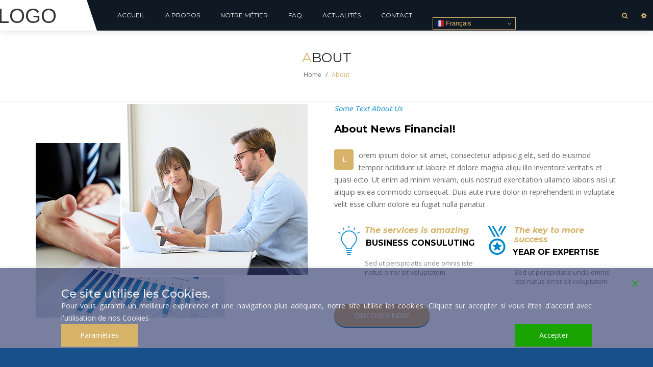

--- FILE ---
content_type: text/css
request_url: https://www.actisspartners.com/wp-content/themes/financial/financial/style.css?ver=0.41283600%201768698375
body_size: 442761
content:
/*
Theme Name: Financial
Theme URI: http://financial.jwsuperthemes.com
Author: the JWSThemes team
Author URI: http://themeforest.net/user/jwsthemes
Version: 2.0.0
License: GNU General Public License v3 or later
License URI: http://www.gnu.org/licenses/gpl-3.0.html
Tags: two-columns, three-columns, left-sidebar, right-sidebar, custom-background, custom-header, custom-menu, editor-style, featured-images, flexible-header, full-width-template, microformats, post-formats, rtl-language-support, sticky-post, theme-options, translation-ready, accessibility-ready
Description: Financial is a serious and professional, robust and reliable, smooth and stylish, fast-loading and readily responsive WordPress financial and business multipurpose website theme. Financial has been created to provide businesses and corporations across a broad spectrum of industries and fields, though peculiarly well suited for the financial, consulting and investment sectors.
Text Domain: financial
*/
/* COLOR */
/* INPUT */
/* ICON */
/* BUTTON */
/* FORM */
/* UTILITIES */
/* Reset */
/* SECTION */
/* https://css-tricks.com/snippets/css/useful-css3-less-mixins/ */
/* BACKGROUND COLOR OPACITY */
/* Shine */
/* animate feature box */
/* animate colorbox */
/* animate shake */
/* Animate btn play video */
/* Animate dot */
@charset "UTF-8";
/*!
 * animate.css -http://daneden.me/animate
 * Version - 3.5.1
 * Licensed under the MIT license - http://opensource.org/licenses/MIT
 *
 * Copyright (c) 2016 Daniel Eden
 */
/* originally authored by Nick Pettit - https://github.com/nickpettit/glide */
/* originally authored by Nick Pettit - https://github.com/nickpettit/glide */
/* originally authored by Nick Pettit - https://github.com/nickpettit/glide */
/* originally authored by Nick Pettit - https://github.com/nickpettit/glide */
/* Overlay on row */
/* Entry Blog */
/* widget widget_tag_cloud */
/* Our categories style*/
/*Stats*/
/*Ul*/
/*End Ul*/
/*Start Booking form*/
/*End Booking form*/
/*Plan*/
/*End Plan*/
/*Srart Right Fixed Sidebar */
/*End Right Fixed Sidebar*/
/*Dropcap*/
/*End Dropcap*/
/*block number*/
/* End block number */
/* Start bubble */
/* End bubble */
/*Block text*/
/*End Block text*/
/* End Animate cart */
/* Css shortcode */
/* CSS SHORCODE GENERAL */
/* tb-boxshadow ( box-shadow ) */
/* colorbox */
/* END CSS SHORCODE GENERAL */
/* feature_box */
/* Progress bar */
/* button */
/* Contact form */
/*Start Button Play video background */
/*End Button Play video*/
/* class PIE DOT */
/* wpb_accordion */
/* wpb_tabs */
/* tb-btn */
/* rtb-booking-form */
/* booking-form-2 */
/* tb-menu-text-item */
/* tb-social */
/* tb-maps-info-content */
/*Page 404*/
/* widget Cart */
/*Menu Canvas*/
/* responsive */
/* Back to top */
/*Page Demo*/
/* Contact Form 7 */
/* 3. Title */
/* 1. Featrue Box */
/* 2. Grid */
/* 2. Grid */
/* 3. Title */
/* 4. Carousel */
/* Sidebar */
/* Special div */
/* Video */
/*Responsive mobile row*/
/* -------------------------------------
 * mobile phones (vertical version only)
 * ------------------------------------- */
.easing-animation {
  -webkit-transition:all 0.4s;
  -moz-transition:all 0.4s;
  -o-transition:all 0.4s;
  transition:all 0.4s;
}
.easing-animation-long {
  -webkit-transition:all 0.7s;
  -moz-transition:all 0.7s;
  -o-transition:all 0.7s;
  transition:all 0.7s;
}
.special-zoom-in {
  animation:SpecialZoomIn 8s forwards;
  transform-origin:30% 0%;
}
.special-zoom-out {
  animation:SpecialZoomOut 8s forwards;
  transform-origin:30% 0%;
}
.clearfix:before, .clearfix:after {
  content:" ";
  display:table;
}
.clearfix:after { clear:both; }
.nopadding { padding:0; }
.col-nopadding {
  padding-left:0;
  padding-right:0;
}
.center-block {
  display:block;
  margin-right:auto;
  margin-left:auto;
}
.middle {
  position:relative;
  display:block;
  top:50%;
  -webkit-transform:translateY(-50%);
  -moz-transform:translateY(-50%);
  -o-transform:translateY(-50%);
  -ms-transform:translateY(-50%);
  transform:translateY(-50%);
}
.center {
  position:relative;
  display:block;
  top:50%;
  -webkit-transform:translateY(-50%);
  -moz-transform:translateY(-50%);
  -o-transform:translateY(-50%);
  -ms-transform:translateY(-50%);
  transform:translateY(-50%);
  margin-right:auto;
  margin-left:auto;
}
.text-center { text-align:center; }
.text-right { text-align:right; }
.text-left { text-align:left; }
.bottom {
  position:relative;
  display:block;
  top:100%;
  transform:translateY(-100%);
}
.ab-center {
  position:absolute;
  top:50%;
  left:50%;
  transform:translate(-50%,-50%);
}
.ab-center:before, .ab-center:after {
  content:" ";
  display:table;
}
.ab-center:after { clear:both; }
.ab-bottom {
  position:absolute;
  top:100%;
  transform:translateY(-100%);
}
.ab-bottom:before, .ab-bottom:after {
  content:" ";
  display:table;
}
.ab-bottom:after { clear:both; }
.center-block {
  display:block;
  margin-right:auto;
  margin-left:auto;
}
.btn-transparent {
  background-color:#D7B36A;
  border:none;
  height:45px;
  line-height:44px;
  display:inline-block;
  padding:0;
  font-size:16px;
  width:160px;
  text-align:center;
  text-transform:uppercase;
  color:#fff;
  -webkit-border-radius:0;
  -moz-border-radius:0;
  border-radius:0;
  -moz-background-clip:padding;
  -webkit-background-clip:padding-box;
  background-clip:padding-box;
  outline:none;
  margin-top:5px;
  -webkit-animation-duration:1s;
  animation-duration:1s;
  -webkit-animation-fill-mode:both;
  animation-fill-mode:both;
}
.btn-transparent:hover {
  background-color:#222;
  color:#fff;
}
.ul-reset {
  margin:0;
  padding-left:0;
  list-style:none;
}
.btn-act {
  -webkit-transition:all 0.4s ease 0s;
  -moz-transition:all 0.4s ease 0s;
  -ms-transition:all 0.4s ease 0s;
  -o-transition:all 0.4s ease 0s;
  position:relative;
  display:inline-block;
  padding:0;
  color:#333;
  margin-left:20px;
  overflow:hidden;
  text-indent:-9999px;
  border-radius:0;
}
.btn-act:hover { color:#D7B36A; }
.thumb-pd-effect { background-color:#fff; }
.thumb-pd-effect:before {
  -webkit-transition:all 0.4s;
  -moz-transition:all 0.4s;
  -o-transition:all 0.4s;
  transition:all 0.4s;
  content:"";
  position:absolute;
  height:4px;
  width:90%;
  opacity:0;
  box-shadow:0px 0px 10px rgba(0,0,0,0.8);
  left:5%;
  border-radius:50%;
  bottom:5px;
  z-index:-1;
}
.thumb-pd-effect img {
  position:relative;
  z-index:2;
  width:100%;
  height:auto;
}
.thumb-pd-effect.tb-thumb-effect span {
  display:inline-block;
  position:absolute;
  z-index:-1;
  top:0;
  left:0;
  right:0;
  bottom:0;
}
.thumb-pd-effect.tb-thumb-effect:before { bottom:0; }
.thumb-pd-scale {
  -webkit-transition:all 0.4s;
  -moz-transition:all 0.4s;
  -o-transition:all 0.4s;
  transition:all 0.4s;
}
.thumb-pd-hover-scale {
  transform:scale(1.2);
  -webkit-transform:scale(1.2);
}
.thumb-overlay-effect:after {
  background:#D7B36A;
  bottom:0;
  height:auto;
  left:0;
  margin:0;
  opacity:0;
  position:absolute;
  right:0;
  top:0;
  width:auto;
  z-index:2;
  -webkit-transition:all 0.4s;
  -moz-transition:all 0.4s;
  -o-transition:all 0.4s;
  transition:all 0.4s;
  transform:scale(0);
  content:"";
}
.thumb-overlay-hover-effect:after {
  opacity:0.2;
  transform:scale(1);
}
.thumb-pd-hover-effect { color:#D7B36A; }
.thumb-pd-hover-effect:before {
  opacity:1;
  bottom:0;
}
.thumb-pd-hover-effect.tb-thumb-effect span {
  height:auto;
  z-index:3;
}
.thumb-pd-hover-effect.tb-thumb-effect >img { z-index:-2; }
.thumb-left-slide img {
  margin-left:30px;
  -webkit-transform:scale(1.5);
  transform:scale(1.5);
  -webkit-transition:.3s ease-in-out;
  transition:.3s ease-in-out;
}
.thumb-left-slide:hover img { margin-left:0; }
.thumb-right-slide img {
  margin-left:30px;
  -webkit-transform:scale(1.5);
  transform:scale(1.5);
  -webkit-transition:.3s ease-in-out;
  transition:.3s ease-in-out;
}
.thumb-right-slide:hover img { margin-left:0; }
.thumb-right-slide img { margin-left:-30px; }
.shine::before {
  position:absolute;
  top:0;
  left:-92%;
  z-index:2;
  display:block;
  content:'';
  width:50%;
  height:100%;
  background:-webkit-linear-gradient(left,rgba(255,255,255,0) 0%,rgba(255,255,255,0.3) 100%);
  background:linear-gradient(to right,rgba(255,255,255,0) 0%,rgba(255,255,255,0.3) 100%);
  -webkit-transform:skewX(-25deg);
  transform:skewX(-25deg);
}
.shine img {
  -webkit-transition:all 0.4s;
  -moz-transition:all 0.4s;
  -o-transition:all 0.4s;
  transition:all 0.4s;
}
.shine:hover::before {
  -webkit-animation:shine .75s;
  animation:shine .75s;
}
.shine:hover img {
  transform:scale(1.2);
  -webkit-transform:scale(1.2);
}
.icon {
  display:inline-block;
  font:normal normal normal 14px/1 FontAwesome;
  font-size:inherit;
  text-rendering:auto;
  -webkit-font-smoothing:antialiased;
  -moz-osx-font-smoothing:grayscale;
  transform:translate(0,0);
}
.icon-abs {
  position:absolute;
  display:inline-block;
  font:normal normal normal 14px/1 FontAwesome;
  font-size:inherit;
  text-rendering:auto;
  -webkit-font-smoothing:antialiased;
  -moz-osx-font-smoothing:grayscale;
  transform:translate(0,0);
}
.effect-bubba {
  position:relative;
  width:100%;
}
.effect-bubba img {
  opacity:1;
  -webkit-transition:opacity 0.35s;
  transition:opacity 0.35s;
  display:block;
}
.effect-bubba .vc_single_image-wrapper {
  position:relative;
  width:100%;
}
.effect-bubba .vc_single_image-wrapper::before, .effect-bubba .vc_single_image-wrapper::after {
  position:absolute;
  top:10px;
  right:10px;
  bottom:10px;
  left:10px;
  content:'';
  opacity:0;
  -webkit-transition:opacity 0.35s, -webkit-transform 0.35s;
  transition:opacity 0.35s, transform 0.35s;
}
.effect-bubba .vc_single_image-wrapper::before {
  border-top:1px solid #fff;
  border-bottom:1px solid #fff;
  -webkit-transform:scale(0,1);
  transform:scale(0,1);
}
.effect-bubba .vc_single_image-wrapper::after {
  border-right:1px solid #fff;
  border-left:1px solid #fff;
  -webkit-transform:scale(1,0);
  transform:scale(1,0);
}
.effect-bubba:hover img { opacity:0.7; }
.effect-bubba:hover .vc_single_image-wrapper:before, .effect-bubba:hover .vc_single_image-wrapper:after {
  opacity:1;
  -webkit-transform:scale(1);
  transform:scale(1);
  z-index:3;
}
@keyframes upDown {
  0% { transform:translateY(0px); }
  40% { transform:translateY(-20px); }
  100% { transform:translateY(0px); }
}
@-webkit-keyframes upDown {
  0% { -webkit-transform:translateY(0px); }
  40% { -webkit-transform:translateY(-20px); }
  100% { -webkit-transform:translateY(0px); }
}
@keyframes borderAnimate {
  0% { transform:scale(1); }
  70% { transform:scale(1.15); }
  100% { transform:scale(1.13); }
}
@-webkit-keyframes borderAnimate {
  0% { -webkit-transform:scale(1); }
  70% { -webkit-transform:scale(1.15); }
  100% { -webkit-transform:scale(1.13); }
}
@keyframes effZoom {
  from {
    opacity:0;
    transform:scale(8);
  }
  to {
    opacity:1;
    transform:scale(1);
  }
}
@-webkit-keyframes effZoom {
  from {
    opacity:0;
    -webkit-transform:scale(8);
  }
  to {
    opacity:1;
    -webkit-transform:scale(1);
  }
}
@-o-keyframes shake {
  0%, 100% {
    -o-transform:translate3d(0,0,0);
    transform:translate3d(0,0,0);
  }
  10%, 30%, 50%, 70%, 90% {
    -o-transform:translate3d(-10px,0,0);
    transform:translate3d(-10px,0,0);
  }
  20%, 40%, 60%, 80% {
    -o-transform:translate3d(10px,0,0);
    transform:translate3d(10px,0,0);
  }
}
@-webkit-keyframes shake {
  0%, 100% {
    -webkit-transform:translate3d(0,0,0);
    transform:translate3d(0,0,0);
  }
  10%, 30%, 50%, 70%, 90% {
    -webkit-transform:translate3d(-10px,0,0);
    transform:translate3d(-10px,0,0);
  }
  20%, 40%, 60%, 80% {
    -webkit-transform:translate3d(10px,0,0);
    transform:translate3d(10px,0,0);
  }
}
@keyframes shake {
  0%, 100% {
    -webkit-transform:translate3d(0,0,0);
    -ms-transform:translate3d(0,0,0);
    transform:translate3d(0,0,0);
  }
  10%, 30%, 50%, 70%, 90% {
    -webkit-transform:translate3d(-10px,0,0);
    -ms-transform:translate3d(-10px,0,0);
    transform:translate3d(-10px,0,0);
  }
  20%, 40%, 60%, 80% {
    -webkit-transform:translate3d(10px,0,0);
    -ms-transform:translate3d(10px,0,0);
    transform:translate3d(10px,0,0);
  }
}
@keyframes btnplayanimate {
  0% { transform:rotate(0deg); }
  100% { transform:rotate(360deg); }
}
@-webkit-keyframes btnplayanimate {
  0% { transform:rotate(0deg); }
  100% { transform:rotate(360deg); }
}
@keyframes dot-animation {
  0% { box-shadow:0px 0 0 0, 0px 0 0 0; }
  70% { box-shadow:10px 0 0 0, -10px 0 0 0; }
  100% { box-shadow:8px 0 0 0, -8px 0 0 0; }
}
@-webkit-keyframes dot-animation {
  0% { box-shadow:0px 0 0 0, 0px 0 0 0; }
  70% { box-shadow:10px 0 0 0, -10px 0 0 0; }
  100% { box-shadow:8px 0 0 0, -8px 0 0 0; }
}
@-webkit-keyframes fadeInUp {
  0% {
    opacity:0;
    -webkit-transform:translateY(20px);
    transform:translateY(20px);
  }
  100% {
    opacity:1;
    -webkit-transform:translateY(0);
    transform:translateY(0);
  }
}
@-moz-keyframes fadeInUp {
  0% {
    opacity:0;
    -moz-transform:translateY(20px);
    transform:translateY(20px);
  }
  100% {
    opacity:1;
    -moz-transform:translateY(0);
    transform:translateY(0);
  }
}
@-webkit-keyframes bounceInUp {
  0% {
    opacity:0;
    -webkit-transform:translateY(2000px);
  }
  60% {
    opacity:1;
    -webkit-transform:translateY(-30px);
  }
  80% { -webkit-transform:translateY(10px); }
  100% { -webkit-transform:translateY(0); }
}
@-moz-keyframes bounceInUp {
  0% {
    opacity:0;
    -moz-transform:translateY(2000px);
  }
  60% {
    opacity:1;
    -moz-transform:translateY(-30px);
  }
  80% { -moz-transform:translateY(10px); }
  100% { -moz-transform:translateY(0); }
}
@-ms-keyframes bounceInUp {
  0% {
    opacity:0;
    -ms-transform:translateY(2000px);
  }
  60% {
    opacity:1;
    -ms-transform:translateY(-30px);
  }
  80% { -ms-transform:translateY(10px); }
  100% { -ms-transform:translateY(0); }
}
@-o-keyframes bounceInUp {
  0% {
    opacity:0;
    -o-transform:translateY(2000px);
  }
  60% {
    opacity:1;
    -o-transform:translateY(-30px);
  }
  80% { -o-transform:translateY(10px); }
  100% { -o-transform:translateY(0); }
}
@keyframes bounceInUp {
  0% {
    opacity:0;
    transform:translateY(2000px);
  }
  60% {
    opacity:1;
    transform:translateY(-30px);
  }
  80% { transform:translateY(10px); }
  100% { transform:translateY(0); }
}
@-webkit-keyframes fa-spin {
  0% {
    -webkit-transform:rotate(0deg);
    transform:rotate(0deg);
  }
  100% {
    -webkit-transform:rotate(359deg);
    transform:rotate(359deg);
  }
}
@keyframes fa-spin {
  0% {
    -webkit-transform:rotate(0deg);
    transform:rotate(0deg);
  }
  100% {
    -webkit-transform:rotate(359deg);
    transform:rotate(359deg);
  }
}
@-webkit-keyframes shine {
  100% { left:125%; }
}
@keyframes shine {
  100% { left:125%; }
}
.fa {
  display:inline-block;
  font:normal normal normal 14px/1 FontAwesome;
  font-size:inherit;
  text-rendering:auto;
  -webkit-font-smoothing:antialiased;
  -moz-osx-font-smoothing:grayscale;
}
body { -webkit-backface-visibility:hidden; }
.ro-font-regular { font-weight:400; }
h1, h2, h3, h4, h5, h6 {
  margin-bottom:25px;
  color:#222;
}
.ro-light-text { font-weight:400; }
.ro-hr-heading { text-align:center; }
.ro-hr-heading:after {
  display:block;
  margin-right:auto;
  margin-left:auto;
  content:" ";
  width:30px;
  margin-top:15px;
  height:0;
  border-top:1px solid #444444;
}
.ro-hr-heading.ro-left { text-align:left; }
.ro-hr-heading.ro-left:after { margin-left:0; }
.ro-hr-heading.ro-right { text-align:right; }
.ro-hr-heading.ro-right:after { margin-right:0; }
.ro-hr {
  display:block;
  margin-right:auto;
  margin-left:auto;
  width:80%;
  border-top:1px solid #AAAAAA;
  margin:0 auto;
}
.ro-hr.ro-full { width:100%; }
.ro-hr .ro-color-light { border-color:#FFFFFF; }
p { margin-bottom:25px; }
.ro-font-size-1 { font-size:42px; }
.ro-font-size-2 { font-size:36px; }
.ro-font-size-3 { font-size:24px; }
.ro-font-size-4 { font-size:18px; }
.ro-font-size-5 { font-size:16px; }
.ro-font-size-6 { font-size:14px; }
::selection {
  background:#D7B36A;
  color:#FFFFFF;
}
.ro-ellipsis { overflow:hidden; }
.ro-quote-content {
  padding-top:30px;
  margin-bottom:0;
  font-style:italic;
  font-weight:400;
}
.ro-quote-content q:before, .ro-quote-content q:after {
  font-style:italic;
  font-size:30px;
  line-height:16px;
  font-weight:600;
}
.ro-quote-content q:before { content:open-quote; }
.ro-quote-content q:after { content:close-quote; }
.ro-quote-content .ro-author-name {
  padding-top:20px;
  font-weight:700;
  text-align:right;
  color:#D7B36A;
}
.animated {
  -webkit-animation-duration:1s;
  animation-duration:1s;
  -webkit-animation-fill-mode:both;
  animation-fill-mode:both;
}
.animated.infinite {
  -webkit-animation-iteration-count:infinite;
  animation-iteration-count:infinite;
}
.animated.hinge {
  -webkit-animation-duration:2s;
  animation-duration:2s;
}
.animated.flipOutX, .animated.flipOutY, .animated.bounceIn, .animated.bounceOut {
  -webkit-animation-duration:.75s;
  animation-duration:.75s;
}
@-webkit-keyframes bounce {
  from, 20%, 53%, 80%, to {
    -webkit-animation-timing-function:cubic-bezier(0.215,0.610,0.355,1.000);
    animation-timing-function:cubic-bezier(0.215,0.610,0.355,1.000);
    -webkit-transform:translate3d(0,0,0);
    transform:translate3d(0,0,0);
  }
  40%, 43% {
    -webkit-animation-timing-function:cubic-bezier(0.755,0.050,0.855,0.060);
    animation-timing-function:cubic-bezier(0.755,0.050,0.855,0.060);
    -webkit-transform:translate3d(0,-30px,0);
    transform:translate3d(0,-30px,0);
  }
  70% {
    -webkit-animation-timing-function:cubic-bezier(0.755,0.050,0.855,0.060);
    animation-timing-function:cubic-bezier(0.755,0.050,0.855,0.060);
    -webkit-transform:translate3d(0,-15px,0);
    transform:translate3d(0,-15px,0);
  }
  90% {
    -webkit-transform:translate3d(0,-4px,0);
    transform:translate3d(0,-4px,0);
  }
}
@keyframes bounce {
  from, 20%, 53%, 80%, to {
    -webkit-animation-timing-function:cubic-bezier(0.215,0.610,0.355,1.000);
    animation-timing-function:cubic-bezier(0.215,0.610,0.355,1.000);
    -webkit-transform:translate3d(0,0,0);
    transform:translate3d(0,0,0);
  }
  40%, 43% {
    -webkit-animation-timing-function:cubic-bezier(0.755,0.050,0.855,0.060);
    animation-timing-function:cubic-bezier(0.755,0.050,0.855,0.060);
    -webkit-transform:translate3d(0,-30px,0);
    transform:translate3d(0,-30px,0);
  }
  70% {
    -webkit-animation-timing-function:cubic-bezier(0.755,0.050,0.855,0.060);
    animation-timing-function:cubic-bezier(0.755,0.050,0.855,0.060);
    -webkit-transform:translate3d(0,-15px,0);
    transform:translate3d(0,-15px,0);
  }
  90% {
    -webkit-transform:translate3d(0,-4px,0);
    transform:translate3d(0,-4px,0);
  }
}
.bounce {
  -webkit-animation-name:bounce;
  animation-name:bounce;
  -webkit-transform-origin:center bottom;
  transform-origin:center bottom;
}
@-webkit-keyframes flash {
  from, 50%, to { opacity:1; }
  25%, 75% { opacity:0; }
}
@keyframes flash {
  from, 50%, to { opacity:1; }
  25%, 75% { opacity:0; }
}
.flash {
  -webkit-animation-name:flash;
  animation-name:flash;
}
@-webkit-keyframes pulse {
  from {
    -webkit-transform:scale3d(1,1,1);
    transform:scale3d(1,1,1);
  }
  50% {
    -webkit-transform:scale3d(1.05,1.05,1.05);
    transform:scale3d(1.05,1.05,1.05);
  }
  to {
    -webkit-transform:scale3d(1,1,1);
    transform:scale3d(1,1,1);
  }
}
@keyframes pulse {
  from {
    -webkit-transform:scale3d(1,1,1);
    transform:scale3d(1,1,1);
  }
  50% {
    -webkit-transform:scale3d(1.05,1.05,1.05);
    transform:scale3d(1.05,1.05,1.05);
  }
  to {
    -webkit-transform:scale3d(1,1,1);
    transform:scale3d(1,1,1);
  }
}
.pulse {
  -webkit-animation-name:pulse;
  animation-name:pulse;
}
@-webkit-keyframes rubberBand {
  from {
    -webkit-transform:scale3d(1,1,1);
    transform:scale3d(1,1,1);
  }
  30% {
    -webkit-transform:scale3d(1.25,0.75,1);
    transform:scale3d(1.25,0.75,1);
  }
  40% {
    -webkit-transform:scale3d(0.75,1.25,1);
    transform:scale3d(0.75,1.25,1);
  }
  50% {
    -webkit-transform:scale3d(1.15,0.85,1);
    transform:scale3d(1.15,0.85,1);
  }
  65% {
    -webkit-transform:scale3d(.95,1.05,1);
    transform:scale3d(.95,1.05,1);
  }
  75% {
    -webkit-transform:scale3d(1.05,.95,1);
    transform:scale3d(1.05,.95,1);
  }
  to {
    -webkit-transform:scale3d(1,1,1);
    transform:scale3d(1,1,1);
  }
}
@keyframes rubberBand {
  from {
    -webkit-transform:scale3d(1,1,1);
    transform:scale3d(1,1,1);
  }
  30% {
    -webkit-transform:scale3d(1.25,0.75,1);
    transform:scale3d(1.25,0.75,1);
  }
  40% {
    -webkit-transform:scale3d(0.75,1.25,1);
    transform:scale3d(0.75,1.25,1);
  }
  50% {
    -webkit-transform:scale3d(1.15,0.85,1);
    transform:scale3d(1.15,0.85,1);
  }
  65% {
    -webkit-transform:scale3d(.95,1.05,1);
    transform:scale3d(.95,1.05,1);
  }
  75% {
    -webkit-transform:scale3d(1.05,.95,1);
    transform:scale3d(1.05,.95,1);
  }
  to {
    -webkit-transform:scale3d(1,1,1);
    transform:scale3d(1,1,1);
  }
}
.rubberBand {
  -webkit-animation-name:rubberBand;
  animation-name:rubberBand;
}
@-webkit-keyframes shake {
  from, to {
    -webkit-transform:translate3d(0,0,0);
    transform:translate3d(0,0,0);
  }
  10%, 30%, 50%, 70%, 90% {
    -webkit-transform:translate3d(-10px,0,0);
    transform:translate3d(-10px,0,0);
  }
  20%, 40%, 60%, 80% {
    -webkit-transform:translate3d(10px,0,0);
    transform:translate3d(10px,0,0);
  }
}
@keyframes shake {
  from, to {
    -webkit-transform:translate3d(0,0,0);
    transform:translate3d(0,0,0);
  }
  10%, 30%, 50%, 70%, 90% {
    -webkit-transform:translate3d(-10px,0,0);
    transform:translate3d(-10px,0,0);
  }
  20%, 40%, 60%, 80% {
    -webkit-transform:translate3d(10px,0,0);
    transform:translate3d(10px,0,0);
  }
}
.shake {
  -webkit-animation-name:shake;
  animation-name:shake;
}
@-webkit-keyframes headShake {
  0% {
    -webkit-transform:translateX(0);
    transform:translateX(0);
  }
  6.5% {
    -webkit-transform:translateX(-6px) rotateY(-9deg);
    transform:translateX(-6px) rotateY(-9deg);
  }
  18.5% {
    -webkit-transform:translateX(5px) rotateY(7deg);
    transform:translateX(5px) rotateY(7deg);
  }
  31.5% {
    -webkit-transform:translateX(-3px) rotateY(-5deg);
    transform:translateX(-3px) rotateY(-5deg);
  }
  43.5% {
    -webkit-transform:translateX(2px) rotateY(3deg);
    transform:translateX(2px) rotateY(3deg);
  }
  50% {
    -webkit-transform:translateX(0);
    transform:translateX(0);
  }
}
@keyframes headShake {
  0% {
    -webkit-transform:translateX(0);
    transform:translateX(0);
  }
  6.5% {
    -webkit-transform:translateX(-6px) rotateY(-9deg);
    transform:translateX(-6px) rotateY(-9deg);
  }
  18.5% {
    -webkit-transform:translateX(5px) rotateY(7deg);
    transform:translateX(5px) rotateY(7deg);
  }
  31.5% {
    -webkit-transform:translateX(-3px) rotateY(-5deg);
    transform:translateX(-3px) rotateY(-5deg);
  }
  43.5% {
    -webkit-transform:translateX(2px) rotateY(3deg);
    transform:translateX(2px) rotateY(3deg);
  }
  50% {
    -webkit-transform:translateX(0);
    transform:translateX(0);
  }
}
.headShake {
  -webkit-animation-timing-function:ease-in-out;
  animation-timing-function:ease-in-out;
  -webkit-animation-name:headShake;
  animation-name:headShake;
}
@-webkit-keyframes swing {
  20% {
    -webkit-transform:rotate3d(0,0,1,15deg);
    transform:rotate3d(0,0,1,15deg);
  }
  40% {
    -webkit-transform:rotate3d(0,0,1,-10deg);
    transform:rotate3d(0,0,1,-10deg);
  }
  60% {
    -webkit-transform:rotate3d(0,0,1,5deg);
    transform:rotate3d(0,0,1,5deg);
  }
  80% {
    -webkit-transform:rotate3d(0,0,1,-5deg);
    transform:rotate3d(0,0,1,-5deg);
  }
  to {
    -webkit-transform:rotate3d(0,0,1,0deg);
    transform:rotate3d(0,0,1,0deg);
  }
}
@keyframes swing {
  20% {
    -webkit-transform:rotate3d(0,0,1,15deg);
    transform:rotate3d(0,0,1,15deg);
  }
  40% {
    -webkit-transform:rotate3d(0,0,1,-10deg);
    transform:rotate3d(0,0,1,-10deg);
  }
  60% {
    -webkit-transform:rotate3d(0,0,1,5deg);
    transform:rotate3d(0,0,1,5deg);
  }
  80% {
    -webkit-transform:rotate3d(0,0,1,-5deg);
    transform:rotate3d(0,0,1,-5deg);
  }
  to {
    -webkit-transform:rotate3d(0,0,1,0deg);
    transform:rotate3d(0,0,1,0deg);
  }
}
.swing {
  -webkit-transform-origin:top center;
  transform-origin:top center;
  -webkit-animation-name:swing;
  animation-name:swing;
}
@-webkit-keyframes tada {
  from {
    -webkit-transform:scale3d(1,1,1);
    transform:scale3d(1,1,1);
  }
  10%, 20% {
    -webkit-transform:scale3d(.9,.9,.9) rotate3d(0,0,1,-3deg);
    transform:scale3d(.9,.9,.9) rotate3d(0,0,1,-3deg);
  }
  30%, 50%, 70%, 90% {
    -webkit-transform:scale3d(1.1,1.1,1.1) rotate3d(0,0,1,3deg);
    transform:scale3d(1.1,1.1,1.1) rotate3d(0,0,1,3deg);
  }
  40%, 60%, 80% {
    -webkit-transform:scale3d(1.1,1.1,1.1) rotate3d(0,0,1,-3deg);
    transform:scale3d(1.1,1.1,1.1) rotate3d(0,0,1,-3deg);
  }
  to {
    -webkit-transform:scale3d(1,1,1);
    transform:scale3d(1,1,1);
  }
}
@keyframes tada {
  from {
    -webkit-transform:scale3d(1,1,1);
    transform:scale3d(1,1,1);
  }
  10%, 20% {
    -webkit-transform:scale3d(.9,.9,.9) rotate3d(0,0,1,-3deg);
    transform:scale3d(.9,.9,.9) rotate3d(0,0,1,-3deg);
  }
  30%, 50%, 70%, 90% {
    -webkit-transform:scale3d(1.1,1.1,1.1) rotate3d(0,0,1,3deg);
    transform:scale3d(1.1,1.1,1.1) rotate3d(0,0,1,3deg);
  }
  40%, 60%, 80% {
    -webkit-transform:scale3d(1.1,1.1,1.1) rotate3d(0,0,1,-3deg);
    transform:scale3d(1.1,1.1,1.1) rotate3d(0,0,1,-3deg);
  }
  to {
    -webkit-transform:scale3d(1,1,1);
    transform:scale3d(1,1,1);
  }
}
.tada {
  -webkit-animation-name:tada;
  animation-name:tada;
}
@-webkit-keyframes wobble {
  from {
    -webkit-transform:none;
    transform:none;
  }
  15% {
    -webkit-transform:translate3d(-25%,0,0) rotate3d(0,0,1,-5deg);
    transform:translate3d(-25%,0,0) rotate3d(0,0,1,-5deg);
  }
  30% {
    -webkit-transform:translate3d(20%,0,0) rotate3d(0,0,1,3deg);
    transform:translate3d(20%,0,0) rotate3d(0,0,1,3deg);
  }
  45% {
    -webkit-transform:translate3d(-15%,0,0) rotate3d(0,0,1,-3deg);
    transform:translate3d(-15%,0,0) rotate3d(0,0,1,-3deg);
  }
  60% {
    -webkit-transform:translate3d(10%,0,0) rotate3d(0,0,1,2deg);
    transform:translate3d(10%,0,0) rotate3d(0,0,1,2deg);
  }
  75% {
    -webkit-transform:translate3d(-5%,0,0) rotate3d(0,0,1,-1deg);
    transform:translate3d(-5%,0,0) rotate3d(0,0,1,-1deg);
  }
  to {
    -webkit-transform:none;
    transform:none;
  }
}
@keyframes wobble {
  from {
    -webkit-transform:none;
    transform:none;
  }
  15% {
    -webkit-transform:translate3d(-25%,0,0) rotate3d(0,0,1,-5deg);
    transform:translate3d(-25%,0,0) rotate3d(0,0,1,-5deg);
  }
  30% {
    -webkit-transform:translate3d(20%,0,0) rotate3d(0,0,1,3deg);
    transform:translate3d(20%,0,0) rotate3d(0,0,1,3deg);
  }
  45% {
    -webkit-transform:translate3d(-15%,0,0) rotate3d(0,0,1,-3deg);
    transform:translate3d(-15%,0,0) rotate3d(0,0,1,-3deg);
  }
  60% {
    -webkit-transform:translate3d(10%,0,0) rotate3d(0,0,1,2deg);
    transform:translate3d(10%,0,0) rotate3d(0,0,1,2deg);
  }
  75% {
    -webkit-transform:translate3d(-5%,0,0) rotate3d(0,0,1,-1deg);
    transform:translate3d(-5%,0,0) rotate3d(0,0,1,-1deg);
  }
  to {
    -webkit-transform:none;
    transform:none;
  }
}
.wobble {
  -webkit-animation-name:wobble;
  animation-name:wobble;
}
@-webkit-keyframes jello {
  from, 11.1%, to {
    -webkit-transform:none;
    transform:none;
  }
  22.2% {
    -webkit-transform:skewX(-12.5deg) skewY(-12.5deg);
    transform:skewX(-12.5deg) skewY(-12.5deg);
  }
  33.3% {
    -webkit-transform:skewX(6.25deg) skewY(6.25deg);
    transform:skewX(6.25deg) skewY(6.25deg);
  }
  44.4% {
    -webkit-transform:skewX(-3.125deg) skewY(-3.125deg);
    transform:skewX(-3.125deg) skewY(-3.125deg);
  }
  55.5% {
    -webkit-transform:skewX(1.5625deg) skewY(1.5625deg);
    transform:skewX(1.5625deg) skewY(1.5625deg);
  }
  66.6% {
    -webkit-transform:skewX(-0.78125deg) skewY(-0.78125deg);
    transform:skewX(-0.78125deg) skewY(-0.78125deg);
  }
  77.7% {
    -webkit-transform:skewX(0.390625deg) skewY(0.390625deg);
    transform:skewX(0.390625deg) skewY(0.390625deg);
  }
  88.8% {
    -webkit-transform:skewX(-0.1953125deg) skewY(-0.1953125deg);
    transform:skewX(-0.1953125deg) skewY(-0.1953125deg);
  }
}
@keyframes jello {
  from, 11.1%, to {
    -webkit-transform:none;
    transform:none;
  }
  22.2% {
    -webkit-transform:skewX(-12.5deg) skewY(-12.5deg);
    transform:skewX(-12.5deg) skewY(-12.5deg);
  }
  33.3% {
    -webkit-transform:skewX(6.25deg) skewY(6.25deg);
    transform:skewX(6.25deg) skewY(6.25deg);
  }
  44.4% {
    -webkit-transform:skewX(-3.125deg) skewY(-3.125deg);
    transform:skewX(-3.125deg) skewY(-3.125deg);
  }
  55.5% {
    -webkit-transform:skewX(1.5625deg) skewY(1.5625deg);
    transform:skewX(1.5625deg) skewY(1.5625deg);
  }
  66.6% {
    -webkit-transform:skewX(-0.78125deg) skewY(-0.78125deg);
    transform:skewX(-0.78125deg) skewY(-0.78125deg);
  }
  77.7% {
    -webkit-transform:skewX(0.390625deg) skewY(0.390625deg);
    transform:skewX(0.390625deg) skewY(0.390625deg);
  }
  88.8% {
    -webkit-transform:skewX(-0.1953125deg) skewY(-0.1953125deg);
    transform:skewX(-0.1953125deg) skewY(-0.1953125deg);
  }
}
.jello {
  -webkit-animation-name:jello;
  animation-name:jello;
  -webkit-transform-origin:center;
  transform-origin:center;
}
@-webkit-keyframes bounceIn {
  from, 20%, 40%, 60%, 80%, to {
    -webkit-animation-timing-function:cubic-bezier(0.215,0.610,0.355,1.000);
    animation-timing-function:cubic-bezier(0.215,0.610,0.355,1.000);
  }
  0% {
    opacity:0;
    -webkit-transform:scale3d(.3,.3,.3);
    transform:scale3d(.3,.3,.3);
  }
  20% {
    -webkit-transform:scale3d(1.1,1.1,1.1);
    transform:scale3d(1.1,1.1,1.1);
  }
  40% {
    -webkit-transform:scale3d(.9,.9,.9);
    transform:scale3d(.9,.9,.9);
  }
  60% {
    opacity:1;
    -webkit-transform:scale3d(1.03,1.03,1.03);
    transform:scale3d(1.03,1.03,1.03);
  }
  80% {
    -webkit-transform:scale3d(.97,.97,.97);
    transform:scale3d(.97,.97,.97);
  }
  to {
    opacity:1;
    -webkit-transform:scale3d(1,1,1);
    transform:scale3d(1,1,1);
  }
}
@keyframes bounceIn {
  from, 20%, 40%, 60%, 80%, to {
    -webkit-animation-timing-function:cubic-bezier(0.215,0.610,0.355,1.000);
    animation-timing-function:cubic-bezier(0.215,0.610,0.355,1.000);
  }
  0% {
    opacity:0;
    -webkit-transform:scale3d(.3,.3,.3);
    transform:scale3d(.3,.3,.3);
  }
  20% {
    -webkit-transform:scale3d(1.1,1.1,1.1);
    transform:scale3d(1.1,1.1,1.1);
  }
  40% {
    -webkit-transform:scale3d(.9,.9,.9);
    transform:scale3d(.9,.9,.9);
  }
  60% {
    opacity:1;
    -webkit-transform:scale3d(1.03,1.03,1.03);
    transform:scale3d(1.03,1.03,1.03);
  }
  80% {
    -webkit-transform:scale3d(.97,.97,.97);
    transform:scale3d(.97,.97,.97);
  }
  to {
    opacity:1;
    -webkit-transform:scale3d(1,1,1);
    transform:scale3d(1,1,1);
  }
}
.bounceIn {
  -webkit-animation-name:bounceIn;
  animation-name:bounceIn;
}
@-webkit-keyframes bounceInDown {
  from, 60%, 75%, 90%, to {
    -webkit-animation-timing-function:cubic-bezier(0.215,0.610,0.355,1.000);
    animation-timing-function:cubic-bezier(0.215,0.610,0.355,1.000);
  }
  0% {
    opacity:0;
    -webkit-transform:translate3d(0,-3000px,0);
    transform:translate3d(0,-3000px,0);
  }
  60% {
    opacity:1;
    -webkit-transform:translate3d(0,25px,0);
    transform:translate3d(0,25px,0);
  }
  75% {
    -webkit-transform:translate3d(0,-10px,0);
    transform:translate3d(0,-10px,0);
  }
  90% {
    -webkit-transform:translate3d(0,5px,0);
    transform:translate3d(0,5px,0);
  }
  to {
    -webkit-transform:none;
    transform:none;
  }
}
@keyframes bounceInDown {
  from, 60%, 75%, 90%, to {
    -webkit-animation-timing-function:cubic-bezier(0.215,0.610,0.355,1.000);
    animation-timing-function:cubic-bezier(0.215,0.610,0.355,1.000);
  }
  0% {
    opacity:0;
    -webkit-transform:translate3d(0,-3000px,0);
    transform:translate3d(0,-3000px,0);
  }
  60% {
    opacity:1;
    -webkit-transform:translate3d(0,25px,0);
    transform:translate3d(0,25px,0);
  }
  75% {
    -webkit-transform:translate3d(0,-10px,0);
    transform:translate3d(0,-10px,0);
  }
  90% {
    -webkit-transform:translate3d(0,5px,0);
    transform:translate3d(0,5px,0);
  }
  to {
    -webkit-transform:none;
    transform:none;
  }
}
.bounceInDown {
  -webkit-animation-name:bounceInDown;
  animation-name:bounceInDown;
}
@-webkit-keyframes bounceInLeft {
  from, 60%, 75%, 90%, to {
    -webkit-animation-timing-function:cubic-bezier(0.215,0.610,0.355,1.000);
    animation-timing-function:cubic-bezier(0.215,0.610,0.355,1.000);
  }
  0% {
    opacity:0;
    -webkit-transform:translate3d(-3000px,0,0);
    transform:translate3d(-3000px,0,0);
  }
  60% {
    opacity:1;
    -webkit-transform:translate3d(25px,0,0);
    transform:translate3d(25px,0,0);
  }
  75% {
    -webkit-transform:translate3d(-10px,0,0);
    transform:translate3d(-10px,0,0);
  }
  90% {
    -webkit-transform:translate3d(5px,0,0);
    transform:translate3d(5px,0,0);
  }
  to {
    -webkit-transform:none;
    transform:none;
  }
}
@keyframes bounceInLeft {
  from, 60%, 75%, 90%, to {
    -webkit-animation-timing-function:cubic-bezier(0.215,0.610,0.355,1.000);
    animation-timing-function:cubic-bezier(0.215,0.610,0.355,1.000);
  }
  0% {
    opacity:0;
    -webkit-transform:translate3d(-3000px,0,0);
    transform:translate3d(-3000px,0,0);
  }
  60% {
    opacity:1;
    -webkit-transform:translate3d(25px,0,0);
    transform:translate3d(25px,0,0);
  }
  75% {
    -webkit-transform:translate3d(-10px,0,0);
    transform:translate3d(-10px,0,0);
  }
  90% {
    -webkit-transform:translate3d(5px,0,0);
    transform:translate3d(5px,0,0);
  }
  to {
    -webkit-transform:none;
    transform:none;
  }
}
.bounceInLeft {
  -webkit-animation-name:bounceInLeft;
  animation-name:bounceInLeft;
}
@-webkit-keyframes bounceInRight {
  from, 60%, 75%, 90%, to {
    -webkit-animation-timing-function:cubic-bezier(0.215,0.610,0.355,1.000);
    animation-timing-function:cubic-bezier(0.215,0.610,0.355,1.000);
  }
  from {
    opacity:0;
    -webkit-transform:translate3d(3000px,0,0);
    transform:translate3d(3000px,0,0);
  }
  60% {
    opacity:1;
    -webkit-transform:translate3d(-25px,0,0);
    transform:translate3d(-25px,0,0);
  }
  75% {
    -webkit-transform:translate3d(10px,0,0);
    transform:translate3d(10px,0,0);
  }
  90% {
    -webkit-transform:translate3d(-5px,0,0);
    transform:translate3d(-5px,0,0);
  }
  to {
    -webkit-transform:none;
    transform:none;
  }
}
@keyframes bounceInRight {
  from, 60%, 75%, 90%, to {
    -webkit-animation-timing-function:cubic-bezier(0.215,0.610,0.355,1.000);
    animation-timing-function:cubic-bezier(0.215,0.610,0.355,1.000);
  }
  from {
    opacity:0;
    -webkit-transform:translate3d(3000px,0,0);
    transform:translate3d(3000px,0,0);
  }
  60% {
    opacity:1;
    -webkit-transform:translate3d(-25px,0,0);
    transform:translate3d(-25px,0,0);
  }
  75% {
    -webkit-transform:translate3d(10px,0,0);
    transform:translate3d(10px,0,0);
  }
  90% {
    -webkit-transform:translate3d(-5px,0,0);
    transform:translate3d(-5px,0,0);
  }
  to {
    -webkit-transform:none;
    transform:none;
  }
}
.bounceInRight {
  -webkit-animation-name:bounceInRight;
  animation-name:bounceInRight;
}
@-webkit-keyframes bounceInUp {
  from, 60%, 75%, 90%, to {
    -webkit-animation-timing-function:cubic-bezier(0.215,0.610,0.355,1.000);
    animation-timing-function:cubic-bezier(0.215,0.610,0.355,1.000);
  }
  from {
    opacity:0;
    -webkit-transform:translate3d(0,3000px,0);
    transform:translate3d(0,3000px,0);
  }
  60% {
    opacity:1;
    -webkit-transform:translate3d(0,-20px,0);
    transform:translate3d(0,-20px,0);
  }
  75% {
    -webkit-transform:translate3d(0,10px,0);
    transform:translate3d(0,10px,0);
  }
  90% {
    -webkit-transform:translate3d(0,-5px,0);
    transform:translate3d(0,-5px,0);
  }
  to {
    -webkit-transform:translate3d(0,0,0);
    transform:translate3d(0,0,0);
  }
}
@keyframes bounceInUp {
  from, 60%, 75%, 90%, to {
    -webkit-animation-timing-function:cubic-bezier(0.215,0.610,0.355,1.000);
    animation-timing-function:cubic-bezier(0.215,0.610,0.355,1.000);
  }
  from {
    opacity:0;
    -webkit-transform:translate3d(0,3000px,0);
    transform:translate3d(0,3000px,0);
  }
  60% {
    opacity:1;
    -webkit-transform:translate3d(0,-20px,0);
    transform:translate3d(0,-20px,0);
  }
  75% {
    -webkit-transform:translate3d(0,10px,0);
    transform:translate3d(0,10px,0);
  }
  90% {
    -webkit-transform:translate3d(0,-5px,0);
    transform:translate3d(0,-5px,0);
  }
  to {
    -webkit-transform:translate3d(0,0,0);
    transform:translate3d(0,0,0);
  }
}
.bounceInUp {
  -webkit-animation-name:bounceInUp;
  animation-name:bounceInUp;
}
@-webkit-keyframes bounceOut {
  20% {
    -webkit-transform:scale3d(.9,.9,.9);
    transform:scale3d(.9,.9,.9);
  }
  50%, 55% {
    opacity:1;
    -webkit-transform:scale3d(1.1,1.1,1.1);
    transform:scale3d(1.1,1.1,1.1);
  }
  to {
    opacity:0;
    -webkit-transform:scale3d(.3,.3,.3);
    transform:scale3d(.3,.3,.3);
  }
}
@keyframes bounceOut {
  20% {
    -webkit-transform:scale3d(.9,.9,.9);
    transform:scale3d(.9,.9,.9);
  }
  50%, 55% {
    opacity:1;
    -webkit-transform:scale3d(1.1,1.1,1.1);
    transform:scale3d(1.1,1.1,1.1);
  }
  to {
    opacity:0;
    -webkit-transform:scale3d(.3,.3,.3);
    transform:scale3d(.3,.3,.3);
  }
}
.bounceOut {
  -webkit-animation-name:bounceOut;
  animation-name:bounceOut;
}
@-webkit-keyframes bounceOutDown {
  20% {
    -webkit-transform:translate3d(0,10px,0);
    transform:translate3d(0,10px,0);
  }
  40%, 45% {
    opacity:1;
    -webkit-transform:translate3d(0,-20px,0);
    transform:translate3d(0,-20px,0);
  }
  to {
    opacity:0;
    -webkit-transform:translate3d(0,2000px,0);
    transform:translate3d(0,2000px,0);
  }
}
@keyframes bounceOutDown {
  20% {
    -webkit-transform:translate3d(0,10px,0);
    transform:translate3d(0,10px,0);
  }
  40%, 45% {
    opacity:1;
    -webkit-transform:translate3d(0,-20px,0);
    transform:translate3d(0,-20px,0);
  }
  to {
    opacity:0;
    -webkit-transform:translate3d(0,2000px,0);
    transform:translate3d(0,2000px,0);
  }
}
.bounceOutDown {
  -webkit-animation-name:bounceOutDown;
  animation-name:bounceOutDown;
}
@-webkit-keyframes bounceOutLeft {
  20% {
    opacity:1;
    -webkit-transform:translate3d(20px,0,0);
    transform:translate3d(20px,0,0);
  }
  to {
    opacity:0;
    -webkit-transform:translate3d(-2000px,0,0);
    transform:translate3d(-2000px,0,0);
  }
}
@keyframes bounceOutLeft {
  20% {
    opacity:1;
    -webkit-transform:translate3d(20px,0,0);
    transform:translate3d(20px,0,0);
  }
  to {
    opacity:0;
    -webkit-transform:translate3d(-2000px,0,0);
    transform:translate3d(-2000px,0,0);
  }
}
.bounceOutLeft {
  -webkit-animation-name:bounceOutLeft;
  animation-name:bounceOutLeft;
}
@-webkit-keyframes bounceOutRight {
  20% {
    opacity:1;
    -webkit-transform:translate3d(-20px,0,0);
    transform:translate3d(-20px,0,0);
  }
  to {
    opacity:0;
    -webkit-transform:translate3d(2000px,0,0);
    transform:translate3d(2000px,0,0);
  }
}
@keyframes bounceOutRight {
  20% {
    opacity:1;
    -webkit-transform:translate3d(-20px,0,0);
    transform:translate3d(-20px,0,0);
  }
  to {
    opacity:0;
    -webkit-transform:translate3d(2000px,0,0);
    transform:translate3d(2000px,0,0);
  }
}
.bounceOutRight {
  -webkit-animation-name:bounceOutRight;
  animation-name:bounceOutRight;
}
@-webkit-keyframes bounceOutUp {
  20% {
    -webkit-transform:translate3d(0,-10px,0);
    transform:translate3d(0,-10px,0);
  }
  40%, 45% {
    opacity:1;
    -webkit-transform:translate3d(0,20px,0);
    transform:translate3d(0,20px,0);
  }
  to {
    opacity:0;
    -webkit-transform:translate3d(0,-2000px,0);
    transform:translate3d(0,-2000px,0);
  }
}
@keyframes bounceOutUp {
  20% {
    -webkit-transform:translate3d(0,-10px,0);
    transform:translate3d(0,-10px,0);
  }
  40%, 45% {
    opacity:1;
    -webkit-transform:translate3d(0,20px,0);
    transform:translate3d(0,20px,0);
  }
  to {
    opacity:0;
    -webkit-transform:translate3d(0,-2000px,0);
    transform:translate3d(0,-2000px,0);
  }
}
.bounceOutUp {
  -webkit-animation-name:bounceOutUp;
  animation-name:bounceOutUp;
}
@-webkit-keyframes fadeIn {
  from { opacity:0; }
  to { opacity:1; }
}
@keyframes fadeIn {
  from { opacity:0; }
  to { opacity:1; }
}
.fadeIn {
  -webkit-animation-name:fadeIn;
  animation-name:fadeIn;
}
@-webkit-keyframes fadeInDown {
  from {
    opacity:0;
    -webkit-transform:translate3d(0,-100%,0);
    transform:translate3d(0,-100%,0);
  }
  to {
    opacity:1;
    -webkit-transform:none;
    transform:none;
  }
}
@keyframes fadeInDown {
  from {
    opacity:0;
    -webkit-transform:translate3d(0,-100%,0);
    transform:translate3d(0,-100%,0);
  }
  to {
    opacity:1;
    -webkit-transform:none;
    transform:none;
  }
}
.fadeInDown {
  -webkit-animation-name:fadeInDown;
  animation-name:fadeInDown;
}
@-webkit-keyframes fadeInDownBig {
  from {
    opacity:0;
    -webkit-transform:translate3d(0,-2000px,0);
    transform:translate3d(0,-2000px,0);
  }
  to {
    opacity:1;
    -webkit-transform:none;
    transform:none;
  }
}
@keyframes fadeInDownBig {
  from {
    opacity:0;
    -webkit-transform:translate3d(0,-2000px,0);
    transform:translate3d(0,-2000px,0);
  }
  to {
    opacity:1;
    -webkit-transform:none;
    transform:none;
  }
}
.fadeInDownBig {
  -webkit-animation-name:fadeInDownBig;
  animation-name:fadeInDownBig;
}
@-webkit-keyframes fadeInLeft {
  from {
    opacity:0;
    -webkit-transform:translate3d(-100%,0,0);
    transform:translate3d(-100%,0,0);
  }
  to {
    opacity:1;
    -webkit-transform:none;
    transform:none;
  }
}
@keyframes fadeInLeft {
  from {
    opacity:0;
    -webkit-transform:translate3d(-100%,0,0);
    transform:translate3d(-100%,0,0);
  }
  to {
    opacity:1;
    -webkit-transform:none;
    transform:none;
  }
}
.fadeInLeft {
  -webkit-animation-name:fadeInLeft;
  animation-name:fadeInLeft;
}
@-webkit-keyframes fadeInLeftBig {
  from {
    opacity:0;
    -webkit-transform:translate3d(-2000px,0,0);
    transform:translate3d(-2000px,0,0);
  }
  to {
    opacity:1;
    -webkit-transform:none;
    transform:none;
  }
}
@keyframes fadeInLeftBig {
  from {
    opacity:0;
    -webkit-transform:translate3d(-2000px,0,0);
    transform:translate3d(-2000px,0,0);
  }
  to {
    opacity:1;
    -webkit-transform:none;
    transform:none;
  }
}
.fadeInLeftBig {
  -webkit-animation-name:fadeInLeftBig;
  animation-name:fadeInLeftBig;
}
@-webkit-keyframes fadeInRight {
  from {
    opacity:0;
    -webkit-transform:translate3d(100%,0,0);
    transform:translate3d(100%,0,0);
  }
  to {
    opacity:1;
    -webkit-transform:none;
    transform:none;
  }
}
@keyframes fadeInRight {
  from {
    opacity:0;
    -webkit-transform:translate3d(100%,0,0);
    transform:translate3d(100%,0,0);
  }
  to {
    opacity:1;
    -webkit-transform:none;
    transform:none;
  }
}
.fadeInRight {
  -webkit-animation-name:fadeInRight;
  animation-name:fadeInRight;
}
@-webkit-keyframes fadeInRightBig {
  from {
    opacity:0;
    -webkit-transform:translate3d(2000px,0,0);
    transform:translate3d(2000px,0,0);
  }
  to {
    opacity:1;
    -webkit-transform:none;
    transform:none;
  }
}
@keyframes fadeInRightBig {
  from {
    opacity:0;
    -webkit-transform:translate3d(2000px,0,0);
    transform:translate3d(2000px,0,0);
  }
  to {
    opacity:1;
    -webkit-transform:none;
    transform:none;
  }
}
.fadeInRightBig {
  -webkit-animation-name:fadeInRightBig;
  animation-name:fadeInRightBig;
}
@-webkit-keyframes fadeInUp {
  from {
    opacity:0;
    -webkit-transform:translate3d(0,25px,0);
    transform:translate3d(0,25px,0);
  }
  to {
    opacity:1;
    -webkit-transform:none;
    transform:none;
  }
}
@keyframes fadeInUp {
  from {
    opacity:0;
    -webkit-transform:translate3d(0,25px,0);
    transform:translate3d(0,25px,0);
  }
  to {
    opacity:1;
    -webkit-transform:none;
    transform:none;
  }
}
.fadeInUp {
  -webkit-animation-name:fadeInUp;
  animation-name:fadeInUp;
}
@-webkit-keyframes fadeInUpBig {
  from {
    opacity:0;
    -webkit-transform:translate3d(0,2000px,0);
    transform:translate3d(0,2000px,0);
  }
  to {
    opacity:1;
    -webkit-transform:none;
    transform:none;
  }
}
@keyframes fadeInUpBig {
  from {
    opacity:0;
    -webkit-transform:translate3d(0,2000px,0);
    transform:translate3d(0,2000px,0);
  }
  to {
    opacity:1;
    -webkit-transform:none;
    transform:none;
  }
}
.fadeInUpBig {
  -webkit-animation-name:fadeInUpBig;
  animation-name:fadeInUpBig;
}
@-webkit-keyframes fadeOut {
  from { opacity:1; }
  to { opacity:0; }
}
@keyframes fadeOut {
  from { opacity:1; }
  to { opacity:0; }
}
.fadeOut {
  -webkit-animation-name:fadeOut;
  animation-name:fadeOut;
}
@-webkit-keyframes fadeOutDown {
  from { opacity:1; }
  to {
    opacity:0;
    -webkit-transform:translate3d(0,100%,0);
    transform:translate3d(0,100%,0);
  }
}
@keyframes fadeOutDown {
  from { opacity:1; }
  to {
    opacity:0;
    -webkit-transform:translate3d(0,100%,0);
    transform:translate3d(0,100%,0);
  }
}
.fadeOutDown {
  -webkit-animation-name:fadeOutDown;
  animation-name:fadeOutDown;
}
@-webkit-keyframes fadeOutDownBig {
  from { opacity:1; }
  to {
    opacity:0;
    -webkit-transform:translate3d(0,2000px,0);
    transform:translate3d(0,2000px,0);
  }
}
@keyframes fadeOutDownBig {
  from { opacity:1; }
  to {
    opacity:0;
    -webkit-transform:translate3d(0,2000px,0);
    transform:translate3d(0,2000px,0);
  }
}
.fadeOutDownBig {
  -webkit-animation-name:fadeOutDownBig;
  animation-name:fadeOutDownBig;
}
@-webkit-keyframes fadeOutLeft {
  from { opacity:1; }
  to {
    opacity:0;
    -webkit-transform:translate3d(-100%,0,0);
    transform:translate3d(-100%,0,0);
  }
}
@keyframes fadeOutLeft {
  from { opacity:1; }
  to {
    opacity:0;
    -webkit-transform:translate3d(-100%,0,0);
    transform:translate3d(-100%,0,0);
  }
}
.fadeOutLeft {
  -webkit-animation-name:fadeOutLeft;
  animation-name:fadeOutLeft;
}
@-webkit-keyframes fadeOutLeftBig {
  from { opacity:1; }
  to {
    opacity:0;
    -webkit-transform:translate3d(-2000px,0,0);
    transform:translate3d(-2000px,0,0);
  }
}
@keyframes fadeOutLeftBig {
  from { opacity:1; }
  to {
    opacity:0;
    -webkit-transform:translate3d(-2000px,0,0);
    transform:translate3d(-2000px,0,0);
  }
}
.fadeOutLeftBig {
  -webkit-animation-name:fadeOutLeftBig;
  animation-name:fadeOutLeftBig;
}
@-webkit-keyframes fadeOutRight {
  from { opacity:1; }
  to {
    opacity:0;
    -webkit-transform:translate3d(100%,0,0);
    transform:translate3d(100%,0,0);
  }
}
@keyframes fadeOutRight {
  from { opacity:1; }
  to {
    opacity:0;
    -webkit-transform:translate3d(100%,0,0);
    transform:translate3d(100%,0,0);
  }
}
.fadeOutRight {
  -webkit-animation-name:fadeOutRight;
  animation-name:fadeOutRight;
}
@-webkit-keyframes fadeOutRightBig {
  from { opacity:1; }
  to {
    opacity:0;
    -webkit-transform:translate3d(2000px,0,0);
    transform:translate3d(2000px,0,0);
  }
}
@keyframes fadeOutRightBig {
  from { opacity:1; }
  to {
    opacity:0;
    -webkit-transform:translate3d(2000px,0,0);
    transform:translate3d(2000px,0,0);
  }
}
.fadeOutRightBig {
  -webkit-animation-name:fadeOutRightBig;
  animation-name:fadeOutRightBig;
}
@-webkit-keyframes fadeOutUp {
  from { opacity:1; }
  to {
    opacity:0;
    -webkit-transform:translate3d(0,-100%,0);
    transform:translate3d(0,-100%,0);
  }
}
@keyframes fadeOutUp {
  from { opacity:1; }
  to {
    opacity:0;
    -webkit-transform:translate3d(0,-100%,0);
    transform:translate3d(0,-100%,0);
  }
}
.fadeOutUp {
  -webkit-animation-name:fadeOutUp;
  animation-name:fadeOutUp;
}
@-webkit-keyframes fadeOutUpBig {
  from { opacity:1; }
  to {
    opacity:0;
    -webkit-transform:translate3d(0,-2000px,0);
    transform:translate3d(0,-2000px,0);
  }
}
@keyframes fadeOutUpBig {
  from { opacity:1; }
  to {
    opacity:0;
    -webkit-transform:translate3d(0,-2000px,0);
    transform:translate3d(0,-2000px,0);
  }
}
.fadeOutUpBig {
  -webkit-animation-name:fadeOutUpBig;
  animation-name:fadeOutUpBig;
}
@-webkit-keyframes flip {
  from {
    -webkit-transform:perspective(400px) rotate3d(0,1,0,-360deg);
    transform:perspective(400px) rotate3d(0,1,0,-360deg);
    -webkit-animation-timing-function:ease-out;
    animation-timing-function:ease-out;
  }
  40% {
    -webkit-transform:perspective(400px) translate3d(0,0,150px) rotate3d(0,1,0,-190deg);
    transform:perspective(400px) translate3d(0,0,150px) rotate3d(0,1,0,-190deg);
    -webkit-animation-timing-function:ease-out;
    animation-timing-function:ease-out;
  }
  50% {
    -webkit-transform:perspective(400px) translate3d(0,0,150px) rotate3d(0,1,0,-170deg);
    transform:perspective(400px) translate3d(0,0,150px) rotate3d(0,1,0,-170deg);
    -webkit-animation-timing-function:ease-in;
    animation-timing-function:ease-in;
  }
  80% {
    -webkit-transform:perspective(400px) scale3d(.95,.95,.95);
    transform:perspective(400px) scale3d(.95,.95,.95);
    -webkit-animation-timing-function:ease-in;
    animation-timing-function:ease-in;
  }
  to {
    -webkit-transform:perspective(400px);
    transform:perspective(400px);
    -webkit-animation-timing-function:ease-in;
    animation-timing-function:ease-in;
  }
}
@keyframes flip {
  from {
    -webkit-transform:perspective(400px) rotate3d(0,1,0,-360deg);
    transform:perspective(400px) rotate3d(0,1,0,-360deg);
    -webkit-animation-timing-function:ease-out;
    animation-timing-function:ease-out;
  }
  40% {
    -webkit-transform:perspective(400px) translate3d(0,0,150px) rotate3d(0,1,0,-190deg);
    transform:perspective(400px) translate3d(0,0,150px) rotate3d(0,1,0,-190deg);
    -webkit-animation-timing-function:ease-out;
    animation-timing-function:ease-out;
  }
  50% {
    -webkit-transform:perspective(400px) translate3d(0,0,150px) rotate3d(0,1,0,-170deg);
    transform:perspective(400px) translate3d(0,0,150px) rotate3d(0,1,0,-170deg);
    -webkit-animation-timing-function:ease-in;
    animation-timing-function:ease-in;
  }
  80% {
    -webkit-transform:perspective(400px) scale3d(.95,.95,.95);
    transform:perspective(400px) scale3d(.95,.95,.95);
    -webkit-animation-timing-function:ease-in;
    animation-timing-function:ease-in;
  }
  to {
    -webkit-transform:perspective(400px);
    transform:perspective(400px);
    -webkit-animation-timing-function:ease-in;
    animation-timing-function:ease-in;
  }
}
.animated.flip {
  -webkit-backface-visibility:visible;
  backface-visibility:visible;
  -webkit-animation-name:flip;
  animation-name:flip;
}
@-webkit-keyframes flipInX {
  from {
    -webkit-transform:perspective(400px) rotate3d(1,0,0,90deg);
    transform:perspective(400px) rotate3d(1,0,0,90deg);
    -webkit-animation-timing-function:ease-in;
    animation-timing-function:ease-in;
    opacity:0;
  }
  40% {
    -webkit-transform:perspective(400px) rotate3d(1,0,0,-20deg);
    transform:perspective(400px) rotate3d(1,0,0,-20deg);
    -webkit-animation-timing-function:ease-in;
    animation-timing-function:ease-in;
  }
  60% {
    -webkit-transform:perspective(400px) rotate3d(1,0,0,10deg);
    transform:perspective(400px) rotate3d(1,0,0,10deg);
    opacity:1;
  }
  80% {
    -webkit-transform:perspective(400px) rotate3d(1,0,0,-5deg);
    transform:perspective(400px) rotate3d(1,0,0,-5deg);
  }
  to {
    -webkit-transform:perspective(400px);
    transform:perspective(400px);
  }
}
@keyframes flipInX {
  from {
    -webkit-transform:perspective(400px) rotate3d(1,0,0,90deg);
    transform:perspective(400px) rotate3d(1,0,0,90deg);
    -webkit-animation-timing-function:ease-in;
    animation-timing-function:ease-in;
    opacity:0;
  }
  40% {
    -webkit-transform:perspective(400px) rotate3d(1,0,0,-20deg);
    transform:perspective(400px) rotate3d(1,0,0,-20deg);
    -webkit-animation-timing-function:ease-in;
    animation-timing-function:ease-in;
  }
  60% {
    -webkit-transform:perspective(400px) rotate3d(1,0,0,10deg);
    transform:perspective(400px) rotate3d(1,0,0,10deg);
    opacity:1;
  }
  80% {
    -webkit-transform:perspective(400px) rotate3d(1,0,0,-5deg);
    transform:perspective(400px) rotate3d(1,0,0,-5deg);
  }
  to {
    -webkit-transform:perspective(400px);
    transform:perspective(400px);
  }
}
.flipInX {
  -webkit-backface-visibility:visible !important;
  backface-visibility:visible !important;
  -webkit-animation-name:flipInX;
  animation-name:flipInX;
}
@-webkit-keyframes flipInY {
  from {
    -webkit-transform:perspective(400px) rotate3d(0,1,0,90deg);
    transform:perspective(400px) rotate3d(0,1,0,90deg);
    -webkit-animation-timing-function:ease-in;
    animation-timing-function:ease-in;
    opacity:0;
  }
  40% {
    -webkit-transform:perspective(400px) rotate3d(0,1,0,-20deg);
    transform:perspective(400px) rotate3d(0,1,0,-20deg);
    -webkit-animation-timing-function:ease-in;
    animation-timing-function:ease-in;
  }
  60% {
    -webkit-transform:perspective(400px) rotate3d(0,1,0,10deg);
    transform:perspective(400px) rotate3d(0,1,0,10deg);
    opacity:1;
  }
  80% {
    -webkit-transform:perspective(400px) rotate3d(0,1,0,-5deg);
    transform:perspective(400px) rotate3d(0,1,0,-5deg);
  }
  to {
    -webkit-transform:perspective(400px);
    transform:perspective(400px);
  }
}
@keyframes flipInY {
  from {
    -webkit-transform:perspective(400px) rotate3d(0,1,0,90deg);
    transform:perspective(400px) rotate3d(0,1,0,90deg);
    -webkit-animation-timing-function:ease-in;
    animation-timing-function:ease-in;
    opacity:0;
  }
  40% {
    -webkit-transform:perspective(400px) rotate3d(0,1,0,-20deg);
    transform:perspective(400px) rotate3d(0,1,0,-20deg);
    -webkit-animation-timing-function:ease-in;
    animation-timing-function:ease-in;
  }
  60% {
    -webkit-transform:perspective(400px) rotate3d(0,1,0,10deg);
    transform:perspective(400px) rotate3d(0,1,0,10deg);
    opacity:1;
  }
  80% {
    -webkit-transform:perspective(400px) rotate3d(0,1,0,-5deg);
    transform:perspective(400px) rotate3d(0,1,0,-5deg);
  }
  to {
    -webkit-transform:perspective(400px);
    transform:perspective(400px);
  }
}
.flipInY {
  -webkit-backface-visibility:visible !important;
  backface-visibility:visible !important;
  -webkit-animation-name:flipInY;
  animation-name:flipInY;
}
@-webkit-keyframes flipOutX {
  from {
    -webkit-transform:perspective(400px);
    transform:perspective(400px);
  }
  30% {
    -webkit-transform:perspective(400px) rotate3d(1,0,0,-20deg);
    transform:perspective(400px) rotate3d(1,0,0,-20deg);
    opacity:1;
  }
  to {
    -webkit-transform:perspective(400px) rotate3d(1,0,0,90deg);
    transform:perspective(400px) rotate3d(1,0,0,90deg);
    opacity:0;
  }
}
@keyframes flipOutX {
  from {
    -webkit-transform:perspective(400px);
    transform:perspective(400px);
  }
  30% {
    -webkit-transform:perspective(400px) rotate3d(1,0,0,-20deg);
    transform:perspective(400px) rotate3d(1,0,0,-20deg);
    opacity:1;
  }
  to {
    -webkit-transform:perspective(400px) rotate3d(1,0,0,90deg);
    transform:perspective(400px) rotate3d(1,0,0,90deg);
    opacity:0;
  }
}
.flipOutX {
  -webkit-animation-name:flipOutX;
  animation-name:flipOutX;
  -webkit-backface-visibility:visible !important;
  backface-visibility:visible !important;
}
@-webkit-keyframes flipOutY {
  from {
    -webkit-transform:perspective(400px);
    transform:perspective(400px);
  }
  30% {
    -webkit-transform:perspective(400px) rotate3d(0,1,0,-15deg);
    transform:perspective(400px) rotate3d(0,1,0,-15deg);
    opacity:1;
  }
  to {
    -webkit-transform:perspective(400px) rotate3d(0,1,0,90deg);
    transform:perspective(400px) rotate3d(0,1,0,90deg);
    opacity:0;
  }
}
@keyframes flipOutY {
  from {
    -webkit-transform:perspective(400px);
    transform:perspective(400px);
  }
  30% {
    -webkit-transform:perspective(400px) rotate3d(0,1,0,-15deg);
    transform:perspective(400px) rotate3d(0,1,0,-15deg);
    opacity:1;
  }
  to {
    -webkit-transform:perspective(400px) rotate3d(0,1,0,90deg);
    transform:perspective(400px) rotate3d(0,1,0,90deg);
    opacity:0;
  }
}
.flipOutY {
  -webkit-backface-visibility:visible !important;
  backface-visibility:visible !important;
  -webkit-animation-name:flipOutY;
  animation-name:flipOutY;
}
@-webkit-keyframes lightSpeedIn {
  from {
    -webkit-transform:translate3d(100%,0,0) skewX(-30deg);
    transform:translate3d(100%,0,0) skewX(-30deg);
    opacity:0;
  }
  60% {
    -webkit-transform:skewX(20deg);
    transform:skewX(20deg);
    opacity:1;
  }
  80% {
    -webkit-transform:skewX(-5deg);
    transform:skewX(-5deg);
    opacity:1;
  }
  to {
    -webkit-transform:none;
    transform:none;
    opacity:1;
  }
}
@keyframes lightSpeedIn {
  from {
    -webkit-transform:translate3d(100%,0,0) skewX(-30deg);
    transform:translate3d(100%,0,0) skewX(-30deg);
    opacity:0;
  }
  60% {
    -webkit-transform:skewX(20deg);
    transform:skewX(20deg);
    opacity:1;
  }
  80% {
    -webkit-transform:skewX(-5deg);
    transform:skewX(-5deg);
    opacity:1;
  }
  to {
    -webkit-transform:none;
    transform:none;
    opacity:1;
  }
}
.lightSpeedIn {
  -webkit-animation-name:lightSpeedIn;
  animation-name:lightSpeedIn;
  -webkit-animation-timing-function:ease-out;
  animation-timing-function:ease-out;
}
@-webkit-keyframes lightSpeedOut {
  from { opacity:1; }
  to {
    -webkit-transform:translate3d(100%,0,0) skewX(30deg);
    transform:translate3d(100%,0,0) skewX(30deg);
    opacity:0;
  }
}
@keyframes lightSpeedOut {
  from { opacity:1; }
  to {
    -webkit-transform:translate3d(100%,0,0) skewX(30deg);
    transform:translate3d(100%,0,0) skewX(30deg);
    opacity:0;
  }
}
.lightSpeedOut {
  -webkit-animation-name:lightSpeedOut;
  animation-name:lightSpeedOut;
  -webkit-animation-timing-function:ease-in;
  animation-timing-function:ease-in;
}
@-webkit-keyframes rotateIn {
  from {
    -webkit-transform-origin:center;
    transform-origin:center;
    -webkit-transform:rotate3d(0,0,1,-200deg);
    transform:rotate3d(0,0,1,-200deg);
    opacity:0;
  }
  to {
    -webkit-transform-origin:center;
    transform-origin:center;
    -webkit-transform:none;
    transform:none;
    opacity:1;
  }
}
@keyframes rotateIn {
  from {
    -webkit-transform-origin:center;
    transform-origin:center;
    -webkit-transform:rotate3d(0,0,1,-200deg);
    transform:rotate3d(0,0,1,-200deg);
    opacity:0;
  }
  to {
    -webkit-transform-origin:center;
    transform-origin:center;
    -webkit-transform:none;
    transform:none;
    opacity:1;
  }
}
.rotateIn {
  -webkit-animation-name:rotateIn;
  animation-name:rotateIn;
}
@-webkit-keyframes rotateInDownLeft {
  from {
    -webkit-transform-origin:left bottom;
    transform-origin:left bottom;
    -webkit-transform:rotate3d(0,0,1,-45deg);
    transform:rotate3d(0,0,1,-45deg);
    opacity:0;
  }
  to {
    -webkit-transform-origin:left bottom;
    transform-origin:left bottom;
    -webkit-transform:none;
    transform:none;
    opacity:1;
  }
}
@keyframes rotateInDownLeft {
  from {
    -webkit-transform-origin:left bottom;
    transform-origin:left bottom;
    -webkit-transform:rotate3d(0,0,1,-45deg);
    transform:rotate3d(0,0,1,-45deg);
    opacity:0;
  }
  to {
    -webkit-transform-origin:left bottom;
    transform-origin:left bottom;
    -webkit-transform:none;
    transform:none;
    opacity:1;
  }
}
.rotateInDownLeft {
  -webkit-animation-name:rotateInDownLeft;
  animation-name:rotateInDownLeft;
}
@-webkit-keyframes rotateInDownRight {
  from {
    -webkit-transform-origin:right bottom;
    transform-origin:right bottom;
    -webkit-transform:rotate3d(0,0,1,45deg);
    transform:rotate3d(0,0,1,45deg);
    opacity:0;
  }
  to {
    -webkit-transform-origin:right bottom;
    transform-origin:right bottom;
    -webkit-transform:none;
    transform:none;
    opacity:1;
  }
}
@keyframes rotateInDownRight {
  from {
    -webkit-transform-origin:right bottom;
    transform-origin:right bottom;
    -webkit-transform:rotate3d(0,0,1,45deg);
    transform:rotate3d(0,0,1,45deg);
    opacity:0;
  }
  to {
    -webkit-transform-origin:right bottom;
    transform-origin:right bottom;
    -webkit-transform:none;
    transform:none;
    opacity:1;
  }
}
.rotateInDownRight {
  -webkit-animation-name:rotateInDownRight;
  animation-name:rotateInDownRight;
}
@-webkit-keyframes rotateInUpLeft {
  from {
    -webkit-transform-origin:left bottom;
    transform-origin:left bottom;
    -webkit-transform:rotate3d(0,0,1,45deg);
    transform:rotate3d(0,0,1,45deg);
    opacity:0;
  }
  to {
    -webkit-transform-origin:left bottom;
    transform-origin:left bottom;
    -webkit-transform:none;
    transform:none;
    opacity:1;
  }
}
@keyframes rotateInUpLeft {
  from {
    -webkit-transform-origin:left bottom;
    transform-origin:left bottom;
    -webkit-transform:rotate3d(0,0,1,45deg);
    transform:rotate3d(0,0,1,45deg);
    opacity:0;
  }
  to {
    -webkit-transform-origin:left bottom;
    transform-origin:left bottom;
    -webkit-transform:none;
    transform:none;
    opacity:1;
  }
}
.rotateInUpLeft {
  -webkit-animation-name:rotateInUpLeft;
  animation-name:rotateInUpLeft;
}
@-webkit-keyframes rotateInUpRight {
  from {
    -webkit-transform-origin:right bottom;
    transform-origin:right bottom;
    -webkit-transform:rotate3d(0,0,1,-90deg);
    transform:rotate3d(0,0,1,-90deg);
    opacity:0;
  }
  to {
    -webkit-transform-origin:right bottom;
    transform-origin:right bottom;
    -webkit-transform:none;
    transform:none;
    opacity:1;
  }
}
@keyframes rotateInUpRight {
  from {
    -webkit-transform-origin:right bottom;
    transform-origin:right bottom;
    -webkit-transform:rotate3d(0,0,1,-90deg);
    transform:rotate3d(0,0,1,-90deg);
    opacity:0;
  }
  to {
    -webkit-transform-origin:right bottom;
    transform-origin:right bottom;
    -webkit-transform:none;
    transform:none;
    opacity:1;
  }
}
.rotateInUpRight {
  -webkit-animation-name:rotateInUpRight;
  animation-name:rotateInUpRight;
}
@-webkit-keyframes rotateOut {
  from {
    -webkit-transform-origin:center;
    transform-origin:center;
    opacity:1;
  }
  to {
    -webkit-transform-origin:center;
    transform-origin:center;
    -webkit-transform:rotate3d(0,0,1,200deg);
    transform:rotate3d(0,0,1,200deg);
    opacity:0;
  }
}
@keyframes rotateOut {
  from {
    -webkit-transform-origin:center;
    transform-origin:center;
    opacity:1;
  }
  to {
    -webkit-transform-origin:center;
    transform-origin:center;
    -webkit-transform:rotate3d(0,0,1,200deg);
    transform:rotate3d(0,0,1,200deg);
    opacity:0;
  }
}
.rotateOut {
  -webkit-animation-name:rotateOut;
  animation-name:rotateOut;
}
@-webkit-keyframes rotateOutDownLeft {
  from {
    -webkit-transform-origin:left bottom;
    transform-origin:left bottom;
    opacity:1;
  }
  to {
    -webkit-transform-origin:left bottom;
    transform-origin:left bottom;
    -webkit-transform:rotate3d(0,0,1,45deg);
    transform:rotate3d(0,0,1,45deg);
    opacity:0;
  }
}
@keyframes rotateOutDownLeft {
  from {
    -webkit-transform-origin:left bottom;
    transform-origin:left bottom;
    opacity:1;
  }
  to {
    -webkit-transform-origin:left bottom;
    transform-origin:left bottom;
    -webkit-transform:rotate3d(0,0,1,45deg);
    transform:rotate3d(0,0,1,45deg);
    opacity:0;
  }
}
.rotateOutDownLeft {
  -webkit-animation-name:rotateOutDownLeft;
  animation-name:rotateOutDownLeft;
}
@-webkit-keyframes rotateOutDownRight {
  from {
    -webkit-transform-origin:right bottom;
    transform-origin:right bottom;
    opacity:1;
  }
  to {
    -webkit-transform-origin:right bottom;
    transform-origin:right bottom;
    -webkit-transform:rotate3d(0,0,1,-45deg);
    transform:rotate3d(0,0,1,-45deg);
    opacity:0;
  }
}
@keyframes rotateOutDownRight {
  from {
    -webkit-transform-origin:right bottom;
    transform-origin:right bottom;
    opacity:1;
  }
  to {
    -webkit-transform-origin:right bottom;
    transform-origin:right bottom;
    -webkit-transform:rotate3d(0,0,1,-45deg);
    transform:rotate3d(0,0,1,-45deg);
    opacity:0;
  }
}
.rotateOutDownRight {
  -webkit-animation-name:rotateOutDownRight;
  animation-name:rotateOutDownRight;
}
@-webkit-keyframes rotateOutUpLeft {
  from {
    -webkit-transform-origin:left bottom;
    transform-origin:left bottom;
    opacity:1;
  }
  to {
    -webkit-transform-origin:left bottom;
    transform-origin:left bottom;
    -webkit-transform:rotate3d(0,0,1,-45deg);
    transform:rotate3d(0,0,1,-45deg);
    opacity:0;
  }
}
@keyframes rotateOutUpLeft {
  from {
    -webkit-transform-origin:left bottom;
    transform-origin:left bottom;
    opacity:1;
  }
  to {
    -webkit-transform-origin:left bottom;
    transform-origin:left bottom;
    -webkit-transform:rotate3d(0,0,1,-45deg);
    transform:rotate3d(0,0,1,-45deg);
    opacity:0;
  }
}
.rotateOutUpLeft {
  -webkit-animation-name:rotateOutUpLeft;
  animation-name:rotateOutUpLeft;
}
@-webkit-keyframes rotateOutUpRight {
  from {
    -webkit-transform-origin:right bottom;
    transform-origin:right bottom;
    opacity:1;
  }
  to {
    -webkit-transform-origin:right bottom;
    transform-origin:right bottom;
    -webkit-transform:rotate3d(0,0,1,90deg);
    transform:rotate3d(0,0,1,90deg);
    opacity:0;
  }
}
@keyframes rotateOutUpRight {
  from {
    -webkit-transform-origin:right bottom;
    transform-origin:right bottom;
    opacity:1;
  }
  to {
    -webkit-transform-origin:right bottom;
    transform-origin:right bottom;
    -webkit-transform:rotate3d(0,0,1,90deg);
    transform:rotate3d(0,0,1,90deg);
    opacity:0;
  }
}
.rotateOutUpRight {
  -webkit-animation-name:rotateOutUpRight;
  animation-name:rotateOutUpRight;
}
@-webkit-keyframes hinge {
  0% {
    -webkit-transform-origin:top left;
    transform-origin:top left;
    -webkit-animation-timing-function:ease-in-out;
    animation-timing-function:ease-in-out;
  }
  20%, 60% {
    -webkit-transform:rotate3d(0,0,1,80deg);
    transform:rotate3d(0,0,1,80deg);
    -webkit-transform-origin:top left;
    transform-origin:top left;
    -webkit-animation-timing-function:ease-in-out;
    animation-timing-function:ease-in-out;
  }
  40%, 80% {
    -webkit-transform:rotate3d(0,0,1,60deg);
    transform:rotate3d(0,0,1,60deg);
    -webkit-transform-origin:top left;
    transform-origin:top left;
    -webkit-animation-timing-function:ease-in-out;
    animation-timing-function:ease-in-out;
    opacity:1;
  }
  to {
    -webkit-transform:translate3d(0,700px,0);
    transform:translate3d(0,700px,0);
    opacity:0;
  }
}
@keyframes hinge {
  0% {
    -webkit-transform-origin:top left;
    transform-origin:top left;
    -webkit-animation-timing-function:ease-in-out;
    animation-timing-function:ease-in-out;
  }
  20%, 60% {
    -webkit-transform:rotate3d(0,0,1,80deg);
    transform:rotate3d(0,0,1,80deg);
    -webkit-transform-origin:top left;
    transform-origin:top left;
    -webkit-animation-timing-function:ease-in-out;
    animation-timing-function:ease-in-out;
  }
  40%, 80% {
    -webkit-transform:rotate3d(0,0,1,60deg);
    transform:rotate3d(0,0,1,60deg);
    -webkit-transform-origin:top left;
    transform-origin:top left;
    -webkit-animation-timing-function:ease-in-out;
    animation-timing-function:ease-in-out;
    opacity:1;
  }
  to {
    -webkit-transform:translate3d(0,700px,0);
    transform:translate3d(0,700px,0);
    opacity:0;
  }
}
.hinge {
  -webkit-animation-name:hinge;
  animation-name:hinge;
}
@-webkit-keyframes rollIn {
  from {
    opacity:0;
    -webkit-transform:translate3d(-100%,0,0) rotate3d(0,0,1,-120deg);
    transform:translate3d(-100%,0,0) rotate3d(0,0,1,-120deg);
  }
  to {
    opacity:1;
    -webkit-transform:none;
    transform:none;
  }
}
@keyframes rollIn {
  from {
    opacity:0;
    -webkit-transform:translate3d(-100%,0,0) rotate3d(0,0,1,-120deg);
    transform:translate3d(-100%,0,0) rotate3d(0,0,1,-120deg);
  }
  to {
    opacity:1;
    -webkit-transform:none;
    transform:none;
  }
}
.rollIn {
  -webkit-animation-name:rollIn;
  animation-name:rollIn;
}
@-webkit-keyframes rollOut {
  from { opacity:1; }
  to {
    opacity:0;
    -webkit-transform:translate3d(100%,0,0) rotate3d(0,0,1,120deg);
    transform:translate3d(100%,0,0) rotate3d(0,0,1,120deg);
  }
}
@keyframes rollOut {
  from { opacity:1; }
  to {
    opacity:0;
    -webkit-transform:translate3d(100%,0,0) rotate3d(0,0,1,120deg);
    transform:translate3d(100%,0,0) rotate3d(0,0,1,120deg);
  }
}
.rollOut {
  -webkit-animation-name:rollOut;
  animation-name:rollOut;
}
@-webkit-keyframes zoomIn {
  from {
    opacity:0;
    -webkit-transform:scale3d(.3,.3,.3);
    transform:scale3d(.3,.3,.3);
  }
  50% { opacity:1; }
}
@keyframes zoomIn {
  from {
    opacity:0;
    -webkit-transform:scale3d(.3,.3,.3);
    transform:scale3d(.3,.3,.3);
  }
  50% { opacity:1; }
}
.zoomIn {
  -webkit-animation-name:zoomIn;
  animation-name:zoomIn;
}
@-webkit-keyframes zoomInDown {
  from {
    opacity:0;
    -webkit-transform:scale3d(.1,.1,.1) translate3d(0,-1000px,0);
    transform:scale3d(.1,.1,.1) translate3d(0,-1000px,0);
    -webkit-animation-timing-function:cubic-bezier(0.550,0.055,0.675,0.190);
    animation-timing-function:cubic-bezier(0.550,0.055,0.675,0.190);
  }
  60% {
    opacity:1;
    -webkit-transform:scale3d(.475,.475,.475) translate3d(0,60px,0);
    transform:scale3d(.475,.475,.475) translate3d(0,60px,0);
    -webkit-animation-timing-function:cubic-bezier(0.175,0.885,0.320,1);
    animation-timing-function:cubic-bezier(0.175,0.885,0.320,1);
  }
}
@keyframes zoomInDown {
  from {
    opacity:0;
    -webkit-transform:scale3d(.1,.1,.1) translate3d(0,-1000px,0);
    transform:scale3d(.1,.1,.1) translate3d(0,-1000px,0);
    -webkit-animation-timing-function:cubic-bezier(0.550,0.055,0.675,0.190);
    animation-timing-function:cubic-bezier(0.550,0.055,0.675,0.190);
  }
  60% {
    opacity:1;
    -webkit-transform:scale3d(.475,.475,.475) translate3d(0,60px,0);
    transform:scale3d(.475,.475,.475) translate3d(0,60px,0);
    -webkit-animation-timing-function:cubic-bezier(0.175,0.885,0.320,1);
    animation-timing-function:cubic-bezier(0.175,0.885,0.320,1);
  }
}
.zoomInDown {
  -webkit-animation-name:zoomInDown;
  animation-name:zoomInDown;
}
@-webkit-keyframes zoomInLeft {
  from {
    opacity:0;
    -webkit-transform:scale3d(.1,.1,.1) translate3d(-1000px,0,0);
    transform:scale3d(.1,.1,.1) translate3d(-1000px,0,0);
    -webkit-animation-timing-function:cubic-bezier(0.550,0.055,0.675,0.190);
    animation-timing-function:cubic-bezier(0.550,0.055,0.675,0.190);
  }
  60% {
    opacity:1;
    -webkit-transform:scale3d(.475,.475,.475) translate3d(10px,0,0);
    transform:scale3d(.475,.475,.475) translate3d(10px,0,0);
    -webkit-animation-timing-function:cubic-bezier(0.175,0.885,0.320,1);
    animation-timing-function:cubic-bezier(0.175,0.885,0.320,1);
  }
}
@keyframes zoomInLeft {
  from {
    opacity:0;
    -webkit-transform:scale3d(.1,.1,.1) translate3d(-1000px,0,0);
    transform:scale3d(.1,.1,.1) translate3d(-1000px,0,0);
    -webkit-animation-timing-function:cubic-bezier(0.550,0.055,0.675,0.190);
    animation-timing-function:cubic-bezier(0.550,0.055,0.675,0.190);
  }
  60% {
    opacity:1;
    -webkit-transform:scale3d(.475,.475,.475) translate3d(10px,0,0);
    transform:scale3d(.475,.475,.475) translate3d(10px,0,0);
    -webkit-animation-timing-function:cubic-bezier(0.175,0.885,0.320,1);
    animation-timing-function:cubic-bezier(0.175,0.885,0.320,1);
  }
}
.zoomInLeft {
  -webkit-animation-name:zoomInLeft;
  animation-name:zoomInLeft;
}
@-webkit-keyframes zoomInRight {
  from {
    opacity:0;
    -webkit-transform:scale3d(.1,.1,.1) translate3d(1000px,0,0);
    transform:scale3d(.1,.1,.1) translate3d(1000px,0,0);
    -webkit-animation-timing-function:cubic-bezier(0.550,0.055,0.675,0.190);
    animation-timing-function:cubic-bezier(0.550,0.055,0.675,0.190);
  }
  60% {
    opacity:1;
    -webkit-transform:scale3d(.475,.475,.475) translate3d(-10px,0,0);
    transform:scale3d(.475,.475,.475) translate3d(-10px,0,0);
    -webkit-animation-timing-function:cubic-bezier(0.175,0.885,0.320,1);
    animation-timing-function:cubic-bezier(0.175,0.885,0.320,1);
  }
}
@keyframes zoomInRight {
  from {
    opacity:0;
    -webkit-transform:scale3d(.1,.1,.1) translate3d(1000px,0,0);
    transform:scale3d(.1,.1,.1) translate3d(1000px,0,0);
    -webkit-animation-timing-function:cubic-bezier(0.550,0.055,0.675,0.190);
    animation-timing-function:cubic-bezier(0.550,0.055,0.675,0.190);
  }
  60% {
    opacity:1;
    -webkit-transform:scale3d(.475,.475,.475) translate3d(-10px,0,0);
    transform:scale3d(.475,.475,.475) translate3d(-10px,0,0);
    -webkit-animation-timing-function:cubic-bezier(0.175,0.885,0.320,1);
    animation-timing-function:cubic-bezier(0.175,0.885,0.320,1);
  }
}
.zoomInRight {
  -webkit-animation-name:zoomInRight;
  animation-name:zoomInRight;
}
@-webkit-keyframes zoomInUp {
  from {
    opacity:0;
    -webkit-transform:scale3d(.1,.1,.1) translate3d(0,1000px,0);
    transform:scale3d(.1,.1,.1) translate3d(0,1000px,0);
    -webkit-animation-timing-function:cubic-bezier(0.550,0.055,0.675,0.190);
    animation-timing-function:cubic-bezier(0.550,0.055,0.675,0.190);
  }
  60% {
    opacity:1;
    -webkit-transform:scale3d(.475,.475,.475) translate3d(0,-60px,0);
    transform:scale3d(.475,.475,.475) translate3d(0,-60px,0);
    -webkit-animation-timing-function:cubic-bezier(0.175,0.885,0.320,1);
    animation-timing-function:cubic-bezier(0.175,0.885,0.320,1);
  }
}
@keyframes zoomInUp {
  from {
    opacity:0;
    -webkit-transform:scale3d(.1,.1,.1) translate3d(0,1000px,0);
    transform:scale3d(.1,.1,.1) translate3d(0,1000px,0);
    -webkit-animation-timing-function:cubic-bezier(0.550,0.055,0.675,0.190);
    animation-timing-function:cubic-bezier(0.550,0.055,0.675,0.190);
  }
  60% {
    opacity:1;
    -webkit-transform:scale3d(.475,.475,.475) translate3d(0,-60px,0);
    transform:scale3d(.475,.475,.475) translate3d(0,-60px,0);
    -webkit-animation-timing-function:cubic-bezier(0.175,0.885,0.320,1);
    animation-timing-function:cubic-bezier(0.175,0.885,0.320,1);
  }
}
.zoomInUp {
  -webkit-animation-name:zoomInUp;
  animation-name:zoomInUp;
}
@-webkit-keyframes zoomOut {
  from { opacity:1; }
  50% {
    opacity:0;
    -webkit-transform:scale3d(.3,.3,.3);
    transform:scale3d(.3,.3,.3);
  }
  to { opacity:0; }
}
@keyframes zoomOut {
  from { opacity:1; }
  50% {
    opacity:0;
    -webkit-transform:scale3d(.3,.3,.3);
    transform:scale3d(.3,.3,.3);
  }
  to { opacity:0; }
}
.zoomOut {
  -webkit-animation-name:zoomOut;
  animation-name:zoomOut;
}
@-webkit-keyframes zoomOutDown {
  40% {
    opacity:1;
    -webkit-transform:scale3d(.475,.475,.475) translate3d(0,-60px,0);
    transform:scale3d(.475,.475,.475) translate3d(0,-60px,0);
    -webkit-animation-timing-function:cubic-bezier(0.550,0.055,0.675,0.190);
    animation-timing-function:cubic-bezier(0.550,0.055,0.675,0.190);
  }
  to {
    opacity:0;
    -webkit-transform:scale3d(.1,.1,.1) translate3d(0,2000px,0);
    transform:scale3d(.1,.1,.1) translate3d(0,2000px,0);
    -webkit-transform-origin:center bottom;
    transform-origin:center bottom;
    -webkit-animation-timing-function:cubic-bezier(0.175,0.885,0.320,1);
    animation-timing-function:cubic-bezier(0.175,0.885,0.320,1);
  }
}
@keyframes zoomOutDown {
  40% {
    opacity:1;
    -webkit-transform:scale3d(.475,.475,.475) translate3d(0,-60px,0);
    transform:scale3d(.475,.475,.475) translate3d(0,-60px,0);
    -webkit-animation-timing-function:cubic-bezier(0.550,0.055,0.675,0.190);
    animation-timing-function:cubic-bezier(0.550,0.055,0.675,0.190);
  }
  to {
    opacity:0;
    -webkit-transform:scale3d(.1,.1,.1) translate3d(0,2000px,0);
    transform:scale3d(.1,.1,.1) translate3d(0,2000px,0);
    -webkit-transform-origin:center bottom;
    transform-origin:center bottom;
    -webkit-animation-timing-function:cubic-bezier(0.175,0.885,0.320,1);
    animation-timing-function:cubic-bezier(0.175,0.885,0.320,1);
  }
}
.zoomOutDown {
  -webkit-animation-name:zoomOutDown;
  animation-name:zoomOutDown;
}
@-webkit-keyframes zoomOutLeft {
  40% {
    opacity:1;
    -webkit-transform:scale3d(.475,.475,.475) translate3d(42px,0,0);
    transform:scale3d(.475,.475,.475) translate3d(42px,0,0);
  }
  to {
    opacity:0;
    -webkit-transform:scale(.1) translate3d(-2000px,0,0);
    transform:scale(.1) translate3d(-2000px,0,0);
    -webkit-transform-origin:left center;
    transform-origin:left center;
  }
}
@keyframes zoomOutLeft {
  40% {
    opacity:1;
    -webkit-transform:scale3d(.475,.475,.475) translate3d(42px,0,0);
    transform:scale3d(.475,.475,.475) translate3d(42px,0,0);
  }
  to {
    opacity:0;
    -webkit-transform:scale(.1) translate3d(-2000px,0,0);
    transform:scale(.1) translate3d(-2000px,0,0);
    -webkit-transform-origin:left center;
    transform-origin:left center;
  }
}
.zoomOutLeft {
  -webkit-animation-name:zoomOutLeft;
  animation-name:zoomOutLeft;
}
@-webkit-keyframes zoomOutRight {
  40% {
    opacity:1;
    -webkit-transform:scale3d(.475,.475,.475) translate3d(-42px,0,0);
    transform:scale3d(.475,.475,.475) translate3d(-42px,0,0);
  }
  to {
    opacity:0;
    -webkit-transform:scale(.1) translate3d(2000px,0,0);
    transform:scale(.1) translate3d(2000px,0,0);
    -webkit-transform-origin:right center;
    transform-origin:right center;
  }
}
@keyframes zoomOutRight {
  40% {
    opacity:1;
    -webkit-transform:scale3d(.475,.475,.475) translate3d(-42px,0,0);
    transform:scale3d(.475,.475,.475) translate3d(-42px,0,0);
  }
  to {
    opacity:0;
    -webkit-transform:scale(.1) translate3d(2000px,0,0);
    transform:scale(.1) translate3d(2000px,0,0);
    -webkit-transform-origin:right center;
    transform-origin:right center;
  }
}
.zoomOutRight {
  -webkit-animation-name:zoomOutRight;
  animation-name:zoomOutRight;
}
@-webkit-keyframes zoomOutUp {
  40% {
    opacity:1;
    -webkit-transform:scale3d(.475,.475,.475) translate3d(0,60px,0);
    transform:scale3d(.475,.475,.475) translate3d(0,60px,0);
    -webkit-animation-timing-function:cubic-bezier(0.550,0.055,0.675,0.190);
    animation-timing-function:cubic-bezier(0.550,0.055,0.675,0.190);
  }
  to {
    opacity:0;
    -webkit-transform:scale3d(.1,.1,.1) translate3d(0,-2000px,0);
    transform:scale3d(.1,.1,.1) translate3d(0,-2000px,0);
    -webkit-transform-origin:center bottom;
    transform-origin:center bottom;
    -webkit-animation-timing-function:cubic-bezier(0.175,0.885,0.320,1);
    animation-timing-function:cubic-bezier(0.175,0.885,0.320,1);
  }
}
@keyframes zoomOutUp {
  40% {
    opacity:1;
    -webkit-transform:scale3d(.475,.475,.475) translate3d(0,60px,0);
    transform:scale3d(.475,.475,.475) translate3d(0,60px,0);
    -webkit-animation-timing-function:cubic-bezier(0.550,0.055,0.675,0.190);
    animation-timing-function:cubic-bezier(0.550,0.055,0.675,0.190);
  }
  to {
    opacity:0;
    -webkit-transform:scale3d(.1,.1,.1) translate3d(0,-2000px,0);
    transform:scale3d(.1,.1,.1) translate3d(0,-2000px,0);
    -webkit-transform-origin:center bottom;
    transform-origin:center bottom;
    -webkit-animation-timing-function:cubic-bezier(0.175,0.885,0.320,1);
    animation-timing-function:cubic-bezier(0.175,0.885,0.320,1);
  }
}
.zoomOutUp {
  -webkit-animation-name:zoomOutUp;
  animation-name:zoomOutUp;
}
@-webkit-keyframes slideInDown {
  from {
    -webkit-transform:translate3d(0,-100%,0);
    transform:translate3d(0,-100%,0);
    visibility:visible;
  }
  to {
    -webkit-transform:translate3d(0,0,0);
    transform:translate3d(0,0,0);
  }
}
@keyframes slideInDown {
  from {
    -webkit-transform:translate3d(0,-100%,0);
    transform:translate3d(0,-100%,0);
    visibility:visible;
  }
  to {
    -webkit-transform:translate3d(0,0,0);
    transform:translate3d(0,0,0);
  }
}
.slideInDown {
  -webkit-animation-name:slideInDown;
  animation-name:slideInDown;
}
@-webkit-keyframes slideInLeft {
  from {
    -webkit-transform:translate3d(-100%,0,0);
    transform:translate3d(-100%,0,0);
    visibility:visible;
  }
  to {
    -webkit-transform:translate3d(0,0,0);
    transform:translate3d(0,0,0);
  }
}
@keyframes slideInLeft {
  from {
    -webkit-transform:translate3d(-100%,0,0);
    transform:translate3d(-100%,0,0);
    visibility:visible;
  }
  to {
    -webkit-transform:translate3d(0,0,0);
    transform:translate3d(0,0,0);
  }
}
.slideInLeft {
  -webkit-animation-name:slideInLeft;
  animation-name:slideInLeft;
}
@-webkit-keyframes slideInRight {
  from {
    -webkit-transform:translate3d(100%,0,0);
    transform:translate3d(100%,0,0);
    visibility:visible;
  }
  to {
    -webkit-transform:translate3d(0,0,0);
    transform:translate3d(0,0,0);
  }
}
@keyframes slideInRight {
  from {
    -webkit-transform:translate3d(100%,0,0);
    transform:translate3d(100%,0,0);
    visibility:visible;
  }
  to {
    -webkit-transform:translate3d(0,0,0);
    transform:translate3d(0,0,0);
  }
}
.slideInRight {
  -webkit-animation-name:slideInRight;
  animation-name:slideInRight;
}
@-webkit-keyframes slideInUp {
  from {
    -webkit-transform:translate3d(0,100%,0);
    transform:translate3d(0,100%,0);
    visibility:visible;
  }
  to {
    -webkit-transform:translate3d(0,0,0);
    transform:translate3d(0,0,0);
  }
}
@keyframes slideInUp {
  from {
    -webkit-transform:translate3d(0,100%,0);
    transform:translate3d(0,100%,0);
    visibility:visible;
  }
  to {
    -webkit-transform:translate3d(0,0,0);
    transform:translate3d(0,0,0);
  }
}
.slideInUp {
  -webkit-animation-name:slideInUp;
  animation-name:slideInUp;
}
@-webkit-keyframes slideOutDown {
  from {
    -webkit-transform:translate3d(0,0,0);
    transform:translate3d(0,0,0);
  }
  to {
    visibility:hidden;
    -webkit-transform:translate3d(0,100%,0);
    transform:translate3d(0,100%,0);
  }
}
@keyframes slideOutDown {
  from {
    -webkit-transform:translate3d(0,0,0);
    transform:translate3d(0,0,0);
  }
  to {
    visibility:hidden;
    -webkit-transform:translate3d(0,100%,0);
    transform:translate3d(0,100%,0);
  }
}
.slideOutDown {
  -webkit-animation-name:slideOutDown;
  animation-name:slideOutDown;
}
@-webkit-keyframes slideOutLeft {
  from {
    -webkit-transform:translate3d(0,0,0);
    transform:translate3d(0,0,0);
  }
  to {
    visibility:hidden;
    -webkit-transform:translate3d(-100%,0,0);
    transform:translate3d(-100%,0,0);
  }
}
@keyframes slideOutLeft {
  from {
    -webkit-transform:translate3d(0,0,0);
    transform:translate3d(0,0,0);
  }
  to {
    visibility:hidden;
    -webkit-transform:translate3d(-100%,0,0);
    transform:translate3d(-100%,0,0);
  }
}
.slideOutLeft {
  -webkit-animation-name:slideOutLeft;
  animation-name:slideOutLeft;
}
@-webkit-keyframes slideOutRight {
  from {
    -webkit-transform:translate3d(0,0,0);
    transform:translate3d(0,0,0);
  }
  to {
    visibility:hidden;
    -webkit-transform:translate3d(100%,0,0);
    transform:translate3d(100%,0,0);
  }
}
@keyframes slideOutRight {
  from {
    -webkit-transform:translate3d(0,0,0);
    transform:translate3d(0,0,0);
  }
  to {
    visibility:hidden;
    -webkit-transform:translate3d(100%,0,0);
    transform:translate3d(100%,0,0);
  }
}
.slideOutRight {
  -webkit-animation-name:slideOutRight;
  animation-name:slideOutRight;
}
@-webkit-keyframes slideOutUp {
  from {
    -webkit-transform:translate3d(0,0,0);
    transform:translate3d(0,0,0);
  }
  to {
    visibility:hidden;
    -webkit-transform:translate3d(0,-100%,0);
    transform:translate3d(0,-100%,0);
  }
}
@keyframes slideOutUp {
  from {
    -webkit-transform:translate3d(0,0,0);
    transform:translate3d(0,0,0);
  }
  to {
    visibility:hidden;
    -webkit-transform:translate3d(0,-100%,0);
    transform:translate3d(0,-100%,0);
  }
}
.slideOutUp {
  -webkit-animation-name:slideOutUp;
  animation-name:slideOutUp;
}
@font-face {
  font-family:'Montserrat Ultra Light';
  font-style:normal;
  font-weight:normal;
  src:local('fonts/Montserrat Ultra Light'), url('fonts/Montserrat-UltraLight.woff') format('woff');
}
body .bg_primary { background-color:#D7B36A; }
body .primary_color { color:#D7B36A; }
body .btn_primary { background-color:#D7B36A; }
body .btn_primary:hover { background-color:#D7B36A; }
body .wpb_button, body .wpb_content_element, body ul.wpb_thumbnails-fluid>li { margin-bottom:0; }
body.boxed {
  background:#f5f5f5 url('assets/images/backgrounds/bodybox-backround.jpg') no-repeat 0 0;
  background-size:100% 100vh;
}
body.boxed #jws_theme_wrapper { max-width:1300px; }
@media (min-width: 1300px) {
  body.boxed { padding:50px 0 70px; }
  body.boxed.has-header-v3 #jws_theme_wrapper {
    border-top-left-radius:6px;
    border-top-right-radius:6px;
    border-bottom-left-radius:4px;
    border-bottom-right-radius:4px;
  }
}
body.boxed.tb-stick-active .tb-header-wrap .tb-header-menu { position:static !important; }
@media (min-width: 992px) {
  body.boxed .tb-menu-list > ul > li.menu-item-has-children > ul.standar-dropdown.has-to-left-parent > li { text-align:right; }
  body.boxed .tb-menu-list > ul > li.menu-item-has-children > ul.standar-dropdown > li.menu-item-has-children.has_to_left { text-align:right; }
  body.boxed .tb-menu-list > ul > li.menu-item-has-children > ul.standar-dropdown > li.menu-item-has-children.has_to_left > ul {
    right:100% !important;
    left:auto !important;
    box-shadow:-2px 1px 3px rgba(0,0,0,0.25) !important;
  }
  body.boxed .tb-menu-list > ul > li.menu-item-has-children > ul.standar-dropdown > li.menu-item-has-children.has_to_left >a:after {
    content:"\f104";
    right:auto;
    left:1px;
  }
  body.boxed .standar-dropdown .multicolumn { max-width:480px; }
}
.no-padding-left { padding-left:0; }
.tb-have-overlay { position:relative; }
.tb-have-overlay:before {
  position:absolute;
  content:"";
  width:100%;
  height:100%;
  background:rgba(19,19,19,0.5);
  left:0;
  top:0;
}
.fa { padding-left:1px; }
.tb-primary-button button {
  height:40px;
  max-width:140px;
  font-weight:700;
  font-size:12px;
}
.tb-primary-button button:hover { background-color:#D7B36A !important; }
.vc_btn3-shape-square.vc_btn3-style-custom { background-image:none !important; }
.ro-hr { border-top:1px solid #aaaaaa; }
.inline_middle > .container > .row > .wpb_column { font-size:13px; }
a {
  -webkit-transition:all 0.4s ease 0s;
  -moz-transition:all 0.4s ease 0s;
  -o-transition:all 0.4s ease 0s;
  transition:all 0.4s ease 0s;
}
.primary-color { color:#D7B36A; }
a {
  -webkit-transition:all 0.4s;
  -moz-transition:all 0.4s;
  -o-transition:all 0.4s;
  transition:all 0.4s;
}
a:hover, a:target, a:focus {
  outline:none;
  color:#D7B36A;
}
input:focus, input:target, textarea:focus, textarea:target, select:focus, select:target { border-color:#D7B36A; }
button, input[type="button"], input[type="button"] { border:solid 1px; }
button:hover, input[type="button"]:hover, input[type="button"]:hover {
  background:#D7B36A;
  color:#FFF;
}
button:not(.wpb_button):hover, btn:hover, input[type="button"]:hover, input[type="submit"]:hover, .btn:hover { background:none; }
mark {
  background:none repeat scroll 0 0 #D7B36A;
  border-radius:3px;
  color:#fff;
  padding:2px 6px;
}
.icon-basic-heart.fa-heart { background:#444444; }
.wpb_single_image img {
  width:100%;
  display:inline-block;
  height:auto;
}
@media (min-width: 992px) {
  .column-md-5 { width:20% !important; }
}
.tb-shop-now {
  height:40px;
  width:136px;
  display:inline-block;
  border:1px solid #222;
  color:#222;
  text-align:center;
  line-height:39px;
}
.tb-shop-now:hover {
  color:#D7B36A;
  border-color:#D7B36A;
}
.tb-relative { position:relative; }
.tb-post-list .tb-post-side { margin-bottom:20px; }
.tb-post-list .tb-post-side .tb-post-side-img {
  float:left;
  height:55px;
  opacity:1;
  width:90px;
  overflow:hidden;
  transition:all 0.4s ease-in-out 0s;
  -webkit-transition:all 0.4s ease-in-out 0s;
  -moz-transition:all 0.4s ease-in-out 0s;
  -o-transition:all 0.4s ease-in-out 0s;
}
.tb-post-list .tb-post-side .tb-post-side-img:hover { opacity:0.7; }
.tb-post-list .tb-post-side .tb-post-side-ct {
  margin-left:100px;
  position:relative;
  top:-6px;
}
.tb-post-list .tb-post-side .tb-post-side-ct a {
  color:#444444;
  transition:all 0.3s ease-in-out 0s;
  -webkit-transition:all 0.3s ease-in-out 0s;
  -moz-transition:all 0.3s ease-in-out 0s;
  -o-transition:all 0.3s ease-in-out 0s;
}
.tb-post-list .tb-post-side .tb-post-side-ct a:hover { color:#84c340; }
.tb-post-list .tb-post-side .tb-post-side-ct .date {
  color:#bdbdbd;
  display:block;
  font-style:italic;
  font-weight:400;
}
.have-overlay { position:relative; }
.have-overlay .overlay-background {
  position:absolute;
  width:100%;
  height:100%;
  top:0;
  left:0;
}
.widget_ct_new_tabs_widget .nav-tabs {
  border:none;
  text-align:center;
}
.widget_ct_new_tabs_widget .nav-tabs li {
  margin-right:10px;
  display:inline-block;
  float:none;
  overflow:hidden;
  border-radius:20px;
  z-index:2;
}
.widget_ct_new_tabs_widget .nav-tabs li a {
  border-color:#D3D3D3;
  color:#D3D3D3;
  border-radius:0;
  line-height:20px;
  padding:6px 12px;
  border-radius:20px;
  text-transform:uppercase;
}
.widget_ct_new_tabs_widget .nav-tabs li a:hover { background:none; }
.widget_ct_new_tabs_widget .nav-tabs li.active a {
  border:solid 1px #D7B36A;
  color:#D7B36A;
}
.widget_ct_new_tabs_widget .tab-content {
  margin-top:30px;
  border:none;
}
.widget_ct_new_tabs_widget .tab-content .tab-pane .news-list {
  margin:0;
  padding:0;
}
.widget_ct_new_tabs_widget .tab-content .tab-pane.active {
  animation:slideUp .3s;
  -webkit-animation:slideUp .3s;
}
.tb-left .tb-blog.default { position:relative; }
.tb-left .tb-blog.default .tb-blog-image {
  width:50%;
  position:relative;
}
.tb-left .tb-blog.default .tb-content-block {
  padding:50px 40px 50px 60px;
  height:100%;
  position:absolute;
  right:0;
  top:0;
  width:50%;
}
.tb-left .tb-blog.default .tb-content-block .blog-desc {
  height:50%;
  overflow:hidden;
  text-overflow:ellipsis;
}
.tb-left .tb-blog.default .tb-content-block:before {
  border-bottom:20px solid transparent;
  border-right:26px solid #abdce1;
  border-top:20px solid transparent;
  content:" ";
  height:0;
  left:-25px;
  position:absolute;
  top:60px;
  width:0;
}
.tb-left .tb-blog.default .tb-content-block h2.blog-title a { font-style:italic; }
.tb-left .tb-blog.default .tb-content-block h2.blog-title, .tb-left .tb-blog.default .tb-content-block .blog-desc, .tb-left .tb-blog.default .tb-content-block .blog-info { padding:0; }
.tb-left .tb-blog.default .tb-content-block h2.blog-title:after { margin-left:0 !important; }
.tb-right .tb-blog.default { position:relative; }
.tb-right .tb-blog.default .tb-blog-image {
  width:50%;
  position:relative;
  float:right;
}
.tb-right .tb-blog.default .tb-content-block {
  padding:50px 40px 50px 60px;
  height:100%;
  position:absolute;
  left:0;
  top:0;
  width:50%;
}
.tb-right .tb-blog.default .tb-content-block .blog-desc {
  height:50%;
  overflow:hidden;
  text-overflow:ellipsis;
}
.tb-right .tb-blog.default .tb-content-block:before {
  border-bottom:20px solid transparent;
  border-left:26px solid #d9d8c1;
  border-top:20px solid transparent;
  content:" ";
  height:0;
  position:absolute;
  right:-25px;
  top:60px;
  width:0;
}
.tb-right .tb-blog.default .tb-content-block h2.blog-title a { font-style:italic; }
.tb-right .tb-blog.default .tb-content-block h2.blog-title, .tb-right .tb-blog.default .tb-content-block .blog-desc, .tb-right .tb-blog.default .tb-content-block .blog-info { padding:0; }
.tb-right .tb-blog.default .tb-content-block h2.blog-title:after { margin-right:0 !important; }
.blog .tb-blog, .archive .tb-blog, .search .tb-blog { padding-bottom:30px; }
.tb-pos-bottom {
  bottom:0;
  position:absolute;
  width:100%;
}
.line-end { display:none !important; }
.tb-blog h5.tb-label {
  position:relative;
  font-size:14px;
  color:#222;
  font-weight:400;
  margin-bottom:5px;
  font-family:Open Sans;
  display:inline-block;
}
.tb-blog .tb-footer-post-info .tb-post-tags {
  margin-top:22px;
  padding-bottom:20px;
  border-bottom:1px solid #ebebeb;
}
.tb-blog .tb-footer-post-info .tb-post-tags .tags a {
  color:#898989;
  font-size:14px;
  color:#D7B36A;
}
.tb-blog .tb-footer-post-info .tb-post-tags .tags a:hover { color:#222; }
.tb-blog .tb-footer-post-info .tb-shares {
  margin-top:26px;
  border-bottom:1px solid #ebebeb;
  padding-bottom:7px;
}
.tb-blog .tb-footer-post-info .tb-shares .tb-social-buttons {
  margin-top:10px;
  margin-left:-4px;
}
.tb-blog .about-author {
  padding:25px 0;
  border-bottom:1px solid #ebebeb;
}
.tb-blog .about-author .author-avatar {
  float:left;
  width:120px;
  height:120px;
  -webkit-border-radius:50%;
  -moz-border-radius:50%;
  border-radius:50%;
  -moz-background-clip:padding;
  -webkit-background-clip:padding-box;
  background-clip:padding-box;
  background-color:#f5f5f5;
  overflow:hidden;
}
.tb-blog .about-author .author-avatar img { max-width:100%; }
.tb-blog .about-author h4 {
  font-size:14px;
  font-weight:700;
  margin-bottom:8px;
  text-transform:capitalize;
}
.tb-blog .about-author p { margin-bottom:15px; }
.tb-blog .about-author .author-info {
  width:calc(100% - 140px);
  margin-left:140px;
}
.tb-blog .tb-wrap-navi {
  margin-top:30px;
  border-bottom:1px solid #ebebeb;
  padding-bottom:30px;
}
.post-template-basic-php .tb-blog .blog-info {
  text-align:right;
  margin-top:25px;
  margin-bottom:25px;
}
.post-template-basic-php .tb-blog .blog-info >span { margin-left:55px; }
.post-template-basic-php .tb-blog .blog-info >span a { color:#D7B36A; }
.tb-blog .post.sticky {
  background:#e1e1e1;
  color:#000000;
  padding:30px;
  position:relative;
}
.tb-blog .post.sticky .blog-title { color:#D7B36A; }
.tb-blog .post.sticky .blog-title a { color:#D7B36A; }
.tb-blog .post.sticky a { color:#D7B36A; }
.tb-blog .post.sticky .divider-1 span { background:#e1e1e1; }
.tb-blog .post.sticky .divider-1 span i { color:#FFFFFF; }
.tb-blog .post.sticky:after {
  width:70px;
  height:70px;
  position:absolute;
  text-align:center;
  content:"";
  top:-35px;
  right:-35px;
  z-index:1;
  border:35px solid transparent;
  border-left-color:#000000;
  transform:rotate(-45deg);
  -webkit-transform:rotate(-45deg);
}
.tb-blog .post.sticky:before {
  content:"\f08d";
  position:absolute;
  top:5px;
  right:10px;
  z-index:2;
  color:#FFFFFF;
  font-family:'FontAwesome';
}
.tb-blog .tb-blog-image {
  line-height:0;
  position:relative;
}
.tb-blog .tb-blog-image .blog-note {
  position:absolute;
  top:35px;
  left:35px;
  padding:15px;
  width:242px;
  border:1px solid #AAAAAA;
  background:rgba(255,255,255,0.7);
  font-size:18px;
}
.tb-blog .tb-blog-image .blog-note .blog-note-texts {
  font-style:italic;
  margin:20px 12px;
  line-height:25px;
}
.tb-blog .tb-blog-image .blog-note .blog-note-top {
  position:absolute;
  right:15px;
  font-size:18px;
  line-height:18px;
}
.tb-blog .tb-blog-image .blog-note .blog-note-bottom {
  position:absolute;
  right:15px;
  font-size:18px;
  line-height:18px;
  bottom:15px;
}
.tb-blog.blog article { border-bottom:1px solid #444; }
.tb-blog.blog article .blog-title {
  font-size:36px;
  margin-bottom:50px;
  margin-top:60px;
  font-style:italic;
}
.tb-blog.blog article .tb-content-block { margin-top:30px; }
.tb-blog.blog article .blog-info {
  text-align:right;
  margin-top:25px;
  margin-bottom:25px;
}
.tb-blog.blog article .blog-info >span { margin-left:55px; }
.tb-blog.blog article .blog-info >span a { color:#D7B36A; }
.tb-blog.blog article .shortcode-video {
  background:#000;
  padding:7px;
}
.tb-blog.blog .row:first-child .blog-title { margin-top:0; }
.title-bar { position:relative; }
.title-bar.has-bg:before {
  content:"";
  position:absolute;
  width:100%;
  height:100%;
  top:0;
  left:0;
  background:rgba(0,0,0,0.4);
}
.title-bar { border-bottom:2px solid #f5f5f5; }
.title-bar h1, .title-bar h2, .title-bar h3, .title-bar h4, .title-bar h5, .title-bar h6 {
  color:#222;
  position:relative;
  text-transform:uppercase;
  margin-bottom:8px;
}
.title-bar .tb-breadcrumb {
  border:none !important;
  color:#666;
}
.tb-breadcrumb {
  position:relative;
  font-size:12px;
}
.tb-breadcrumb a {
  color:#666;
  padding:0 5px;
  font-size:12px;
}
.tb-breadcrumb a:hover { color:#D7B36A; }
.tb-breadcrumb span {
  padding:0 5px;
  color:#D7B36A;
}
.jws_theme_top_search_bar.tb-before-title {
  margin-bottom:-30px;
  position:relative;
  z-index:9;
}
.jws_theme_top_search_bar.tb-after-title {
  margin-top:-32px;
  margin-bottom:50px;
}
.post-navigation .nav-links { text-align:right; }
.post-navigation .nav-links .nav-previous, .post-navigation .nav-links .nav-next { display:inline-block; }
.post-navigation .nav-links .nav-previous .btn, .post-navigation .nav-links .nav-next .btn {
  display:inline-block;
  vertical-align:top;
  font-weight:300;
  width:100px;
  color:#a8a8a8;
  border:none;
  padding:0 15px;
  height:45px;
  line-height:45px;
  font-size:14px;
  background-color:#f0f0f0;
  box-shadow:none;
  color:#707070;
  text-align:center;
}
.post-navigation .nav-links .nav-previous .btn:hover, .post-navigation .nav-links .nav-next .btn:hover {
  color:#fff;
  background-color:#D7B36A;
}
.post-navigation .nav-links .nav-previous .btn.disabled, .post-navigation .nav-links .nav-next .btn.disabled {
  color:#a8a8a8;
  background-color:#fbfbfb;
}
.post-navigation .nav-links .nav-previous .btn i, .post-navigation .nav-links .nav-next .btn i { font-size:18px; }
.post-navigation .nav-links .nav-previous .btn i:before, .post-navigation .nav-links .nav-next .btn i:before {
  position:relative;
  top:2px;
}
.post-navigation .nav-links .nav-previous .btn i.fa-caret-left, .post-navigation .nav-links .nav-next .btn i.fa-caret-left { padding-right:10px; }
.post-navigation .nav-links .nav-previous .btn i.fa-caret-right, .post-navigation .nav-links .nav-next .btn i.fa-caret-right { padding-left:10px; }
.comments-area { margin-top:10px; }
.comments-area .comments-title { margin-bottom:8px; }
.comments-area .comments-title small { text-transform:none; }
.comments-area .comments-title legend {
  display:inline-block;
  margin-bottom:28px;
  padding-right:10px;
  width:initial;
  color:#222;
  font-size:16px;
  line-height:18px;
}
.comments-area .comment-list {
  padding-left:0;
  margin-left:0;
  margin-bottom:20px;
  overflow:hidden;
}
.comments-area .comment-list > li:last-child .comment-info:last-child { border-bottom:none; }
.comments-area .comment-list li {
  padding:0 !important;
  border-top:none !important;
  list-style:none;
}
.comments-area .comment-list li ol.children {
  padding-left:100px;
  margin-left:0;
}
.comments-area .comment-list li .comment-body {
  position:relative;
  margin-top:16px;
}
.comments-area .comment-list li .comment-body .comment-avatar {
  position:absolute;
  left:0;
  top:0;
}
.comments-area .comment-list li .comment-body .comment-avatar img { max-width:100px; }
.comments-area .comment-list li .comment-body .comment-info {
  position:relative;
  padding:0 0 20px 120px;
  font-size:14px;
  margin-bottom:20px;
}
.comments-area .comment-list li .comment-body .comment-info:before {
  position:absolute;
  content:"";
  bottom:0;
  left:-120px;
  right:0;
  border-bottom:1px solid #ebebeb;
}
.comments-area .comment-list li .comment-body .comment-info .comment-header-info {
  position:relative;
  margin-bottom:1px;
}
.comments-area .comment-list li .comment-body .comment-info .comment-header-info > div { display:inline-block; }
.comments-area .comment-list li .comment-body .comment-info .comment-header-info .comment-author {
  color:#222;
  font-size:14px;
  font-weight:700;
  text-transform:capitalize;
  margin-right:15px;
}
.comments-area .comment-list li .comment-body .comment-info .comment-header-info .comment-author span {
  font-size:12px;
  color:#999;
  margin-left:8px;
}
.comments-area .comment-list li .comment-body .comment-info .comment-header-info .comment-date a {
  font-size:12px;
  color:#545454;
  margin-right:30px;
  text-transform:uppercase;
}
.comments-area .comment-list li .comment-body .comment-info .comment-header-info .comment-date a:hover { color:#222; }
.comments-area .comment-list li .comment-body .comment-info p {
  position:relative;
  line-height:22px;
  margin-bottom:15px;
}
.comments-area .comment-list li .comment-body .comment-info p:last-child { margin-bottom:0; }
.comments-area .comment-list li .comment-body .comment-info .comment-footer .comment-meta, .comments-area .comment-list li .comment-body .comment-info .comment-footer .reply {
  text-align:right;
  text-transform:initial;
  font-size:14px;
  font-style:italic;
  display:inline-block;
  vertical-align:top;
}
.comments-area .comment-list li .comment-body .comment-info .comment-footer .comment-meta a, .comments-area .comment-list li .comment-body .comment-info .comment-footer .reply a { color:#D7B36A; }
.comments-area .comment-list li .comment-body .comment-info .comment-footer .reply { margin-left:5px; }
.comments-area .comment-list li .comment-body .comment-info .comment-footer .reply a {
  color:#444;
  font-size:30px;
}
.comments-area .comment-list li .comment-body .comment-info .comment-footer .reply a:hover { color:#D7B36A; }
.comments-area .comment-list li .comment-body .comment-text .reply a {
  color:#ff4220;
  font-size:12px;
}
.comments-area .comment-list li .comment-body .comment-text .reply a:hover { color:#222; }
.comments-area .comment-respond .comment-reply-title {
  color:#222;
  font-size:16px;
  font-weight:700;
  text-transform:uppercase;
  margin-bottom:27px;
}
#comments .comment-box { margin-top:22px; }
#comments .comments-title {
  font-size:16px;
  font-weight:700;
  color:#222;
  text-transform:uppercase;
  border-bottom:none;
}
#comments .comments-title legend {
  font-size:24px;
  font-family:Montserrat;
}
.comment-form { margin:5px 0 25px; }
.comment-form p {
  line-height:normal;
  margin-bottom:15px;
}
.comment-form p.comment-form-author, .comment-form p.comment-form-email, .comment-form p.comment-form-url, .comment-form p.comment-form-comment {
  width:100%;
  display:inline-block;
  margin-top:0;
}
.comment-form p input, .comment-form p textarea {
  margin-bottom:0;
  border:1px solid #ebebeb;
}
.comment-form p input::-webkit-input-placeholder, .comment-form p textarea::-webkit-input-placeholder {
  /* WebKit, Blink, Edge */
  color:#999;
}
.comment-form p input:-moz-placeholder, .comment-form p textarea:-moz-placeholder {
  /* Mozilla Firefox 4 to 18 */
  color:#999;
  opacity:1;
}
.comment-form p input::-moz-placeholder, .comment-form p textarea::-moz-placeholder {
  /* Mozilla Firefox 19+ */
  color:#999;
  opacity:1;
}
.comment-form p input:-ms-input-placeholder, .comment-form p textarea:-ms-input-placeholder {
  /* Internet Explorer 10-11 */
  color:#999;
}
.comment-form p input:placeholder-shown, .comment-form p textarea:placeholder-shown {
  /* Standard (https://drafts.csswg.org/selectors-4/#placeholder) */
  color:#999;
}
.comment-form p label {
  font-size:12px;
  font-weight:normal;
  margin-bottom:8px;
}
.comment-form p label span {
  color:#cc253c;
  display:none;
}
.comment-form p.form-submit .submit {
  height:45px;
  width:164px;
  font-size:16px;
  font-weight:700;
  padding:0;
  line-height:45px;
  border:none;
  color:#fff;
  border-radius:0;
  background-color:#D7B36A;
  text-transform:uppercase;
}
.comment-form p.form-submit .submit:hover { color:#222; }
.comment-form .row { margin-right:0; }
.comment-form .row >.col-sm-4 { padding-right:0; }
#commentform .comment-form-comment, #commentform .comment-form-author, #commentform .comment-form-email, #commentform .comment-form-url, #commentform .comment-form-subject {
  position:relative;
  font-size:14px;
}
#commentform .comment-form-comment:before, #commentform .comment-form-author:before, #commentform .comment-form-email:before, #commentform .comment-form-url:before, #commentform .comment-form-subject:before {
  display:inline-block;
  font:normal normal normal 14px/1 FontAwesome;
  font-size:inherit;
  text-rendering:auto;
  -webkit-font-smoothing:antialiased;
  -moz-osx-font-smoothing:grayscale;
  transform:translate(0,0);
  width:30px;
  height:40px;
  line-height:40px;
  text-align:center;
  left:0;
  border-right:1px solid #ebebeb;
  color:#666;
  font-size:12px;
  position:absolute;
  z-index:99;
}
#commentform .comment-form-comment.focusing:before, #commentform .comment-form-author.focusing:before, #commentform .comment-form-email.focusing:before, #commentform .comment-form-url.focusing:before, #commentform .comment-form-subject.focusing:before {
  border-color:#D7B36A;
  color:#D7B36A;
}
#commentform .comment-form-comment label, #commentform .comment-form-author label, #commentform .comment-form-email label, #commentform .comment-form-url label, #commentform .comment-form-subject label {
  position:absolute;
  top:10px;
  left:40px;
  color:#999;
  -webkit-transition:all 0.4s;
  -moz-transition:all 0.4s;
  -o-transition:all 0.4s;
  transition:all 0.4s;
  font-size:14px;
  z-index:9;
}
#commentform .comment-form-comment input[type="text"], #commentform .comment-form-comment input[type="email"], #commentform .comment-form-author input[type="text"], #commentform .comment-form-author input[type="email"], #commentform .comment-form-email input[type="text"], #commentform .comment-form-email input[type="email"], #commentform .comment-form-url input[type="text"], #commentform .comment-form-url input[type="email"], #commentform .comment-form-subject input[type="text"], #commentform .comment-form-subject input[type="email"] {
  height:40px;
  line-height:40px;
  padding-left:40px;
}
#commentform .comment-form-comment:hover label, #commentform .comment-form-author:hover label, #commentform .comment-form-email:hover label, #commentform .comment-form-url:hover label, #commentform .comment-form-subject:hover label { opacity:0; }
#commentform .wpcf7-form-control {
  -webkit-border-radius:0;
  -moz-border-radius:0;
  border-radius:0;
  -moz-background-clip:padding;
  -webkit-background-clip:padding-box;
  background-clip:padding-box;
}
#commentform .comment-form-comment label { left:20px; }
#commentform .comment-form-comment textarea { min-height:160px; }
#commentform .comment-form-comment textarea:focus { border-color:#D7B36A; }
#commentform .comment-form-author:before {
  position:absolute;
  content:"\f007";
}
#commentform .comment-form-email:before {
  position:absolute;
  content:"\f0e0";
}
#commentform .comment-form-url:before {
  position:absolute;
  content:"\f0ac";
}
#commentform .comment-form-subject:before { content:"\f0a1"; }
#commentform .tb-no-empty label { opacity:0; }
#commentform input[type="submit"] {
  -webkit-box-shadow:none;
  -moz-box-shadow:none;
  box-shadow:none;
}
@media (max-width: 361px) {
  .comment-form p.comment-form-email { margin-left:0; }
}
.pagination { width:100%; }
.pagination li.page-numbers, .pagination span.page-numbers, .pagination a.page-numbers {
  list-style:none;
  color:#666;
  display:inline-block;
  line-height:25px;
  font-size:12px;
  min-width:25px;
  height:25px;
  font-weight:700;
  background:transparent;
  text-transform:uppercase;
  padding:0;
  text-align:center;
}
.pagination li.page-numbers.current, .pagination li.page-numbers:hover, .pagination span.page-numbers.current, .pagination span.page-numbers:hover, .pagination a.page-numbers.current, .pagination a.page-numbers:hover {
  background-color:#D7B36A;
  color:#fff;
}
.pagination li.page-numbers.next, .pagination li.page-numbers.prev, .pagination span.page-numbers.next, .pagination span.page-numbers.prev, .pagination a.page-numbers.next, .pagination a.page-numbers.prev {
  width:50px;
  position:relative;
  color:#222;
  font-weight:700;
  background-color:transparent !important;
}
.pagination li.page-numbers.next:before, .pagination li.page-numbers.prev:before, .pagination span.page-numbers.next:before, .pagination span.page-numbers.prev:before, .pagination a.page-numbers.next:before, .pagination a.page-numbers.prev:before {
  position:absolute;
  content:"";
  top:50%;
  height:12px;
  margin-top:-6px;
}
.pagination li.page-numbers.next:hover, .pagination li.page-numbers.prev:hover, .pagination span.page-numbers.next:hover, .pagination span.page-numbers.prev:hover, .pagination a.page-numbers.next:hover, .pagination a.page-numbers.prev:hover { color:#D7B36A; }
.pagination li.page-numbers.next:hover:before, .pagination li.page-numbers.prev:hover:before, .pagination span.page-numbers.next:hover:before, .pagination span.page-numbers.prev:hover:before, .pagination a.page-numbers.next:hover:before, .pagination a.page-numbers.prev:hover:before { border-color:#D7B36A; }
.pagination li.page-numbers.next, .pagination span.page-numbers.next, .pagination a.page-numbers.next { text-align:right; }
.pagination li.page-numbers.next:before, .pagination span.page-numbers.next:before, .pagination a.page-numbers.next:before {
  border-left:1px solid #ebebeb;
  left:0;
}
.pagination li.page-numbers.prev, .pagination span.page-numbers.prev, .pagination a.page-numbers.prev { text-align:left; }
.pagination li.page-numbers.prev:before, .pagination span.page-numbers.prev:before, .pagination a.page-numbers.prev:before {
  border-right:1px solid #ebebeb;
  right:0;
}
.pagination ul li { display:inline-block; }
.orange-pagination .pagination li.page-numbers.current, .orange-pagination .pagination li.page-numbers:hover, .orange-pagination .pagination span.page-numbers.current, .orange-pagination .pagination span.page-numbers:hover, .orange-pagination .pagination a.page-numbers.current, .orange-pagination .pagination a.page-numbers:hover {
  border-color:#f26522;
  background-color:#f26522;
}
.ct-contact li a {
  position:relative;
  padding-left:32px !important;
  display:block;
  font-size:13px;
  line-height:20px;
  margin-bottom:19px;
}
.ct-contact li a i {
  position:absolute;
  left:0;
  width:15px;
  text-align:center;
  top:50%;
  font-size:16px;
  -webkit-transform:translateY(-50%);
  transform:translateY(-50%);
  color:#fff;
}
.ct-contact li a:first-child i { left:4px; }
.ct-contact li a:hover i { color:#D7B36A; }
.tb-social-widget { white-space:nowrap; }
.tb-social-widget a {
  display:inline-block;
  color:#fff;
  font-size:10px;
}
.heart-wrapper .tb-social-widget { text-align:center; }
.heart-wrapper .tb-social-widget a {
  position:relative;
  width:31px;
  margin-right:4.5%;
  text-indent:-9999px;
}
.heart-wrapper .tb-social-widget a:last-child { margin-right:0; }
.heart-wrapper .tb-social-widget a .fa {
  float:left;
  text-indent:0;
  margin-left:11px;
  color:#fffced;
  margin-top:7px;
}
.heart-wrapper .tb-social-widget a:before {
  content:"\f004";
  font:normal normal normal 14px/1 FontAwesome;
  font-size:25px;
  position:absolute;
  color:#222;
  text-indent:0;
  left:3px;
  display:block;
  -webkit-transition:all 0.4s;
  -moz-transition:all 0.4s;
  -o-transition:all 0.4s;
  transition:all 0.4s;
}
.heart-wrapper .tb-social-widget a:hover:before { color:#D7B36A; }
.round-wrapper .tb-social-widget a {
  width:33px;
  height:33px;
  line-height:33px;
  margin-right:4.5%;
  text-indent:-9999px;
  border-radius:50%;
  background-color:#434242;
  color:#1b1b1b;
}
.round-wrapper .tb-social-widget a:last-child { margin-right:0; }
.round-wrapper .tb-social-widget a .fa {
  float:left;
  text-indent:0;
  display:block;
  width:100%;
  height:100%;
  text-align:center;
  line-height:33px;
  font-size:15px;
}
.round-wrapper .tb-social-widget a:hover {
  background-color:#fff;
  color:#D7B36A;
}
.jws_theme_footer { color:#ccc; }
@media (max-width: 767px) {
  .jws_theme_footer .widget {
    max-width:80%;
    margin-left:auto;
    margin-right:auto;
  }
}
.jws_theme_footer .widget .widgettitle, .jws_theme_footer .widget .wg-title {
  font-size:16px;
  text-transform:uppercase;
  color:#fff;
  margin-bottom:8px;
}
.jws_theme_footer .widget .widgettitle span, .jws_theme_footer .widget .wg-title span {
  position:relative;
  padding-right:10px;
}
.jws_theme_footer .widget .widgettitle span:before, .jws_theme_footer .widget .widgettitle span:after, .jws_theme_footer .widget .wg-title span:before, .jws_theme_footer .widget .wg-title span:after {
  position:absolute;
  content:"";
  width:20px;
  bottom:5px;
  border-top:1px solid #D7B36A;
  right:-20px;
}
.jws_theme_footer .widget .widgettitle span:before, .jws_theme_footer .widget .wg-title span:before {
  width:10px;
  right:-10px;
  bottom:8px;
}
@media (max-width: 767px) {
  .jws_theme_footer .widget .widgettitle span, .jws_theme_footer .widget .wg-title span {
    padding-left:0;
    padding-right:0;
  }
  .jws_theme_footer .widget .widgettitle span:before, .jws_theme_footer .widget .widgettitle span:after, .jws_theme_footer .widget .wg-title span:before, .jws_theme_footer .widget .wg-title span:after { display:none; }
}
.jws_theme_footer .widget ul { padding-left:0; }
.jws_theme_footer .widget ul li {
  line-height:32px;
  color:#ccc;
}
.jws_theme_footer .widget ul li a {
  color:#ccc;
  line-height:inherit;
  -webkit-transition:all 0.4s;
  -moz-transition:all 0.4s;
  -o-transition:all 0.4s;
  transition:all 0.4s;
}
.jws_theme_footer .widget ul li a:hover {
  color:#D7B36A;
  padding-left:5px;
}
.jws_theme_footer .copy-right a { color:#D7B36A; }
.jws_theme_footer .widget_tp_widget_recent_tweets:before, .jws_theme_footer .widget_tp_widget_recent_tweets:after {
  content:" ";
  display:table;
}
.jws_theme_footer .widget_tp_widget_recent_tweets:after { clear:both; }
.jws_theme_footer .widget_tp_widget_recent_tweets .tp_recent_tweets >ul > li { background:none; }
.jws_theme_footer .widget_tp_widget_recent_tweets .tp_recent_tweets >ul > li >span { position:relative; }
.jws_theme_footer .widget_tp_widget_recent_tweets .tp_recent_tweets >ul > li >span:before {
  display:inline-block;
  font:normal normal normal 14px/1 FontAwesome;
  font-size:inherit;
  text-rendering:auto;
  -webkit-font-smoothing:antialiased;
  -moz-osx-font-smoothing:grayscale;
  transform:translate(0,0);
  position:absolute;
  content:"\f099";
  left:-20px;
  top:5px;
  color:#D7B36A;
}
.jws_theme_footer .widget_tp_widget_recent_tweets .tp_recent_tweets >ul > li a { color:#D7B36A; }
.jws_theme_footer .social-links a {
  width:35px;
  height:35px;
  border:2px solid #fff;
  display:inline-block;
  margin-right:5px;
  text-align:center;
  -webkit-border-radius:50%;
  -moz-border-radius:50%;
  border-radius:50%;
  -moz-background-clip:padding;
  -webkit-background-clip:padding-box;
  background-clip:padding-box;
  line-height:32px;
}
.jws_theme_footer .social-links a:hover {
  color:#D7B36A;
  border-color:#D7B36A;
}
.jws_theme_footer.v1 .tb-footer-top {
  background-color:#2e394d;
  padding:32px 35px 20px;
}
.jws_theme_footer.v1 .tb-footer-top .app-buttons {
  position:relative;
  top:-8px;
}
.jws_theme_footer.v1 .tb-footer-top .column-md-5 { position:relative; }
.jws_theme_footer.v1 .tb-footer-top .column-md-5:before {
  border-left:1px solid rgba(255,255,255,0.1);
  position:absolute;
  content:"";
  top:3px;
  bottom:9px;
  left:-6px;
}
.jws_theme_footer.v1 .tb-footer-top .column-md-5:first-child:before { display:none; }
@media (max-width: 991px) {
  .jws_theme_footer.v1 .tb-footer-top .column-md-5 { margin-bottom:30px; }
}
.jws_theme_footer.v1 .tb-footer-bottom {
  background-color:#273041;
  padding:15px 35px;
}
.jws_theme_footer.v1 .tb-footer-bottom ul {
  list-style:none;
  margin:0;
  padding:0;
}
.jws_theme_footer.v1 .tb-footer-bottom ul li {
  display:inline-block;
  line-height:24px;
}
.jws_theme_footer.v1 .tb-footer-bottom ul li a {
  padding-left:0;
  margin:0 16px;
}
.jws_theme_footer.v1 .widget ul li a { font-size:13px; }
.jws_theme_footer.v2 {
  background-color:#0f1923;
  padding:77px 15px 50px;
  color:#fff;
}
@media (max-width: 767px) {
  .jws_theme_footer.v2 .client-logo {
    max-width:480px;
    margin-left:auto;
    margin-right:auto;
  }
}
.jws_theme_footer.v2 .client-logo .wpb_single_image {
  background-color:#39414a;
  padding:15px;
  bottom:30px;
  min-height:115px;
}
.jws_theme_footer.v2 .client-logo .wpb_single_image .vc_single_image-wrapper {
  display:inline-block;
  vertical-align:middle;
}
.jws_theme_footer.v2 .client-logo .wpb_single_image .vc_single_image-wrapper img {
  -webkit-filter:grayscale(1);
  filter:grayscale(1);
  -webkit-transition:all 0.4s;
  -moz-transition:all 0.4s;
  -o-transition:all 0.4s;
  transition:all 0.4s;
}
.jws_theme_footer.v2 .client-logo .wpb_single_image:hover img {
  -webkit-filter:none;
  filter:none;
}
.jws_theme_footer.v2 .copy-right p { margin-bottom:0; }
.jws_theme_footer.v2 .copy-right img {
  width:auto;
  margin-bottom:18px;
}
.jws_theme_footer.v2 .social-links { margin-top:25px; }
.jws_theme_footer.v2 .widget_newsletterwidget .newsletter-subscription, .jws_theme_footer.v2 .widget_newsletterwidget .tnp-subscription { max-width:600px; }
.jws_theme_footer.v2 .widget_newsletterwidget .wg-title { margin-bottom:15px; }
.jws_theme_footer.v2 .widget_newsletterwidget form {
  margin-top:18px;
  position:relative;
  overflow:hidden;
  padding-right:130px;
}
.jws_theme_footer.v2 .widget_newsletterwidget form .newsletter-field, .jws_theme_footer.v2 .widget_newsletterwidget form .tnp-field {
  font-size:12px;
  margin:0;
}
.jws_theme_footer.v2 .widget_newsletterwidget form .newsletter-field label, .jws_theme_footer.v2 .widget_newsletterwidget form .tnp-field label { display:none; }
.jws_theme_footer.v2 .widget_newsletterwidget form .newsletter-field:last-child, .jws_theme_footer.v2 .widget_newsletterwidget form .tnp-field:last-child {
  position:absolute;
  top:0;
  right:0;
  height:50px;
  width:130px;
  line-height:31px !important;
  text-align:center;
  background-color:#D7B36A !important;
  border-top-right-radius:4px;
  border-bottom-right-radius:6px;
  overflow:hidden;
  color:#fff;
  -webkit-transition:all 0.4s;
  -moz-transition:all 0.4s;
  -o-transition:all 0.4s;
  transition:all 0.4s;
}
.jws_theme_footer.v2 .widget_newsletterwidget form .newsletter-field input, .jws_theme_footer.v2 .widget_newsletterwidget form .tnp-field input {
  margin:0;
  border:0;
  padding:0;
  height:50px;
  line-height:50px;
  box-shadow:none;
  color:#999;
}
.jws_theme_footer.v2 .widget_newsletterwidget form .newsletter-field input[type="email"], .jws_theme_footer.v2 .widget_newsletterwidget form .tnp-field input[type="email"] {
  border:1px solid #fff;
  border-right:none;
  padding-left:20px;
  height:48px;
  border-top-left-radius:4px;
  border-bottom-left-radius:4px;
  background-color:#fff;
}
.jws_theme_footer.v2 .widget_newsletterwidget form .newsletter-field input[type="submit"], .jws_theme_footer.v2 .widget_newsletterwidget form .tnp-field input[type="submit"] {
  font-size:16px;
  line-height:35px;
  font-family:Montserrat;
  color:#fff;
  text-transform:uppercase;
  -webkit-border-radius:0;
  -moz-border-radius:0;
  border-radius:0;
  -moz-background-clip:padding;
  -webkit-background-clip:padding-box;
  background-clip:padding-box;
  background-color:transparent !important;
}
.jws_theme_footer.v2 .tp_recent_tweets ul { margin-left:-10px; }
.jws_theme_footer.v2 .widget ul li { color:#fff; }
.jws_theme_footer.v2 .widget ul li a { color:#fff; }
.jws_theme_footer.v2 .widget.widget_text ul { margin-top:18px; }
.jws_theme_footer.v3 {
  background:url('assets/images/backgrounds/footer-bg.jpg') no-repeat 0 0;
  background-size:cover;
  padding:55px 15px 0;
}
.jws_theme_footer.v3 .twitter-widget { color:#fff; }
.jws_theme_footer.v3 .twitter-widget .wg-title { display:none; }
.jws_theme_footer.v3 .widget_text p { margin-bottom:20px; }
.jws_theme_footer.v3 .wpb_widgetised_column_heading {
  font-size:16px;
  text-transform:uppercase;
  color:#fff;
  margin-bottom:8px;
}
.jws_theme_footer.v3 .widget .widgettitle span:before, .jws_theme_footer.v3 .widget .widgettitle span:after, .jws_theme_footer.v3 .widget .wg-title span:before, .jws_theme_footer.v3 .widget .wg-title span:after { display:none; }
.jws_theme_footer.v3 .social-links p { margin-bottom:20px; }
.jws_theme_footer.v4 {
  background-color:#222;
  color:#898989;
}
@media (min-width: 768px) {
  .jws_theme_footer.v4 .tb-footer-top > .container > .row { padding-left:15px; }
  .jws_theme_footer.v4 .tb-footer-top .wpb_single_image { position:relative; }
}
.jws_theme_footer.v4 .widget .widgettitle {
  color:#D7B36A;
  font-size:24px;
  margin-bottom:16px;
}
.jws_theme_footer.v4 .widget ul li { line-height:30px; }
.jws_theme_footer.v4 .widget ul li a { color:#898989; }
.jws_theme_footer.v4 .widget ul li:hover a { color:#D7B36A; }
.jws_theme_footer.v4 .widget.widget_financial_newsletterwidget form input { font-family:Montserrat; }
@media (min-width: 992px) {
  .jws_theme_footer.v4 .custom-padding { padding-left:50px !important; }
}
.jws_theme_footer.v4 .logo-section {
  background:url('assets/images/bgf4.png') repeat-y 100% 0;
  position:relative;
}
.jws_theme_footer.v4 .logo-section:before {
  position:absolute;
  content:"";
  background-color:#1b1b1b;
  top:0;
  left:0;
  bottom:0;
  right:50px;
}
.jws_theme_footer.v4 .logo-section .tb-social-widget { position:relative; }
.jws_theme_footer.v4 .logo-section .vc_single_image-wrapper { position:relative; }
.jws_theme_footer.v4 .newsletter {
  max-width:480px;
  margin:0 auto;
}
.jws_theme_footer.v4 .newsletter form {
  position:relative;
  overflow:hidden;
  padding-right:40px;
}
.jws_theme_footer.v4 .newsletter form p { margin:0; }
.jws_theme_footer.v4 .newsletter form p:last-child {
  position:absolute;
  top:0;
  right:0;
  width:40px;
  text-indent:-9999px;
  -webkit-transition:all 0.4s;
  -moz-transition:all 0.4s;
  -o-transition:all 0.4s;
  transition:all 0.4s;
}
.jws_theme_footer.v4 .newsletter form p:last-child:before {
  -webkit-transition:all 0.4s;
  -moz-transition:all 0.4s;
  -o-transition:all 0.4s;
  transition:all 0.4s;
  content:"\f1d8";
  font-family:FontAwesome;
  text-indent:0;
  left:0;
  top:0;
  float:left;
  width:100%;
  height:100%;
  line-height:37px;
  font-size:19px;
  text-align:center;
  cursor:pointer;
  background:#D7B36A;
  color:#cbc6ac;
}
.jws_theme_footer.v4 .newsletter form p:last-child:hover:before {
  background-color:#fff;
  color:#D7B36A;
}
.jws_theme_footer.v4 .newsletter form input {
  margin:0;
  border:0;
  padding:0;
  height:37px;
  line-height:37px;
  box-shadow:none;
  font-size:12px;
}
.jws_theme_footer.v4 .newsletter form input:focus { color:#000; }
.jws_theme_footer.v4 .newsletter form input[type=email], .jws_theme_footer.v4 .newsletter form input[type=text] {
  background-color:#515151;
  color:#7d7d7d;
  padding:0 10px;
}
.jws_theme_footer.v4 .newsletter form input[type="submit"] {
  font-size:12px;
  line-height:35px;
  -webkit-border-radius:0;
  -moz-border-radius:0;
  border-radius:0;
  -moz-background-clip:padding;
  -webkit-background-clip:padding-box;
  background-clip:padding-box;
  background-color:#D7B36A;
}
.jws_theme_footer.v4 .copyright-section {
  background-color:#0e0e0e;
  line-height:50px;
}
.jws_theme_footer.v5 .img-width-auto { display:inline-block; }
@media (min-width: 768px) {
  .jws_theme_footer.v5 .img-width-auto {
    float:left;
    margin-right:50px;
  }
}
.jws_theme_footer.v5 .wpb_text_column { display:inline-block; }
.jws_theme_footer.v5 .heart-wrapper .tb-social-widget { text-align:right; }
.jws_theme_footer.v5 .heart-wrapper .tb-social-widget a { text-indent:9999px; }
.jws_theme_footer.v5 .heart-wrapper .tb-social-widget .textwidget {
  max-width:200px;
  display:inline-block;
}
@media (max-width: 767px) {
  .text-xs-center { text-align:center !important; }
  .text-xs-left { text-align:left !important; }
  .text-xs-right { text-align:right !important; }
  .jws_theme_footer .footer-header .newsletter form {
    padding-right:0;
    margin:0 auto 10px;
  }
  .jws_theme_footer .footer-header .socials {
    padding-left:0;
    text-align:center !important;
  }
  .jws_theme_footer .footer-header .widget, .jws_theme_footer .footer-header .textwidget { text-align:center; }
  .jws_theme_footer .footer-bottom { text-align:center; }
  .jws_theme_footer .footer-bottom .textwidget { text-align:center; }
  .jws_theme_footer .footer-bottom .textwidget ul {
    display:inline-block;
    margin-top:20px;
  }
  .jws_theme_footer .footer-bottom .jws_theme_footer_bottom_right {
    text-align:center;
    margin-top:8px;
  }
  .jws_theme_footer.tb-footer-v4 .footer-header { padding-bottom:30px; }
  .title-bar .page-title, .title-bar .page-breadcrumb { text-align:center; }
  .title-bar .page-title { margin-bottom:10px; }
  .main-content {
    padding-left:15px;
    padding-right:15px;
  }
  .xs-no-float { float:none !important; }
}
.widget.widget_tag_cloud .tagcloud a {
  border:1px solid;
  border-radius:2px;
  display:inline-block;
  line-height:normal;
  margin-right:2px;
  margin-bottom:4px;
  padding:0 5px;
}
.widget.widget_tag_cloud .tagcloud a:hover { color:#D7B36A; }
.our-categories .wpb_single_image a {
  position:relative;
  display:inline-block;
  width:100%;
}
.our-categories .wpb_single_image a:before {
  content:"";
  position:absolute;
  width:61px;
  height:61px;
  background:rgba(0,0,0,0.4);
  border-radius:50%;
  top:50%;
  left:50%;
  opacity:0;
  -webkit-transform:translate(-50%,0);
  -moz-transform:translate(-50%,0);
  -ms-transform:translate(-50%,0);
  -o-transform:translate(-50%,0);
  -webkit-transition:all 700ms ease 0s;
  -moz-transition:all 700ms ease 0s;
  -ms-transition:all 700ms ease 0s;
  -o-transition:all 700ms ease 0s;
}
.our-categories .wpb_single_image a .vc_single_image-wrapper:before {
  content:"";
  position:absolute;
  width:1px;
  height:21px;
  background:#fff;
  top:50%;
  left:50%;
  opacity:0;
  -webkit-transform:translate(0);
  -moz-transform:translate(0);
  -ms-transform:translate(0);
  -o-transform:translate(0);
  -webkit-transition:all 700ms ease 0s;
  -moz-transition:all 700ms ease 0s;
  -ms-transition:all 700ms ease 0s;
  -o-transition:all 700ms ease 0s;
}
.our-categories .wpb_single_image a .vc_single_image-wrapper:after {
  content:"";
  position:absolute;
  height:1px;
  width:21px;
  background:#fff;
  top:50%;
  left:50%;
  opacity:0;
  -webkit-transform:translate(0);
  -moz-transform:translate(0);
  -ms-transform:translate(0);
  -o-transform:translate(0);
  -webkit-transition:all 700ms ease 0s;
  -moz-transition:all 700ms ease 0s;
  -ms-transition:all 700ms ease 0s;
  -o-transition:all 700ms ease 0s;
}
.our-categories .wpb_single_image a:hover:before, .our-categories .wpb_single_image a:hover .vc_single_image-wrapper:before, .our-categories .wpb_single_image a:hover .vc_single_image-wrapper:after {
  opacity:1;
  -webkit-transform:translate(-50%,-50%);
  -moz-transform:translate(-50%,-50%);
  -ms-transform:translate(-50%,-50%);
  -o-transform:translate(-50%,-50%);
}
.jws_theme_stats {
  padding:50px 30px 50px 0;
  text-align:center;
  width:100%;
}
.jws_theme_stats.brddark {
  border-right:1px solid rgba(0,0,0,0.1);
  padding:50px 30px 50px 0;
  text-align:center;
  width:100%;
}
.jws_theme_stats .num {
  color:#232d37;
  font-size:40px;
  font-weight:800;
  margin-bottom:10px;
}
.jws_theme_stats .type {
  color:#c3cdd7;
  font-size:11px;
  font-weight:200;
  letter-spacing:2px;
}
.jws_theme_stats .type .white {
  color:#fff;
  font-size:11px;
  font-weight:200;
  letter-spacing:2px;
}
.jws_theme_stats.stats-alt {
  border-right:1px solid #eff4f7;
  padding:10px 0;
  text-align:center;
  width:100%;
}
.jws_theme_stats.stats-alt.brddark {
  border-right:1px solid rgba(0,0,0,0.1);
  padding:10px 0;
  text-align:center;
  width:100%;
}
.jws_theme_stats.stats-alt .num {
  color:#232d37;
  font-size:20px;
  font-weight:800;
  margin-bottom:10px;
}
.jws_theme_stats.stats-alt .type {
  color:#c3cdd7;
  font-size:8px;
  font-weight:200;
  letter-spacing:2px;
  line-height:12px;
}
.jws_theme_stats.stats-alt .type.white {
  color:#fff;
  font-size:8px;
  font-weight:200;
  letter-spacing:2px;
}
.disc li { list-style:disc; }
.decimal li { list-style:decimal; }
ul.arrow, ul.arrow-double, ul.tick, ul.cross, ul.star, ul.rss {
  list-style:none;
  padding:0;
  margin:0;
}
ul.arrow li:after, ul.arrow li:before, ul.arrow-double li:after, ul.arrow-double li:before, ul.tick li:after, ul.tick li:before, ul.cross li:after, ul.cross li:before, ul.star li:after, ul.star li:before, ul.rss li:after, ul.rss li:before {
  font-family:FontAwesome;
  font-size:11px;
  line-height:22px;
  color:#D7B36A;
}
ul.arrow li::before, ul.arrow-double li::before, ul.tick li::before, ul.cross li::before, ul.star li::before, ul.rss li::before { margin-right:5px; }
ul.arrow li::before { content:"\f105"; }
ul.arrow-double li::before { content:"\f101"; }
ul.tick li::before { content:"\f00c"; }
ul.cross li::before { content:"\f00d"; }
ul.star li::before { content:"\f006"; }
ul.rss li::before { content:"\f09e"; }
.rtb-booking-form { font-size:0; }
.rtb-booking-form .rtb-message {
  font-size:16px;
  text-align:center;
}
.rtb-booking-form .reservation, .rtb-booking-form .contact {
  display:inline-block;
  vertical-align:top;
  width:50%;
  font-size:13px;
  padding:5px;
}
.rtb-booking-form .reservation input, .rtb-booking-form .reservation textarea, .rtb-booking-form .reservation select, .rtb-booking-form .contact input, .rtb-booking-form .contact textarea, .rtb-booking-form .contact select {
  -webkit-border-radius:0;
  -moz-border-radius:0;
  border-radius:0;
  margin-bottom:30px;
  font-size:16px;
  min-height:40px;
}
.rtb-booking-form .btn_submit button {
  background:#444444;
  color:#FFF;
  font-size:16px;
  padding:10px;
  width:100%;
  text-transform:uppercase;
  letter-spacing:2px;
  font-size:13px;
}
.rtb-booking-form .btn_submit button:hover {
  background:#D7B36A;
  border-color:#D7B36A;
}
.rtb-booking-form legend { display:none; }
.rtb-booking-form label {
  width:15%;
  display:inline-block;
}
.rtb-booking-form input {
  padding:10px;
  width:100% !important;
  max-width:100% !important;
  display:block;
}
body .plan {
  margin:0 auto 30px auto !important;
  position:relative;
  overflow:hidden;
  list-style:none outside none;
  margin:0;
  padding:0 0 50px;
  border:1px solid #aaaaaa;
  text-align:center;
  -webkit-transition:all 0.4s ease 0s;
  -moz-transition:all 0.4s ease 0s;
  -ms-transition:all 0.4s ease 0s;
  -o-transition:all 0.4s ease 0s;
}
body .plan.featured > li .tb-btn-bd-1 { font-size:13px; }
body .plan.featured > li.plan-name {
  color:#FFF;
  background-color:#D7B36A;
}
body .plan.featured > li.plan-name .uk-badge-danger {
  background:#FFF;
  color:#D7B36A;
  border-radius:10px;
}
body .plan ul {
  margin:0;
  padding:40px 30px 30px;
}
body .plan ul li:not(:first-child) {
  border-top:1px solid #aaaaaa;
  line-height:50px;
  padding:0;
}
body .plan li {
  -webkit-transition:all 0.4s ease 0s;
  -moz-transition:all 0.4s ease 0s;
  -ms-transition:all 0.4s ease 0s;
  -o-transition:all 0.4s ease 0s;
  list-style:none;
  background:#FFF;
}
body .plan li .tb-btn-bd-1 { font-size:13px; }
body .plan li.plan-name {
  -webkit-border-radius:0;
  -moz-border-radius:0;
  border-radius:0;
  border-top:0 none;
  padding-top:25px;
}
body .plan li.plan-price {
  position:relative;
  border-top:0 none;
  padding:0;
  line-height:0;
  overflow:hidden;
}
body .plan li.plan-price img { width:100%; }
body .plan li.plan-price .tb-overlay {
  position:absolute;
  left:0;
  top:0;
  width:100%;
  height:100%;
  z-index:512;
  opacity:0;
  padding:10px;
  -webkit-transform:scale(0.1);
  -moz-transform:scale(0.1);
  -ms-transform:scale(0.1);
  -o-transform:scale(0.1);
  -webkit-transition:all 0.4s ease 0s;
  -moz-transition:all 0.4s ease 0s;
  -ms-transition:all 0.4s ease 0s;
  -o-transition:all 0.4s ease 0s;
}
body .plan li.plan-price .tb-overlay .tb-cell-vertical-wrapper {
  display:table;
  height:100%;
  width:100%;
  background-color:rgba(255,255,255,0.8);
}
body .plan li.plan-price .tb-overlay .tb-cell-vertical-wrapper .tb-cell-middle {
  display:table-cell;
  vertical-align:middle;
}
body .plan li.plan-price .tb-overlay .tb-cell-vertical-wrapper .tb-cell-middle h1 { margin:0; }
body .plan li.plan-price .tb-overlay .tb-cell-vertical-wrapper .tb-cell-middle h1 .tb-small { font-size:50%; }
body .plan li.plan-price .tb-overlay .tb-cell-vertical-wrapper .tb-cell-middle h5 { margin:0; }
body .plan:hover li.plan-price .tb-overlay {
  opacity:1;
  -webkit-transform:scale(1);
  -moz-transform:scale(1);
  -ms-transform:scale(1);
  -o-transform:scale(1);
}
.jws_theme_right_fx_wrap {
  position:fixed;
  right:0;
  top:210px;
  background:#FFF;
  z-index:99999;
}
.jws_theme_right_fx_wrap .widget_shopping_cart {
  margin-bottom:0 !important;
  position:relative;
}
.jws_theme_right_fx_wrap .widget_shopping_cart .wg-title {
  font-size:0;
  padding:10px;
  border:1px solid #000;
  display:inline-block;
  margin-bottom:0;
}
.jws_theme_right_fx_wrap .widget_shopping_cart .wg-title:after {
  content:"\f07a";
  font-family:FontAwesome;
  font-size:20px;
  cursor:pointer;
}
.jws_theme_right_fx_wrap .widget_shopping_cart .widget_shopping_cart_content {
  visibility:hidden;
  position:absolute;
  top:45px;
  right:0;
  background:#FFF;
  min-width:215px;
  transition:all 1s ease;
  transform:translateX(100%);
}
.jws_theme_right_fx_wrap .widget_shopping_cart .widget_shopping_cart_content.active {
  visibility:visible;
  transform:translateX(0);
}
.jws_theme_right_fx_wrap .widget_shopping_cart .widget_shopping_cart_content .product_list_widget { border-radius:0; }
.jws_theme_dropcap:first-letter {
  color:#666;
  display:block;
  float:left;
  font-size:50px;
  line-height:40px;
  padding:4px 8px 0 0;
  overflow:hidden;
}
.jws_theme_blocknumber {
  min-height:45px;
  padding:5px 0 5px 60px;
  position:relative;
}
.jws_theme_blocknumber span {
  display:block;
  font-weight:bold;
  height:48px;
  left:0;
  line-height:48px;
  position:absolute;
  text-align:center;
  top:0;
  width:48px;
}
.jws_theme_blocknumber span.rounded { border-radius:5px; }
.jws_theme_blocknumber span.circle { border-radius:100%; }
.jws_theme_bubble { position:relative; }
.jws_theme_bubble cite {
  left:15px;
  padding-left:40px;
  bottom:-30px;
  display:block;
  height:30px;
  line-height:36px;
  position:absolute;
}
.jws_theme_bubble cite span {
  border-left-color:transparent !important;
  border-bottom-color:transparent !important;
  left:0;
  content:" ";
  display:block;
  height:0;
  position:absolute;
  top:0;
  width:0;
}
.rtl .jws_theme_bubble cite {
  padding-right:40px;
  right:15px;
}
.rtl .jws_theme_bubble cite span {
  border-right-color:transparent !important;
  right:0;
}
.jws_theme_block_text.rounded { border-radius:5px; }
.tb-boxshadow { box-shadow:0 0 70px 8px rgba(0,0,0,0.7); }
.colorbox-wrap {
  position:absolute;
  left:0;
  top:0;
  width:100%;
  height:100%;
  background-color:rgba(215,179,106,0.4);
  overflow:hidden;
  opacity:0;
  transition:.8s;
  -webkit-transition:.8s;
}
.colorbox-wrap:hover { opacity:1; }
.colorbox-wrap:hover .colorbox {
  animation:effZoom .3s ease;
  -webkit-animation:effZoom .3s ease;
}
.colorbox-wrap:hover .colorbox-inner a {
  transform:translateX(0) !important;
  -webkit-transform:translateX(0) !important;
}
.colorbox-wrap:hover .colorbox-inner a i {
  transition:.2s;
  -webkit-transition:.2s;
}
.colorbox-wrap:hover .colorbox-inner a:hover i {
  transform:scale(1.2);
  -webkit-transform:scale(1.2);
}
.colorbox-wrap .colorbox {
  width:50px;
  height:50px;
  line-height:46px;
  border-radius:50%;
  border:solid 2px #FFF;
  text-align:center;
  position:absolute;
  left:0;
  top:0;
  right:0;
  bottom:0;
  margin:auto;
}
.colorbox-wrap .colorbox i {
  color:#FFF;
  font-size:unset;
  transition:.3s;
  -webkit-transition:.3s;
}
.colorbox-wrap .colorbox-inner {
  display:inline-block;
  text-align:center;
  position:absolute;
  left:50%;
  top:50%;
  transform:translate3d(-50%,-50%,0);
  -webkit-transform:translate3d(-50%,-50%,0);
  -ms-transform:translateX(-50%) translateY(-50%);
}
.colorbox-wrap .colorbox-inner a {
  display:inline-block;
  width:50px;
  height:50px;
  line-height:46px;
  border-radius:50%;
  border:solid 2px #FFF;
  margin:0 5px;
  color:#FFF;
}
.colorbox-wrap .colorbox-inner a.cb-popup {
  transform:translateX(-100px);
  -webkit-transform:translateX(-100px);
}
.colorbox-wrap .colorbox-inner a.cb-link {
  transform:translateX(100px);
  -webkit-transform:translateX(100px);
}
.colorbox-wrap a:hover i {
  -webkit-transform:scale(1.2);
  -moz-transform:scale(1.2);
  -ms-transform:scale(1.2);
  -o-transform:scale(1.2);
}
.tpl1 .colorbox-wrap .colorbox { border:none; }
.feature-box .feature-icon-image {
  position:relative;
  z-index:2;
}
.feature-box .feature-icon-image .colorbox-wrap { z-index:1; }
.feature-box .feature-icon-image .colorbox-wrap .colorbox i {
  font-size:unset;
  color:#FFF;
}
.feature-box.tpl1.circle .feature-icon-image { border-radius:50%; }
.feature-box.tpl1.circle .feature-icon-image img { border-radius:50%; }
.feature-box.tpl1.circle .feature-icon-image .colorbox-wrap { border-radius:100%; }
.feature-box.tpl1.circle .feature-icon-image:before { border-radius:100%; }
.feature-box.tpl1.square .feature-icon-image { border-radius:4px; }
.feature-box.tpl1.square .feature-icon-image img { border-radius:4px; }
.feature-box.tpl1.square .feature-icon-image:before { border-radius:4px; }
.feature-box.tpl1 .feature-icon-image {
  width:133px;
  height:133px;
  margin:0 auto;
  line-height:132px;
  border:solid 1px transparent;
  box-shadow:0 0 0 1px #D7B36A inset;
  padding:4px;
  transition:.3s;
  -webkit-transition:.3s;
}
.feature-box.tpl1 .feature-icon-image > i {
  font-size:24px;
  color:#D7B36A;
  transition:.3s;
  -webkit-transition:.3s;
}
.feature-box.tpl1 .feature-icon-image:before {
  content:"";
  width:100%;
  height:100%;
  position:absolute;
  left:0;
  top:0;
  border:solid 1px transparent;
}
.feature-box.tpl1:hover .feature-icon-image > i { color:#FFF; }
.feature-box.tpl1:hover .feature-icon-image:before {
  animation:borderAnimate .4s ease;
  -webkit-animation:borderAnimate .4s ease;
  transform:scale(1.13);
  -webkit-transform:scale(1.13);
}
.feature-box.tpl1.left .feature-icon-image {
  width:100px;
  height:100px;
  line-height:100px;
  float:left;
}
.feature-box.tpl1.left .feature-block { padding-left:120px; }
.feature-box.tpl1.left .feature-block h4 {
  padding-bottom:0;
  padding-top:0;
  margin-bottom:15px;
}
.feature-box.tpl1.left .feature-block h4:before { background:transparent; }
.feature-box.tpl1.right .feature-icon-image {
  width:100px;
  height:100px;
  line-height:100px;
  float:right;
}
.feature-box.tpl1.right .feature-block {
  width:calc(100% - 100px);
  padding-right:20px;
}
.feature-box.tpl1.right .feature-block h4 {
  padding-bottom:0;
  margin-bottom:15px;
  padding-top:0;
}
.feature-box.tpl1.right .feature-block h4:before { background:transparent; }
.feature-box.tpl1 .feature-block { margin-top:20px; }
.feature-box.tpl1 .feature-block h4 {
  position:relative;
  padding-bottom:15px;
  margin-bottom:15px;
}
.feature-box.tpl1 .feature-block h4:before {
  bottom:0;
  content:"";
  left:50%;
  position:absolute;
  transform:translate3d(-50%,0px,0px);
  -webkit-transform:translate3d(-50%,0px,0px);
  -ms-transform:translateX(-50%) translateY(0);
  width:20%;
  height:2px;
  background:#D7B36A;
}
.feature-box.tpl1 .feature-block a { text-transform:uppercase; }
.feature-box.border_white {
  border:4px solid #FFFFFF;
  padding:30px 0;
}
.feature-box.border_white img { width:auto !important; }
.feature-box.tpl2 .feature-block h4 {
  letter-spacing:0.1em;
  position:relative;
}
.feature-box.tpl2 .feature-block h4:after {
  content:"";
  position:absolute;
  left:50%;
  bottom:-8px;
  transform:translateX(-50%);
  -webkit-transform:translateX(-50%);
  width:0px;
  height:1px;
  transition:all 0.4s ease 0s;
  -webkit-transition:all 0.4s ease 0s;
}
.feature-box.tpl2:hover .feature-block h4:after {
  width:30px;
  background:#444;
}
.feature-box.tpl2 .feature-icon { overflow:hidden; }
.feature-box.tpl2 .feature-icon span {
  display:inline-block;
  position:relative;
}
.feature-box.tpl2 .feature-icon span:after, .feature-box.tpl2 .feature-icon span:before {
  content:"";
  position:absolute;
  top:50%;
  transform:translateY(-50%);
  -webkit-transform:translateY(-50%);
  width:500px;
  border-bottom:1px dotted #D3D3D3;
}
.feature-box.tpl2 .feature-icon span:after { left:-515px; }
.feature-box.tpl2 .feature-icon span:before { right:-515px; }
.feature-box.tpl2 .feature-icon span i { color:#D3D3D3; }
.feature-box.tpl2.right-arrow, .feature-box.tpl2.left-arrow {
  position:relative;
  border-radius:2px;
  overflow:visible !important;
  z-index:9;
}
.feature-box.tpl2.right-arrow .feature-image, .feature-box.tpl2.left-arrow .feature-image {
  transform:scale(1) !important;
  -webkit-transform:scale(1) !important;
}
.feature-box.tpl2.right-arrow:before, .feature-box.tpl2.left-arrow:before {
  content:"";
  position:absolute;
  top:20%;
  width:10px;
  height:10px;
  background:#555;
  border-radius:100%;
}
.feature-box.tpl2.left-arrow:before { left:-20px; }
.feature-box.tpl2.right-arrow:before { right:-20px; }
.feature-box.tpl2.right-arrow:after, .feature-box.tpl2.left-arrow:after {
  content:"";
  position:absolute;
  top:calc(20% - 5px);
  z-index:0;
  border:10px solid transparent;
}
.feature-box.tpl2.right-arrow:after {
  right:-16px;
  border-left:solid 10px #f2f2f2;
}
.feature-box.tpl2.left-arrow:after {
  left:-16px;
  border-right:solid 10px #f2f2f2;
}
.feature-box.tpl2.left { overflow:hidden; }
.feature-box.tpl2.left .feature-image {
  position:relative;
  width:40%;
  display:inline-block;
  vertical-align:top;
  line-height:0;
  transform:scale(1.02);
  -webkit-transform:scale(1.02);
}
.feature-box.tpl2.left .feature-image img { width:100%; }
.feature-box.tpl2.left .feature-block {
  width:60%;
  display:inline-block;
  padding:40px 50px;
  margin-left:-4px;
}
.feature-box.tpl2.left .feature-block h4 {
  position:relative;
  padding-bottom:15px;
  margin-bottom:15px;
}
.feature-box.tpl2.right { overflow:hidden; }
.feature-box.tpl2.right .feature-block {
  width:60%;
  display:inline-block;
  padding:40px 50px;
}
.feature-box.tpl2.right .feature-block h4 {
  padding-bottom:15px;
  margin-bottom:15px;
}
.feature-box.tpl2.right .feature-image {
  width:40%;
  display:inline-block;
  position:relative;
  vertical-align:top;
  line-height:0;
  margin-left:-4px;
  transform:scale(1.02);
  -webkit-transform:scale(1.02);
}
.feature-box.tpl2.right .feature-image img { width:100%; }
.feature-box.tpl2.center { margin:0 auto 30px auto !important; }
.feature-box.tpl2.center .feature-block { display:inline-block; }
.feature-box.tpl2.center .feature-image {
  width:100%;
  display:inline-block;
  position:relative;
  vertical-align:top;
  line-height:0;
  margin-bottom:30px;
}
.feature-box.tpl3 {
  position:relative;
  transition:.4s;
  -webkit-transition:.4s;
}
.feature-box.tpl3 .feature-block {
  position:absolute;
  top:40px;
  left:0;
  z-index:3;
}
.feature-box.tpl3 .feature-block > h3 {
  margin-bottom:30px;
  position:relative;
  color:#ffffff;
  transition:.4s;
  -webkit-transition:.4s;
}
.feature-box.tpl3 .feature-block > h3:after {
  content:"";
  width:0;
  border-bottom:1px solid;
  position:absolute;
  left:50%;
  bottom:-6px;
  transition:all 0.4s ease 0s;
  -webkit-transition:all 0.4s ease 0s;
  transform:translateX(-50%);
  -webkit-transform:translateX(-50%);
}
.feature-box.tpl3 .feature-block > div {
  padding:10px 20px;
  background:rgba(255,255,255,0.7);
}
.feature-box.tpl3 .feature-image {
  transition:.4s;
  -webkit-transition:.4s;
  position:relative;
  z-index:1;
}
.feature-box.tpl3:hover .feature-block > h3 {
  transform:translateY(-10px);
  -webkit-transform:translateY(-10px);
  -ms-transform:translateY(-10px);
}
.feature-box.tpl3:hover .feature-block > h3:after { width:30px; }
.feature-box.tpl3:hover .feature-image {
  transform:scaleY(1.04);
  -webkit-transform:scaleY(1.04);
  -ms-transform:scaleY(1.04);
}
.vc_progress_bar.style1.small .vc_single_bar { height:8px; }
.vc_progress_bar.style1.small .vc_single_bar .vc_bar { height:8px; }
.vc_progress_bar.style1.medium .vc_single_bar { height:16px; }
.vc_progress_bar.style1.medium .vc_single_bar .vc_bar { height:16px; }
.vc_progress_bar.style1.large .vc_single_bar { height:24px; }
.vc_progress_bar.style1.large .vc_single_bar .vc_bar { height:24px; }
.vc_progress_bar.style1 .vc_single_bar, .vc_progress_bar.style1 .vc_bar { border-radius:100px !important; }
.wpb_button_a {
  position:relative;
  z-index:2;
}
.wpb_button_a.rounded, .wpb_button_a.rounded .wpb_button, .wpb_button.rounded { border-radius:100px; }
.tb-form-contact.without-label label { display:none; }
.tb-form-contact span {
  display:block;
  position:relative;
}
.tb-form-contact span:after {
  color:#AAA;
  font-size:14px;
  position:absolute;
  right:22px;
  top:50%;
  transform:translate3d(0,-50%,0);
  -webkit-transform:translate3d(0,-50%,0);
  -ms-transform:translateX(0) translateY(-50%);
  font-family:FontAwesome;
  font-style:normal;
  font-weight:normal;
}
.tb-form-contact .form-name span:after { content:"\f007"; }
.tb-form-contact .form-email span:after { content:"\f199"; }
.tb-form-contact .form-telephone span:after { content:"\f095"; }
.tb-form-contact .form-country span:after { content:"\f041"; }
.tb-form-contact .form-city span:after { content:"\f041"; }
.tb-form-contact .form-company span:after { content:"\f0b1"; }
.tb-form-contact .form-website span:after { content:"\f1d8"; }
.team.normal .tb-carousel-item-wrap .item {
  margin:0 auto;
  margin-bottom:30px;
}
.team.normal .tb-carousel-item-wrap .item .slider-blog .jws_theme_carousel_content {
  padding:0;
  text-align:center;
}
.team.normal .tb-carousel-item-wrap .item .slider-blog .jws_theme_carousel_content .jws_theme_carousel_title { margin:20px 0 10px; }
.team.normal .tb-carousel-item-wrap .item .slider-blog .jws_theme_carousel_content .jws_theme_carousel_title a {
  font-size:16px;
  text-transform:uppercase;
  letter-spacing:3px;
}
.team.normal .tb-carousel-item-wrap .item .slider-blog .jws_theme_carousel_content .jws_theme_position {
  font-style:italic;
  font-weight:400;
  color:#D7B36A;
}
.team.normal .tb-carousel-item-wrap .item .slider-blog .jws_theme_carousel_content .jws_theme_introtext { font-weight:bold; }
.team.normal .tb-carousel-item-wrap .item .slider-blog .jws_theme_carousel_content .tb-social { margin-top:10px; }
.team.normal .tb-carousel-item-wrap .item .slider-blog .jws_theme_carousel_content .tb-social li a {
  font-size:18px;
  color:#444;
}
.team.normal .tb-carousel-item-wrap .item .slider-blog .jws_theme_carousel_content .tb-social li a:hover { color:#D7B36A; }
.stripe-video-wrap { position:relative; }
.stripe-video-wrap video {
  position:absolute;
  left:50%;
  transform:translate(-50%);
  -webkit-transform:translate(-50%);
}
.stripe-video-wrap .stripe-video-content {
  position:absolute;
  left:50%;
  top:50%;
  z-index:2;
  transform:translate(-50%,-50%);
  -webkit-transform:translate(-50%,-50%);
}
.stripe-video-wrap .tb-videobg-control-btn {
  background-position:center center;
  background-repeat:no-repeat;
  border:2px solid rgba(255,255,255,0.3);
  color:#ffffff;
  cursor:pointer;
  height:102px;
  line-height:102px;
  margin-left:auto;
  margin-right:auto;
  text-align:center;
  width:102px;
  transition:.3s;
  -webkit-transition:.3s;
}
.stripe-video-wrap .tb-videobg-control-btn:hover { border:2px solid rgba(255,255,255,0.8); }
.stripe-video-wrap .tb-videobg-control-btn-normal {
  border-color:rgba(0,0,0,0);
  height:auto;
  line-height:50px;
  width:auto;
}
.stripe-video-wrap .control-btn-circle { border-radius:100%; }
.stripe-video-wrap .control-btn-circle:hover {
  animation:btnplayanimate 4s linear infinite;
  -webkit-animation:btnplayanimate 4s linear infinite;
}
.stripe-video-wrap .control-btn-small {
  height:48px;
  line-height:48px;
  width:48px;
}
.stripe-video-wrap .tb-videobg-control-btn-large {
  height:102px;
  line-height:101px;
  margin-bottom:150px;
  margin-top:150px;
  position:relative;
  width:328px;
}
.stripe-video-wrap .tb-videobg-control-btn-large .tb-fonts-giant {
  border-right:1px solid #cccccc;
  display:inline-block;
  padding-left:30px;
  padding-right:30px;
}
.stripe-video-wrap .tb-videobg-control-btn-large .fa {
  height:102px;
  line-height:102px;
  position:relative;
  top:-10px;
  width:102px;
}
.stripe-video-bg {
  height:100%;
  left:0;
  overflow:hidden;
  position:absolute !important;
  top:0;
  width:100%;
  z-index:1;
}
.stripe-video-bg > video {
  visibility:visible;
  width:100%;
}
.tb-video-bg {
  display:block;
  height:100%;
  left:0;
  position:absolute;
  top:0;
  width:100%;
  z-index:9;
}
embed, iframe, object, video {
  border:medium none;
  max-width:100%;
}
.pie-dot { position:relative; }
.pie-dot:before {
  background:#FFF;
  border-radius:100%;
  content:"";
  height:8px;
  position:absolute;
  right:-2px;
  top:20%;
  width:8px;
}
.wpb_accordion {
  overflow:hidden;
  border:none;
}
.wpb_accordion .wpb_accordion_section {
  border-bottom:none;
  margin-bottom:30px;
}
.wpb_accordion .wpb_accordion_section:last-child { border:none; }
.wpb_accordion .wpb_accordion_wrapper .wpb_accordion_header {
  font-family:"Roboto Slab" !important;
  font-weight:400 !important;
  position:relative;
  margin-bottom:20px !important;
  border-radius:1px;
  overflow:hidden;
  margin-bottom:0 !important;
  transition:background .4s;
  -webkit-transition:background .4s;
}
.wpb_accordion .wpb_accordion_wrapper .wpb_accordion_header a {
  margin-bottom:0 !important;
  padding:8px 55px !important;
  font-size:16px;
}
.wpb_accordion .wpb_accordion_wrapper .wpb_accordion_header a span {
  font-size:24px;
  margin-right:10px;
  font-size:15px !important;
}
.wpb_accordion .wpb_accordion_wrapper .wpb_accordion_content { padding:0 !important; }
.wpb_accordion .wpb_accordion_wrapper .ui-state-default .ui-icon, .wpb_accordion .wpb_accordion_wrapper .ui-state-active .ui-icon {
  top:50% !important;
  background-image:none !important;
  border-radius:100%;
  width:24px;
  height:24px;
  left:16px !important;
  right:initial;
  transform:translateY(-50%);
  -webkit-transform:translateY(-50%);
  -ms-transform:translateY(-50%);
}
.wpb_accordion .wpb_accordion_wrapper .ui-state-default .ui-icon:after, .wpb_accordion .wpb_accordion_wrapper .ui-state-active .ui-icon:after {
  position:absolute;
  font-size:24px;
  left:50%;
  top:50%;
  font-family:"aqua icon" !important;
  font-style:normal;
  font-weight:normal;
  text-decoration:inherit;
  transform:translate3d(-50%,-50%,0);
  -webkit-transform:translate3d(-50%,-50%,0);
  -ms-transform:translateX(-50%) translateY(-50%);
}
.wpb_accordion .wpb_accordion_wrapper .ui-state-default .ui-icon:after { content:"\e177"; }
.wpb_accordion .wpb_accordion_wrapper .ui-state-active .ui-icon:after { content:"\e170"; }
.wpb_tabs .ui-corner-top:hover {
  transition:.3s;
  -webkit-transition:.3s;
}
.wpb_tabs.woo-product-tabs .wpb_tabs_nav {
  text-align:center;
  position:relative;
  margin-bottom:30px;
}
.wpb_tabs.woo-product-tabs .wpb_tabs_nav:after {
  content:"";
  position:absolute;
  width:100%;
  border-bottom:1px solid #111;
  top:calc(50% - 1px);
  left:0;
  z-index:9;
}
.wpb_tabs.woo-product-tabs .wpb_tabs_nav li {
  background:#FFF !important;
  margin-left:5%;
  position:relative;
  z-index:10;
  float:none;
  display:inline-block;
  background:none;
  font-family:Roboto Slab;
  font-size:18px;
  padding:5px 30px;
  font-weight:400;
}
.wpb_tabs.woo-product-tabs .wpb_tabs_nav li:hover a { color:#D7B36A; }
.wpb_tabs.woo-product-tabs .wpb_tabs_nav li.ui-state-active { font-size:24px; }
.wpb_tabs.woo-product-tabs .wpb_tabs_nav li:first-child { margin:0; }
.wpb_tabs.woo-product-tabs .wpb_tour_tabs_wrapper .wpb_tab {
  background:none !important;
  padding:0 !important;
}
.tb-btn {
  padding:0 20px;
  display:inline-block;
  vertical-align:top;
  position:relative;
  border-radius:2px;
  transition:.4s;
  -webkit-transition:.4s;
}
.tb-btn span.tb-btn-inner-text {
  transition:.4s;
  -webkit-transition:.4s;
  display:inline-block;
}
.tb-btn i {
  transition:.3s;
  -webkit-transition:.3s;
}
.tb-btn.tb-btn-default { border:1px solid #D7B36A; }
.tb-btn.tb-btn-icon { padding:0 28px; }
.tb-btn.tb-btn-icon i {
  position:absolute;
  right:-10px;
  top:0;
  width:36px;
  height:36px !important;
  line-height:36px !important;
  height:100%;
  text-align:center;
  opacity:0;
}
.tb-btn.tb-btn-icon:hover span.tb-btn-inner-text {
  transform:translateX(-15px);
  -webkit-transform:translateX(-15px);
}
.tb-btn.tb-btn-icon:hover i {
  opacity:1;
  right:0px;
}
.tb-btn.tb-btn-color-white {
  background:#FFF;
  color:#555;
}
.tb-btn.tb-btn-color-black {
  background:#333;
  color:#FFF;
}
.tb-btn.tb-btn-color-black:hover {
  background:#555;
  color:#FFF;
}
.tb-btn-1 {
  background-color:#D7B36A;
  border:0 none;
  color:#ffffff;
  line-height:1.2em;
  display:inline-block;
  outline:medium none;
  padding:10px 40px;
  text-align:center;
  -webkit-transition:all 0.4s ease 0s;
  -moz-transition:all 0.4s ease 0s;
  -ms-transition:all 0.4s ease 0s;
  -o-transition:all 0.4s ease 0s;
}
.tb-btn-1:hover {
  background-color:#444444;
  color:#ffffff;
}
.tb-btn-2 {
  background-color:#444444;
  border:0 none;
  color:#ffffff;
  line-height:1.2em;
  display:inline-block;
  outline:medium none;
  padding:10px 40px;
  text-align:center;
  -webkit-transition:all 0.4s ease 0s;
  -moz-transition:all 0.4s ease 0s;
  -ms-transition:all 0.4s ease 0s;
  -o-transition:all 0.4s ease 0s;
}
.tb-btn-2:hover {
  background-color:#D7B36A;
  color:#ffffff;
}
.tb-btn-3 {
  background-color:#ffffff;
  border:0 none;
  line-height:1.2em;
  display:inline-block;
  outline:medium none;
  padding:10px 40px;
  text-align:center;
  -webkit-transition:all 0.4s ease 0s;
  -moz-transition:all 0.4s ease 0s;
  -ms-transition:all 0.4s ease 0s;
  -o-transition:all 0.4s ease 0s;
}
.tb-btn-3:hover {
  background-color:#D7B36A;
  color:#ffffff;
}
.tb-btn-bd-1 {
  background-color:transparent;
  border:1px solid #444444;
  display:inline-block;
  line-height:1.2em;
  outline:medium none;
  padding:9px 39px;
  text-align:center;
  -webkit-transition:all 0.4s ease 0s;
  -moz-transition:all 0.4s ease 0s;
  -ms-transition:all 0.4s ease 0s;
  -o-transition:all 0.4s ease 0s;
}
.tb-btn-bd-1:hover {
  background-color:#D7B36A;
  border-color:#D7B36A;
  color:#ffffff;
}
.tb-btn-bd-2 {
  background-color:#ffffff;
  border:1px solid #444444;
  line-height:1.2em;
  display:inline-block;
  outline:medium none;
  padding:9px 39px;
  text-align:center;
  -webkit-transition:all 0.4s ease 0s;
  -moz-transition:all 0.4s ease 0s;
  -ms-transition:all 0.4s ease 0s;
  -o-transition:all 0.4s ease 0s;
}
.tb-btn-bd-2:hover {
  background-color:#D7B36A;
  border-color:#D7B36A;
  color:#ffffff;
}
.tb-btn-bdr-1 {
  background-color:#eeeeee;
  border:1px solid #444444;
  line-height:1.2em;
  border-radius:20px;
  display:inline-block;
  outline:medium none;
  padding:9px 39px;
  text-align:center;
  -webkit-transition:all 0.4s ease 0s;
  -moz-transition:all 0.4s ease 0s;
  -ms-transition:all 0.4s ease 0s;
  -o-transition:all 0.4s ease 0s;
}
.tb-btn-bdr-2 {
  background-color:#D7B36A;
  border:1px solid #444444;
  line-height:1.2em;
  border-radius:20px;
  display:inline-block;
  outline:medium none;
  padding:9px 39px;
  text-align:center;
  -webkit-transition:all 0.4s ease 0s;
  -moz-transition:all 0.4s ease 0s;
  -ms-transition:all 0.4s ease 0s;
  -o-transition:all 0.4s ease 0s;
}
.rtb-booking-form { text-align:center; }
.rtb-booking-form div { text-align:left; }
.rtb-booking-form button { width:50%; }
.rtb-booking-form textarea {
  max-width:100%;
  width:100%;
}
.booking-form-2 .rtb-booking-form .reservation, .booking-form-2 .rtb-booking-form .contact {
  width:80%;
  margin:0 auto;
}
.booking-form-2 .rtb-booking-form textarea {
  max-width:100%;
  width:100%;
}
.rtb-booking-form form textarea {
  max-width:100%;
  width:100%;
}
.tb-menu-text-item {
  width:100%;
  line-height:40px;
}
.tb-menu-text-item .menu-item-inner { margin:0; }
.tb-menu-text-item .menu-item-inner span { display:table-cell; }
.tb-menu-text-item .menu-item-inner span.title, .tb-menu-text-item .menu-item-inner span.price {
  width:1%;
  font-style:italic;
  white-space:nowrap;
}
.tb-menu-text-item .menu-item-inner span.solid {
  width:100%;
  overflow:hidden;
  position:relative;
  color:transparent;
}
.tb-menu-text-item .menu-item-inner span.solid:after {
  content:"";
  width:80%;
  position:absolute;
  left:10%;
  bottom:10px;
  border-top:1px solid #fff;
}
.tb-menu-text-item .menu-item-desc {
  font-size:12px;
  opacity:0.8;
}
.tb-social {
  margin:0;
  padding:0;
}
.tb-social li {
  display:inline-block;
  vertical-align:top;
}
.tb-social li a {
  margin:0 6px;
  font-size:16px;
}
.tb-maps-info-content h5 { font-size:13px; }
.tb-error404-wrap {
  font-size:16px;
  line-height:27px;
  background-size:cover;
}
.tb-error404-wrap .wpb_content_element { margin-bottom:0; }
.tb-error404-wrap .overlay-background { opacity:0.3; }
.tb-error404-wrap h1 {
  font-size:100px;
  font-family:Montserrat;
}
.tb-error404-wrap a { font-size:18px; }
.tb-error404-wrap a.btn-transparent { margin-left:27px; }
.tb-error404-wrap .widget_search #searchform {
  max-width:472px;
  width:80%;
}
.tb-error404-wrap .widget_search #s {
  font-size:14px;
  color:#999;
  line-height:40px;
  padding-left:15px;
  height:40px;
  width:calc(100% - 40px);
}
.tb-error404-wrap .widget_search #s::-webkit-input-placeholder {
  /* WebKit, Blink, Edge */
  color:#999;
}
.tb-error404-wrap .widget_search #s:-moz-placeholder {
  /* Mozilla Firefox 4 to 18 */
  color:#999;
  opacity:1;
}
.tb-error404-wrap .widget_search #s::-moz-placeholder {
  /* Mozilla Firefox 19+ */
  color:#999;
  opacity:1;
}
.tb-error404-wrap .widget_search #s:-ms-input-placeholder {
  /* Internet Explorer 10-11 */
  color:#999;
}
.tb-error404-wrap .widget_search #s:placeholder-shown {
  /* Standard (https://drafts.csswg.org/selectors-4/#placeholder) */
  color:#999;
}
.tb-error404-wrap .widget_search #s:focus { color:#000; }
.tb-error404-wrap .widget_search #searchsubmit {
  line-height:27px;
  font-size:18px;
  width:145px;
  height:40px;
  background-color:#D7B36A;
  color:#fff;
  font-size:12px;
  border:none;
}
.tb-error404-wrap .tb-search-text {
  color:#fff;
  font-size:14px;
  font-weight:700;
}
.tb-error404-wrap .tb-search-text .fa {
  font-weight:400;
  margin-left:6px;
}
.tb-error404-wrap .tb-search-text:hover { color:#D7B36A; }
.header-sidebar .sidebar-top-right .widget_mini_cart_wrap {
  position:absolute;
  bottom:0;
  right:30px;
}
.header-sidebar .sidebar-top-right .widget_mini_cart_wrap .shopping_cart_dropdown {
  left:initial;
  right:0 !important;
}
.widget_mini_cart_wrap {
  display:inline-block;
  margin:0 !important;
}
.widget_mini_cart_wrap.tb-cart-empty { text-transform:uppercase; }
.widget_mini_cart_wrap .header a.icon_cart_wrap { position:relative; }
.widget_mini_cart_wrap .header a.icon_cart_wrap span.cart_total {
  -webkit-transition:all 0.4s;
  -moz-transition:all 0.4s;
  -o-transition:all 0.4s;
  transition:all 0.4s;
  position:absolute;
  top:-12px;
  width:20px;
  height:20px;
  text-align:center;
  line-height:22px;
  border-radius:50%;
  right:-12px;
  font-size:11px;
  background-color:#D7B36A;
  color:#fff;
}
.widget_mini_cart_wrap .header a.icon_cart_wrap:hover span.cart_total {
  color:#fff;
  background-color:#000;
}
.widget_mini_cart_wrap .shopping_cart_dropdown {
  color:#747474;
  background:#ffffff;
  right:0;
  overflow:hidden;
  position:absolute;
  top:100%;
  z-index:9999;
  padding:10px 20px;
  -webkit-transition:all 0.4s;
  -moz-transition:all 0.4s;
  -o-transition:all 0.4s;
  transition:all 0.4s;
  text-align:left;
  display:none;
  box-shadow:2px 0 10px rgba(0,0,0,0.09);
  -webkit-box-shadow:2px 0 10px rgba(0,0,0,0.09);
  min-width:360px;
}
@media (max-width: 767px) {
  .widget_mini_cart_wrap .shopping_cart_dropdown { min-width:300px; }
}
.widget_mini_cart_wrap .shopping_cart_dropdown.active {
  display:block;
  z-index:998;
  -webkit-animation:fadeInUp 0.4s both;
  -moz-animation:fadeInUp 0.4s both;
  -o-animation:fadeInUp 0.4s both;
  animation:fadeInUp 0.4s both;
}
.widget_mini_cart_wrap .shopping_cart_dropdown ul.cart_list {
  margin:0;
  padding:0;
}
.widget_mini_cart_wrap .shopping_cart_dropdown ul.cart_list > li {
  padding:15px 0 15px 120px !important;
  position:relative;
  color:#222;
  overflow-y:hidden;
  margin-bottom:15px;
  min-height:135px;
}
.widget_mini_cart_wrap .shopping_cart_dropdown ul.cart_list > li:last-child { margin-bottom:0; }
.widget_mini_cart_wrap .shopping_cart_dropdown ul.cart_list > li > a {
  font-size:16px;
  font-weight:400;
  line-height:24px;
  position:static;
}
.widget_mini_cart_wrap .shopping_cart_dropdown ul.cart_list > li > a:before { display:none; }
.widget_mini_cart_wrap .shopping_cart_dropdown ul.cart_list > li > a.remove {
  position:absolute;
  top:17px;
  right:0;
  width:15px;
  height:15px;
  font-size:14px;
  font-weight:400;
  color:#999 !important;
  -webkit-transform:translateY(-50%);
  -moz-transform:translateY(-50%);
  -o-transform:translateY(-50%);
  -ms-transform:translateY(-50%);
  transform:translateY(-50%);
  text-align:center;
  padding-left:1px;
}
.widget_mini_cart_wrap .shopping_cart_dropdown ul.cart_list > li > a.remove:hover {
  color:#f00 !important;
  background:transparent;
}
.widget_mini_cart_wrap .shopping_cart_dropdown ul.cart_list > li > a > img {
  position:absolute;
  top:15px;
  left:0;
  width:100px;
  margin:0;
}
.widget_mini_cart_wrap .shopping_cart_dropdown ul.cart_list > li > a:nth-child(2) { margin-top:15px; }
.widget_mini_cart_wrap .shopping_cart_dropdown ul.cart_list > li .quantity {
  font-size:22px;
  font-weight:400;
  font-family:Montserrat;
  margin-top:10px;
  display:block;
}
.widget_mini_cart_wrap .shopping_cart_dropdown ul.cart_list > li .quantity > span { color:#000; }
.widget_mini_cart_wrap .shopping_cart_dropdown ul.cart_list > li .variation { margin:10px 0; }
.widget_mini_cart_wrap .shopping_cart_dropdown ul.cart_list > li .variation .dt, .widget_mini_cart_wrap .shopping_cart_dropdown ul.cart_list > li .variation dd {
  padding:0;
  margin-bottom:0;
}
.widget_mini_cart_wrap .shopping_cart_dropdown ul.cart_list > li.empty {
  border:none;
  min-height:auto;
}
.widget_mini_cart_wrap .shopping_cart_dropdown .total {
  font-size:16px;
  font-family:Montserrat;
  color:#222;
  padding-top:18px;
  margin-bottom:14px !important;
}
.widget_mini_cart_wrap .shopping_cart_dropdown .total > strong { font-weight:400; }
.widget_mini_cart_wrap .shopping_cart_dropdown .total > span {
  font-weight:700;
  float:right;
}
.widget_mini_cart_wrap .shopping_cart_dropdown .cart-items { margin-bottom:-4px !important; }
.widget_mini_cart_wrap .shopping_cart_dropdown .buttons > a {
  -webkit-border-radius:0;
  -moz-border-radius:0;
  border-radius:0;
  color:#fff;
  display:block;
  font-size:13px;
  font-weight:400;
  line-height:18px;
  padding:10px 15px;
  background:transparent;
  text-align:center;
  float:left;
  width:48%;
  background-color:#D7B36A;
  text-transform:uppercase;
}
.widget_mini_cart_wrap .shopping_cart_dropdown .buttons > a.wc-forward { margin-bottom:15px; }
.widget_mini_cart_wrap .shopping_cart_dropdown .buttons > a:last-child {
  float:right;
  background-color:#000;
}
.tb-menu-canvas {
  -webkit-transition:all 0.4s;
  -moz-transition:all 0.4s;
  -o-transition:all 0.4s;
  transition:all 0.4s;
  line-height:38px;
  min-width:250px;
  position:absolute;
  right:0;
  text-align:left;
  top:100%;
  padding:20px;
  overflow:hidden;
  background:#ffffff;
  display:none;
  -webkit-box-shadow:0 1px 1px 1px rgba(0,0,0,0.1);
  -moz-box-shadow:0 1px 1px 1px rgba(0,0,0,0.1);
  box-shadow:0 1px 1px 1px rgba(0,0,0,0.1);
}
.tb-menu-canvas h3.wg-title {
  font-size:14px;
  line-height:28px;
  margin-bottom:0;
}
.tb-menu-canvas ul {
  margin:0;
  padding:0;
}
.tb-menu-canvas ul li a {
  color:#747474;
  line-height:28px;
}
.tb-menu-canvas ul li a > i { margin-right:5px; }
.tb-menu-canvas ul li a:hover { color:#D7B36A; }
.tb-menu-canvas.active {
  display:block;
  z-index:999;
  -webkit-animation:fadeInUp 0.4s both;
  -moz-animation:fadeInUp 0.4s both;
  -o-animation:fadeInUp 0.4s both;
  animation:fadeInUp 0.4s both;
}
@media (min-width: 981px) and (max-width: 1199px) {
  .tb-1199-fullwidth { width:100% !important; }
  .tb-1199-fullwidth .vc_empty_space { display:none; }
  .deviation-feature-box.deviation-align-right .deviation-content-image img, .deviation-feature-box.deviation-align-left .deviation-content-image img, .deviation-feature-box.deviation-align-bottom .deviation-content-image img { width:auto !important; }
  .deviation-feature-box.deviation-align-left .deviation-content-image {
    width:60%;
    text-align:right;
    margin-left:40%;
  }
  .feature-box.deviation .deviation-feature-box { margin-bottom:100px; }
  .feature-box.deviation .deviation-feature-box.deviation-align-bottom .deviation-content-image { width:60%; }
  .feature-box.deviation .deviation-feature-box.deviation-align-bottom .deviation-content-image img { width:100%; }
  .feature-box.deviation .deviation-feature-box.deviation-align-bottom .deviation-content-info {
    width:50%;
    position:absolute;
    top:47%;
    right:0;
    transform:translateY(-50%);
    -webkit-transform:translateY(-50%);
  }
  .feature-box.deviation .deviation-feature-box.deviation-align-bottom .deviation-content-info .feature-box-desc { width:auto; }
  .feature-box.deviation .deviation-feature-box.deviation-align-bottom .deviation-link-more { bottom:25px; }
}
@media (max-width: 995px) {
  .tb-full-width-995 { width:100% !important; }
  .feature-box.tpl3 { margin:10px auto 70px !important; }
}
@media (min-width: 768px) {
  .tb-send-mail-wrap .tb-mail-inner .col-sm-5 { padding-right:0; }
  .tb-send-mail-wrap .tb-mail-inner .col-sm-7 { padding-left:0; }
}
@media (min-width: 768px) and (max-width: 991px) {
  .page-id-17 .rev_slider_wrapper {
    margin-top:250px !important;
    box-shadow:0 -250px 0 250px;
    color:#DEB6B6;
  }
}
@media (max-width: 768px) {
  .carousel-block .overlay { display:none !important; }
  .tb-line-center { width:100%; }
}
@media (max-width: 767px) {
  .header-sidebar { text-align:center; }
  .header-sidebar .tb-social { text-align:center; }
  .feature-box { margin-bottom:20px !important; }
  .feature-box.tpl2 .feature-image, .feature-box.tpl2 .feature-block { width:100% !important; }
  .feature-box.tpl2.right-arrow:before, .feature-box.tpl2.left-arrow:before {
    top:-20px;
    left:50%;
    transform:translateX(-50%);
    -wekit-transform:translateX(-50%);
  }
  .feature-box.tpl2.right-arrow:after, .feature-box.tpl2.left-arrow:after {
    border-left-color:transparent;
    border-right-color:transparent;
    border-bottom:10px solid #f2f2f2;
    right:initial;
    left:50%;
    transform:translateX(-50%);
    -wekit-transform:translateX(-50%);
    top:-20px;
  }
  .vc_pie_chart .counter { margin-bottom:50px; }
  .pie-dot::before {
    top:initial;
    right:initial;
    bottom:-25px;
    left:50%;
  }
  .title-bar { text-align:center; }
  .title-bar .page-breadcrumb { text-align:center; }
  .tb-grid:first-child { text-align:center; }
  .tb-grid .controls-filter, .tb-grid .controls-sorter {
    text-align:center;
    float:none !important;
  }
}
.scroll_button_show { position:relative; }
.scroll_button_show .btn_scroll_wrap {
  position:absolute;
  bottom:25px;
  left:50%;
  transform:translateX(-50%);
  -webkit-transform:translateX(-50%);
  width:22px;
  height:50px;
  z-index:999;
  cursor:pointer;
}
.scroll_button_show .btn_scroll_wrap:after {
  border:1px solid #d3d3d3;
  border-radius:10px;
  content:"";
  height:35px;
  left:1px;
  position:absolute;
  top:0;
  width:20px;
}
.scroll_button_show .btn_scroll_wrap:before {
  content:"";
  height:10px;
  left:50%;
  position:absolute;
  top:4px;
  width:1px;
  background:#d3d3d3;
  transform:translateX(-50%);
  -webkit-transform:translateX(-50%);
}
.text-blog-style-1 {
  background:rgba(255,255,255,0.8);
  padding:30px 60px;
}
.text-blog-style-1 ul {
  margin:0;
  padding:0;
}
.text-blog-style-1 ul li { padding:10px 0; }
.wbp-title.tpl2 {
  padding:10px;
  border:solid 1px #aaaaaa;
}
.wbp-title.tpl2 .wbp-title-content { padding:20px; }
.wbp-title.tpl2 .wbp-title-content h3.headline {
  font-weight:600;
  padding:0;
  margin:0;
}
.wbp-title.tpl2 .wbp-title-content p {
  line-height:initial;
  font-style:italic;
  font-weight:bold;
}
.row-full-content .row > div, .tb-one-page-post .row-full-content.tb-blog > div { padding:0 !important; }
.deviation-blog, .deviation-feature-box { position:relative; }
.deviation-blog .blog-title a, .deviation-blog .feature-box-title a, .deviation-feature-box .blog-title a, .deviation-feature-box .feature-box-title a {
  display:block;
  position:relative;
  line-height:32px;
}
.deviation-blog .blog-title a:after, .deviation-blog .feature-box-title a:after, .deviation-feature-box .blog-title a:after, .deviation-feature-box .feature-box-title a:after {
  position:absolute;
  content:"";
  width:30px;
  bottom:-12px;
  left:50%;
  border-bottom:1px solid #444;
  transform:translateX(-50%);
  -webkit-transform:translateX(-50%);
}
.deviation-blog .blog-desc, .deviation-blog .feature-box-desc, .deviation-feature-box .blog-desc, .deviation-feature-box .feature-box-desc {
  background-color:rgba(215,179,106,0.3);
  margin-top:36px;
  padding:30px 30px 50px;
  font-weight:600;
}
.deviation-blog .deviation-link-more, .deviation-feature-box .deviation-link-more {
  bottom:10px;
  font-size:28px;
  opacity:0.6;
  position:absolute;
  right:30px;
  transition:.3s;
  -webkit-transition:.3s;
}
.deviation-blog .deviation-link-more:hover, .deviation-feature-box .deviation-link-more:hover { opacity:0.6; }
.deviation-blog.deviation-align-right .deviation-content-image, .deviation-feature-box.deviation-align-right .deviation-content-image { width:60%; }
.deviation-blog.deviation-align-right .deviation-content-image img, .deviation-feature-box.deviation-align-right .deviation-content-image img { width:100%; }
.deviation-blog.deviation-align-right .deviation-content-info, .deviation-feature-box.deviation-align-right .deviation-content-info {
  width:50%;
  position:absolute;
  top:47%;
  right:0;
  transform:translateY(-50%);
  -webkit-transform:translateY(-50%);
}
.deviation-blog.deviation-align-right .deviation-link-more, .deviation-feature-box.deviation-align-right .deviation-link-more { bottom:25px; }
.deviation-blog.deviation-align-left .deviation-content-image, .deviation-feature-box.deviation-align-left .deviation-content-image {
  width:60%;
  margin-left:40%;
}
.deviation-blog.deviation-align-left .deviation-content-image img, .deviation-feature-box.deviation-align-left .deviation-content-image img { width:100%; }
.deviation-blog.deviation-align-left .deviation-content-info, .deviation-feature-box.deviation-align-left .deviation-content-info {
  width:50%;
  position:absolute;
  top:47%;
  left:0;
  transform:translateY(-50%);
  -webkit-transform:translateY(-50%);
}
.deviation-blog.deviation-align-left .deviation-link-more, .deviation-feature-box.deviation-align-left .deviation-link-more { bottom:25px; }
.deviation-blog.deviation-align-bottom .deviation-content-image, .deviation-feature-box.deviation-align-bottom .deviation-content-image { width:60%; }
.deviation-blog.deviation-align-bottom .deviation-content-image img, .deviation-feature-box.deviation-align-bottom .deviation-content-image img { width:100%; }
.deviation-blog.deviation-align-bottom .deviation-content-info, .deviation-feature-box.deviation-align-bottom .deviation-content-info {
  width:100%;
  transform:translateY(-30%);
  -webkit-transform:translateY(-40px);
}
.deviation-blog.deviation-align-bottom .deviation-content-info .blog-title, .deviation-blog.deviation-align-bottom .deviation-content-info .feature-box-title, .deviation-feature-box.deviation-align-bottom .deviation-content-info .blog-title, .deviation-feature-box.deviation-align-bottom .deviation-content-info .feature-box-title {
  width:30%;
  display:inline-block;
}
.deviation-blog.deviation-align-bottom .deviation-content-info .blog-desc, .deviation-blog.deviation-align-bottom .deviation-content-info .feature-box-desc, .deviation-feature-box.deviation-align-bottom .deviation-content-info .blog-desc, .deviation-feature-box.deviation-align-bottom .deviation-content-info .feature-box-desc {
  width:calc(70% - 6px);
  display:inline-block;
  margin-top:0;
  vertical-align:middle;
}
.feature-box.deviation2 .feature-box-title {
  margin-bottom:60px;
  margin-top:50px;
  padding:0;
}
.feature-box.deviation2 .image-bg {
  background-repeat:no-repeat;
  background-size:auto 100%;
  padding-bottom:40px;
}
.feature-box.deviation2.right .image-bg { background-position:0 0; }
.feature-box.deviation2.left .image-bg { background-position:100% 0; }
@media (max-width: 980px) {
  .feature-box.deviation2.left .image-bg, .feature-box.deviation2.right .image-bg { background-position:center center; }
  .tb-blog-content-outer .tb-blog-basic-widget { display:none; }
}
.tb-header-wrap .header-sidebar-inner {
  display:flex;
  display:-webkit-box;
  display:-ms-flexbox;
  display:-webkit-flex;
}
.tb-header-wrap .header-sidebar-inner > div { position:relative; }
.single.post-template-sidebar_right-php article.post .blog-info { text-align:left; }
.single.post-template-sidebar_right-php article.post .blog-info > span {
  margin-left:0;
  margin-right:55px;
}
.tb-padding-content { padding:0 20% !important; }
@media (max-width: 1240px) {
  #jws_theme_wrapper .tb-blog.default article .tb-content-block h2.blog-title a { font-size:24px; }
}
@media (max-width: 1199px) {
  #jws_theme_wrapper .tb-blog.default article .tb-content-block h2.blog-title {
    margin-bottom:20px;
    line-height:26px;
  }
  #jws_theme_wrapper  .tb-left .tb-blog.default .tb-content-block, #jws_theme_wrapper  .tb-right .tb-blog.default .tb-content-block { padding-top:20px; }
  #jws_theme_wrapper .tb-md-container, #jws_theme_wrapper .tb-md-container-fluid {
    margin-left:0 !important;
    margin-right:0 !important;
    padding-left:0 !important;
    padding-right:0 !important;
  }
}
.text-medium { font-size:18px; }
.text-italic { font-style:italic; }
.text-bold { font-weight:bold; }
.ro-reservation-bg .ro-reservation {
  position:relative;
  z-index:1;
}
.ro-reservation-bg .ro-reservation:after {
  background:rgba(255,255,255,0.9) none repeat scroll 0 0;
  content:" ";
  display:block;
  height:100%;
  left:0;
  position:absolute;
  top:0;
  width:100%;
  z-index:-1;
}
@media (max-width: 991px) {
  .text-sm-center { text-align:center !important; }
  .tb-padding-content { padding:0 20px !important; }
  .tb-980-hide { display:none; }
  .sidebar-right .widget .tb-post-side-img {
    float:none;
    width:100%;
    height:auto;
  }
  .sidebar-right .widget .tb-post-side-ct { margin:0; }
  .tb-980-fullwidth { width:100% !important; }
  .feature-box.deviation .deviation-feature-box { margin-bottom:100px; }
  .feature-box.deviation .deviation-feature-box.deviation-align-bottom .deviation-content-image { width:60%; }
  .feature-box.deviation .deviation-feature-box.deviation-align-bottom .deviation-content-image img { width:100%; }
  .feature-box.deviation .deviation-feature-box.deviation-align-bottom .deviation-content-info {
    width:50%;
    position:absolute;
    top:47%;
    right:0;
    transform:translateY(-50%);
    -webkit-transform:translateY(-50%);
  }
  .feature-box.deviation .deviation-feature-box.deviation-align-bottom .deviation-content-info .feature-box-desc { width:auto; }
  .feature-box.deviation .deviation-feature-box.deviation-align-bottom .deviation-link-more { bottom:25px; }
  .rtb-booking-form .reservation, .rtb-booking-form .contact { width:100%; }
  .tb-left .tb-blog.default .tb-blog-image { width:100%; }
  .tb-left .tb-blog.default .tb-content-block {
    position:relative;
    width:100%;
  }
  .tb-left .tb-blog.default .tb-content-block:before {
    left:60px;
    position:absolute;
    top:-32px;
    transform:rotate(90deg);
    -webkit-transform:rotate(90deg);
    -moz-transform:rotate(90deg);
    -o-transform:rotate(90deg);
    -ms-transform:rotate(90deg);
  }
  .tb-right .tb-blog.default .tb-blog-image {
    width:100%;
    float:none;
  }
  .tb-right .tb-blog.default .tb-content-block {
    position:relative;
    width:100%;
  }
  .tb-right .tb-blog.default .tb-content-block:before {
    position:absolute;
    right:60px;
    top:-32px;
    transform:rotate(-90deg);
    -webkit-transform:rotate(-90deg);
    -moz-transform:rotate(-90deg);
    -o-transform:rotate(-90deg);
    -ms-transform:rotate(-90deg);
  }
  #jws_theme_wrapper .tb-blog.default article .tb-content-block .blog-desc {
    height:6.2em;
    overflow:hidden;
  }
  .jws_theme_footer .footer-header .socials {
    text-align:right;
    margin:0 -20px 25px;
  }
  .tb-sm-container, .tb-sm-container-fluid {
    margin-left:0 !important;
    margin-right:0 !important;
    padding-left:0 !important;
    padding-right:0 !important;
  }
  .sm-no-float { float:none !important; }
}
@media (max-width: 991px) {
  #tb-mega-searchform .dropdown { padding:0 12px; }
  #tb-mega-searchform .dropdown .fa-th { font-size:14px; }
  #tb-mega-searchform .dropdown select {
    font-size:15px;
    padding-left:30px;
  }
  #tb-mega-searchform .dropdown .caret { right:12px; }
}
@media (max-width: 767px) {
  .tb-advertise-2 .vc_col-sm-3 { display:none; }
  .tb-advertise-2 .vc_col-sm-9 {
    padding-top:60px !important;
    padding-bottom:60px !important;
    text-align:center;
  }
  .deviation-blog .deviation-content-image, .deviation-feature-box .deviation-content-image { display:none; }
  .deviation-blog .deviation-content-info, .deviation-feature-box .deviation-content-info {
    position:relative !important;
    transform:translate3d(0,0,0) !important;
    -webkit-transform:translate3d(0,0,0) !important;
    -ms-transform:translateX(0) translateY(0) !important;
    width:100% !important;
  }
  .deviation-blog .deviation-content-info .deviation-content-title, .deviation-feature-box .deviation-content-info .deviation-content-title { width:100% !important; }
  .deviation-blog .deviation-content-info .feature-box-desc, .deviation-feature-box .deviation-content-info .feature-box-desc { width:100% !important; }
  #tb-mega-searchform .dropdown { padding:0 30%; }
  #tb-mega-searchform .dropdown select {
    padding-left:5px;
    text-indent:-999px;
  }
}
@media (max-width: 767px) and (min-width: 361px) {
  .wpb_tabs.woo-product-tabs .wpb_tabs_nav::after { border:none; }
  .wpb_tabs.woo-product-tabs .wpb_tabs_nav li {
    width:100%;
    text-align:center;
    display:inline;
  }
}
@media (max-width: 480px) {
  #wpadminbar { position:fixed; }
  .tb-blog .blog-note { display:none; }
}
@media (max-width: 361px) {
  .sidebar-right .widget .tb-post-side-ct { text-align:center; }
  .tb-blog.blog article .blog-info > span { margin-left:3px !important; }
  .comment-form p.comment-form-author, .comment-form p.comment-form-email, .comment-form p.comment-form-url { width:100%; }
  .deviation-blog .deviation-content-image, .deviation-feature-box .deviation-content-image { display:none; }
  .deviation-blog .deviation-content-info, .deviation-feature-box .deviation-content-info {
    position:relative !important;
    transform:translate3d(0,0,0) !important;
    -webkit-transform:translate3d(0,0,0) !important;
    -ms-transform:translateX(0) translateY(0) !important;
    width:100% !important;
  }
  .deviation-blog .deviation-content-info .deviation-content-title, .deviation-feature-box .deviation-content-info .deviation-content-title { width:100% !important; }
  .deviation-blog .deviation-content-info .feature-box-desc, .deviation-feature-box .deviation-content-info .feature-box-desc { width:100% !important; }
  .tb-header-wrap .header-sidebar-inner { display:block; }
  .rtb-booking-form .reservation, .rtb-booking-form .contact { width:auto !important; }
  .widget_mini_cart_wrap .shopping_cart_dropdown { width:auto !important; }
  .wpb_tabs.woo-product-tabs .wpb_tabs_nav:after { border-color:transparent; }
  .wpb_tabs.woo-product-tabs .wpb_tabs_nav li { display:block; }
}
.tb-countdown-js .tb-box-countdown {
  display:inline-block;
  vertical-align:top;
  text-align:center;
  padding:10px;
}
.tb-countdown-js .tb-box-countdown span {
  display:inline-block;
  font-size:45px;
  width:80px;
  height:80px;
  line-height:74px;
  background:#D7B36A;
  color:#FFF;
}
.tb-countdown-js .tb-box-countdown p {
  font-size:18px;
  font-weight:600;
  margin:10px 0;
}
#jws_theme_back_to_top {
  bottom:-180px;
  cursor:pointer;
  height:auto;
  margin:0;
  position:fixed;
  right:30px;
  transition:all .3s;
  z-index:999;
  -webkit-transition:all 0.7s;
  -moz-transition:all 0.7s;
  -o-transition:all 0.7s;
  transition:all 0.7s;
}
#jws_theme_back_to_top.active {
  bottom:180px !important;
  display:block !important;
  opacity:1 !important;
}
#jws_theme_back_to_top.active:hover i { opacity:1; }
#jws_theme_back_to_top span {
  position:relative;
  font-size:22px;
  display:inline-block;
  text-align:center;
  width:42px;
  height:42px;
  line-height:42px;
}
#jws_theme_back_to_top span:before, #jws_theme_back_to_top span:after {
  -webkit-transition:all 0.4s;
  -moz-transition:all 0.4s;
  -o-transition:all 0.4s;
  transition:all 0.4s;
  top:0;
  left:0;
  width:100%;
  height:100%;
  position:absolute;
  content:"";
  border:1px solid #D7B36A;
  -webkit-transform:rotate(45deg);
  transform:rotate(45deg);
}
#jws_theme_back_to_top span:after {
  width:75%;
  height:75%;
  top:12.5%;
  left:12.5%;
  border-color:#D7B36A;
  z-index:-1;
}
#jws_theme_back_to_top span:hover { color:#fff; }
#jws_theme_back_to_top span:hover:before, #jws_theme_back_to_top span:hover:after { border-color:#D7B36A; }
#jws_theme_back_to_top span:hover:after { background-color:#D7B36A; }
#jws_theme_back_to_top span:hover .fa {
  -webkit-transform-origin:top center;
  transform-origin:top center;
  -webkit-animation-name:swing;
  animation-name:swing;
}
#jws_theme_back_to_top span:after { background-color:#D7B36A; }
#jws_theme_back_to_top span i {
  color:#fff;
  display:block;
  margin-top:-3px;
  line-height:200%;
  opacity:0.7;
  -webkit-transition:all 0.4s;
  -moz-transition:all 0.4s;
  -o-transition:all 0.4s;
  transition:all 0.4s;
  position:relative;
}
.ro-testimonial-scroll-wrapper:before {
  background:rgba(0,0,0,0) linear-gradient(to bottom,#f3f3f0 0%,rgba(243,243,240,0.99) 1%,rgba(243,243,240,0.5) 50%,rgba(243,243,240,0) 100%) repeat scroll 0 0;
  content:" ";
  display:block;
  height:80px;
  left:0;
  position:absolute;
  top:0;
  width:100%;
  z-index:512;
}
.ro-testimonial-scroll-wrapper:after {
  background:rgba(0,0,0,0) linear-gradient(to bottom,rgba(243,243,240,0) 0%,rgba(243,243,240,0.5) 50%,rgba(243,243,240,0.99) 99%,#f3f3f0 100%) repeat scroll 0 0;
  bottom:0;
  content:" ";
  display:block;
  height:80px;
  left:0;
  position:absolute;
  width:100%;
  z-index:512;
}
.tb-shoptab-separator {
  border-top:1px solid #eeeeee;
  height:0;
  width:100%;
  margin-bottom:40px;
  margin-top:10px;
}
.tb-demo-absolute {
  position:absolute;
  top:0;
  left:0;
}
.tb-demo-title { margin:20px 0 25px 0 !important; }
.ro-demo-item {
  display:block;
  margin-bottom:40px;
  margin-left:auto;
  margin-right:auto;
  max-width:360px;
  text-align:center;
  position:relative;
}
.ro-demo-item .ro-content {
  background-color:#eeeeee;
  border:1px solid #aaaaaa;
  margin-bottom:20px;
  padding:10px;
  position:relative;
  line-height:0;
}
.ro-demo-item img {
  transition:all 0.4s ease 0s;
  width:100%;
}
.ro-demo-item .ro-overlay {
  height:100%;
  left:0;
  position:absolute;
  top:0;
  width:100%;
  z-index:512;
  opacity:0;
  padding:10px;
  transition:all 0.4s ease 0s;
  -webkit-transition:all 0.4s ease 0s;
  -moz-transition:all 0.4s ease 0s;
  -o-transition:all 0.4s ease 0s;
}
.ro-demo-item .ro-overlay .ro-cell-vertical-wrapper {
  background-color:rgba(171,220,225,0.7);
  display:table;
  height:100%;
  width:100%;
}
.ro-demo-item .ro-overlay .ro-cell-vertical-wrapper .ro-cell-middle {
  display:table-cell;
  vertical-align:middle;
}
.ro-demo-item .ro-overlay.comming { opacity:1; }
.ro-demo-item .ro-overlay.comming .ro-cell-vertical-wrapper { background-color:transparent; }
.ro-demo-item:hover .ro-overlay { opacity:1; }
.ro-demo-item.ro-new:before {
  background:rgba(0,0,0,0) url('assets/images/demo-new.png') no-repeat scroll 100% 100%;
  content:"";
  display:block;
  height:40px;
  left:45px;
  position:absolute;
  top:25px;
  width:75px;
  z-index:20;
}
@media (max-width: 1024px) {
  .tb-demo-hide-mobile { display:none; }
}
.wpcf7-form {
  margin-top:-12px;
  font-size:12px;
}
.wpcf7-form input, .wpcf7-form textarea, .wpcf7-form select {
  font-size:12px;
  -webkit-border-radius:4px;
  -moz-border-radius:4px;
  border-radius:4px;
  -moz-background-clip:padding;
  -webkit-background-clip:padding-box;
  background-clip:padding-box;
}
.wpcf7-form label { color:#D7B36A; }
.wpcf7-form .ct-label {
  display:block;
  margin:7px 0 5px;
}
.wpcf7-form input[type="text"], .wpcf7-form input[type="email"], .wpcf7-form input[type="tel"], .wpcf7-form .form-control { height:40px; }
.wpcf7-form .form-group { margin-bottom:20px; }
.wpcf7-form .wpcf7-submit {
  background-color:#D7B36A;
  border:none;
  height:45px;
  line-height:44px;
  display:inline-block;
  padding:0;
  font-size:16px;
  width:160px;
  text-align:center;
  text-transform:uppercase;
  color:#fff;
  -webkit-border-radius:0;
  -moz-border-radius:0;
  border-radius:0;
  -moz-background-clip:padding;
  -webkit-background-clip:padding-box;
  background-clip:padding-box;
  outline:none;
  margin-top:5px;
  -webkit-animation-duration:1s;
  animation-duration:1s;
  -webkit-animation-fill-mode:both;
  animation-fill-mode:both;
  -webkit-border-radius:45px;
  -moz-border-radius:45px;
  border-radius:45px;
  -webkit-box-shadow:0 2px 0 #f2f2f2;
  -moz-box-shadow:0 2px 0 #f2f2f2;
  box-shadow:0 2px 0 #f2f2f2;
  background-color:#fff;
  color:#D7B36A;
}
.wpcf7-form .wpcf7-submit:hover {
  background-color:#222;
  color:#fff;
}
.wpcf7-form .wpcf7-submit:hover {
  -webkit-box-shadow:0 2px 0 #151515;
  -moz-box-shadow:0 2px 0 #151515;
  box-shadow:0 2px 0 #151515;
}
.wpcf7-form .wpcf7-form-control-wrap { display:block; }
.bg_primary div.wpcf7-validation-errors { color:#fff; }
.form-with-icon .wpcf7-form .wpcf7-form-control-wrap { position:relative; }
.form-with-icon .wpcf7-form .wpcf7-form-control-wrap:after {
  position:absolute;
  content:"\f040";
  display:inline-block;
  font:normal normal normal 14px/1 FontAwesome;
  font-size:inherit;
  text-rendering:auto;
  -webkit-font-smoothing:antialiased;
  -moz-osx-font-smoothing:grayscale;
  transform:translate(0,0);
  top:20px;
  right:16px;
  -webkit-transform:translateY(-50%);
  -moz-transform:translateY(-50%);
  -ms-transform:translateY(-50%);
  -o-transform:translateY(-50%);
  font-size:12px;
  color:#999;
}
.form-with-icon .wpcf7-form .wpcf7-form-control-wrap select {
  -webkit-appearance:none;
  -moz-appearance:none;
  text-indent:1px;
  text-overflow:'';
}
.form-with-icon .wpcf7-form .wpcf7-form-control-wrap.y-select:after { content:"\f107"; }
.form-with-icon .wpcf7-form .wpcf7-form-control-wrap.l-name:after { content:"\f0f0"; }
.form-with-icon .wpcf7-form .wpcf7-form-control-wrap.y-email:after { content:"\f003"; }
.form-with-icon .wpcf7-form .y-message:after { display:none; }
.form-with-icon .wpcf7-form .wpcf7-submit { line-height:47px; }
.tb-contact-form7 .wpcf7-form .wpcf7-form-control-wrap { margin-bottom:20px; }
.tb-send-mail-wrap {
  position:fixed;
  top:0;
  right:0;
  bottom:0;
  left:0;
  background-color:rgba(0,0,0,0.7);
  z-index:9999;
  display:none;
}
.tb-send-mail-wrap .tb-mail-inner {
  position:absolute;
  top:50%;
  -webkit-transform:translateY(-50%);
  -ms-transform:translateY(-50%);
  transform:translateY(-50%);
  max-width:430px;
  right:0;
  left:0;
  margin:0 auto;
  padding:35px 30px;
  background-color:#fff;
}
.tb-send-mail-wrap .tb-mail-inner .widget >h3 span { position:relative; }
.tb-send-mail-wrap .tb-mail-inner .widget >h3 span:before, .tb-send-mail-wrap .tb-mail-inner .widget >h3 span:after {
  position:absolute;
  content:"";
  border-top:2px solid #D7B36A;
  width:20px;
  top:50%;
  margin-top:-1px;
}
.tb-send-mail-wrap .tb-mail-inner .widget >h3 span:before { left:-40px; }
.tb-send-mail-wrap .tb-mail-inner .widget >h3 span:after { right:-40px; }
.tb-send-mail-wrap .tb-mail-inner .newsletter-desc {
  max-width:320px;
  margin:70px auto;
}
.tb-send-mail-wrap .tb-mail-inner .newsletter-email { text-align:center; }
.tb-send-mail-wrap .tb-mail-inner form p { margin-bottom:6px; }
.tb-send-mail-wrap .tb-mail-inner .newsletter-submit {
  height:50px;
  line-height:50px;
  padding:0 !important;
  text-transform:uppercase;
  color:#fff;
  font-size:18px;
  margin:5px 0 25px;
  background:#D7B36A;
}
.tb-send-mail-wrap .tb-mail-inner .newsletter-submit:hover { background-color:#222; }
.tb-send-mail-wrap .tb-mail-inner h3.wg-title { margin-bottom:8px; }
.tb-send-mail-wrap .tb-mail-inner .primary-color { color:#D7B36A; }
.tb-send-mail-wrap .tb-mail-inner .newsletter-desc { line-height:22px; }
.tb-send-mail-wrap .tb-mail-inner .newsletter-widget { margin-top:15px; }
.tb-send-mail-wrap .tb-mail-inner .newsletter-widget .tb-newsletter-checkbox input {
  -webkit-transform:translateY(3px);
  -moz-transform:translateY(3px);
  -ms-transform:translateY(3px);
  -o-transform:translateY(3px);
  margin-right:7px;
}
.tb-send-mail-wrap .tb-mail-inner #tb-close-newsletter {
  position:absolute;
  right:0;
  top:0;
  width:30px;
  height:30px;
  border:3px solid #fff;
  background-color:#222;
  text-align:center;
  border-radius:50%;
  margin-right:-15px;
  margin-top:-15px;
  box-shadow:0px 0px 5px rgba(0,0,0,0.8);
  color:#fff;
  font-size:16px;
  line-height:20px;
}
.tb-send-mail-wrap .tb-mail-inner .list-social { margin-bottom:30px; }
.tb-send-mail-wrap .tb-mail-inner .list-social a {
  margin-right:8px;
  display:inline-block;
  color:#fff;
}
.tb-send-mail-wrap .tb-mail-inner .list-social a i {
  display:inline-block;
  width:50px;
  height:50px;
  line-height:50px;
  text-align:center;
}
.tb-send-mail-wrap .tb-mail-inner .list-social a i.fa-facebook { background-color:#3b5997; }
.tb-send-mail-wrap .tb-mail-inner .list-social a i.fa-twitter { background-color:#36b9ff; }
.tb-send-mail-wrap .tb-mail-inner .list-social a i.fa-google-plus { background-color:#fb7171; }
.tb-send-mail-wrap .tb-mail-inner .list-social a i.fa-vimeo { background-color:#28b7e9; }
.tb-send-mail-wrap .tb-mail-inner .tb-close-lightbox {
  position:absolute;
  top:5px;
  font-size:12px;
  right:10px;
}
.tb-send-mail-wrap .tb-mail-inner .tb-close-lightbox:hover { color:#D7B36A; }
.tb-send-mail-wrap .tb-mail-inner #tb-hide-popup {
  position:relative;
  top:2px;
  outline:none;
}
#yith-quick-view-modal .yith-wcwl-add-to-wishlist, #yith-quick-view-modal .compare-button, #yith-quick-view-modal .tb-send-mail { display:none; }
.about-our-store p { line-height:22px; }
body .vc_images_carousel .vc_carousel-control {
  opacity:0;
  margin-top:-21px;
}
body .vc_images_carousel .vc_carousel-control .icon-prev, body .vc_images_carousel .vc_carousel-control .icon-next {
  font-size:25px;
  font-weight:700;
  color:#b7b7b7;
  text-shadow:none;
}
body .vc_images_carousel .vc_carousel-control .icon-prev:hover, body .vc_images_carousel .vc_carousel-control .icon-next:hover { color:#ffffff; }
body .vc_images_carousel .vc_carousel-control .icon-prev:before, body .vc_images_carousel .vc_carousel-control .icon-next:before {
  font-family:FontAwesome;
  top:0;
}
body .vc_images_carousel .vc_carousel-control .icon-prev:before { content:'\f104'; }
body .vc_images_carousel .vc_carousel-control .icon-next { padding-left:3px; }
body .vc_images_carousel .vc_carousel-control .icon-next:before { content:"\f105"; }
body .vc_images_carousel .vc_carousel-control.vc_left { left:0px; }
body .vc_images_carousel .vc_carousel-control.vc_right { right:0px; }
body .vc_images_carousel:hover .vc_carousel-control { opacity:1; }
.rev_slider_wrapper .tp-bullet {
  width:12px;
  height:12px;
}
.footer-layout-4 {
  margin-left:-15px;
  margin-right:-15px;
}
#rev_slider_10_1_wrapper .tp-bullet {
  width:6px;
  height:6px;
}
.ct-over-hidden { overflow:hidden; }
.widget .wp-caption img { height:auto; }
.tb-md-container-fluid .no-container, .tb-sm-container-fluid .no-container {
  margin-right:auto;
  margin-left:auto;
  padding-left:15px;
  padding-right:15px;
}
.tb-custom-contact { position:relative; }
.tb-custom-contact .wpb_widgetised_column {
  position:absolute;
  top:50%;
  left:30px;
  -webkit-transform:translateY(-50%);
  transform:translateY(-50%);
  background-color:#fff;
  padding:40px 28px 28px;
  max-width:340px;
}
.tb-custom-contact .wpb_widgetised_column ul { padding-left:5px; }
.tb-custom-contact .wpb_widgetised_column .wg-title {
  font-size:17px;
  margin-bottom:14px;
}
.tb-custom-contact .form-group { margin-bottom:20px; }
.tb-custom-contact .wpcf7-form .wpcf7-submit { margin-top:3px; }
.tb-custom-contact .ajax-loader { position:absolute; }
.tb-custom-contact .wpcf7-validation-errors {
  margin-right:0;
  margin-left:0;
}
.tb-custom-margin { margin-bottom:30px !important; }
.tb-overlay-bg {
  top:0;
  left:0;
  width:100%;
  height:100%;
  z-index:99999;
  overflow:hidden;
  position:fixed;
  display:none;
}
.tb-overlay-bg:before {
  content:"";
  width:100%;
  height:100%;
  background-color:#000;
  opacity:0.8;
  position:fixed;
}
.tb-overlay-bg .tb-overlay-container {
  height:100%;
  text-align:center;
  position:absolute;
  width:100%;
  left:0;
  top:0;
  padding:30px;
  -webkit-box-sizing:border-box;
  -moz-box-sizing:border-box;
  box-sizing:border-box;
}
.tb-overlay-bg .tb-overlay-container .tb-overlay-content {
  line-height:0;
  width:100%;
  max-width:900px;
  background-color:#fff;
  position:relative;
  display:inline-block;
  vertical-align:middle;
  top:50%;
  -webkit-transform:translateY(-50%);
  -ms-transform:translateY(-50%);
  transform:translateY(-50%);
  margin:0 auto;
  -webkit-box-shadow:0 0 0 2px rgba(255,255,255,0.2);
  box-shadow:0 0 0 2px rgba(255,255,255,0.2);
}
.tb-overlay-bg .tb-overlay-container .tb-overlay-content.content-lightbox {
  background-color:transparent;
  box-shadow:none;
}
.tb-overlay-bg .tb-overlay-container .tb-overlay-content.content-lightbox img { display:inline-block; }
.tb-overlay-bg .tb-overlay-container .tb-overlay-content.content-lightbox .appointment-lightbox, .tb-overlay-bg .tb-overlay-container .tb-overlay-content.content-lightbox .portfolio-lightbox {
  position:relative;
  display:inline-block;
  width:100%;
}
.tb-overlay-bg .tb-overlay-container .tb-overlay-content.content-lightbox .appointment-lightbox {
  padding:0 70px 25px;
  background-color:#fff;
  max-height:100vh;
  overflow:auto;
}
.tb-overlay-bg .tb-overlay-container .tb-overlay-content.content-lightbox .appointment-lightbox .tb-close { background-color:#D7B36A; }
.tb-overlay-bg .tb-overlay-container .tb-overlay-content.content-lightbox .appointment-lightbox .tb-close:hover {
  background-color:#fff;
  color:#D7B36A;
}
.tb-overlay-bg .tb-overlay-container .tb-overlay-content.content-lightbox .tb-close {
  position:absolute;
  right:0;
  border:1px solid #D7B36A;
  color:#fff;
  box-shadow:none;
  top:0;
  outline:none;
  border-radius:0;
}
.tb-overlay-bg .tb-overlay-container .tb-overlay-content.content-lightbox .tb-close:hover { background-color:#D7B36A; }
.tb-overlay-bg .tb-overlay-container .tb-overlay-content .tb-iframe-scaler {
  width:100%;
  overflow:hidden;
  padding-top:56.25%;
}
.tb-overlay-bg .tb-overlay-container .tb-overlay-content .tb-iframe-scaler iframe {
  position:absolute;
  display:block;
  top:0;
  left:0;
  width:100%;
  height:100%;
  box-shadow:0 0 8px rgba(0,0,0,0.6);
  background:black;
  max-width:100% !important;
}
#tb-full-height {
  height:calc(100vh - 170px);
  overflow:hidden;
}
.jws_theme_footer.tb-layout-fullwidth {
  position:relative;
  z-index:100;
  background-color:#fff;
}
.single  .content.tb-blog .tb-excerpt > .vc_row {
  margin-left:0;
  margin-right:0;
}
.static-element { position:static; }
@media (min-width: 992px) {
  .col-md-20 { width:20% !important; }
}
.vc_row .row > .vc_column_container {
  padding-left:15px;
  padding-right:15px;
}
@media (min-width: 1200px) and (max-width: 1470px) {
  .tb-blog-template.tb-blog-list.tpl6 .tb-list-thumb .tb-col-content {
    width:100% !important;
    display:block;
  }
  .tb-blog-template.tb-blog-list.tpl6 .tb-list-thumb .tb-col-content .tb-content { padding-left:0; }
  .tb-employer .tb-thumb { margin-right:7px !important; }
  .tb-employer .tb-employer-content .tb-member-name { font-size:12px !important; }
}
.feature-box-icon-top-style-1 .feature-box-media {
  width:80px;
  height:80px;
  margin:0 auto;
  border:1px solid #fff;
  -webkit-border-radius:50%;
  -moz-border-radius:50%;
  border-radius:50%;
  -moz-background-clip:padding;
  -webkit-background-clip:padding-box;
  background-clip:padding-box;
  position:relative;
  margin-bottom:22px;
}
.feature-box-icon-top-style-1 .feature-box-media i {
  position:absolute;
  top:50%;
  font-size:30px;
  color:#fff;
  -webkit-transform:translate(-50%,-50%);
  -moz-transform:translate(-50%,-50%);
  -ms-transform:translate(-50%,-50%);
  -o-transform:translate(-50%,-50%);
}
.feature-box-icon-top-style-1 .feature-box-horizontal-strokes {
  background:rgba(255,255,255,0.5);
  height:1px;
  margin:0 auto;
  width:30px;
}
.feature-box-icon-top-style-1 .feature-box-detail .feature-box-title {
  font-size:18px;
  text-transform:uppercase;
  letter-spacing:0.05em;
}
.feature-box-icon-top-style-1 .feature-box-detail .feature-box-content { padding-top:9px; }
.feature-box-icon-top-style-1 .feature-box-detail .feature-box-content p { margin:0; }
@media (max-width: 991px) {
  .feature-box-icon-top-style-1 {
    max-width:370px;
    margin:0 auto 30px !important;
  }
}
.tb-grid.template-product-1 { text-align:center; }
.tb-grid.template-product-1 .controls-filter {
  list-style:none;
  margin:0;
  padding:0 0 70px;
}
.tb-grid.template-product-1 .controls-filter li {
  display:inline-block;
  position:relative;
}
.tb-grid.template-product-1 .controls-filter li a {
  color:#cacaca;
  font-size:22px;
  text-transform:uppercase;
  line-height:22px;
  -webkit-transition:all 300ms fade 0s;
  -moz-transition:all 300ms fade 0s;
  -ms-transition:all 300ms fade 0s;
  -o-transition:all 300ms fade 0s;
}
.tb-grid.template-product-1 .controls-filter li.active a, .tb-grid.template-product-1 .controls-filter li:hover a { color:#383838; }
.tb-grid.template-product-1 .controls-filter li.active:after, .tb-grid.template-product-1 .controls-filter li:hover:after {
  background:rgba(0,0,0,0) url('assets/images/underline-style-2.png') no-repeat scroll 100% 100%;
  content:"";
  height:100%;
  left:50%;
  margin-top:30px;
  position:absolute;
  top:0;
  width:87px;
  z-index:9;
  -webkit-transform:translateX(-50%);
  -moz-transform:translateX(-50%);
  -ms-transform:translateX(-50%);
  -o-transform:translateX(-50%);
}
.tb-grid.template-product-1 .controls-filter li + li { border-left:2px solid #cacaca; }
.tb-grid.template-product-1 .tb-grid-item-inner .tb-grid-thumb {
  position:relative;
  overflow:hidden;
}
.tb-grid.template-product-1 .tb-grid-item-inner .tb-grid-thumb .onsale {
  font-size:13px;
  font-weight:400;
  top:15px;
  left:15px;
  background:#fff;
  color:#626262;
  width:40px;
  height:40px;
  line-height:40px;
  -webkit-box-shadow:1px 1px 0px 1px #dadada;
  -moz-box-shadow:1px 1px 0px 1px #dadada;
  box-shadow:1px 1px 0px 1px #dadada;
}
.tb-grid.template-product-1 .tb-grid-item-inner .tb-grid-thumb img {
  -webkit-transition:all 300ms ease 0ms;
  -moz-transition:all 300ms ease 0ms;
  -ms-transition:all 300ms ease 0ms;
  -o-transition:all 300ms ease 0ms;
}
.tb-grid.template-product-1 .tb-grid-item-inner .tb-grid-title { margin-top:20px; }
.tb-grid.template-product-1 .tb-grid-item-inner .tb-grid-title a {
  font-size:14px;
  color:#747474;
  line-height:17px;
  text-transform:uppercase;
}
.tb-grid.template-product-1 .tb-grid-item-inner .tb-grid-title a:hover { color:#D7B36A; }
.tb-grid.template-product-1 .tb-grid-item-inner .tb-grid-wrap-price-rating {
  position:relative;
  margin-bottom:7px;
}
.tb-grid.template-product-1 .tb-grid-item-inner .tb-grid-wrap-price-rating .tb-product-price .amount {
  font-size:14px;
  line-height:36px;
  color:#484848;
  margin-right:12px;
}
.tb-grid.template-product-1 .tb-grid-item-inner .tb-grid-wrap-price-rating .tb-product-price del .amount { color:#c5c5c5; }
.tb-grid.template-product-1 .tb-grid-item-inner .tb-grid-wrap-price-rating .tb-product-price ins { background:transparent; }
.tb-grid.template-product-1 .tb-grid-item-inner .tb-grid-wrap-price-rating .tb-item-rating {
  background:#fff;
  left:0;
  line-height:36px;
  position:absolute;
  right:0;
  top:50%;
  opacity:0;
  -webkit-transform:translateY(-50%);
  -moz-transform:translateY(-50%);
  -ms-transform:translateY(-50%);
  -o-transform:translateY(-50%);
  -webkit-transition:all 300ms ease-in-out 0ms;
  -moz-transition:all 300ms ease-in-out 0ms;
  -ms-transition:all 300ms ease-in-out 0ms;
  -o-transition:all 300ms ease-in-out 0ms;
}
.tb-grid.template-product-1 .tb-grid-item-inner .tb-grid-wrap-price-rating .tb-item-rating .star-rating {
  float:none;
  margin:0 auto;
}
.tb-grid.template-product-1 .tb-grid-item-inner .tb-grid-btn > div.clear { display:none; }
.tb-grid.template-product-1 .tb-grid-item-inner .tb-grid-btn .yith-wcwl-add-to-wishlist {
  -webkit-transition:all 0.4s ease 0s;
  -moz-transition:all 0.4s ease 0s;
  -ms-transition:all 0.4s ease 0s;
  -o-transition:all 0.4s ease 0s;
  position:relative;
  display:inline-block;
  vertical-align:middle;
  width:0;
  height:40px;
  background:#ffffff;
  padding:0;
  margin:10px 2px;
  border:1px solid #dcdcdc;
  -webkit-border-radius:40px;
  -moz-border-radius:40px;
  border-radius:40px;
  overflow:hidden;
  opacity:0;
}
.tb-grid.template-product-1 .tb-grid-item-inner .tb-grid-btn .yith-wcwl-add-to-wishlist .add_to_wishlist {
  position:absolute;
  top:0;
  left:0;
  width:100%;
  height:100%;
  opacity:0;
}
.tb-grid.template-product-1 .tb-grid-item-inner .tb-grid-btn .yith-wcwl-add-to-wishlist:before {
  -webkit-transition:all 0.4s ease 0s;
  -moz-transition:all 0.4s ease 0s;
  -ms-transition:all 0.4s ease 0s;
  -o-transition:all 0.4s ease 0s;
  font-family:FontAwesome;
  content:"\f004";
  color:#757575;
  position:absolute;
  top:50%;
  left:50%;
  -webkit-transform:translateX(-50%) translateY(-50%);
  -moz-transform:translateX(-50%) translateY(-50%);
  -o-transform:translateX(-50%) translateY(-50%);
  -ms-transform:translateX(-50%) translateY(-50%);
  transform:translateX(-50%) translateY(-50%);
}
.tb-grid.template-product-1 .tb-grid-item-inner .tb-grid-btn .yith-wcwl-add-to-wishlist:hover {
  background:#D7B36A;
  border-color:#D7B36A;
}
.tb-grid.template-product-1 .tb-grid-item-inner .tb-grid-btn .yith-wcwl-add-to-wishlist:hover:before { color:#ffffff; }
.tb-grid.template-product-1 .tb-grid-item-inner .tb-grid-btn .compare-button {
  -webkit-transition:all 0.4s ease 0s;
  -moz-transition:all 0.4s ease 0s;
  -ms-transition:all 0.4s ease 0s;
  -o-transition:all 0.4s ease 0s;
  position:relative;
  display:inline-block;
  vertical-align:middle;
  width:0;
  height:40px;
  background:#ffffff;
  padding:0;
  margin:10px 2px;
  border:1px solid #dcdcdc;
  -webkit-border-radius:40px;
  -moz-border-radius:40px;
  border-radius:40px;
  overflow:hidden;
  opacity:0;
}
.tb-grid.template-product-1 .tb-grid-item-inner .tb-grid-btn .compare-button .compare {
  position:absolute;
  top:0;
  left:0;
  width:100%;
  height:100%;
  opacity:0;
}
.tb-grid.template-product-1 .tb-grid-item-inner .tb-grid-btn .compare-button:before {
  -webkit-transition:all 0.4s ease 0s;
  -moz-transition:all 0.4s ease 0s;
  -ms-transition:all 0.4s ease 0s;
  -o-transition:all 0.4s ease 0s;
  font-family:FontAwesome;
  content:"\f079";
  color:#757575;
  position:absolute;
  top:50%;
  left:50%;
  -webkit-transform:translateX(-50%) translateY(-50%);
  -moz-transform:translateX(-50%) translateY(-50%);
  -o-transform:translateX(-50%) translateY(-50%);
  -ms-transform:translateX(-50%) translateY(-50%);
  transform:translateX(-50%) translateY(-50%);
}
.tb-grid.template-product-1 .tb-grid-item-inner .tb-grid-btn .compare-button:hover {
  background:#D7B36A;
  border-color:#D7B36A;
}
.tb-grid.template-product-1 .tb-grid-item-inner .tb-grid-btn .compare-button:hover:before { color:#ffffff; }
.tb-grid.template-product-1 .tb-grid-item-inner .tb-grid-btn .btn-add-to-cart {
  background-color:transparent;
  border:1px solid #c5c5c5;
  display:inline-block;
  outline:medium none;
  padding:7px 32px;
  text-align:center;
  -webkit-transition:all 0.4s ease 0s;
  -moz-transition:all 0.4s ease 0s;
  -ms-transition:all 0.4s ease 0s;
  -o-transition:all 0.4s ease 0s;
  -webkit-border-radius:30px;
  -moz-border-radius:30px;
  border-radius:30px;
  -moz-background-clip:padding;
  -webkit-background-clip:padding-box;
  background-clip:padding-box;
  color:#747474;
  text-transform:uppercase;
}
.tb-grid.template-product-1 .tb-grid-item-inner .tb-grid-btn .btn-add-to-cart:hover {
  background-color:#D7B36A;
  border-color:#D7B36A;
  color:#fff;
}
.tb-grid.template-product-1 .tb-grid-item-inner:hover .tb-grid-wrap-price-rating .tb-item-rating { opacity:1; }
.tb-grid.template-product-1 .tb-grid-item-inner:hover .tb-grid-btn .yith-wcwl-add-to-wishlist {
  opacity:1;
  width:40px;
  margin-right:10px;
}
.tb-grid.template-product-1 .tb-grid-item-inner:hover .tb-grid-btn .compare-button {
  opacity:1;
  width:40px;
  margin-left:10px;
}
.tb-grid.template-product-2 .de-blog { margin-bottom:35px; }
.tb-grid.template-product-2 .tb-grid-wrap-left { float:left; }
.tb-grid.template-product-2 .tb-grid-wrap-right {
  float:left;
  padding-left:15px;
}
.tb-grid.template-product-2 .tb-grid-wrap-right .tb-grid-title { margin-top:5px; }
.tb-grid.template-product-2 .tb-grid-wrap-right .tb-grid-title a {
  color:#747474;
  font-size:14px;
  text-transform:uppercase;
}
.tb-grid.template-product-2 .tb-grid-wrap-right .tb-grid-title a:hover { color:#D7B36A; }
.tb-grid.template-product-2 .tb-grid-wrap-right .tb-product-price, .tb-grid.template-product-2 .tb-grid-wrap-right .tb-grid-title { font-size:14px; }
.tb-grid.template-product-2 .tb-grid-wrap-right .star-rating {
  float:left;
  margin-top:3px;
}
.tb-grid.template-product-2 .tb-grid-btn { margin-top:27px; }
.tb-grid.template-product-2 .btn-like, .tb-grid.template-product-2 .btn-retweet, .tb-grid.template-product-2 .btn-shopping-cart {
  text-align:center;
  position:relative;
  color:#757575;
  display:inline-block;
  height:40px;
  width:40px;
  border:1px solid #c5c5c5;
  line-height:40px;
  margin-right:7px;
  -webkit-border-radius:50%;
  -moz-border-radius:50%;
  border-radius:50%;
  -moz-background-clip:padding;
  -webkit-background-clip:padding-box;
  background-clip:padding-box;
  -webkit-transition:all 300ms ease-in-out 0ms;
  -moz-transition:all 300ms ease-in-out 0ms;
  -ms-transition:all 300ms ease-in-out 0ms;
  -o-transition:all 300ms ease-in-out 0ms;
}
.tb-grid.template-product-2 .btn-like i, .tb-grid.template-product-2 .btn-retweet i, .tb-grid.template-product-2 .btn-shopping-cart i { font-size:14px; }
.tb-grid.template-product-2 .btn-like:hover, .tb-grid.template-product-2 .btn-retweet:hover, .tb-grid.template-product-2 .btn-shopping-cart:hover {
  border:1px solid #D7B36A;
  background:#D7B36A;
  color:#fff;
}
.financial-btn {
  font-size:14px;
  font-weight:700;
  -webkit-animation-duration:1s;
  animation-duration:1s;
}
.financial-btn.transparent-bd, .financial-btn.round-whitebg, .financial-btn.primary-bg {
  height:50px;
  line-height:50px;
  display:inline-block;
  padding:0 40px;
  border-radius:50px;
}
.financial-btn.transparent-bd:hover, .financial-btn.round-whitebg:hover, .financial-btn.primary-bg:hover {
  -webkit-animation-name:pulse;
  animation-name:pulse;
}
.financial-btn.primary-bg {
  background-color:#D7B36A;
  color:#fff;
  border-radius:0;
}
.financial-btn.primary-bg:hover {
  border-color:#cdb573;
  background-color:#cdb573;
}
.financial-btn.transparent-bd {
  border:1px solid #fff;
  color:#fff;
}
.financial-btn.transparent-bd:hover {
  border-color:#cdb573;
  background-color:#cdb573;
}
.financial-btn.round-whitebg {
  background-color:#fff;
  color:#D7B36A;
}
.financial-btn.round-whitebg:hover {
  color:#fff;
  background-color:#cdb573;
}
.financial-btn.round-border {
  border:1px solid #ebebeb;
  height:40px;
  line-height:40px;
  display:inline-block;
  border-radius:40px;
  color:#898989;
  padding:0 22px;
  font-weight:400;
}
.financial-btn.round-border:hover {
  background-color:#D7B36A;
  border-color:#D7B36A;
  color:#fff;
}
.financial-btn.link-arrow {
  font-size:13px;
  font-weight:400;
  color:#D7B36A;
}
.financial-btn.link-arrow .lnr {
  margin-left:5px;
  font-size:12px;
  display:inline-block;
  width:0;
  overflow:hidden;
  -webkit-transition:all 0.4s;
  -moz-transition:all 0.4s;
  -o-transition:all 0.4s;
  transition:all 0.4s;
}
.financial-btn.link-arrow:hover { color:#f26522; }
.financial-btn.link-arrow:hover .lnr { width:15px; }
.title-section .financial-title {
  font-size:26px;
  color:#222;
  line-height:1;
  font-weight:700;
  margin-bottom:15px;
  display:inline-block;
}
.title-section .financial-title.tb_dash { margin-bottom:20px; }
.title-section .tb-desc {
  color:#666;
  margin-top:-4px;
}
.title-section .tb-desc.tb_dash:after { bottom:-27px; }
.title-section.tpl4 .financial-title span { position:relative; }
.title-section.tpl4 .financial-title span:after {
  position:absolute;
  content:"";
  right:-40px;
  width:20px;
  border-bottom:2px solid #D7B36A;
  top:50%;
  margin-top:-2px;
}
.title-section.tpl4.large-dash .financial-title span { position:relative; }
.title-section.tpl4.large-dash .financial-title span:after {
  width:60px;
  right:-80px;
}
.title-section.tpl5 .financial-title {
  position:relative;
  width:100%;
}
.title-section.tpl5 .financial-title .tb-subtitle {
  font-size:80px;
  text-transform:uppercase;
  color:rgba(15,25,35,0.07);
}
.title-section.tpl5 .financial-title .tb-subtitle.tb_dash:after {
  width:60px;
  bottom:-21px;
  margin-left:-30px;
}
.title-section.tpl5 .financial-title .tb-title {
  position:absolute;
  left:0;
  right:0;
  top:50%;
  -webkit-transform:translateY(-50%);
  -moz-transform:translateY(-50%);
  -ms-transform:translateY(-50%);
  -o-transform:translateY(-50%);
  z-index:1;
}
.tb-carousel .owl-pagination {
  position:absolute !important;
  bottom:0;
  left:50%;
  transform:translateX(-50%);
  -webkit-transform:translateX(-50%);
}
.tb-carousel.owl-theme .owl-controls .owl-page.active span, .tb-carousel .owl-theme .owl-controls.clickable .owl-page:hover span { background:#fff; }
.tb-carousel.owl-theme .owl-controls .owl-page span { border-color:#fff; }
.tb-carousel .owl-buttons .owl-prev, .tb-carousel .owl-buttons .owl-next {
  position:absolute;
  top:50%;
  z-index:5;
  padding:30px 20px !important;
  margin:0 !important;
  border-radius:0 !important;
  background:rgba(0,0,0,0.8) !important;
  color:#FFF !important;
  text-transform:uppercase;
  transition:.3s;
  -webkit-transition:.3s;
  transform:translate3d(0%,-50%,0);
  -webkit-transform:translate3d(0%,-50%,0);
  -ms-transform:translateX(0) translateY(-50%);
}
.tb-carousel .owl-buttons .owl-prev {
  left:0;
  transform:translate3d(-100%,-50%,0);
  -webkit-transform:translate3d(-100%,-50%,0);
  -ms-transform:translateX(-100%) translateY(-50%);
}
.tb-carousel .owl-buttons .owl-next {
  right:0;
  transform:translate3d(100%,-50%,0);
  -webkit-transform:translate3d(100%,-50%,0);
  -ms-transform:translateX(100%) translateY(-50%);
}
.tb-carousel.testimonial.default {
  padding:15px 0;
  border-width:1px 0 1px 0;
  position:relative;
}
.tb-carousel.testimonial.default .jws_theme_introtext {
  color:#fff;
  text-align:center;
  max-width:85%;
  margin:0 auto;
}
.tb-carousel.testimonial.default .tb-image { float:left; }
.tb-carousel.testimonial.default .tb-image img { width:initial; }
.tb-carousel.testimonial.default .jws_theme_carousel_content { padding:0; }
.tb-carousel.testimonial.default .jws_theme_carousel_content .jws_theme_carousel_title { margin:0; }
.tb-carousel.testimonial.default .jws_theme_carousel_content .jws_theme_carousel_title a {
  text-transform:uppercase;
  font-size:14px;
  color:#fff;
}
.tb-carousel.testimonial.default .jws_theme_carousel_content .jws_theme_carousel_title a:hover { color:#D7B36A; }
.tb-carousel.testimonial.default .jws_theme_carousel_content .jws_theme_info_blog span { color:#fff; }
.tb-carousel.testimonial.default .tb-carousel-wrap-bottom {
  text-align:center;
  margin-bottom:40px;
}
.tb-carousel.testimonial.default .tb-carousel-wrap-bottom .jws_theme_carousel_content { display:inline-block; }
.tb-carousel.testimonial.default .tb-carousel-wrap-bottom .jws_theme_carousel_info {
  float:left;
  padding-left:13px;
  padding-top:6px;
}
.tb-carousel.testimonial.default .owl-controls { margin-top:0; }
.tb-carousel.testimonial.default .owl-buttons .owl-prev, .tb-carousel.testimonial.default .owl-buttons .owl-next {
  position:relative;
  transform:none;
  -webkit-transform:none;
  left:initial;
  right:initial;
  padding:0 !important;
  margin:0 10px !important;
  width:30px;
  height:30px;
  background:transparent !important;
}
.tb-carousel.testimonial.default .owl-buttons .owl-prev:before, .tb-carousel.testimonial.default .owl-buttons .owl-next:before {
  font-family:"aqua icon" !important;
  content:attr(data-icon);
  font-style:normal !important;
  font-weight:normal !important;
  font-variant:normal !important;
  text-transform:none !important;
  speak:none;
  line-height:inherit;
  -webkit-font-smoothing:antialiased;
  -moz-osx-font-smoothing:grayscale;
  content:"b";
  font-size:16px;
  font-weight:600 !important;
  color:#444444 !important;
}
.tb-carousel.testimonial.default .owl-buttons .owl-next:before { content:"d"; }
.tb-carousel.team.default .owl-wrapper .owl-item .slider-blog { padding:0 15px; }
.tb-carousel.team.default .owl-wrapper .owl-item .slider-blog .jws_theme_carousel_content {
  padding:0;
  text-align:center;
}
.tb-carousel.team.default .owl-wrapper .owl-item .slider-blog .jws_theme_carousel_content .jws_theme_carousel_title { margin:20px 0 10px; }
.tb-carousel.team.default .owl-wrapper .owl-item .slider-blog .jws_theme_carousel_content .jws_theme_carousel_title a {
  font-size:16px;
  text-transform:uppercase;
  letter-spacing:3px;
}
.tb-carousel.team.default .owl-wrapper .owl-item .slider-blog .jws_theme_carousel_content .jws_theme_position {
  font-style:italic;
  font-weight:400;
  color:#D7B36A;
}
.tb-carousel.team.default .owl-wrapper .owl-item .slider-blog .jws_theme_carousel_content .tb-social { margin-top:10px; }
.tb-carousel.team.default .owl-wrapper .owl-item .slider-blog .jws_theme_carousel_content .tb-social li a {
  font-size:18px;
  color:#444;
}
.tb-carousel.team.default .owl-wrapper .owl-item .slider-blog .jws_theme_carousel_content .tb-social li a:hover { color:#D7B36A; }
.widget-area .widget:first-child form, .widget-area .widget:first-child ul {
  background-color:#fff;
  position:relative;
}
.widget-area .tb-woo-banner { margin-top:12px; }
.tb-woo-banner {
  overflow:hidden;
  position:relative;
  margin-top:1px;
}
.tb-woo-banner a { display:block; }
.tb-woo-banner .hgroup {
  width:92%;
  margin:0 auto;
  text-align:center;
}
.tb-woo-banner .hgroup h2 {
  position:absolute;
  top:40%;
  left:50%;
  width:155px;
  height:155px;
  line-height:153px;
  -webkit-transform:translate(-50%,-50%);
  -moz-transform:translate(-50%,-50%);
  -ms-transform:translate(-50%,-50%);
  -o-transform:translate(-50%,-50%);
  font-size:48px;
  color:#fff;
  margin-bottom:5px;
}
.tb-woo-banner .hgroup h2:before, .tb-woo-banner .hgroup h2:after {
  position:absolute;
  content:"";
  border:1px solid #fff;
  width:100%;
  height:100%;
  transform:rotate(45deg);
  left:0;
  top:0;
}
.tb-woo-banner .hgroup h2:after {
  width:92%;
  height:92%;
  left:4%;
  top:4%;
  border-color:#efefef;
}
.tb-woo-banner .hgroup h3 {
  color:#fff;
  font-size:18px;
  line-height:22px;
  display:inline-block;
  position:absolute;
  bottom:38px;
  width:100%;
  left:0;
}
.tb-woo-banner .hgroup h3 span {
  display:block;
  padding-left:50px;
  margin-top:10px;
}
.tb-woo-banner img {
  -webkit-transition:all 0.4s;
  -moz-transition:all 0.4s;
  -o-transition:all 0.4s;
  transition:all 0.4s;
  width:100%;
}
.tb-woo-banner:hover img {
  transform:scale(1.2);
  -webkit-transform:scale(1.2);
}
.tb-woo-banner:hover h2 { color:#D7B36A; }
.tb-woo-banner:hover h2:before { border-color:#D7B36A; }
.tb-woo-banner:hover h2:after { border-color:#fff; }
.sidebar-area .widget, .widget-area .widget {
  position:relative;
  margin-bottom:25px;
}
.sidebar-area .widget .wg-title, .widget-area .widget .wg-title {
  color:#222;
  text-transform:uppercase;
  margin:0 0 27px;
  font-size:16px;
  line-height:24px;
  position:relative;
  white-space:nowrap;
}
.sidebar-area .widget.services-widget, .widget-area .widget.services-widget { margin-bottom:0; }
.sidebar-area .widget.services-widget.widget_text, .widget-area .widget.services-widget.widget_text {
  border:1px solid #ebebeb;
  padding-top:35px;
}
.sidebar-area .widget.services-widget .wg-title, .widget-area .widget.services-widget .wg-title {
  text-align:center;
  color:#222;
  padding-bottom:0;
  border:none;
}
.sidebar-area .widget.services-widget .wg-title:after, .widget-area .widget.services-widget .wg-title:after { display:none; }
.sidebar-area .widget.services-widget .tb-list-tick, .widget-area .widget.services-widget .tb-list-tick {
  padding-left:10%;
  padding-bottom:8px;
}
.sidebar-area .widget.services-widget .tb-list-tick li, .widget-area .widget.services-widget .tb-list-tick li {
  padding-left:38px;
  line-height:51px;
  position:relative;
}
.sidebar-area .widget.services-widget .tb-list-tick li:after, .widget-area .widget.services-widget .tb-list-tick li:after {
  position:absolute;
  content:"";
  width:90%;
  height:1px;
  background:url('assets/images/border2.png') no-repeat 0 0;
  background-size:contain;
  left:0;
  bottom:0;
  -webkit-transition:all 0.4s;
  -moz-transition:all 0.4s;
  -o-transition:all 0.4s;
  transition:all 0.4s;
}
.sidebar-area .widget.services-widget .tb-list-tick li:last-child:after, .widget-area .widget.services-widget .tb-list-tick li:last-child:after { display:none; }
.sidebar-area .widget.services-widget .tb-list-tick li > a, .widget-area .widget.services-widget .tb-list-tick li > a {
  color:#666;
  font-size:13px;
  font-weight:700;
  text-transform:uppercase;
}
.sidebar-area .widget.services-widget .tb-list-tick li:hover >a, .widget-area .widget.services-widget .tb-list-tick li:hover >a { color:#222; }
.sidebar-area .widget.services-widget .tb-list-tick li:hover:after, .widget-area .widget.services-widget .tb-list-tick li:hover:after { width:80%; }
.sidebar-area .widget .support-alert, .widget-area .widget .support-alert {
  color:#fff;
  padding:45px 10% 45px;
}
.sidebar-area .widget .support-alert h3, .widget-area .widget .support-alert h3 {
  color:#fff;
  font-size:16px;
  margin-bottom:10px;
}
.sidebar-area .widget .support-alert .btn, .widget-area .widget .support-alert .btn {
  border:1px solid #fff;
  width:80%;
  color:#fff;
  font-size:16px;
  height:45px;
  line-height:45px;
  padding:0 10px;
  -webkit-border-radius:45px;
  -moz-border-radius:45px;
  border-radius:45px;
  -moz-background-clip:padding;
  -webkit-background-clip:padding-box;
  background-clip:padding-box;
}
.sidebar-area.blog-sidebar .widget, .widget-area.blog-sidebar .widget { margin-bottom:40px; }
.sidebar-area.blog-sidebar .widget li a, .widget-area.blog-sidebar .widget li a {
  padding-left:0;
  padding-top:10px;
  border-color:#e6e6e6;
}
.woocommerce .sidebar-area .widget, .woocommerce .widget-area .widget { margin-bottom:42px; }
.sidebar-area .widget ul, .widget-area .widget ul {
  line-height:0;
  padding:0;
  margin-top:0px;
}
.sidebar-area .widget ul li, .widget-area .widget ul li {
  list-style:none;
  padding:3px 0;
  line-height:1;
  display:inline-block;
  width:100%;
}
.sidebar-area .widget ul li a, .widget-area .widget ul li a {
  color:#666;
  font-size:14px;
  line-height:24px;
  padding-left:0;
  padding-right:0;
}
.sidebar-area .widget ul li a:hover, .widget-area .widget ul li a:hover { color:#D7B36A; }
.sidebar-area .widget.widget_nav_menu, .widget-area .widget.widget_nav_menu { overflow:visible; }
.sidebar-area .widget.widget_nav_menu h2, .widget-area .widget.widget_nav_menu h2 {
  font-size:18px;
  padding-left:50px;
  background-color:#2c2c2c;
  color:#fff;
  height:44px;
  line-height:44px;
  position:relative;
  margin-bottom:0;
}
.sidebar-area .widget.widget_nav_menu h2:before, .widget-area .widget.widget_nav_menu h2:before {
  position:absolute;
  display:inline-block;
  font:normal normal normal 14px/1 FontAwesome;
  font-size:inherit;
  text-rendering:auto;
  -webkit-font-smoothing:antialiased;
  -moz-osx-font-smoothing:grayscale;
  transform:translate(0,0);
  content:"\f0c9";
  -webkit-transform:translateY(-50%);
  transform:translateY(-50%);
  top:50%;
  left:20px;
}
.sidebar-area .widget.widget_nav_menu ul.menu ul.sub-menu, .widget-area .widget.widget_nav_menu ul.menu ul.sub-menu {
  display:none;
  margin:0;
  box-shadow:none;
  top:0;
  left:0;
}
.sidebar-area .widget.widget_nav_menu ul.menu, .widget-area .widget.widget_nav_menu ul.menu {
  margin:0;
  padding:0;
  list-style:none;
}
.sidebar-area .widget.widget_nav_menu ul.menu li, .widget-area .widget.widget_nav_menu ul.menu li {
  -webkit-transition:all 0.4s;
  -moz-transition:all 0.4s;
  -o-transition:all 0.4s;
  transition:all 0.4s;
  display:block;
  position:relative;
  padding:0;
  background-color:#fff;
}
.sidebar-area .widget.widget_nav_menu ul.menu li a, .widget-area .widget.widget_nav_menu ul.menu li a {
  color:#333;
  font-size:13px;
  padding:0 22px;
  line-height:40px;
  background-color:transparent;
}
.sidebar-area .widget.widget_nav_menu ul.menu li a:hover, .widget-area .widget.widget_nav_menu ul.menu li a:hover { color:#D7B36A; }
.sidebar-area .widget.widget_nav_menu ul.menu li.menu-item-has-children:after, .widget-area .widget.widget_nav_menu ul.menu li.menu-item-has-children:after {
  position:absolute;
  display:inline-block;
  font:normal normal normal 14px/1 FontAwesome;
  font-size:inherit;
  text-rendering:auto;
  -webkit-font-smoothing:antialiased;
  -moz-osx-font-smoothing:grayscale;
  transform:translate(0,0);
  content:"\f105";
  right:25px;
  top:16px;
  color:#fff;
}
.sidebar-area .widget.widget_nav_menu ul.menu li:hover:after, .widget-area .widget.widget_nav_menu ul.menu li:hover:after {
  color:#D7B36A;
  right:22px;
}
.sidebar-area .widget.widget_nav_menu ul.menu li:hover > ul, .widget-area .widget.widget_nav_menu ul.menu li:hover > ul { display:block !important; }
.sidebar-area .widget.widget_nav_menu ul.menu > li, .widget-area .widget.widget_nav_menu ul.menu > li {
  -webkit-transition:all 0.4s;
  -moz-transition:all 0.4s;
  -o-transition:all 0.4s;
  transition:all 0.4s;
}
.sidebar-area .widget.widget_nav_menu ul.menu > li a, .widget-area .widget.widget_nav_menu ul.menu > li a { color:#5e5e5e; }
.sidebar-area .widget.widget_nav_menu ul.menu > li.menu-item-has-children:after, .widget-area .widget.widget_nav_menu ul.menu > li.menu-item-has-children:after { color:#979797; }
.sidebar-area .widget.widget_nav_menu ul.menu > li:hover, .widget-area .widget.widget_nav_menu ul.menu > li:hover {
  border-left:3px solid #D7B36A;
  background-color:#fff;
}
.sidebar-area .widget.widget_nav_menu.services-widget, .widget-area .widget.widget_nav_menu.services-widget {
  padding-top:0;
  background-color:#D7B36A;
  text-align:center;
  padding-top:4px;
  padding-bottom:15px;
}
.sidebar-area .widget.widget_nav_menu.services-widget ul.menu li, .widget-area .widget.widget_nav_menu.services-widget ul.menu li {
  border:none;
  background-color:transparent;
  position:relative;
  line-height:52px;
}
.sidebar-area .widget.widget_nav_menu.services-widget ul.menu li:after, .widget-area .widget.widget_nav_menu.services-widget ul.menu li:after {
  position:absolute;
  content:"";
  width:80%;
  height:1px;
  background:url('assets/images/border1.png') no-repeat 0 0;
  background-size:contain;
  left:10%;
  bottom:0;
  -webkit-transition:all 0.4s;
  -moz-transition:all 0.4s;
  -o-transition:all 0.4s;
  transition:all 0.4s;
}
.sidebar-area .widget.widget_nav_menu.services-widget ul.menu li:last-child:after, .widget-area .widget.widget_nav_menu.services-widget ul.menu li:last-child:after { display:none; }
.sidebar-area .widget.widget_nav_menu.services-widget ul.menu li > a, .widget-area .widget.widget_nav_menu.services-widget ul.menu li > a {
  color:#fff;
  font-size:13px;
  font-weight:700;
  text-transform:uppercase;
}
.sidebar-area .widget.widget_nav_menu.services-widget ul.menu li:hover >a, .widget-area .widget.widget_nav_menu.services-widget ul.menu li:hover >a { color:#ccc; }
.sidebar-area .widget.widget_nav_menu.services-widget ul.menu li:hover:after, .widget-area .widget.widget_nav_menu.services-widget ul.menu li:hover:after {
  width:40%;
  left:30%;
}
.sidebar-area .widget.widget_categories li, .sidebar-area .widget.widget_recent_entries li, .sidebar-area .widget.widget_recent_comments li, .sidebar-area .widget.widget_archive li, .sidebar-area .widget.widget_meta li, .widget-area .widget.widget_categories li, .widget-area .widget.widget_recent_entries li, .widget-area .widget.widget_recent_comments li, .widget-area .widget.widget_archive li, .widget-area .widget.widget_meta li {
  position:relative;
  padding-left:25px;
}
.sidebar-area .widget.widget_categories li:before, .sidebar-area .widget.widget_recent_entries li:before, .sidebar-area .widget.widget_recent_comments li:before, .sidebar-area .widget.widget_archive li:before, .sidebar-area .widget.widget_meta li:before, .widget-area .widget.widget_categories li:before, .widget-area .widget.widget_recent_entries li:before, .widget-area .widget.widget_recent_comments li:before, .widget-area .widget.widget_archive li:before, .widget-area .widget.widget_meta li:before {
  position:absolute;
  content:"\f0da";
  display:inline-block;
  font:normal normal normal 14px/1 FontAwesome;
  font-size:inherit;
  text-rendering:auto;
  -webkit-font-smoothing:antialiased;
  -moz-osx-font-smoothing:grayscale;
  transform:translate(0,0);
  top:50%;
  left:0;
  -webkit-transform:translateY(-50%);
  -moz-transform:translateY(-50%);
  -ms-transform:translateY(-50%);
  -o-transform:translateY(-50%);
  color:#D7B36A;
}
.sidebar-area .widget.widget_categories li:hover, .sidebar-area .widget.widget_recent_entries li:hover, .sidebar-area .widget.widget_recent_comments li:hover, .sidebar-area .widget.widget_archive li:hover, .sidebar-area .widget.widget_meta li:hover, .widget-area .widget.widget_categories li:hover, .widget-area .widget.widget_recent_entries li:hover, .widget-area .widget.widget_recent_comments li:hover, .widget-area .widget.widget_archive li:hover, .widget-area .widget.widget_meta li:hover { color:#D7B36A; }
.sidebar-area .widget .tagcloud, .widget-area .widget .tagcloud { margin:25px -5px 0; }
.sidebar-area .widget .tagcloud a, .widget-area .widget .tagcloud a {
  border:1px solid #e1e1e1;
  border-radius:0;
  display:inline-block;
  height:36px;
  padding:0 15px;
  color:#666;
  line-height:36px;
  font-size:12px !important;
  margin:5px;
}
.sidebar-area .widget .tagcloud a:hover, .widget-area .widget .tagcloud a:hover {
  background-color:#D7B36A;
  color:#fff !important;
  border-color:#D7B36A;
}
.sidebar-area .blog-sidebar .widget ul, .widget-area .blog-sidebar .widget ul { margin-top:5px; }
.sidebar-area .widget_search form input[type="text"], .widget-area .widget_search form input[type="text"] {
  border-color:#ebebeb;
  margin-bottom:2px;
}
.sidebar-area .widget_search form input[type="text"]:focus, .widget-area .widget_search form input[type="text"]:focus {
  border-color:#ebebeb;
  color:#222;
}
.sidebar-area .widget_search form input[type="submit"], .widget-area .widget_search form input[type="submit"] { border-color:#ebebeb; }
@media (min-width: 769px) {
  #jws_theme_wrapper .sidebar-area.ct-inc-megamenu .widget_nav_menu ul.dropdown-menu { position:absolute; }
}
@media (min-width: 992px) and (max-width: 1200px) {
  .widget-area .tb-woo-banner .hgroup h2, .sidebar-area .tb-woo-banner .hgroup h2 {
    width:120px;
    height:120px;
    line-height:119px;
  }
}
@media (max-width: 991px) {
  #jws_theme_wrapper .sidebar-area.ct-inc-megamenu .widget_nav_menu ul.dropdown-menu { width:auto !important; }
}
@media (max-width: 767px) {
  #jws_theme_wrapper .sidebar-area.ct-inc-megamenu .widget_nav_menu ul.dropdown-menu { width:100% !important; }
}
@media (min-width: 992px) {
  .sidebar-area .widget.widget_nav_menu ul.menu ul.sub-menu, .widget-area .widget.widget_nav_menu ul.menu ul.sub-menu { left:100%; }
}
.widget_zo-recent-posts-widget-with-thumbnails .tb-recent-thumb, .widget_zo-recent-posts-widget-with-thumbnails .tb-recent-detail {
  display:inline-block;
  float:left;
  width:75px;
}
.widget_zo-recent-posts-widget-with-thumbnails ul { padding-left:0 !important; }
.widget_zo-recent-posts-widget-with-thumbnails ul li {
  border:none !important;
  padding:0 0 20px !important;
}
.widget_zo-recent-posts-widget-with-thumbnails ul li:before, .widget_zo-recent-posts-widget-with-thumbnails ul li:after {
  content:" ";
  display:table;
}
.widget_zo-recent-posts-widget-with-thumbnails ul li:after { clear:both; }
.widget_zo-recent-posts-widget-with-thumbnails ul li:last-child { padding-bottom:5px !important; }
.widget_zo-recent-posts-widget-with-thumbnails .tb-recent-detail {
  margin-top:-5px;
  line-height:22px;
  width:calc(100% - 80px);
  padding-left:15px;
}
.widget_zo-recent-posts-widget-with-thumbnails .tb-recent-detail .tb-post-title h3 {
  line-height:15px;
  margin-bottom:6px;
}
.widget_zo-recent-posts-widget-with-thumbnails .tb-recent-detail .tb-post-title h3 a {
  font-size:12px;
  font-weight:700;
  line-height:12px !important;
  font-family:Montserrat !important;
  color:#222;
  white-space:normal;
}
.widget_zo-recent-posts-widget-with-thumbnails .tb-recent-detail .tb-post-title h3:hover { color:#D7B36A; }
.widget_zo-recent-posts-widget-with-thumbnails .tb-recent-detail .tb-post-content { margin-bottom:5px; }
.widget_zo-recent-posts-widget-with-thumbnails .tb-recent-detail .tb-post-content p { margin:0 !important; }
.widget_zo-recent-posts-widget-with-thumbnails .tb-recent-detail .tb-post-date {
  color:#999999;
  text-transform:capitalize;
  font-style:italic;
  font-size:12px;
}
.sidebar-area .widget > div, .sidebar-area .widget > form, .sidebar-area .widget > ul { position:relative; }
.sidebar-area .widget_zo-recent-posts-widget-with-thumbnails ul {
  padding-left:0 !important;
  margin-bottom:-12px;
  margin-top:32px !important;
}
.widget_search form {
  display:inline-block;
  width:100%;
  margin-bottom:-10px;
}
.widget_search form input[type="text"] {
  float:left;
  width:calc( 100% - 40px );
  padding-left:12px;
  padding-right:12px;
  font-size:12px;
  color:#999;
  border-right:0;
  height:40px;
}
.widget_search form input[type="text"]:focus { color:#000; }
.widget_search form input[type="submit"] {
  float:left;
  font-size:12px;
  margin:0;
  width:40px;
  color:#fff;
  height:40px;
  border-left:0;
  text-align:center;
  padding:0;
  border:none;
  background-color:#D7B36A;
}
.widget_search form input[type="submit"]:hover { color:#222; }
.widget_recent_comments .recentcomments span { text-transform:capitalize; }
.sidebar-area2 .widget {
  position:relative;
  margin-bottom:40px;
  background-color:#f8f7f7;
  padding-left:16px;
  padding-right:16px;
  border:1px solid #f1f1f1;
  border-top:none;
}
.sidebar-area2 .widget .wg-title {
  color:#222;
  border-bottom:2px solid #D7B36A;
  border-top:2px solid #D7B36A;
  font-size:14px;
  line-height:24px;
  position:relative;
  font-weight:700;
  text-align:center;
  padding:8px 0 7px;
  background-color:#fff;
  margin:0 -17px 22px;
}
.sidebar-area2 .widget input[type=text], .sidebar-area2 .widget input[type=email] {
  height:37px;
  line-height:37px;
  border:none;
  border-radius:37px;
}
.sidebar-area2 .widget input[type=submit], .sidebar-area2 .widget button[type=submit] {
  height:37px;
  font-size:12px;
  font-weight:700;
  text-align:center;
  color:#fff;
  padding:0 30px;
  background-color:#D7B36A;
  -webkit-animation-duration:1s;
  animation-duration:1s;
  border:none;
  border-radius:37px;
  overflow:hidden;
  text-transform:uppercase;
  display:inline-block;
  width:auto;
  margin-top:5px;
  margin-bottom:18px;
}
.sidebar-area2 .widget input[type=submit]:hover, .sidebar-area2 .widget button[type=submit]:hover {
  -webkit-animation-name:pulse;
  animation-name:pulse;
}
.sidebar-area2 .widget .newsletter-widget p { margin-bottom:0; }
.sidebar-area2 .widget.widget_financial_newsletterwidget, .sidebar-area2 .widget.widget_zo-recent-posts-widget-with-thumbnails, .sidebar-area2 .widget.financial_custom_searchform_widget, .sidebar-area2 .widget.widget_categories { text-align:center; }
.sidebar-area2 .widget.widget_zo-recent-posts-widget-with-thumbnails .tb-recent-thumb, .sidebar-area2 .widget.widget_zo-recent-posts-widget-with-thumbnails .tb-recent-detail {
  float:none;
  width:100%;
}
.sidebar-area2 .widget.widget_zo-recent-posts-widget-with-thumbnails .tb-recent-thumb { margin-bottom:10px; }
.sidebar-area2 .widget.widget_zo-recent-posts-widget-with-thumbnails .tb-recent-detail { padding:0 14% 0 14.5%; }
.sidebar-area2 .widget.widget_zo-recent-posts-widget-with-thumbnails .tb-recent-detail .tb-post-title h3 a {
  font-size:13px;
  font-weight:600;
}
.sidebar-area2 .widget.widget_zo-recent-posts-widget-with-thumbnails .tb-recent-detail .tb-post-cat, .sidebar-area2 .widget.widget_zo-recent-posts-widget-with-thumbnails .tb-recent-detail .tb-post-date {
  display:inline-block;
  color:#D7B36A;
  font-size:12px;
}
.sidebar-area2 .widget.widget_zo-recent-posts-widget-with-thumbnails .tb-recent-detail .tb-post-cat a, .sidebar-area2 .widget.widget_zo-recent-posts-widget-with-thumbnails .tb-recent-detail .tb-post-date a {
  color:#D7B36A;
  font-size:12px;
  padding-left:3px;
  padding-right:2px;
}
.sidebar-area2 .widget.widget_zo-recent-posts-widget-with-thumbnails .tb-recent-detail .tb-post-cat + .tb-post-date { position:relative; }
.sidebar-area2 .widget.widget_zo-recent-posts-widget-with-thumbnails .tb-recent-detail .tb-post-cat + .tb-post-date:before {
  content:".";
  margin-right:9px;
}
.sidebar-area2 .widget.widget_zo-recent-posts-widget-with-thumbnails ul > li {
  border-bottom:1px solid #ebebeb !important;
  margin-bottom:19px;
  padding:0 0 12px !important;
}
.sidebar-area2 .widget.widget_zo-recent-posts-widget-with-thumbnails ul > li:last-child { border:none !important; }
.sidebar-area2 .widget.widget_categories ul li {
  line-height:24px;
  padding:15px 0;
  position:relative;
}
.sidebar-area2 .widget.widget_categories ul li:after {
  position:absolute;
  content:"";
  width:90%;
  height:1px;
  background:url('assets/images/border2.png') no-repeat 0 0;
  background-size:contain;
  left:0;
  bottom:0;
  -webkit-transition:all 0.4s;
  -moz-transition:all 0.4s;
  -o-transition:all 0.4s;
  transition:all 0.4s;
}
.sidebar-area2 .widget.widget_categories ul li:last-child:after { display:none; }
.sidebar-area2 .widget.widget_categories ul li:first-child { padding-top:0; }
.sidebar-area2 .widget.widget_categories ul li > a {
  color:#222;
  font-size:13px;
  font-weight:400;
  text-transform:uppercase;
}
.sidebar-area2 .widget.widget_categories ul li:hover >a { color:#222; }
.sidebar-area2 .widget.widget_categories ul li:hover:after { width:80%; }
.sidebar-area2 .widget.financial_widget_recent_comments .recentcomments {
  border-bottom:1px solid #ebebeb;
  padding:15px 0 15px;
}
.sidebar-area2 .widget.financial_widget_recent_comments .recentcomments:last-child { border-bottom:none; }
.sidebar-area2 .widget.financial_widget_recent_comments .recentcomments h3 {
  font-family:Montserrat;
  font-size:21px;
  margin-bottom:11px;
  font-weight:400;
}
.sidebar-area2 .widget.financial_widget_recent_comments .recentcomments .tb-excerpt { color:#707070; }
.sidebar-area2 .widget.financial_widget_recent_comments .recentcomments .tb-excerpt p { margin-bottom:4px; }
.sidebar-area2 .widget.financial_widget_recent_comments .recentcomments >a {
  color:#D7B36A;
  font-size:12px;
}
.ro-color-main { color:#D7B36A; }
.ro-color-light { color:#FFFFFF; }
.ro-color-dark { color:#444444; }
.ro-bg-dark { background-color:#2b2b2b; }
.ro-bg-light { background-color:#FFFFFF; }
.ro-bg-main { background-color:#D7B36A; }
.ro-bgc-1 { background-color:#ebebeb; }
.ro-bgc-2 { background-color:#D9D8C1; }
.ro-bgc-3 { background-color:#DEB6B6; }
.ro-bgc-4 { background-color:#ABDCE1; }
.ro-bgc-5 { background-color:#E7E6E1; }
.ro-bgc-6 { background-color:#9DCF67; }
.ro-bg-lightgray { background-color:#EEEEEE; }
input[type="text"], input[type="email"], input[type="search"], textarea, select {
  -webkit-transition:all 0.4s;
  -moz-transition:all 0.4s;
  -o-transition:all 0.4s;
  transition:all 0.4s;
  width:100%;
  outline:none;
  background-color:#fff;
  border:1px solid #eaeaea;
  padding:5px 15px;
  line-height:28.8px;
}
input[type="text"]:focus, input[type="email"]:focus, input[type="search"]:focus, textarea:focus, select:focus { border-color:#D7B36A; }
select { height:35px; }
.woocommerce input[type="text"], .woocommerce input[type="email"], .woocommerce input[type="search"], .woocommerce textarea, .woocommerce select { line-height:28.8px !important; }
.woocommerce .select2-chosen { height:40px !important; }
textarea {
  resize:none;
  height:115px;
}
.placeholder { color:#444444; }
::-webkit-input-placeholder { color:#444444; }
:-moz-placeholder {
  /* Firefox 18- */
  color:#444444;
}
::-moz-placeholder {
  /* Firefox 19+ */
  color:#444444;
}
:-ms-input-placeholder { color:#444444; }
.ro-social li {
  display:inline-block;
  margin-right:3px;
  margin-left:3px;
  font-size:16px;
}
.ro-social li a:hover { color:#D7B36A; }
.btn-shop-now { color:#fff; }
.btn-shop-now:hover { color:#D7B36A; }
.btnviewmore:hover { border-color:#D7B36A; }
.btn.btn-view-all {
  border:1px solid #FFF;
  color:#FFF;
  padding:9px 42px;
  font-size:12px;
  text-transform:uppercase;
  border-radius:30px;
}
.btn.btn-view-all:hover {
  border-color:#D7B36A;
  background:#D7B36A;
}
.horizontal-strokes-btn-view-more { position:relative; }
.horizontal-strokes-btn-view-more:before, .horizontal-strokes-btn-view-more:after {
  background:#fff none repeat scroll 0 0;
  content:"";
  height:1px;
  position:absolute;
  top:50%;
  width:43%;
}
@media (min-width: 992px) and (max-width: 1199px) {
  .horizontal-strokes-btn-view-more:before, .horizontal-strokes-btn-view-more:after { width:41%; }
}
@media (min-width: 768px) and (max-width: 991px) {
  .horizontal-strokes-btn-view-more:before, .horizontal-strokes-btn-view-more:after { width:38%; }
}
@media (max-width: 767px) {
  .horizontal-strokes-btn-view-more:before, .horizontal-strokes-btn-view-more:after { width:37%; }
}
@media (max-width: 639px) {
  .horizontal-strokes-btn-view-more:before, .horizontal-strokes-btn-view-more:after { width:32%; }
}
@media (max-width: 479px) {
  .horizontal-strokes-btn-view-more:before, .horizontal-strokes-btn-view-more:after { width:26%; }
}
@media (max-width: 359px) {
  .horizontal-strokes-btn-view-more:before, .horizontal-strokes-btn-view-more:after { width:24%; }
}
.horizontal-strokes-btn-view-more:before { left:0; }
.horizontal-strokes-btn-view-more:after { right:0; }
.ro-btn {
  -webkit-transition:all 0.4s;
  -moz-transition:all 0.4s;
  -o-transition:all 0.4s;
  transition:all 0.4s;
  display:inline-block;
  padding:15px 40px;
  font-size:12px;
  font-weight:700;
  outline:none;
  word-spacing:2px;
  line-height:1.2;
  text-align:center;
  background-color:transparent;
  border:0;
}
.ro-btn-1 {
  -webkit-transition:all 0.4s;
  -moz-transition:all 0.4s;
  -o-transition:all 0.4s;
  transition:all 0.4s;
  display:inline-block;
  padding:15px 40px;
  font-size:12px;
  font-weight:700;
  outline:none;
  word-spacing:2px;
  line-height:1.2;
  text-align:center;
  background-color:transparent;
  border:0;
  background-color:#D7B36A;
  color:#FFFFFF;
}
.ro-btn-1:hover, .ro-btn-1:focus {
  background-color:#444444;
  color:#FFFFFF;
}
.ro-btn-2 {
  -webkit-transition:all 0.4s;
  -moz-transition:all 0.4s;
  -o-transition:all 0.4s;
  transition:all 0.4s;
  display:inline-block;
  padding:15px 40px;
  font-size:12px;
  font-weight:700;
  outline:none;
  word-spacing:2px;
  line-height:1.2;
  text-align:center;
  background-color:transparent;
  border:0;
  background-color:#444444;
  color:#FFFFFF;
}
.ro-btn-2:hover, .ro-btn-2:focus {
  background-color:#D7B36A;
  color:#FFFFFF;
}
.ro-btn-3 {
  -webkit-transition:all 0.4s;
  -moz-transition:all 0.4s;
  -o-transition:all 0.4s;
  transition:all 0.4s;
  display:inline-block;
  padding:15px 40px;
  font-size:12px;
  font-weight:700;
  outline:none;
  word-spacing:2px;
  line-height:1.2;
  text-align:center;
  background-color:transparent;
  border:0;
  background-color:#FFFFFF;
}
.ro-btn-3:hover, .ro-btn-3:focus {
  background-color:#D7B36A;
  color:#FFFFFF;
}
.ro-btn-bd-1 {
  -webkit-transition:all 0.4s;
  -moz-transition:all 0.4s;
  -o-transition:all 0.4s;
  transition:all 0.4s;
  display:inline-block;
  padding:15px 40px;
  font-size:12px;
  font-weight:700;
  outline:none;
  word-spacing:2px;
  line-height:1.2;
  text-align:center;
  background-color:transparent;
  border:0;
  padding:14px 39px;
  border:1px solid #444444;
}
.ro-btn-bd-1:hover, .ro-btn-bd-1:focus {
  background-color:#D7B36A;
  border-color:#D7B36A;
  color:#FFFFFF;
}
.ro-btn-bd-2 {
  -webkit-transition:all 0.4s;
  -moz-transition:all 0.4s;
  -o-transition:all 0.4s;
  transition:all 0.4s;
  display:inline-block;
  padding:15px 40px;
  font-size:12px;
  font-weight:700;
  outline:none;
  word-spacing:2px;
  line-height:1.2;
  text-align:center;
  background-color:transparent;
  border:0;
  padding:14px 39px;
  border:1px solid #444444;
  background-color:#FFFFFF;
}
.ro-btn-bd-2:hover, .ro-btn-bd-2:focus {
  background-color:#D7B36A;
  border-color:#D7B36A;
  color:#FFFFFF;
}
.ro-btn-bdr-1 {
  -webkit-transition:all 0.4s;
  -moz-transition:all 0.4s;
  -o-transition:all 0.4s;
  transition:all 0.4s;
  display:inline-block;
  padding:15px 40px;
  font-size:12px;
  font-weight:700;
  outline:none;
  word-spacing:2px;
  line-height:1.2;
  text-align:center;
  background-color:transparent;
  border:0;
  padding:14px 39px;
  border:1px solid #444444;
  border-radius:20px;
  background-color:#EEEEEE;
}
.ro-btn-bdr-2 {
  -webkit-transition:all 0.4s;
  -moz-transition:all 0.4s;
  -o-transition:all 0.4s;
  transition:all 0.4s;
  display:inline-block;
  padding:15px 40px;
  font-size:12px;
  font-weight:700;
  outline:none;
  word-spacing:2px;
  line-height:1.2;
  text-align:center;
  background-color:transparent;
  border:0;
  padding:14px 39px;
  border:1px solid #444444;
  background-color:#D7B36A;
  border-radius:20px;
}
.ro-btn-circle {
  color:#fff;
  display:inline-block;
  vertical-align:middle;
  height:40px;
  width:40px;
  text-align:center;
  line-height:40px;
  position:relative;
  background-color:#393939;
  -webkit-transition:all 300ms ease-in-out 0ms;
  -moz-transition:all 300ms ease-in-out 0ms;
  -ms-transition:all 300ms ease-in-out 0ms;
  -o-transition:all 300ms ease-in-out 0ms;
}
.ro-btn-circle:hover {
  background:#D7B36A;
  color:#fff;
}
.tb-title-form {
  font-size:20px;
  font-weight:400;
  color:#525151;
  text-transform:uppercase;
  margin-bottom:20px;
  padding-bottom:15px;
  border-bottom:1px solid #f0f0f0;
}
.tb-login-form { max-width:500px; }
.tb-login-form h5.tb-title {
  font-size:20px;
  font-weight:400;
  color:#525151;
  text-transform:uppercase;
  margin-bottom:20px;
  padding-bottom:15px;
  border-bottom:1px solid #f0f0f0;
}
.tb-login-form > p {
  font-size:15px;
  font-weight:400;
  color:#666666;
  margin-bottom:20px !important;
}
.tb-login-form .tb-social-login { margin-bottom:30px; }
.tb-login-form .tb-social-login > a {
  display:inline-block;
  font-size:15px;
  color:#ffffff;
  padding:12px 30px;
  min-width:220px;
  text-align:center;
}
.tb-login-form .tb-social-login > a > i {
  display:inline-block;
  vertical-align:middle;
  margin-right:10px;
}
.tb-login-form .tb-social-login > a.tb-facebook-login { background:#3d5c98; }
.tb-login-form .tb-social-login > a.tb-twitter-login {
  background:#22aadf;
  float:right;
}
.tb-login-form .tb-social-login > a:hover { opacity:0.7; }
.tb-login-form > form > p { margin-bottom:30px !important; }
.tb-login-form > form > p > label {
  font-size:14px;
  font-weight:400;
  color:#666666;
  margin-bottom:10px;
}
.tb-login-form > form > p > label:after {
  content:"*";
  font-size:12px;
  color:#D7B36A;
  display:inline-block;
  margin-left:5px;
}
.tb-login-form > form > p > input {
  padding:10px 15px;
  line-height:24px;
}
.tb-login-form > form > p.login-remember > label { color:#8b8b8b; }
.tb-login-form > form > p.login-remember > label > input { margin:0 10px 0 0; }
.tb-login-form > form > p.login-submit > input {
  background-color:#D7B36A;
  border:none;
  height:45px;
  line-height:44px;
  display:inline-block;
  padding:0;
  font-size:16px;
  width:160px;
  text-align:center;
  text-transform:uppercase;
  color:#fff;
  -webkit-border-radius:0;
  -moz-border-radius:0;
  border-radius:0;
  -moz-background-clip:padding;
  -webkit-background-clip:padding-box;
  background-clip:padding-box;
  outline:none;
  margin-top:5px;
  -webkit-animation-duration:1s;
  animation-duration:1s;
  -webkit-animation-fill-mode:both;
  animation-fill-mode:both;
}
.tb-login-form > form > p.login-submit > input:hover {
  background-color:#222;
  color:#fff;
}
.tb-login-form > form .forgot-password {
  float:right;
  font-size:14px;
  font-weight:400;
  color:#D7B36A;
}
.tb-login-form > form .forgot-password:hover { opacity:0.7; }
@media (max-width: 991px) {
  .tb-login-form .tb-social-login > a { display:block; }
  .tb-login-form .tb-social-login > a.tb-facebook-login { margin-bottom:30px; }
  .tb-login-form .tb-social-login > a.tb-twitter-login { float:none; }
}
.tb-register-form { max-width:500px; }
.tb-register-form h5.tb-title {
  font-size:20px;
  font-weight:400;
  color:#525151;
  text-transform:uppercase;
  margin-bottom:20px;
  padding-bottom:15px;
  border-bottom:1px solid #f0f0f0;
}
.tb-register-form > p {
  font-size:15px;
  font-weight:400;
  color:#666666;
  margin-bottom:30px !important;
}
.tb-register-form > p.error { color:#9d2f0f; }
.tb-register-form > p.complete { color:#1d880e; }
.tb-register-form > form > p { margin-bottom:30px !important; }
.tb-register-form > form > p > label {
  font-size:14px;
  font-weight:400;
  color:#666666;
  margin-bottom:10px;
}
.tb-register-form > form > p > label:after {
  content:"*";
  font-size:12px;
  color:#D7B36A;
  display:inline-block;
  margin-left:5px;
}
.tb-register-form > form > p > input {
  padding:10px 15px;
  line-height:24px;
  width:100%;
}
.tb-register-form > form > p.submit > input {
  background-color:#D7B36A;
  border:none;
  height:45px;
  line-height:44px;
  display:inline-block;
  padding:0;
  font-size:16px;
  width:160px;
  text-align:center;
  text-transform:uppercase;
  color:#fff;
  -webkit-border-radius:0;
  -moz-border-radius:0;
  border-radius:0;
  -moz-background-clip:padding;
  -webkit-background-clip:padding-box;
  background-clip:padding-box;
  outline:none;
  margin-top:5px;
  -webkit-animation-duration:1s;
  animation-duration:1s;
  -webkit-animation-fill-mode:both;
  animation-fill-mode:both;
}
.tb-register-form > form > p.submit > input:hover {
  background-color:#222;
  color:#fff;
}
.tb-register-form .tb-info h5 {
  font-size:20px;
  font-weight:400;
  color:#525151;
  text-transform:uppercase;
  margin-bottom:30px;
}
.tb-register-form .tb-info > ul {
  margin:0;
  padding:0;
  list-style:none;
}
.tb-register-form .tb-info > ul > li {
  font-size:16px;
  font-weight:400;
  color:#8b8b8b;
  margin-bottom:20px;
}
.tb-register-form .tb-info > ul > li:before {
  content:"\f046";
  font-family:FontAwesome;
  font-size:14px;
  color:#D7B36A;
  display:inline-block;
  vertical-align:middle;
  margin-right:10px;
}
a, a:hover, a:focus, a:active, a.active {
  -webkit-transition:all 0.4s;
  -moz-transition:all 0.4s;
  -o-transition:all 0.4s;
  transition:all 0.4s;
  outline:none;
  text-decoration:none;
  color:inherit;
}
ul.ro-list-inline-block li { display:inline-block; }
.ro-nopadding { padding:0 !important; }
.ro-overlay {
  position:absolute;
  width:100%;
  height:100%;
  top:0;
  left:0;
  z-index:512;
}
.ro-overlay-bg {
  position:absolute;
  width:100%;
  height:100%;
  top:0;
  left:0;
  z-index:-1;
}
.ro-col-nopadding {
  padding-left:0 !important;
  padding-right:0 !important;
}
.ro-relative { position:relative; }
.ro-absolute { position:absolute; }
.ro-fixed { position:fixed; }
.ro-middle {
  position:relative;
  display:block;
  top:50%;
  -webkit-transform:translateY(-50%);
  -moz-transform:translateY(-50%);
  -o-transform:translateY(-50%);
  -ms-transform:translateY(-50%);
  transform:translateY(-50%);
}
.ro-center-block {
  display:block;
  margin-right:auto;
  margin-left:auto;
}
.ro-center {
  position:relative;
  display:block;
  top:50%;
  -webkit-transform:translateY(-50%);
  -moz-transform:translateY(-50%);
  -o-transform:translateY(-50%);
  -ms-transform:translateY(-50%);
  transform:translateY(-50%);
  margin-right:auto;
  margin-left:auto;
}
.ro-ab-bottom {
  position:absolute;
  top:100%;
  transform:translateY(-100%);
}
.ro-ab-bottom:before, .ro-ab-bottom:after {
  content:" ";
  display:table;
}
.ro-ab-bottom:after { clear:both; }
.ro-bottom {
  position:relative;
  display:block;
  top:100%;
  transform:translateY(-100%);
}
.ro-ab-center {
  position:absolute;
  top:50%;
  left:50%;
  transform:translate(-50%,-50%);
}
.ro-ab-center:before, .ro-ab-center:after {
  content:" ";
  display:table;
}
.ro-ab-center:after { clear:both; }
.ro-cell-vertical-wrapper {
  width:100%;
  height:100%;
  display:table;
}
.ro-cell-vertical-wrapper .ro-cell-middle {
  display:table-cell;
  vertical-align:middle;
}
.ro-cell-vertical-wrapper .ro-cell-bottom {
  display:table-cell;
  vertical-align:bottom;
}
.ro-cell-vertical-wrapper .ro-cell-top {
  display:table-cell;
  vertical-align:top;
}
.flip-horizontal {
  -webkit-transform:scaleX(-1);
  transform:scaleX(-1);
}
.ro-video-bg {
  position:absolute;
  top:50%;
  left:50%;
  transform:translate(-50%,-50%);
  position:relative;
  width:100%;
}
.ro-video-bg:before, .ro-video-bg:after {
  content:" ";
  display:table;
}
.ro-video-bg:after { clear:both; }
.ro-video-h .ro-video-bg {
  width:auto;
  height:100%;
}
.tb-menu-control-mobi { display:none; }
.tb-menu-control-mobi > a {
  font-size:18px;
  color:#D7B36A;
  display:block;
}
.tb-menu-control-mobi > a:hover { color:#D7B36A; }
@media (min-width: 768px) {
  .tb-menu-control-mobi span { display:none; }
}
@media (max-width: 991px) {
  .tb-menu-control-mobi {
    display:inline-block;
    vertical-align:middle;
    line-height:60px;
  }
}
.tb-sidebar .widget-woocommerce-currency-switcher form {
  position:relative;
  max-width:80px;
  float:left;
  width:100%;
}
.tb-sidebar .widget-woocommerce-currency-switcher form:after {
  -webkit-transition:all 0.4s;
  -moz-transition:all 0.4s;
  -o-transition:all 0.4s;
  transition:all 0.4s;
  position:absolute;
  content:"\f107";
  font-family:"FontAwesome";
  right:30px;
  top:20px;
  line-height:0;
  height:10px;
}
.tb-sidebar .widget-woocommerce-currency-switcher form select {
  -webkit-appearance:none;
  -moz-appearance:none;
  appearande:none;
  padding:0;
  background-color:#181818;
  border:none;
  color:#fff;
}
.tb-sidebar .widget-woocommerce-currency-switcher form:hover:after { opacity:0; }
.tb-sidebar .widget-woocommerce-currency-switcher:last-child form:before {
  position:absolute;
  height:10px;
  width:1px;
  content:"";
  border-left:1px solid #fff;
  top:13px;
  left:0;
}
.tb-sidebar .widget-woocommerce-currency-switcher:first-child form { padding-left:0; }
.tb-sidebar .widget-woocommerce-currency-switcher:first-child form:before { display:none; }
.tb-menu-list > ul > li > a { text-transform:uppercase; }
.tb-menu-list > ul > li .menu-item.new .menu-title, .tb-menu-list > ul > li .menu-item.hot .menu-title, .tb-menu-list > ul > li .menu-item.sale .menu-title { position:relative; }
.tb-menu-list > ul > li .menu-item.new .menu-title:after, .tb-menu-list > ul > li .menu-item.hot .menu-title:after, .tb-menu-list > ul > li .menu-item.sale .menu-title:after {
  position:absolute;
  right:0;
  margin-right:-9px;
  -webkit-transform:translateX(100%);
  transform:translateX(100%);
  font-size:10px;
  height:16px;
  line-height:16px;
  padding:0 6px;
  color:#fff;
  border-radius:2px;
  text-transform:uppercase;
  top:1px;
}
.tb-menu-list > ul > li .menu-item.new .menu-title:before, .tb-menu-list > ul > li .menu-item.hot .menu-title:before, .tb-menu-list > ul > li .menu-item.sale .menu-title:before {
  position:absolute;
  content:"";
  width:0;
  height:0;
  border-right:6px solid #eaa24e;
  border-top:6px solid transparent;
  border-bottom:6px solid transparent;
  right:0;
  margin-right:-12px;
  top:3px;
}
.tb-menu-list > ul > li .menu-item.new .menu-title:after { content:"New"; }
.tb-menu-list > ul > li .menu-item.hot .menu-title:after { content:"Hot"; }
.tb-menu-list > ul > li .menu-item.sale .menu-title:after { content:"Sale"; }
.tb-menu-list > ul > li .menu-item .main-color .menu-title:after { background-color:#D7B36A; }
.tb-menu-list > ul > li .menu-item .main-color .menu-title:before { border-right-color:#D7B36A; }
.tb-menu-list > ul > li .menu-item .orange .menu-title:after { background-color:#eaa24e; }
.tb-menu-list > ul > li .menu-item .orange .menu-title:before { border-right-color:#eaa24e; }
.tb-menu-list > ul > li .menu-item .red .menu-title:after { background-color:#ea5d4e; }
.tb-menu-list > ul > li .menu-item .red .menu-title:before { border-right-color:#ea5d4e; }
.tb-menu-list > ul > li .menu-item .black .menu-title:after { background-color:#191919; }
.tb-menu-list > ul > li .menu-item .black .menu-title:before { border-right-color:#191919; }
.tb-menu-list > ul > li.menu-item-has-children.has_full_width { /*----mega dropdown----*/ }
.tb-menu-list > ul > li.menu-item-has-children.has_full_width > ul > li > a {
  -webkit-transition:all 0.4s;
  -moz-transition:all 0.4s;
  -o-transition:all 0.4s;
  transition:all 0.4s;
  text-transform:capitalize;
}
.tb-menu-list > ul > li.menu-item-has-children > ul li a {
  font-family:Popins;
  line-height:40px;
  font-style:normal;
  font-size:12px;
}
@media (min-width: 992px) {
  .tb-menu-list {
    display:inline-block;
    vertical-align:middle;
    white-space:nowrap;
  }
  .tb-menu-list > ul {
    margin:0;
    padding:0;
    list-style:none;
    font-size:0;
  }
  .tb-menu-list > ul > li {
    -webkit-transition:all 0.4s;
    -moz-transition:all 0.4s;
    -o-transition:all 0.4s;
    transition:all 0.4s;
    display:inline-block;
    font-weight:700;
  }
  .tb-menu-list > ul > li > a {
    -webkit-transition:all 0.4s !important;
    -moz-transition:all 0.4s !important;
    -o-transition:all 0.4s !important;
    transition:all 0.4s !important;
    color:#222;
    display:inline-block;
    line-height:80px;
    font-size:12px;
  }
  .tb-menu-list > ul > li.menu-bg-logo {
    text-indent:-9999px;
    display:inline-block;
    width:144px;
    white-space:nowrap;
    background-size:contain;
    background-position:50%;
    background-repeat:no-repeat;
    margin:0 38px;
  }
  .tb-menu-list > ul > li.menu-bg-logo a { display:block; }
  .tb-menu-list > ul > li.menu-bg-logo a:after { display:none; }
  .tb-menu-list > ul > li.menu-item-has-children, .tb-menu-list > ul > li .menu-item-has-children { position:relative; }
  .tb-menu-list > ul > li.menu-item-has-children > ul, .tb-menu-list > ul > li .menu-item-has-children > ul { /*----basic dropdown----*/ }
  .tb-menu-list > ul > li.menu-item-has-children > ul.standar-dropdown, .tb-menu-list > ul > li .menu-item-has-children > ul.standar-dropdown {
    position:absolute;
    top:100%;
    left:0;
    margin:0;
    padding:0;
    border:none;
    border-top:2px solid #D7B36A;
    -webkit-border-radius:0;
    -moz-border-radius:0;
    border-radius:0;
    background-color:#fff;
    box-shadow:none;
  }
  .tb-menu-list > ul > li.menu-item-has-children > ul.standar-dropdown ul, .tb-menu-list > ul > li .menu-item-has-children > ul.standar-dropdown ul {
    background-color:#fff;
    box-shadow:none;
    padding:10px 0 15px 11px;
  }
  .tb-menu-list > ul > li.menu-item-has-children > ul.standar-dropdown li, .tb-menu-list > ul > li .menu-item-has-children > ul.standar-dropdown li {
    background-color:#fff;
    display:block;
    position:relative;
  }
  .tb-menu-list > ul > li.menu-item-has-children > ul.standar-dropdown li:first-child a, .tb-menu-list > ul > li .menu-item-has-children > ul.standar-dropdown li:first-child a { border:none; }
  .tb-menu-list > ul > li.menu-item-has-children > ul.standar-dropdown li > a, .tb-menu-list > ul > li .menu-item-has-children > ul.standar-dropdown li > a {
    -webkit-transition:all 0.4s;
    -moz-transition:all 0.4s;
    -o-transition:all 0.4s;
    transition:all 0.4s;
    padding:8px 0;
    border-top:1px solid #ebebeb;
    display:block;
    font-size:12px;
    font-weight:400;
    color:#222;
  }
  .tb-menu-list > ul > li.menu-item-has-children > ul.standar-dropdown li.current_page_item > a, .tb-menu-list > ul > li.menu-item-has-children > ul.standar-dropdown li:hover > a, .tb-menu-list > ul > li .menu-item-has-children > ul.standar-dropdown li.current_page_item > a, .tb-menu-list > ul > li .menu-item-has-children > ul.standar-dropdown li:hover > a {
    background:none !important;
    color:#D7B36A;
  }
  .tb-menu-list > ul > li.menu-item-has-children > ul.standar-dropdown li.current_page_item > a, .tb-menu-list > ul > li .menu-item-has-children > ul.standar-dropdown li.current_page_item > a { position:relative; }
  .tb-menu-list > ul > li.menu-item-has-children > ul.standar-dropdown li.current_page_item > a:after, .tb-menu-list > ul > li .menu-item-has-children > ul.standar-dropdown li.current_page_item > a:after {
    position:absolute;
    content:"\f00c";
    display:inline-block;
    font:normal normal normal 14px/1 FontAwesome;
    font-size:inherit;
    text-rendering:auto;
    -webkit-font-smoothing:antialiased;
    -moz-osx-font-smoothing:grayscale;
    transform:translate(0,0);
    right:0;
    color:#D7B36A;
    font-size:12px;
    top:50%;
    -webkit-transform:translateY(-50%);
    -moz-transform:translateY(-50%);
    -ms-transform:translateY(-50%);
    -o-transform:translateY(-50%);
  }
  .tb-menu-list > ul > li.menu-item-has-children > ul.standar-dropdown > li, .tb-menu-list > ul > li .menu-item-has-children > ul.standar-dropdown > li {
    display:block;
    padding:0 30px 0 20px;
  }
  .tb-menu-list > ul > li.menu-item-has-children > ul.standar-dropdown > li.menu-item-has-children, .tb-menu-list > ul > li .menu-item-has-children > ul.standar-dropdown > li.menu-item-has-children { position:relative; }
  .tb-menu-list > ul > li.menu-item-has-children > ul.standar-dropdown > li.menu-item-has-children > a, .tb-menu-list > ul > li .menu-item-has-children > ul.standar-dropdown > li.menu-item-has-children > a { position:relative; }
  .tb-menu-list > ul > li.menu-item-has-children > ul.standar-dropdown > li.menu-item-has-children > a:after, .tb-menu-list > ul > li .menu-item-has-children > ul.standar-dropdown > li.menu-item-has-children > a:after {
    font-family:FontAwesome;
    content:"\f105";
    font-size:12px;
    position:absolute;
    top:8px;
    right:1px;
  }
  .tb-menu-list > ul > li.menu-item-has-children > ul.standar-dropdown > li.menu-item-has-children > ul, .tb-menu-list > ul > li .menu-item-has-children > ul.standar-dropdown > li.menu-item-has-children > ul {
    position:absolute;
    top:0;
    left:100%;
    margin:0;
    padding:10px 20px 15px 20px;
    border:none;
    border-top:2px solid #D7B36A;
    -webkit-border-radius:0;
    -moz-border-radius:0;
    border-radius:0;
  }
  .tb-menu-list > ul > li.menu-item-has-children > ul.standar-dropdown > li.menu-item-has-children:hover > ul, .tb-menu-list > ul > li .menu-item-has-children > ul.standar-dropdown > li.menu-item-has-children:hover > ul {
    display:block;
    z-index:999;
    -webkit-animation:fadeInUp 0.4s both;
    -moz-animation:fadeInUp 0.4s both;
    -o-animation:fadeInUp 0.4s both;
    animation:fadeInUp 0.4s both;
  }
  .tb-menu-list > ul > li.menu-item-has-children > ul.standar-dropdown > li.menu-item-has-children.has-mediablock-element, .tb-menu-list > ul > li.menu-item-has-children > ul.standar-dropdown > li.menu-item-has-children.has-featured-post, .tb-menu-list > ul > li .menu-item-has-children > ul.standar-dropdown > li.menu-item-has-children.has-mediablock-element, .tb-menu-list > ul > li .menu-item-has-children > ul.standar-dropdown > li.menu-item-has-children.has-featured-post { position:static; }
  .tb-menu-list > ul > li.menu-item-has-children > ul.standar-dropdown > li.menu-item-has-children.has-mediablock-element > ul, .tb-menu-list > ul > li.menu-item-has-children > ul.standar-dropdown > li.menu-item-has-children.has-featured-post > ul, .tb-menu-list > ul > li .menu-item-has-children > ul.standar-dropdown > li.menu-item-has-children.has-mediablock-element > ul, .tb-menu-list > ul > li .menu-item-has-children > ul.standar-dropdown > li.menu-item-has-children.has-featured-post > ul {
    padding:0 0 0 20px;
    top:-2px;
    bottom:0;
    box-shadow:1px 1px 3px rgba(0,0,0,0.25) !important;
    margin-left:-5px;
  }
  .tb-menu-list > ul > li.menu-item-has-children > ul.standar-dropdown > li.menu-item-has-children.has-mediablock-element > ul >li, .tb-menu-list > ul > li.menu-item-has-children > ul.standar-dropdown > li.menu-item-has-children.has-featured-post > ul >li, .tb-menu-list > ul > li .menu-item-has-children > ul.standar-dropdown > li.menu-item-has-children.has-mediablock-element > ul >li, .tb-menu-list > ul > li .menu-item-has-children > ul.standar-dropdown > li.menu-item-has-children.has-featured-post > ul >li {
    border-top:none;
    padding-top:8px;
  }
  .tb-menu-list > ul > li.menu-item-has-children > ul.standar-dropdown > li.menu-item-has-children.has-mediablock-element > ul >li:first-child, .tb-menu-list > ul > li.menu-item-has-children > ul.standar-dropdown > li.menu-item-has-children.has-featured-post > ul >li:first-child, .tb-menu-list > ul > li .menu-item-has-children > ul.standar-dropdown > li.menu-item-has-children.has-mediablock-element > ul >li:first-child, .tb-menu-list > ul > li .menu-item-has-children > ul.standar-dropdown > li.menu-item-has-children.has-featured-post > ul >li:first-child { padding-left:0; }
  .tb-menu-list > ul > li.menu-item-has-children > ul.standar-dropdown > li.menu-item-has-children.has-mediablock-element > ul >li > .widget_text, .tb-menu-list > ul > li .menu-item-has-children > ul.standar-dropdown > li.menu-item-has-children.has-mediablock-element > ul >li > .widget_text { padding-top:35px; }
  .tb-menu-list > ul > li.menu-item-has-children > ul.standar-dropdown > li.menu-item-has-children.has-mediablock-element > ul >li > a, .tb-menu-list > ul > li .menu-item-has-children > ul.standar-dropdown > li.menu-item-has-children.has-mediablock-element > ul >li > a { color:#222 !important; }
  .tb-menu-list > ul > li.menu-item-has-children > ul.standar-dropdown > li.menu-item-has-children.has-mediablock-element > ul >li > a +.widget_text, .tb-menu-list > ul > li .menu-item-has-children > ul.standar-dropdown > li.menu-item-has-children.has-mediablock-element > ul >li > a +.widget_text { padding-top:5px; }
  .tb-menu-list > ul > li.menu-item-has-children > ul.standar-dropdown > li.menu-item-has-children.has-featured-post > ul, .tb-menu-list > ul > li .menu-item-has-children > ul.standar-dropdown > li.menu-item-has-children.has-featured-post > ul { overflow:hidden; }
  .tb-menu-list > ul > li.menu-item-has-children > ul.standar-dropdown > li.menu-item-has-children.has-featured-post > ul >li, .tb-menu-list > ul > li .menu-item-has-children > ul.standar-dropdown > li.menu-item-has-children.has-featured-post > ul >li { padding-right:20px; }
  .tb-menu-list > ul > li.menu-item-has-children > ul.standar-dropdown > li.menu-item-has-children.has-featured-post > ul >li:first-child, .tb-menu-list > ul > li .menu-item-has-children > ul.standar-dropdown > li.menu-item-has-children.has-featured-post > ul >li:first-child { padding-right:0; }
  .tb-menu-list > ul > li.menu-item-has-children > ul.standar-dropdown > li.menu-item-has-children.has-featured-post > ul >li:last-child, .tb-menu-list > ul > li .menu-item-has-children > ul.standar-dropdown > li.menu-item-has-children.has-featured-post > ul >li:last-child {
    max-width:270px;
    float:right;
  }
  .tb-menu-list > ul > li.menu-item-has-children > ul.standar-dropdown > li.menu-item-has-children.has-featured-post > ul >li >.widget_text, .tb-menu-list > ul > li .menu-item-has-children > ul.standar-dropdown > li.menu-item-has-children.has-featured-post > ul >li >.widget_text { margin-top:8px; }
  .tb-menu-list > ul > li.menu-item-has-children > ul.standar-dropdown > li.menu-item-has-children.active >ul, .tb-menu-list > ul > li .menu-item-has-children > ul.standar-dropdown > li.menu-item-has-children.active >ul { display:block; }
  .tb-menu-list > ul > li.menu-item-has-children:hover > ul, .tb-menu-list > ul > li .menu-item-has-children:hover > ul {
    display:block;
    z-index:999;
    -webkit-animation:fadeInUp 0.4s both;
    -moz-animation:fadeInUp 0.4s both;
    -o-animation:fadeInUp 0.4s both;
    animation:fadeInUp 0.4s both;
  }
  .tb-menu-list > ul > li.menu-item-has-children.has_to_left, .tb-menu-list > ul > li.menu-item-has-children.has_to_right, .tb-menu-list > ul > li.menu-item-has-children.has_full_width, .tb-menu-list > ul > li .menu-item-has-children.has_to_left, .tb-menu-list > ul > li .menu-item-has-children.has_to_right, .tb-menu-list > ul > li .menu-item-has-children.has_full_width { /*----mega dropdown----*/ }
  .tb-menu-list > ul > li.menu-item-has-children.has_to_left > ul, .tb-menu-list > ul > li.menu-item-has-children.has_to_right > ul, .tb-menu-list > ul > li.menu-item-has-children.has_full_width > ul, .tb-menu-list > ul > li .menu-item-has-children.has_to_left > ul, .tb-menu-list > ul > li .menu-item-has-children.has_to_right > ul, .tb-menu-list > ul > li .menu-item-has-children.has_full_width > ul {
    position:absolute;
    top:100%;
    left:0;
    margin:0;
    padding:10px 0 0;
    border:none;
    -webkit-border-radius:0;
    -moz-border-radius:0;
    border-radius:0;
  }
  .tb-menu-list > ul > li.menu-item-has-children.has_to_left > ul > li, .tb-menu-list > ul > li.menu-item-has-children.has_to_right > ul > li, .tb-menu-list > ul > li.menu-item-has-children.has_full_width > ul > li, .tb-menu-list > ul > li .menu-item-has-children.has_to_left > ul > li, .tb-menu-list > ul > li .menu-item-has-children.has_to_right > ul > li, .tb-menu-list > ul > li .menu-item-has-children.has_full_width > ul > li {
    float:left;
    padding-right:30px;
  }
  .tb-menu-list > ul > li.menu-item-has-children.has_to_left > ul > li:first-child, .tb-menu-list > ul > li.menu-item-has-children.has_to_right > ul > li:first-child, .tb-menu-list > ul > li.menu-item-has-children.has_full_width > ul > li:first-child, .tb-menu-list > ul > li .menu-item-has-children.has_to_left > ul > li:first-child, .tb-menu-list > ul > li .menu-item-has-children.has_to_right > ul > li:first-child, .tb-menu-list > ul > li .menu-item-has-children.has_full_width > ul > li:first-child { padding-left:20px; }
  .tb-menu-list > ul > li.menu-item-has-children.has_to_left > ul > li > a, .tb-menu-list > ul > li.menu-item-has-children.has_to_right > ul > li > a, .tb-menu-list > ul > li.menu-item-has-children.has_full_width > ul > li > a, .tb-menu-list > ul > li .menu-item-has-children.has_to_left > ul > li > a, .tb-menu-list > ul > li .menu-item-has-children.has_to_right > ul > li > a, .tb-menu-list > ul > li .menu-item-has-children.has_full_width > ul > li > a {
    -webkit-transition:all 0.4s;
    -moz-transition:all 0.4s;
    -o-transition:all 0.4s;
    transition:all 0.4s;
    font-weight:400;
    line-height:40px;
    font-size:14px !important;
    color:#222;
    margin-bottom:12px;
  }
  .tb-menu-list > ul > li.menu-item-has-children.has_to_left > ul > li > a > span, .tb-menu-list > ul > li.menu-item-has-children.has_to_right > ul > li > a > span, .tb-menu-list > ul > li.menu-item-has-children.has_full_width > ul > li > a > span, .tb-menu-list > ul > li .menu-item-has-children.has_to_left > ul > li > a > span, .tb-menu-list > ul > li .menu-item-has-children.has_to_right > ul > li > a > span, .tb-menu-list > ul > li .menu-item-has-children.has_full_width > ul > li > a > span {
    border-bottom:1px solid rgba(235,235,235,0.1);
    padding-bottom:5px;
    display:block;
    position:relative;
    font-weight:700;
  }
  .tb-menu-list > ul > li.menu-item-has-children.has_to_left > ul > li.menu-item-has-children > ul, .tb-menu-list > ul > li.menu-item-has-children.has_to_right > ul > li.menu-item-has-children > ul, .tb-menu-list > ul > li.menu-item-has-children.has_full_width > ul > li.menu-item-has-children > ul, .tb-menu-list > ul > li .menu-item-has-children.has_to_left > ul > li.menu-item-has-children > ul, .tb-menu-list > ul > li .menu-item-has-children.has_to_right > ul > li.menu-item-has-children > ul, .tb-menu-list > ul > li .menu-item-has-children.has_full_width > ul > li.menu-item-has-children > ul {
    display:block;
    position:relative;
    margin:0;
    padding:0;
    border:none;
    -webkit-border-radius:0;
    -moz-border-radius:0;
    border-radius:0;
    -webkit-box-shadow:none;
    -moz-box-shadow:none;
    box-shadow:none;
  }
  .tb-menu-list > ul > li.menu-item-has-children.has_to_left > ul > li.menu-item-has-children > ul > li > a, .tb-menu-list > ul > li.menu-item-has-children.has_to_right > ul > li.menu-item-has-children > ul > li > a, .tb-menu-list > ul > li.menu-item-has-children.has_full_width > ul > li.menu-item-has-children > ul > li > a, .tb-menu-list > ul > li .menu-item-has-children.has_to_left > ul > li.menu-item-has-children > ul > li > a, .tb-menu-list > ul > li .menu-item-has-children.has_to_right > ul > li.menu-item-has-children > ul > li > a, .tb-menu-list > ul > li .menu-item-has-children.has_full_width > ul > li.menu-item-has-children > ul > li > a {
    -webkit-transition:all 0.4s;
    -moz-transition:all 0.4s;
    -o-transition:all 0.4s;
    transition:all 0.4s;
    display:block;
    font-size:12px;
    font-weight:400;
    line-height:28px;
    padding:0;
  }
  .tb-menu-list > ul > li.menu-item-has-children.has_to_left > ul > li.menu-item-has-children > ul > li:hover > a, .tb-menu-list > ul > li.menu-item-has-children.has_to_right > ul > li.menu-item-has-children > ul > li:hover > a, .tb-menu-list > ul > li.menu-item-has-children.has_full_width > ul > li.menu-item-has-children > ul > li:hover > a, .tb-menu-list > ul > li .menu-item-has-children.has_to_left > ul > li.menu-item-has-children > ul > li:hover > a, .tb-menu-list > ul > li .menu-item-has-children.has_to_right > ul > li.menu-item-has-children > ul > li:hover > a, .tb-menu-list > ul > li .menu-item-has-children.has_full_width > ul > li.menu-item-has-children > ul > li:hover > a { padding-left:5px; }
  .tb-menu-list > ul > li.menu-item-has-children.has_to_left > ul > li.menu-item-has-children > ul > li:last-child > a, .tb-menu-list > ul > li.menu-item-has-children.has_to_right > ul > li.menu-item-has-children > ul > li:last-child > a, .tb-menu-list > ul > li.menu-item-has-children.has_full_width > ul > li.menu-item-has-children > ul > li:last-child > a, .tb-menu-list > ul > li .menu-item-has-children.has_to_left > ul > li.menu-item-has-children > ul > li:last-child > a, .tb-menu-list > ul > li .menu-item-has-children.has_to_right > ul > li.menu-item-has-children > ul > li:last-child > a, .tb-menu-list > ul > li .menu-item-has-children.has_full_width > ul > li.menu-item-has-children > ul > li:last-child > a { border-bottom:none; }
  .tb-menu-list > ul > li.menu-item-has-children.has_to_left > ul > li.item-menu-custom-block, .tb-menu-list > ul > li.menu-item-has-children.has_to_right > ul > li.item-menu-custom-block, .tb-menu-list > ul > li.menu-item-has-children.has_full_width > ul > li.item-menu-custom-block, .tb-menu-list > ul > li .menu-item-has-children.has_to_left > ul > li.item-menu-custom-block, .tb-menu-list > ul > li .menu-item-has-children.has_to_right > ul > li.item-menu-custom-block, .tb-menu-list > ul > li .menu-item-has-children.has_full_width > ul > li.item-menu-custom-block { padding-left:0; }
  .tb-menu-list > ul > li.menu-item-has-children.has_to_left > ul > li.item-menu-custom-block .tb-menu-custom-block, .tb-menu-list > ul > li.menu-item-has-children.has_to_right > ul > li.item-menu-custom-block .tb-menu-custom-block, .tb-menu-list > ul > li.menu-item-has-children.has_full_width > ul > li.item-menu-custom-block .tb-menu-custom-block, .tb-menu-list > ul > li .menu-item-has-children.has_to_left > ul > li.item-menu-custom-block .tb-menu-custom-block, .tb-menu-list > ul > li .menu-item-has-children.has_to_right > ul > li.item-menu-custom-block .tb-menu-custom-block, .tb-menu-list > ul > li .menu-item-has-children.has_full_width > ul > li.item-menu-custom-block .tb-menu-custom-block {
    overflow:hidden;
    position:relative;
  }
  .tb-menu-list > ul > li.menu-item-has-children.has_to_left > ul > li.item-menu-custom-block .tb-menu-custom-block img, .tb-menu-list > ul > li.menu-item-has-children.has_to_right > ul > li.item-menu-custom-block .tb-menu-custom-block img, .tb-menu-list > ul > li.menu-item-has-children.has_full_width > ul > li.item-menu-custom-block .tb-menu-custom-block img, .tb-menu-list > ul > li .menu-item-has-children.has_to_left > ul > li.item-menu-custom-block .tb-menu-custom-block img, .tb-menu-list > ul > li .menu-item-has-children.has_to_right > ul > li.item-menu-custom-block .tb-menu-custom-block img, .tb-menu-list > ul > li .menu-item-has-children.has_full_width > ul > li.item-menu-custom-block .tb-menu-custom-block img {
    -webkit-transition:all 0.4s;
    -moz-transition:all 0.4s;
    -o-transition:all 0.4s;
    transition:all 0.4s;
    opacity:0.6;
  }
  .tb-menu-list > ul > li.menu-item-has-children.has_to_left > ul > li.item-menu-custom-block .tb-menu-custom-block .infobox, .tb-menu-list > ul > li.menu-item-has-children.has_to_right > ul > li.item-menu-custom-block .tb-menu-custom-block .infobox, .tb-menu-list > ul > li.menu-item-has-children.has_full_width > ul > li.item-menu-custom-block .tb-menu-custom-block .infobox, .tb-menu-list > ul > li .menu-item-has-children.has_to_left > ul > li.item-menu-custom-block .tb-menu-custom-block .infobox, .tb-menu-list > ul > li .menu-item-has-children.has_to_right > ul > li.item-menu-custom-block .tb-menu-custom-block .infobox, .tb-menu-list > ul > li .menu-item-has-children.has_full_width > ul > li.item-menu-custom-block .tb-menu-custom-block .infobox {
    white-space:normal;
    opacity:1;
    position:absolute;
    top:50%;
    left:10%;
    right:10%;
    transform:translateY(-50%);
    -webkit-transition:all 0.4s;
    -moz-transition:all 0.4s;
    -o-transition:all 0.4s;
    transition:all 0.4s;
  }
  .tb-menu-list > ul > li.menu-item-has-children.has_to_left > ul > li.item-menu-custom-block .tb-menu-custom-block .infobox h3, .tb-menu-list > ul > li.menu-item-has-children.has_to_left > ul > li.item-menu-custom-block .tb-menu-custom-block .infobox p, .tb-menu-list > ul > li.menu-item-has-children.has_to_right > ul > li.item-menu-custom-block .tb-menu-custom-block .infobox h3, .tb-menu-list > ul > li.menu-item-has-children.has_to_right > ul > li.item-menu-custom-block .tb-menu-custom-block .infobox p, .tb-menu-list > ul > li.menu-item-has-children.has_full_width > ul > li.item-menu-custom-block .tb-menu-custom-block .infobox h3, .tb-menu-list > ul > li.menu-item-has-children.has_full_width > ul > li.item-menu-custom-block .tb-menu-custom-block .infobox p, .tb-menu-list > ul > li .menu-item-has-children.has_to_left > ul > li.item-menu-custom-block .tb-menu-custom-block .infobox h3, .tb-menu-list > ul > li .menu-item-has-children.has_to_left > ul > li.item-menu-custom-block .tb-menu-custom-block .infobox p, .tb-menu-list > ul > li .menu-item-has-children.has_to_right > ul > li.item-menu-custom-block .tb-menu-custom-block .infobox h3, .tb-menu-list > ul > li .menu-item-has-children.has_to_right > ul > li.item-menu-custom-block .tb-menu-custom-block .infobox p, .tb-menu-list > ul > li .menu-item-has-children.has_full_width > ul > li.item-menu-custom-block .tb-menu-custom-block .infobox h3, .tb-menu-list > ul > li .menu-item-has-children.has_full_width > ul > li.item-menu-custom-block .tb-menu-custom-block .infobox p {
    -webkit-animation-duration:0.5s;
    animation-duration:0.5s;
    -webkit-animation-fill-mode:both;
    animation-fill-mode:both;
    color:#fff;
    font-family:Poppins;
  }
  .tb-menu-list > ul > li.menu-item-has-children.has_to_left > ul > li.item-menu-custom-block .tb-menu-custom-block .infobox p, .tb-menu-list > ul > li.menu-item-has-children.has_to_right > ul > li.item-menu-custom-block .tb-menu-custom-block .infobox p, .tb-menu-list > ul > li.menu-item-has-children.has_full_width > ul > li.item-menu-custom-block .tb-menu-custom-block .infobox p, .tb-menu-list > ul > li .menu-item-has-children.has_to_left > ul > li.item-menu-custom-block .tb-menu-custom-block .infobox p, .tb-menu-list > ul > li .menu-item-has-children.has_to_right > ul > li.item-menu-custom-block .tb-menu-custom-block .infobox p, .tb-menu-list > ul > li .menu-item-has-children.has_full_width > ul > li.item-menu-custom-block .tb-menu-custom-block .infobox p {
    font-size:10px;
    font-weight:400;
    line-height:15px;
  }
  .tb-menu-list > ul > li.menu-item-has-children.has_to_left > ul > li.item-menu-custom-block .tb-menu-custom-block .infobox h3, .tb-menu-list > ul > li.menu-item-has-children.has_to_right > ul > li.item-menu-custom-block .tb-menu-custom-block .infobox h3, .tb-menu-list > ul > li.menu-item-has-children.has_full_width > ul > li.item-menu-custom-block .tb-menu-custom-block .infobox h3, .tb-menu-list > ul > li .menu-item-has-children.has_to_left > ul > li.item-menu-custom-block .tb-menu-custom-block .infobox h3, .tb-menu-list > ul > li .menu-item-has-children.has_to_right > ul > li.item-menu-custom-block .tb-menu-custom-block .infobox h3, .tb-menu-list > ul > li .menu-item-has-children.has_full_width > ul > li.item-menu-custom-block .tb-menu-custom-block .infobox h3 {
    font-size:21px;
    font-weight:700;
    margin-bottom:10px;
  }
  .tb-menu-list > ul > li.menu-item-has-children.has_to_left > ul > li.item-menu-custom-block .tb-menu-custom-block:hover img, .tb-menu-list > ul > li.menu-item-has-children.has_to_right > ul > li.item-menu-custom-block .tb-menu-custom-block:hover img, .tb-menu-list > ul > li.menu-item-has-children.has_full_width > ul > li.item-menu-custom-block .tb-menu-custom-block:hover img, .tb-menu-list > ul > li .menu-item-has-children.has_to_left > ul > li.item-menu-custom-block .tb-menu-custom-block:hover img, .tb-menu-list > ul > li .menu-item-has-children.has_to_right > ul > li.item-menu-custom-block .tb-menu-custom-block:hover img, .tb-menu-list > ul > li .menu-item-has-children.has_full_width > ul > li.item-menu-custom-block .tb-menu-custom-block:hover img {
    transform:scale(1.2);
    -webkit-transform:scale(1.2);
    opacity:1;
  }
  .tb-menu-list > ul > li.menu-item-has-children.has_to_left > ul > li.item-menu-custom-block .tb-menu-custom-block:hover .infobox h3, .tb-menu-list > ul > li.menu-item-has-children.has_to_right > ul > li.item-menu-custom-block .tb-menu-custom-block:hover .infobox h3, .tb-menu-list > ul > li.menu-item-has-children.has_full_width > ul > li.item-menu-custom-block .tb-menu-custom-block:hover .infobox h3, .tb-menu-list > ul > li .menu-item-has-children.has_to_left > ul > li.item-menu-custom-block .tb-menu-custom-block:hover .infobox h3, .tb-menu-list > ul > li .menu-item-has-children.has_to_right > ul > li.item-menu-custom-block .tb-menu-custom-block:hover .infobox h3, .tb-menu-list > ul > li .menu-item-has-children.has_full_width > ul > li.item-menu-custom-block .tb-menu-custom-block:hover .infobox h3 {
    -webkit-animation-name:fadeOutLeft;
    animation-name:fadeOutLeft;
  }
  .tb-menu-list > ul > li.menu-item-has-children.has_to_left > ul > li.item-menu-custom-block .tb-menu-custom-block:hover .infobox p, .tb-menu-list > ul > li.menu-item-has-children.has_to_right > ul > li.item-menu-custom-block .tb-menu-custom-block:hover .infobox p, .tb-menu-list > ul > li.menu-item-has-children.has_full_width > ul > li.item-menu-custom-block .tb-menu-custom-block:hover .infobox p, .tb-menu-list > ul > li .menu-item-has-children.has_to_left > ul > li.item-menu-custom-block .tb-menu-custom-block:hover .infobox p, .tb-menu-list > ul > li .menu-item-has-children.has_to_right > ul > li.item-menu-custom-block .tb-menu-custom-block:hover .infobox p, .tb-menu-list > ul > li .menu-item-has-children.has_full_width > ul > li.item-menu-custom-block .tb-menu-custom-block:hover .infobox p {
    -webkit-animation-name:fadeOutRight;
    animation-name:fadeOutRight;
  }
  .tb-menu-list > ul > li.menu-item-has-children.has_to_left > ul > li.item-menu-custom-block +li, .tb-menu-list > ul > li.menu-item-has-children.has_to_right > ul > li.item-menu-custom-block +li, .tb-menu-list > ul > li.menu-item-has-children.has_full_width > ul > li.item-menu-custom-block +li, .tb-menu-list > ul > li .menu-item-has-children.has_to_left > ul > li.item-menu-custom-block +li, .tb-menu-list > ul > li .menu-item-has-children.has_to_right > ul > li.item-menu-custom-block +li, .tb-menu-list > ul > li .menu-item-has-children.has_full_width > ul > li.item-menu-custom-block +li {
    padding-left:0;
    padding-right:70px;
  }
  .tb-menu-list > ul > li.menu-item-has-children.has_to_left > ul > li.item-menu-custom-block +li ul.dropdown-menu li a, .tb-menu-list > ul > li.menu-item-has-children.has_to_right > ul > li.item-menu-custom-block +li ul.dropdown-menu li a, .tb-menu-list > ul > li.menu-item-has-children.has_full_width > ul > li.item-menu-custom-block +li ul.dropdown-menu li a, .tb-menu-list > ul > li .menu-item-has-children.has_to_left > ul > li.item-menu-custom-block +li ul.dropdown-menu li a, .tb-menu-list > ul > li .menu-item-has-children.has_to_right > ul > li.item-menu-custom-block +li ul.dropdown-menu li a, .tb-menu-list > ul > li .menu-item-has-children.has_full_width > ul > li.item-menu-custom-block +li ul.dropdown-menu li a { opacity:1 !important; }
  .tb-menu-list > ul > li.menu-item-has-children.has_to_left > ul > li.menu-item-type-custom .tb-menu-banner, .tb-menu-list > ul > li.menu-item-has-children.has_to_right > ul > li.menu-item-type-custom .tb-menu-banner, .tb-menu-list > ul > li.menu-item-has-children.has_full_width > ul > li.menu-item-type-custom .tb-menu-banner, .tb-menu-list > ul > li .menu-item-has-children.has_to_left > ul > li.menu-item-type-custom .tb-menu-banner, .tb-menu-list > ul > li .menu-item-has-children.has_to_right > ul > li.menu-item-type-custom .tb-menu-banner, .tb-menu-list > ul > li .menu-item-has-children.has_full_width > ul > li.menu-item-type-custom .tb-menu-banner {
    margin-left:-55px;
    margin-top:-40px;
    max-width:348px;
  }
  .tb-menu-list > ul > li.menu-item-has-children.has_to_left > ul > li.menu-item-type-custom .widget_text, .tb-menu-list > ul > li.menu-item-has-children.has_to_right > ul > li.menu-item-type-custom .widget_text, .tb-menu-list > ul > li.menu-item-has-children.has_full_width > ul > li.menu-item-type-custom .widget_text, .tb-menu-list > ul > li .menu-item-has-children.has_to_left > ul > li.menu-item-type-custom .widget_text, .tb-menu-list > ul > li .menu-item-has-children.has_to_right > ul > li.menu-item-type-custom .widget_text, .tb-menu-list > ul > li .menu-item-has-children.has_full_width > ul > li.menu-item-type-custom .widget_text { margin-top:14px; }
  .tb-menu-list > ul > li.menu-item-has-children.has_to_left > ul > li .tb-menu-featured-cat, .tb-menu-list > ul > li.menu-item-has-children.has_to_right > ul > li .tb-menu-featured-cat, .tb-menu-list > ul > li.menu-item-has-children.has_full_width > ul > li .tb-menu-featured-cat, .tb-menu-list > ul > li .menu-item-has-children.has_to_left > ul > li .tb-menu-featured-cat, .tb-menu-list > ul > li .menu-item-has-children.has_to_right > ul > li .tb-menu-featured-cat, .tb-menu-list > ul > li .menu-item-has-children.has_full_width > ul > li .tb-menu-featured-cat {
    padding:0 20px;
    margin-bottom:12px;
    position:relative;
    width:100%;
  }
  .tb-menu-list > ul > li.menu-item-has-children.has_to_left > ul > li .tb-menu-featured-cat img, .tb-menu-list > ul > li.menu-item-has-children.has_to_right > ul > li .tb-menu-featured-cat img, .tb-menu-list > ul > li.menu-item-has-children.has_full_width > ul > li .tb-menu-featured-cat img, .tb-menu-list > ul > li .menu-item-has-children.has_to_left > ul > li .tb-menu-featured-cat img, .tb-menu-list > ul > li .menu-item-has-children.has_to_right > ul > li .tb-menu-featured-cat img, .tb-menu-list > ul > li .menu-item-has-children.has_full_width > ul > li .tb-menu-featured-cat img {
    opacity:1;
    -webkit-transition:opacity 0.35s;
    transition:opacity 0.35s;
    display:block;
  }
  .tb-menu-list > ul > li.menu-item-has-children.has_to_left > ul > li .tb-menu-featured-cat .vc_single_image-wrapper, .tb-menu-list > ul > li.menu-item-has-children.has_to_right > ul > li .tb-menu-featured-cat .vc_single_image-wrapper, .tb-menu-list > ul > li.menu-item-has-children.has_full_width > ul > li .tb-menu-featured-cat .vc_single_image-wrapper, .tb-menu-list > ul > li .menu-item-has-children.has_to_left > ul > li .tb-menu-featured-cat .vc_single_image-wrapper, .tb-menu-list > ul > li .menu-item-has-children.has_to_right > ul > li .tb-menu-featured-cat .vc_single_image-wrapper, .tb-menu-list > ul > li .menu-item-has-children.has_full_width > ul > li .tb-menu-featured-cat .vc_single_image-wrapper {
    position:relative;
    width:100%;
  }
  .tb-menu-list > ul > li.menu-item-has-children.has_to_left > ul > li .tb-menu-featured-cat .vc_single_image-wrapper::before, .tb-menu-list > ul > li.menu-item-has-children.has_to_left > ul > li .tb-menu-featured-cat .vc_single_image-wrapper::after, .tb-menu-list > ul > li.menu-item-has-children.has_to_right > ul > li .tb-menu-featured-cat .vc_single_image-wrapper::before, .tb-menu-list > ul > li.menu-item-has-children.has_to_right > ul > li .tb-menu-featured-cat .vc_single_image-wrapper::after, .tb-menu-list > ul > li.menu-item-has-children.has_full_width > ul > li .tb-menu-featured-cat .vc_single_image-wrapper::before, .tb-menu-list > ul > li.menu-item-has-children.has_full_width > ul > li .tb-menu-featured-cat .vc_single_image-wrapper::after, .tb-menu-list > ul > li .menu-item-has-children.has_to_left > ul > li .tb-menu-featured-cat .vc_single_image-wrapper::before, .tb-menu-list > ul > li .menu-item-has-children.has_to_left > ul > li .tb-menu-featured-cat .vc_single_image-wrapper::after, .tb-menu-list > ul > li .menu-item-has-children.has_to_right > ul > li .tb-menu-featured-cat .vc_single_image-wrapper::before, .tb-menu-list > ul > li .menu-item-has-children.has_to_right > ul > li .tb-menu-featured-cat .vc_single_image-wrapper::after, .tb-menu-list > ul > li .menu-item-has-children.has_full_width > ul > li .tb-menu-featured-cat .vc_single_image-wrapper::before, .tb-menu-list > ul > li .menu-item-has-children.has_full_width > ul > li .tb-menu-featured-cat .vc_single_image-wrapper::after {
    position:absolute;
    top:10px;
    right:10px;
    bottom:10px;
    left:10px;
    content:'';
    opacity:0;
    -webkit-transition:opacity 0.35s, -webkit-transform 0.35s;
    transition:opacity 0.35s, transform 0.35s;
  }
  .tb-menu-list > ul > li.menu-item-has-children.has_to_left > ul > li .tb-menu-featured-cat .vc_single_image-wrapper::before, .tb-menu-list > ul > li.menu-item-has-children.has_to_right > ul > li .tb-menu-featured-cat .vc_single_image-wrapper::before, .tb-menu-list > ul > li.menu-item-has-children.has_full_width > ul > li .tb-menu-featured-cat .vc_single_image-wrapper::before, .tb-menu-list > ul > li .menu-item-has-children.has_to_left > ul > li .tb-menu-featured-cat .vc_single_image-wrapper::before, .tb-menu-list > ul > li .menu-item-has-children.has_to_right > ul > li .tb-menu-featured-cat .vc_single_image-wrapper::before, .tb-menu-list > ul > li .menu-item-has-children.has_full_width > ul > li .tb-menu-featured-cat .vc_single_image-wrapper::before {
    border-top:1px solid #fff;
    border-bottom:1px solid #fff;
    -webkit-transform:scale(0,1);
    transform:scale(0,1);
  }
  .tb-menu-list > ul > li.menu-item-has-children.has_to_left > ul > li .tb-menu-featured-cat .vc_single_image-wrapper::after, .tb-menu-list > ul > li.menu-item-has-children.has_to_right > ul > li .tb-menu-featured-cat .vc_single_image-wrapper::after, .tb-menu-list > ul > li.menu-item-has-children.has_full_width > ul > li .tb-menu-featured-cat .vc_single_image-wrapper::after, .tb-menu-list > ul > li .menu-item-has-children.has_to_left > ul > li .tb-menu-featured-cat .vc_single_image-wrapper::after, .tb-menu-list > ul > li .menu-item-has-children.has_to_right > ul > li .tb-menu-featured-cat .vc_single_image-wrapper::after, .tb-menu-list > ul > li .menu-item-has-children.has_full_width > ul > li .tb-menu-featured-cat .vc_single_image-wrapper::after {
    border-right:1px solid #fff;
    border-left:1px solid #fff;
    -webkit-transform:scale(1,0);
    transform:scale(1,0);
  }
  .tb-menu-list > ul > li.menu-item-has-children.has_to_left > ul > li .tb-menu-featured-cat:hover img, .tb-menu-list > ul > li.menu-item-has-children.has_to_right > ul > li .tb-menu-featured-cat:hover img, .tb-menu-list > ul > li.menu-item-has-children.has_full_width > ul > li .tb-menu-featured-cat:hover img, .tb-menu-list > ul > li .menu-item-has-children.has_to_left > ul > li .tb-menu-featured-cat:hover img, .tb-menu-list > ul > li .menu-item-has-children.has_to_right > ul > li .tb-menu-featured-cat:hover img, .tb-menu-list > ul > li .menu-item-has-children.has_full_width > ul > li .tb-menu-featured-cat:hover img { opacity:0.7; }
  .tb-menu-list > ul > li.menu-item-has-children.has_to_left > ul > li .tb-menu-featured-cat:hover .vc_single_image-wrapper:before, .tb-menu-list > ul > li.menu-item-has-children.has_to_left > ul > li .tb-menu-featured-cat:hover .vc_single_image-wrapper:after, .tb-menu-list > ul > li.menu-item-has-children.has_to_right > ul > li .tb-menu-featured-cat:hover .vc_single_image-wrapper:before, .tb-menu-list > ul > li.menu-item-has-children.has_to_right > ul > li .tb-menu-featured-cat:hover .vc_single_image-wrapper:after, .tb-menu-list > ul > li.menu-item-has-children.has_full_width > ul > li .tb-menu-featured-cat:hover .vc_single_image-wrapper:before, .tb-menu-list > ul > li.menu-item-has-children.has_full_width > ul > li .tb-menu-featured-cat:hover .vc_single_image-wrapper:after, .tb-menu-list > ul > li .menu-item-has-children.has_to_left > ul > li .tb-menu-featured-cat:hover .vc_single_image-wrapper:before, .tb-menu-list > ul > li .menu-item-has-children.has_to_left > ul > li .tb-menu-featured-cat:hover .vc_single_image-wrapper:after, .tb-menu-list > ul > li .menu-item-has-children.has_to_right > ul > li .tb-menu-featured-cat:hover .vc_single_image-wrapper:before, .tb-menu-list > ul > li .menu-item-has-children.has_to_right > ul > li .tb-menu-featured-cat:hover .vc_single_image-wrapper:after, .tb-menu-list > ul > li .menu-item-has-children.has_full_width > ul > li .tb-menu-featured-cat:hover .vc_single_image-wrapper:before, .tb-menu-list > ul > li .menu-item-has-children.has_full_width > ul > li .tb-menu-featured-cat:hover .vc_single_image-wrapper:after {
    opacity:1;
    -webkit-transform:scale(1);
    transform:scale(1);
    z-index:3;
  }
  .tb-menu-list > ul > li.menu-item-has-children.has_full_width, .tb-menu-list > ul > li .menu-item-has-children.has_full_width { position:static; }
  .tb-menu-list > ul > li.menu-item-has-children ul.dropdown-menu, .tb-menu-list > ul > li .menu-item-has-children ul.dropdown-menu {
    box-shadow:0 0 5px rgba(0,0,0,0.35) !important;
    -webkit-box-shadow:0 0 5px rgba(0,0,0,0.35) !important;
    -ms-box-shadow:0 0 5px rgba(0,0,0,0.35) !important;
    -moz-box-shadow:0 0 5px rgba(0,0,0,0.35) !important;
  }
  .tb-menu-list > ul > li.menu-item-has-children ul.multicolumn, .tb-menu-list > ul > li .menu-item-has-children ul.multicolumn { background:#fff; }
  .tb-menu-list > ul > li.menu-item-has-children ul.multicolumn ul.dropdown-menu, .tb-menu-list > ul > li .menu-item-has-children ul.multicolumn ul.dropdown-menu {
    box-shadow:none !important;
    background:transparent;
  }
  .tb-menu-list > ul > li.menu-item-has-children ul.multicolumn > li, .tb-menu-list > ul > li .menu-item-has-children ul.multicolumn > li { float:left; }
  .tb-menu-list > ul > li.menu-item-has-children ul.multicolumn > li > a > .menu-title, .tb-menu-list > ul > li .menu-item-has-children ul.multicolumn > li > a > .menu-title { position:relative; }
  .tb-menu-list > ul > li.menu-item-has-children ul.multicolumn > li > a > .menu-title:before, .tb-menu-list > ul > li .menu-item-has-children ul.multicolumn > li > a > .menu-title:before {
    position:absolute;
    content:"";
    bottom:0;
    width:30px;
    border-bottom:2px solid #D7B36A;
  }
  .tb-menu-list > ul > li.menu-item-has-children ul.multicolumn > li a, .tb-menu-list > ul > li .menu-item-has-children ul.multicolumn > li a {
    padding:0;
    background:transparent;
  }
  .tb-menu-list > ul > li.menu-item-has-children ul.multicolumn > li ul.dropdown-menu, .tb-menu-list > ul > li .menu-item-has-children ul.multicolumn > li ul.dropdown-menu {
    width:100%;
    min-width:120px;
    animation:none;
    -webkit-animation:none;
  }
  .tb-menu-list > ul > li.menu-item-has-children ul.multicolumn > li ul.dropdown-menu li, .tb-menu-list > ul > li .menu-item-has-children ul.multicolumn > li ul.dropdown-menu li {
    border-top:1px solid #ebebeb;
    padding:7px 0;
  }
  .tb-menu-list > ul > li.menu-item-has-children ul.multicolumn > li ul.dropdown-menu li:first-child, .tb-menu-list > ul > li .menu-item-has-children ul.multicolumn > li ul.dropdown-menu li:first-child { border-top:none; }
  .tb-menu-list > ul > li.menu-item-has-children ul.multicolumn > li ul.dropdown-menu li a, .tb-menu-list > ul > li .menu-item-has-children ul.multicolumn > li ul.dropdown-menu li a { color:#222; }
  .tb-menu-list > ul > li.menu-item-has-children ul.multicolumn > li ul.dropdown-menu li a:hover, .tb-menu-list > ul > li .menu-item-has-children ul.multicolumn > li ul.dropdown-menu li a:hover { color:#D7B36A; }
  .tb-menu-list > ul > li.menu-item-has-children ul.multicolumn.columns6 > li, .tb-menu-list > ul > li .menu-item-has-children ul.multicolumn.columns6 > li { width:16.666%; }
  .tb-menu-list > ul > li.menu-item-has-children ul.multicolumn.columns4 > li, .tb-menu-list > ul > li .menu-item-has-children ul.multicolumn.columns4 > li { width:25%; }
  .tb-menu-list > ul > li.menu-item-has-children ul.multicolumn.columns5 > li, .tb-menu-list > ul > li .menu-item-has-children ul.multicolumn.columns5 > li { width:20%; }
  .tb-menu-list > ul > li.menu-item-has-children ul.multicolumn.columns2 > li, .tb-menu-list > ul > li .menu-item-has-children ul.multicolumn.columns2 > li { width:50%; }
  .tb-menu-list > ul > li.menu-item-has-children ul.multicolumn.columns3 > li, .tb-menu-list > ul > li .menu-item-has-children ul.multicolumn.columns3 > li { width:33.33%; }
  .tb-menu-list > ul > li.menu-item-has-children >a:after {
    content:"\f107";
    display:inline-block;
    font:normal normal normal 14px/1 FontAwesome;
    font-size:inherit;
    text-rendering:auto;
    -webkit-font-smoothing:antialiased;
    -moz-osx-font-smoothing:grayscale;
    transform:translate(0,0);
    right:-5px;
    padding-right:5px;
    position:relative;
    font-size:12px;
  }
  .tb-menu-list > ul > li.menu-item-has-children.has_to_left, .tb-menu-list > ul > li.menu-item-has-children.has_to_right, .tb-menu-list > ul > li.menu-item-has-children.has_full_width { /*----mega dropdown----*/ }
  .tb-menu-list > ul > li.menu-item-has-children.has_to_left > ul, .tb-menu-list > ul > li.menu-item-has-children.has_to_right > ul, .tb-menu-list > ul > li.menu-item-has-children.has_full_width > ul { border-top:2px solid #D7B36A; }
}
@media (max-width: 991px) {
  .tb-menu-list {
    display:none;
    position:absolute;
    top:100%;
    right:0;
    width:300px;
    text-align:left;
    background:#000000;
  }
  .tb-menu-list.active {
    display:block;
    z-index:999;
    -webkit-animation:fadeInUp 0.4s both;
    -moz-animation:fadeInUp 0.4s both;
    -o-animation:fadeInUp 0.4s both;
    animation:fadeInUp 0.4s both;
  }
  .tb-menu-list > ul {
    margin:0;
    padding:0;
    list-style:none;
  }
  .tb-menu-list > ul > li {
    -webkit-transition:all 0.4s;
    -moz-transition:all 0.4s;
    -o-transition:all 0.4s;
    transition:all 0.4s;
    margin-left:0 !important;
    margin-right:0 !important;
    display:block;
  }
  .tb-menu-list > ul > li > a {
    font-size:14px;
    color:#fff !important;
    display:block;
    line-height:40px;
    text-transform:uppercase;
    padding:0 15px;
  }
  .tb-menu-list > ul > li.current_page_item, .tb-menu-list > ul > li:hover { background:rgba(255,255,255,0.1); }
  .tb-menu-list > ul > li.menu-item-has-children { overflow:hidden; }
  .tb-menu-list > ul > li.menu-item-has-children, .tb-menu-list > ul > li .menu-item-has-children { position:relative; }
  .tb-menu-list > ul > li.menu-item-has-children >a:after, .tb-menu-list > ul > li .menu-item-has-children >a:after {
    content:"\f107";
    display:inline-block;
    font:normal normal normal 14px/1 FontAwesome;
    font-size:inherit;
    text-rendering:auto;
    -webkit-font-smoothing:antialiased;
    -moz-osx-font-smoothing:grayscale;
    transform:translate(0,0);
    right:10px;
    top:15px;
    position:absolute;
    font-size:12px;
  }
  .tb-menu-list > ul > li.menu-item-has-children li >a, .tb-menu-list > ul > li .menu-item-has-children li >a { padding:8px 15px !important; }
  .tb-menu-list > ul > li.menu-item-has-children li >a:after, .tb-menu-list > ul > li .menu-item-has-children li >a:after { top:15px !important; }
  .tb-menu-list > ul > li.menu-item-has-children > ul, .tb-menu-list > ul > li .menu-item-has-children > ul {
    border-radius:0;
    box-shadow:none;
    position:relative;
    margin:0;
    padding:0;
    border:none;
    /*----basic dropdown----*/
    width:100% !important;
  }
  .tb-menu-list > ul > li.menu-item-has-children > ul.standar-dropdown, .tb-menu-list > ul > li .menu-item-has-children > ul.standar-dropdown {
    position:relative;
    margin:0;
    padding:0;
    border:none;
    -webkit-border-radius:0;
    -moz-border-radius:0;
    border-radius:0;
  }
  .tb-menu-list > ul > li.menu-item-has-children > ul.standar-dropdown > li, .tb-menu-list > ul > li .menu-item-has-children > ul.standar-dropdown > li {
    display:block;
    border-top:1px solid rgba(170,170,170,0.2);
  }
  .tb-menu-list > ul > li.menu-item-has-children > ul.standar-dropdown > li:first-child, .tb-menu-list > ul > li .menu-item-has-children > ul.standar-dropdown > li:first-child { border:none; }
  .tb-menu-list > ul > li.menu-item-has-children > ul.standar-dropdown > li > a, .tb-menu-list > ul > li .menu-item-has-children > ul.standar-dropdown > li > a {
    -webkit-transition:all 0.4s;
    -moz-transition:all 0.4s;
    -o-transition:all 0.4s;
    transition:all 0.4s;
    display:block;
    font-size:12px;
    font-weight:400;
    color:#222;
  }
  .tb-menu-list > ul > li.menu-item-has-children > ul.standar-dropdown > li.menu-item-has-children, .tb-menu-list > ul > li .menu-item-has-children > ul.standar-dropdown > li.menu-item-has-children { position:relative; }
  .tb-menu-list > ul > li.menu-item-has-children > ul.standar-dropdown > li.menu-item-has-children > a, .tb-menu-list > ul > li .menu-item-has-children > ul.standar-dropdown > li.menu-item-has-children > a { position:relative; }
  .tb-menu-list > ul > li.menu-item-has-children > ul.standar-dropdown > li.menu-item-has-children > a:after, .tb-menu-list > ul > li .menu-item-has-children > ul.standar-dropdown > li.menu-item-has-children > a:after {
    font-family:FontAwesome;
    content:"\f107";
    font-size:12px;
    position:absolute;
    top:8px;
    right:10px;
  }
  .tb-menu-list > ul > li.menu-item-has-children > ul.standar-dropdown > li.menu-item-has-children > ul, .tb-menu-list > ul > li .menu-item-has-children > ul.standar-dropdown > li.menu-item-has-children > ul {
    position:relative;
    margin:0;
    padding:0;
    border:none;
    -webkit-border-radius:0;
    -moz-border-radius:0;
    border-radius:0;
  }
  .tb-menu-list > ul > li.menu-item-has-children > ul.standar-dropdown > li.menu-item-has-children > ul > li, .tb-menu-list > ul > li .menu-item-has-children > ul.standar-dropdown > li.menu-item-has-children > ul > li {
    display:block;
    border-top:1px solid rgba(170,170,170,0.2);
  }
  .tb-menu-list > ul > li.menu-item-has-children > ul.standar-dropdown > li.menu-item-has-children > ul > li:first-child, .tb-menu-list > ul > li .menu-item-has-children > ul.standar-dropdown > li.menu-item-has-children > ul > li:first-child { border:none; }
  .tb-menu-list > ul > li.menu-item-has-children > ul.standar-dropdown > li.menu-item-has-children > ul > li > a, .tb-menu-list > ul > li .menu-item-has-children > ul.standar-dropdown > li.menu-item-has-children > ul > li > a {
    -webkit-transition:all 0.4s;
    -moz-transition:all 0.4s;
    -o-transition:all 0.4s;
    transition:all 0.4s;
    display:block;
    font-size:13px;
    font-weight:400;
    color:#747474;
    line-height:38px;
    padding:0 20px;
  }
  .tb-menu-list > ul > li.menu-item-has-children > ul.standar-dropdown > li.menu-item-has-children > ul > li.current_page_item > a, .tb-menu-list > ul > li.menu-item-has-children > ul.standar-dropdown > li.menu-item-has-children > ul > li:hover > a, .tb-menu-list > ul > li .menu-item-has-children > ul.standar-dropdown > li.menu-item-has-children > ul > li.current_page_item > a, .tb-menu-list > ul > li .menu-item-has-children > ul.standar-dropdown > li.menu-item-has-children > ul > li:hover > a {
    background:none;
    color:#D7B36A;
  }
  .tb-menu-list > ul > li.menu-item-has-children > ul.standar-dropdown > li.menu-item-has-children:hover > ul, .tb-menu-list > ul > li .menu-item-has-children > ul.standar-dropdown > li.menu-item-has-children:hover > ul {
    display:block;
    z-index:999;
    -webkit-animation:fadeInUp 0.4s both;
    -moz-animation:fadeInUp 0.4s both;
    -o-animation:fadeInUp 0.4s both;
    animation:fadeInUp 0.4s both;
  }
  .tb-menu-list > ul > li.menu-item-has-children:hover > ul, .tb-menu-list > ul > li .menu-item-has-children:hover > ul {
    display:block;
    z-index:999;
    -webkit-animation:fadeInUp 0.4s both;
    -moz-animation:fadeInUp 0.4s both;
    -o-animation:fadeInUp 0.4s both;
    animation:fadeInUp 0.4s both;
  }
  .tb-menu-list > ul > li.menu-item-has-children.has_full_width, .tb-menu-list > ul > li .menu-item-has-children.has_full_width {
    /*----mega dropdown----*/
    position:static;
  }
  .tb-menu-list > ul > li.menu-item-has-children.has_full_width > ul, .tb-menu-list > ul > li .menu-item-has-children.has_full_width > ul {
    position:relative;
    width:100%;
    margin:0;
    padding:20px 10px;
    border:none;
    -webkit-border-radius:0;
    -moz-border-radius:0;
    border-radius:0;
  }
  .tb-menu-list > ul > li.menu-item-has-children.has_full_width > ul > li > a, .tb-menu-list > ul > li .menu-item-has-children.has_full_width > ul > li > a {
    -webkit-transition:all 0.4s;
    -moz-transition:all 0.4s;
    -o-transition:all 0.4s;
    transition:all 0.4s;
    font-size:14px;
    font-weight:400;
    line-height:38px;
    color:#474747;
    text-transform:uppercase;
    padding:0 15px;
  }
  .tb-menu-list > ul > li.menu-item-has-children.has_full_width > ul > li.current_page_item > a, .tb-menu-list > ul > li.menu-item-has-children.has_full_width > ul > li:hover > a, .tb-menu-list > ul > li .menu-item-has-children.has_full_width > ul > li.current_page_item > a, .tb-menu-list > ul > li .menu-item-has-children.has_full_width > ul > li:hover > a {
    background:none;
    color:#D7B36A;
  }
  .tb-menu-list > ul > li.menu-item-has-children.has_full_width > ul > li.menu-item-has-children > ul, .tb-menu-list > ul > li .menu-item-has-children.has_full_width > ul > li.menu-item-has-children > ul {
    position:relative;
    margin:0;
    padding:0;
    border:none;
    -webkit-border-radius:0;
    -moz-border-radius:0;
    border-radius:0;
    -webkit-box-shadow:none;
    -moz-box-shadow:none;
    box-shadow:none;
  }
  .tb-menu-list > ul > li.menu-item-has-children.has_full_width > ul > li.menu-item-has-children > ul > li > a, .tb-menu-list > ul > li .menu-item-has-children.has_full_width > ul > li.menu-item-has-children > ul > li > a {
    -webkit-transition:all 0.4s;
    -moz-transition:all 0.4s;
    -o-transition:all 0.4s;
    transition:all 0.4s;
    display:block;
    font-size:13px;
    font-weight:400;
    color:#747474;
    line-height:38px;
    padding:0 20px;
  }
  .tb-menu-list > ul > li.menu-item-has-children.has_full_width > ul > li.menu-item-has-children > ul > li.current_page_item > a, .tb-menu-list > ul > li.menu-item-has-children.has_full_width > ul > li.menu-item-has-children > ul > li:hover > a, .tb-menu-list > ul > li .menu-item-has-children.has_full_width > ul > li.menu-item-has-children > ul > li.current_page_item > a, .tb-menu-list > ul > li .menu-item-has-children.has_full_width > ul > li.menu-item-has-children > ul > li:hover > a {
    background:none;
    color:#D7B36A;
    padding-left:25px;
  }
  .tb-menu-list > ul > li.menu-item-has-children.has_full_width > ul > li.menu-item-has-children:hover > ul, .tb-menu-list > ul > li .menu-item-has-children.has_full_width > ul > li.menu-item-has-children:hover > ul {
    display:block;
    z-index:999;
    -webkit-animation:fadeInUp 0.4s both;
    -moz-animation:fadeInUp 0.4s both;
    -o-animation:fadeInUp 0.4s both;
    animation:fadeInUp 0.4s both;
  }
  .tb-menu-list > ul > li.menu-item-has-children.has_full_width > ul > li.item-menu-custom-block, .tb-menu-list > ul > li .menu-item-has-children.has_full_width > ul > li.item-menu-custom-block { padding:10px 15px; }
  .tb-menu-list > ul > li.menu-item-has-children.has_full_width > ul > li.item-menu-custom-block > a, .tb-menu-list > ul > li .menu-item-has-children.has_full_width > ul > li.item-menu-custom-block > a { display:none; }
}
#jws_theme_wrapper .wrap-mini-cart .widget-woocommerce-currency-switcher .dd-select { display:none; }
#jws_theme_wrapper .wrap-mini-cart .widget-woocommerce-currency-switcher .dd-options {
  display:block !important;
  position:relative;
  box-shadow:none;
  border:none;
}
#jws_theme_wrapper .wrap-mini-cart .widget-woocommerce-currency-switcher .dd-options .dd-option {
  padding:3px 0;
  border:none;
}
#jws_theme_wrapper .wrap-mini-cart .widget-woocommerce-currency-switcher .dd-options .dd-option .dd-option-text { display:none; }
#jws_theme_wrapper .wrap-mini-cart .widget-woocommerce-currency-switcher .dd-options .dd-option .dd-desc { color:#222; }
#jws_theme_wrapper .wrap-mini-cart .widget-woocommerce-currency-switcher .dd-options .dd-option.dd-option-selected .dd-desc, #jws_theme_wrapper .wrap-mini-cart .widget-woocommerce-currency-switcher .dd-options .dd-option:hover .dd-desc { color:#222; }
.tb-menu-sidebar {
  display:inline-block;
  vertical-align:middle;
}
.tb-menu-sidebar .widget_cart_search_wrap_item {
  position:relative;
  display:inline-block;
  min-height:30px;
}
.tb-menu-sidebar .widget_cart_search_wrap_item .widget_searchform_content {
  position:absolute;
  top:100%;
  right:0;
  min-width:300px;
  background:#ffffff;
  box-shadow:0 0 5px rgba(0,0,0,0.35) !important;
  -webkit-box-shadow:0 0 5px rgba(0,0,0,0.35) !important;
  -ms-box-shadow:0 0 5px rgba(0,0,0,0.35) !important;
  -moz-box-shadow:0 0 5px rgba(0,0,0,0.35) !important;
  display:none;
}
.tb-menu-sidebar .widget_cart_search_wrap_item .widget_searchform_content.active {
  display:block !important;
  z-index:999;
  -webkit-animation:fadeInUp 0.4s both;
  -moz-animation:fadeInUp 0.4s both;
  -o-animation:fadeInUp 0.4s both;
  animation:fadeInUp 0.4s both;
}
.tb-menu-sidebar .widget_cart_search_wrap_item .widget_searchform_content > form {
  position:relative;
  padding-right:50px;
  overflow:hidden;
}
.tb-menu-sidebar .widget_cart_search_wrap_item .widget_searchform_content > form > input {
  background:transparent;
  height:40px;
  margin:0;
  float:left;
  border:none;
  font-size:12px;
}
.tb-menu-sidebar .widget_cart_search_wrap_item .widget_searchform_content > form > input[type="text"]:focus { color:#000; }
.tb-menu-sidebar .widget_cart_search_wrap_item .widget_searchform_content > form > input[type="submit"], .tb-menu-sidebar .widget_cart_search_wrap_item .widget_searchform_content > form >button {
  position:absolute;
  top:0;
  right:0;
  width:40px;
  line-height:40px;
  height:40px;
  border:none;
  color:#222;
}
.tb-menu-sidebar .widget_cart_search_wrap_item .widget_searchform_content > form > input[type="submit"]:hover, .tb-menu-sidebar .widget_cart_search_wrap_item .widget_searchform_content > form >button:hover { color:#D7B36A; }
.tb-menu-sidebar .tb-menu-canvas-wrap {
  position:relative;
  display:inline-block;
}
.tb-menu-sidebar a.icon {
  -webkit-transition:all 0.4s;
  -moz-transition:all 0.4s;
  -o-transition:all 0.4s;
  transition:all 0.4s;
  font-size:14px;
  display:inline-block;
  min-width:14px;
}
.tb-menu-sidebar a.icon:hover { color:#D7B36A; }
.tb-menu-sidebar .tb-menu-canvas-wrap .tb-menu-account {
  position:absolute;
  border-top:2px solid #D7B36A;
  top:100%;
  margin-top:-5px;
  right:0;
  background-color:#fff;
  z-index:9999;
  min-width:195px;
  text-align:left;
  padding:15px 20px 15px 20px;
  white-space:nowrap;
  line-height:24px;
  box-shadow:0 0 5px rgba(0,0,0,0.35);
  display:none;
  -webkit-animation:fadeInUp 0.4s both;
  animation:fadeInUp 0.4s both;
}
.tb-menu-sidebar .tb-menu-canvas-wrap .tb-menu-account.active { display:block; }
.tb-menu-sidebar .tb-menu-canvas-wrap .tb-menu-account .widget { margin-bottom:6px; }
.tb-menu-sidebar .tb-menu-canvas-wrap .tb-menu-account .widget .menu-sub-account-container { margin-left:-1.5px; }
.tb-menu-sidebar .tb-menu-canvas-wrap .tb-menu-account .widget.widget_nav_menu { margin-bottom:-5px; }
.tb-menu-sidebar .tb-menu-canvas-wrap .tb-menu-account .widget.widget_nav_menu .wg-title {
  font-size:12px;
  font-weight:400;
  margin-bottom:8px;
}
.tb-menu-sidebar .tb-menu-canvas-wrap .tb-menu-account .widget.widget_nav_menu li {
  line-height:40px;
  border-top:1px solid #ebebeb;
}
.tb-menu-sidebar .tb-menu-canvas-wrap .tb-menu-account .widget.widget_nav_menu li:first-child { border-top:none; }
.tb-menu-sidebar .tb-menu-canvas-wrap .tb-menu-account .widget.widget_nav_menu li a { color:#222; }
.tb-menu-sidebar .tb-menu-canvas-wrap .tb-menu-account .widget.widget_nav_menu li a i {
  color:#b0b0b0;
  margin-right:2px;
}
.tb-menu-sidebar .tb-menu-canvas-wrap .tb-menu-account .widget.widget_nav_menu li:hover a, .tb-menu-sidebar .tb-menu-canvas-wrap .tb-menu-account .widget.widget_nav_menu li:hover i, .tb-menu-sidebar .tb-menu-canvas-wrap .tb-menu-account .widget.widget_nav_menu li.current-menu-item a, .tb-menu-sidebar .tb-menu-canvas-wrap .tb-menu-account .widget.widget_nav_menu li.current-menu-item i { color:#D7B36A; }
.tb-menu-sidebar .widget_mini_cart_wrap { line-height:60px; }
@media (max-width: 360px) {
  .tb-menu-sidebar .widget_mini_cart_wrap .widget_mini_icon { position:static !important; }
}
.tb-menu-sidebar .widget_mini_icon { padding:0 10px; }
.tb-menu-sidebar .widget_mini_icon .icon { color:#D7B36A; }
.tb-menu-sidebar .widget_mini_icon .icon:hover { color:#fff; }
@media (min-width: 768px) {
  .tb-stick-prepare .tb-header-wrap .tb-header-menu {
    position:fixed;
    top:0;
    left:0;
    right:0;
    opacity:0.6;
    overflow:hidden;
    height:0;
    width:100%;
    z-index:9999;
  }
  .tb-stick-prepare .tb-header-wrap.tb-header-v2 .tb-header-menu .tb-logo { height:60px !important; }
  .tb-stick-prepare .tb-header-wrap.tb-header-v2 .tb-header-menu .tb-logo img { max-height:60px !important; }
  .tb-stick-prepare .tb-header-wrap.tb-header-v2 .tb-menu .tb-menu-list > ul > li > a { line-height:60px !important; }
  .tb-stick-prepare .tb-header-wrap.tb-header-v2 .tb-menu .tb-menu-sidebar .tb-menu-canvas-wrap, .tb-stick-prepare .tb-header-wrap.tb-header-v2 .tb-menu .tb-menu-sidebar .widget_cart_search_wrap_item, .tb-stick-prepare .tb-header-wrap.tb-header-v2 .tb-menu .tb-menu-sidebar .widget_mini_cart_wrap .header { line-height:60px !important; }
  .tb-stick-prepare .tb-header-wrap.tb-header-v2 .tb-menu .tb-menu-control-mobi { line-height:60px; }
  .tb-stick-active .tb-header-wrap .tb-header-menu {
    opacity:1;
    height:60px;
  }
  .tb-stick-active .tb-header-wrap .tb-header-menu.active { overflow:visible; }
  .tb-stick-active .tb-header-wrap.tb-header-v2 .tb-header-menu { height:60px; }
  .tb-stick-active.admin-bar .tb-header-wrap .tb-header-menu { top:32px; }
  .tb-stick-active .tb-header-wrap .tb-header-menu { box-shadow:0px 1px 5px rgba(0,0,0,0.3); }
  .admin-bar .mobile-leftbar { padding-top:32px !important; }
  body.tb-stick-prepare .tb-header-wrap .tb-header-v2  .tb-header-menu .tb-logo { line-height:60px !important; }
}
@media (min-width: 768px) and (min-width: 992px) {
  .tb-stick-prepare .tb-header-wrap .tb-header-menu .tb-logo { height:80px !important; }
  .tb-stick-prepare .tb-header-wrap .tb-header-menu .tb-logo img { max-height:80px !important; }
  .tb-stick-prepare .tb-header-wrap .tb-header-menu .tb-menu {
    min-height:100% !important;
    padding-top:0 !important;
  }
  .tb-stick-prepare .tb-header-wrap .tb-header-menu .tb-menu .tb-menu-list > ul > li > a { line-height:80px !important; }
  .tb-stick-prepare .tb-header-wrap .tb-header-menu .tb-menu .tb-menu-sidebar .tb-menu-canvas-wrap, .tb-stick-prepare .tb-header-wrap .tb-header-menu .tb-menu .tb-menu-sidebar .widget_cart_search_wrap_item, .tb-stick-prepare .tb-header-wrap .tb-header-menu .tb-menu .tb-menu-sidebar .widget_mini_cart_wrap .header { line-height:80px; }
  .tb-stick-prepare .tb-header-wrap .tb-header-menu .tb-menu .tb-menu-control-mobi { line-height:80px; }
}
@media (min-width: 768px) and (min-width: 992px) {
  .tb-stick-active .tb-header-wrap .tb-header-menu { height:80px; }
}
@media (max-width: 782px) {
  .tb-stick-active.admin-bar .tb-header-wrap .tb-header-menu { top:46px; }
  .tb-stick-active.admin-bar .tb-header-wrap.no-top-widget .tb-header-menu { top:0; }
  .admin-bar .mobile-leftbar { padding-top:46px !important; }
}
.tb-header-wrap {
  position:relative;
  z-index:999;
}
.tb-header-wrap.tb-header-fixed, .tb-header-wrap.no-top-widget {
  position:absolute;
  top:0;
  left:0;
  width:100%;
  z-index:999;
}
.tb-header-wrap .tb-logo > a {
  -webkit-transition:all 0.4s;
  -moz-transition:all 0.4s;
  -o-transition:all 0.4s;
  transition:all 0.4s;
  font-size:40px;
  text-transform:uppercase;
  font-family:Broadway, sans-serif;
  color:#353535;
}
.tb-header-wrap .tb-logo > a .primary_color {
  font-family:cursive;
  font-size:60px;
}
.tb-header-wrap .tb-logo > a > img {
  height:auto;
  -webkit-transition:all 0.4s;
  -moz-transition:all 0.4s;
  -o-transition:all 0.4s;
  transition:all 0.4s;
  display:inline-block;
  vertical-align:middle;
}
.tb-header-wrap .tb-header-menu {
  -webkit-transition:all 0.7s;
  -moz-transition:all 0.7s;
  -o-transition:all 0.7s;
  transition:all 0.7s;
  position:relative;
  z-index:999;
}
.tb-header-wrap .tb-header-menu .tb-header-menu-inner { position:relative; }
.tb-header-wrap .tb-header-menu .tb-logo {
  -webkit-transition:all 0.4s;
  -moz-transition:all 0.4s;
  -o-transition:all 0.4s;
  transition:all 0.4s;
  position:relative;
}
.tb-header-wrap .tb-header-menu .tb-logo > a {
  position:absolute;
  top:50%;
  left:0;
  -webkit-transform:translateY(-50%);
  -moz-transform:translateY(-50%);
  -o-transform:translateY(-50%);
  -ms-transform:translateY(-50%);
  transform:translateY(-50%);
}
.tb-header-wrap .tb-header-menu .tb-menu { white-space:nowrap; }
@media (max-width: 991px) {
  .tb-header-wrap .tb-header-menu .tb-menu { text-align:right; }
}
.tb-header-wrap.tb-header-v1 .tb-header-menu, .tb-header-wrap.tb-header-v2 .tb-header-menu, .tb-header-wrap.tb-header-v3 .tb-header-menu { box-shadow:0 0 15px rgba(0,0,0,0.15); }
.tb-header-wrap.tb-header-v1 .tb-header-menu .tb-menu .tb-extra-menu, .tb-header-wrap.tb-header-v2 .tb-header-menu .tb-menu .tb-extra-menu, .tb-header-wrap.tb-header-v3 .tb-header-menu .tb-menu .tb-extra-menu { float:right; }
.tb-header-wrap.tb-header-v1 .tb-header-menu .tb-menu .tb-extra-menu > .widget, .tb-header-wrap.tb-header-v2 .tb-header-menu .tb-menu .tb-extra-menu > .widget, .tb-header-wrap.tb-header-v3 .tb-header-menu .tb-menu .tb-extra-menu > .widget { display:inline-block; }
@media (max-width: 991px) {
  .tb-header-wrap.tb-header-v1 .tb-header-menu .widget_mini_cart_wrap, .tb-header-wrap.tb-header-v2 .tb-header-menu .widget_mini_cart_wrap, .tb-header-wrap.tb-header-v3 .tb-header-menu .widget_mini_cart_wrap { position:relative; }
  .tb-header-wrap.tb-header-v1 .tb-header-menu .widget_mini_cart_wrap .widget_mini_icon, .tb-header-wrap.tb-header-v2 .tb-header-menu .widget_mini_cart_wrap .widget_mini_icon, .tb-header-wrap.tb-header-v3 .tb-header-menu .widget_mini_cart_wrap .widget_mini_icon { padding:0 20px; }
  .tb-header-wrap.tb-header-v1 .tb-header-menu .widget_mini_cart_wrap:after, .tb-header-wrap.tb-header-v2 .tb-header-menu .widget_mini_cart_wrap:after, .tb-header-wrap.tb-header-v3 .tb-header-menu .widget_mini_cart_wrap:after {
    position:absolute;
    content:"";
    border-left:1px solid rgba(255,255,255,0.2);
    height:16px;
    top:50%;
    left:50%;
    margin-top:-8px;
    -webkit-transform:translateX(-50%);
    -moz-transform:translateX(-50%);
    -ms-transform:translateX(-50%);
    -o-transform:translateX(-50%);
  }
}
.tb-header-wrap.tb-header-v1 .tb-header-menu { background-color:#222; }
.tb-header-wrap.tb-header-v1 .tb-header-menu .tb-logo {
  -webkit-transition:all 0.4s;
  -moz-transition:all 0.4s;
  -o-transition:all 0.4s;
  transition:all 0.4s;
  height:60px;
  width:186px;
  background-color:#D7B36A;
}
.tb-header-wrap.tb-header-v1 .tb-header-menu .tb-logo >a {
  left:50%;
  -webkit-transform:translate(-50%,-50%);
  -moz-transform:translate(-50%,-50%);
  -ms-transform:translate(-50%,-50%);
  -o-transform:translate(-50%,-50%);
}
.tb-header-wrap.tb-header-v1 .tb-header-menu .tb-menu {
  -webkit-transition:all 0.4s;
  -moz-transition:all 0.4s;
  -o-transition:all 0.4s;
  transition:all 0.4s;
  width:calc(100% - 186px);
}
.tb-header-wrap.tb-header-v1 .tb-header-menu .tb-menu .tb-menu-list { float:left; }
.tb-header-wrap.tb-header-v1 .tb-header-menu .tb-menu .tb-menu-list > ul > li { font-weight:400; }
.tb-header-wrap.tb-header-v1 .tb-header-menu .tb-menu .tb-menu-list > ul > li >a { color:#fff; }
@media (min-width: 992px) {
  .tb-header-wrap.tb-header-v1 .tb-header-menu .tb-menu .tb-menu-list > ul > li >a { line-height:60px; }
}
@media (min-width: 992px) {
  .tb-header-wrap.tb-header-v1 .tb-header-menu .tb-menu .tb-menu-list > ul > li.current_page_item > a, .tb-header-wrap.tb-header-v1 .tb-header-menu .tb-menu .tb-menu-list > ul > li.current-menu-item > a { color:#D7B36A; }
  .tb-header-wrap.tb-header-v1 .tb-header-menu .tb-menu .tb-menu-list > ul > li:hover > a { color:#D7B36A; }
}
.tb-header-wrap.tb-header-v1 .tb-header-menu .widget_mini_icon {
  padding:0 20px;
  position:relative;
}
@media (min-width: 768px) {
  .tb-header-wrap.tb-header-v1 .tb-header-menu .widget_mini_icon:after {
    position:absolute;
    content:"";
    border-left:1px solid rgba(255,255,255,0.2);
    height:16px;
    top:50%;
    right:0;
    -webkit-transform:translateY(-50%);
    -moz-transform:translateY(-50%);
    -ms-transform:translateY(-50%);
    -o-transform:translateY(-50%);
  }
}
.tb-header-wrap.tb-header-v1 .tb-header-menu .widget_mini_icon:last-child:after { display:none; }
.tb-header-wrap.tb-header-v1 .tb-header-menu .widget_mini_icon .icon { color:#fff; }
.tb-header-wrap.tb-header-v1 .tb-header-menu .widget_mini_icon .icon:hover { color:#D7B36A; }
.tb-header-wrap.tb-header-v2 .tb-header-menu { background-color:#0f1923; }
.tb-header-wrap.tb-header-v2 .tb-header-menu .tb-logo {
  -webkit-transition:all 0.4s;
  -moz-transition:all 0.4s;
  -o-transition:all 0.4s;
  transition:all 0.4s;
  height:60px;
  width:190px;
  background-color:#fff;
}
@media (min-width: 992px) {
  .tb-header-wrap.tb-header-v2 .tb-header-menu .tb-logo:after {
    border-bottom:60px solid transparent;
    border-right:20px solid #0f1923;
    position:absolute;
    content:"";
    right:0;
  }
  .tb-header-wrap.tb-header-v2 .tb-header-menu .tb-logo:before {
    position:absolute;
    content:"";
    left:-999px;
    right:100%;
    background-color:#fff;
    top:0;
    bottom:0;
  }
}
.tb-header-wrap.tb-header-v2 .tb-header-menu .tb-menu {
  -webkit-transition:all 0.4s;
  -moz-transition:all 0.4s;
  -o-transition:all 0.4s;
  transition:all 0.4s;
  width:calc(100% - 190px);
}
@media (min-width: 992px) {
  .tb-header-wrap.tb-header-v2 .tb-header-menu .tb-menu { padding-left:20px; }
}
.tb-header-wrap.tb-header-v2 .tb-header-menu .tb-menu .tb-menu-list { float:left; }
.tb-header-wrap.tb-header-v2 .tb-header-menu .tb-menu .tb-menu-list > ul > li { font-weight:400; }
.tb-header-wrap.tb-header-v2 .tb-header-menu .tb-menu .tb-menu-list > ul > li >a { color:#fff; }
@media (min-width: 992px) {
  .tb-header-wrap.tb-header-v2 .tb-header-menu .tb-menu .tb-menu-list > ul > li >a { line-height:60px !important; }
}
@media (min-width: 992px) {
  .tb-header-wrap.tb-header-v2 .tb-header-menu .tb-menu .tb-menu-list > ul > li.current_page_item > a, .tb-header-wrap.tb-header-v2 .tb-header-menu .tb-menu .tb-menu-list > ul > li.current-menu-item > a {
    color:#D7B36A;
    position:relative;
  }
  .tb-header-wrap.tb-header-v2 .tb-header-menu .tb-menu .tb-menu-list > ul > li.current_page_item > a:before, .tb-header-wrap.tb-header-v2 .tb-header-menu .tb-menu .tb-menu-list > ul > li.current-menu-item > a:before {
    position:absolute;
    content:"";
    bottom:0;
    width:100%;
    border-bottom:3px solid #D7B36A;
  }
  .tb-header-wrap.tb-header-v2 .tb-header-menu .tb-menu .tb-menu-list > ul > li:hover > a { color:#D7B36A; }
}
@media (max-width: 991px) {
  .tb-header-wrap.tb-header-v3 {
    margin-left:-15px;
    margin-right:-15px;
  }
}
.tb-header-wrap.tb-header-v3 .tb-header-menu {
  background-color:#fff;
  border-top:2px solid #D7B36A;
}
@media (min-width: 1300px) {
  .tb-header-wrap.tb-header-v3 .tb-header-menu {
    border-top-left-radius:6px;
    border-top-right-radius:6px;
  }
}
.tb-header-wrap.tb-header-v3 .tb-header-menu .tb-logo {
  -webkit-transition:all 0.4s;
  -moz-transition:all 0.4s;
  -o-transition:all 0.4s;
  transition:all 0.4s;
  height:60px;
  width:190px;
  background-color:#fff;
}
@media (min-width: 992px) {
  .tb-header-wrap.tb-header-v3 .tb-header-menu .tb-logo { height:90px; }
}
.tb-header-wrap.tb-header-v3 .tb-header-menu .tb-menu {
  -webkit-transition:all 0.4s;
  -moz-transition:all 0.4s;
  -o-transition:all 0.4s;
  transition:all 0.4s;
}
@media (min-width: 992px) {
  .tb-header-wrap.tb-header-v3 .tb-header-menu .tb-menu { padding-left:20px; }
}
@media (min-width: 768px) {
  .tb-header-wrap.tb-header-v3 .tb-header-menu .tb-menu { width:calc(100% - 190px); }
}
.tb-header-wrap.tb-header-v3 .tb-header-menu .tb-menu .tb-menu-list { float:left; }
.tb-header-wrap.tb-header-v3 .tb-header-menu .tb-menu .tb-menu-list > ul > li { font-weight:400; }
.tb-header-wrap.tb-header-v3 .tb-header-menu .tb-menu .tb-menu-list > ul > li >a { color:#222; }
@media (min-width: 992px) {
  .tb-header-wrap.tb-header-v3 .tb-header-menu .tb-menu .tb-menu-list > ul > li >a { line-height:90px; }
}
@media (min-width: 992px) {
  .tb-header-wrap.tb-header-v3 .tb-header-menu .tb-menu .tb-menu-list > ul > li:hover > a, .tb-header-wrap.tb-header-v3 .tb-header-menu .tb-menu .tb-menu-list > ul > li.current_page_item > a, .tb-header-wrap.tb-header-v3 .tb-header-menu .tb-menu .tb-menu-list > ul > li.current-menu-item > a { color:#D7B36A; }
}
.tb-header-wrap.tb-header-v3 .tb-menu-control-mobi { line-height:60px; }
@media (min-width: 992px) {
  .tb-header-wrap.tb-header-v3 .tb-menu-control-mobi { line-height:90px; }
}
.tb-header-wrap.tb-header-v3 .tb-menu-control-mobi a { color:#D7B36A; }
.tb-header-wrap.tb-header-v3 .tb-menu-sidebar .widget_mini_cart_wrap { line-height:60px; }
@media (min-width: 992px) {
  .tb-header-wrap.tb-header-v3 .tb-menu-sidebar .widget_mini_cart_wrap { line-height:90px; }
}
.tb-header-wrap.tb-header-v3 .tb-menu-sidebar .widget_mini_cart_wrap .widget_mini_icon .icon:hover { color:#222; }
@media (min-width: 1200px) {
  .tb-header-wrap .no-container .widget_cart_search_wrap_item .widget_searchform_content {
    top:50%;
    margin-top:-20px;
    background-color:#222;
    box-shadow:none !important;
  }
  .tb-header-wrap .no-container .widget_cart_search_wrap_item .widget_searchform_content input { color:#fff !important; }
  .tb-header-wrap .no-container .widget_cart_search_wrap_item .widget_searchform_content input::-webkit-input-placeholder {
    /* WebKit, Blink, Edge */
    color:#fff;
  }
  .tb-header-wrap .no-container .widget_cart_search_wrap_item .widget_searchform_content input:-moz-placeholder {
    /* Mozilla Firefox 4 to 18 */
    color:#fff;
    opacity:1;
  }
  .tb-header-wrap .no-container .widget_cart_search_wrap_item .widget_searchform_content input::-moz-placeholder {
    /* Mozilla Firefox 19+ */
    color:#fff;
    opacity:1;
  }
  .tb-header-wrap .no-container .widget_cart_search_wrap_item .widget_searchform_content input:-ms-input-placeholder {
    /* Internet Explorer 10-11 */
    color:#fff;
  }
  .tb-header-wrap .no-container .widget_cart_search_wrap_item .widget_searchform_content input:placeholder-shown {
    /* Standard (https://drafts.csswg.org/selectors-4/#placeholder) */
    color:#fff;
  }
  .tb-header-wrap .no-container .widget_cart_search_wrap_item .widget_searchform_content button { color:#fff; }
  .tb-header-wrap .no-container .widget_cart_search_wrap_item .widget_searchform_content:after {
    position:absolute;
    content:"";
    height:16px;
    left:-5px;
    width:1px;
    background-color:rgba(255,255,255,0.4);
    top:50%;
    margin-top:-8px;
  }
}
.logged-in .tb-header-wrap .tb-header-top .tb-sidebar .widget ul > li.tb-logout { display:inline-block; }
.logged-in .tb-header-wrap .tb-header-top .tb-sidebar .widget ul > li.tb-login { display:none; }
.logged-in .tb-menu-sidebar a.icon.tb-user-logout { display:block !important; }
.logged-in .tb-menu-sidebar a.icon.tb-user-login { display:none !important; }
@media (max-width: 767px) {
  .tb-header-wrap .tb-header-menu .tb-menu {
    padding-right:0 !important;
    width:100% !important;
    background-color:#000;
  }
  .tb-header-wrap .tb-header-menu .tb-menu .tb-menu-control-mobi {
    float:left;
    margin-left:15px;
  }
  .tb-header-wrap .tb-header-menu .tb-menu .tb-menu-list {
    left:0;
    right:auto;
  }
  .tb-header-wrap .tb-header-menu .tb-menu .tb-menu-list ul { width:100% !important; }
  .tb-header-wrap .tb-header-menu .tb-menu .tb-menu-list li {
    margin-left:0 !important;
    margin-right:0 !important;
  }
  .tb-header-wrap .tb-header-menu .tb-menu .tb-menu-list li.menu-item-has-children li a { color:#222 !important; }
  .tb-header-wrap .tb-header-menu .tb-menu .tb-menu-list li >a { color:#fff !important; }
  .tb-header-wrap .tb-header-menu .tb-logo {
    height:60px;
    width:100% !important;
    float:none !important;
  }
  .tb-header-wrap .tb-header-menu .tb-logo a {
    left:50%;
    -webkit-transform:translate(-50%,-50%);
    -moz-transform:translate(-50%,-50%);
    -ms-transform:translate(-50%,-50%);
    -o-transform:translate(-50%,-50%);
  }
  .tb-header-wrap .tb-header-menu .tb-header-menu-inner .tb-menu-sidebar { position:static; }
  .tb-header-wrap.tb-header-v2 {
    margin-left:-15px;
    margin-right:-15px;
  }
}
.single .tb-content >.vc_row {
  margin-left:0;
  margin-right:0;
}
.tb-service-wrap .tb-service {
  position:relative;
  margin:0 auto 30px;
}
.tb-service-wrap .tb-service .tb-icon {
  margin-bottom:20px;
  font-size:32px;
  cursor:pointer;
}
.tb-service-wrap .tb-service .tb-icon i {
  display:inline-block;
  width:100%;
}
.tb-service-wrap .tb-service .tb-icon img { max-width:100%; }
.tb-service-wrap .tb-service .tb-title {
  font-size:16px;
  color:#0f1923;
  line-height:18px;
  margin-bottom:18px;
  font-weight:700;
  position:relative;
}
.tb-service-wrap .tb-service .tb-content {
  font-size:13px;
  line-height:18px;
  color:#858585;
}
.tb-service-wrap .tb-service:hover .tb-icon { color:#D7B36A; }
.tb-service-wrap .tb-service.tpl .tb-title { font-size:24px; }
.tb-service-wrap .tb-service.tpl .tb-icon i { color:#fff; }
.tb-service-wrap .tb-service.tpl .tb-icon:before, .tb-service-wrap .tb-service.tpl .tb-icon:after { border-color:#D7B36A; }
.tb-service-wrap .tb-service.tpl .tb-icon:after { background-color:#D7B36A; }
.tb-service-wrap .tb-service.tpl:hover .tb-icon i { color:#D7B36A; }
.tb-service-wrap .tb-service.tpl:hover .tb-icon:before, .tb-service-wrap .tb-service.tpl:hover .tb-icon:after { border-color:#efefef; }
.tb-service-wrap .tb-service.tpl1 {
  border:1px solid #ebebeb;
  border-radius:6px;
  margin-top:35px;
  max-width:300px;
}
@media (max-width: 991px) {
  .tb-service-wrap .tb-service.tpl1 { margin-top:60px; }
}
.tb-service-wrap .tb-service.tpl1 .tb-icon {
  background-color:#D7B36A;
  border:none;
  display:inline-block;
  width:80px;
  height:80px;
  margin-top:-45px;
  -webkit-border-radius:50%;
  -moz-border-radius:50%;
  border-radius:50%;
  -moz-background-clip:padding;
  -webkit-background-clip:padding-box;
  background-clip:padding-box;
  color:#fff;
  font-size:32px;
  line-height:80px;
}
.tb-service-wrap .tb-service.tpl1 .tb-icon:hover { color:#fff; }
.tb-service-wrap .tb-service.tpl .tb-icon { color:#D7B36A; }
.tb-service-wrap .tb-service.tpl:hover .tb-icon:before, .tb-service-wrap .tb-service.tpl:hover .tb-icon:after {
  border-color:#efefef;
  background-color:transparent;
}
.tb-service-wrap .tb-service.tpl2 .tb-icon {
  background-color:#D7B36A;
  border:none;
  display:inline-block;
  width:80px;
  height:80px;
  -webkit-border-radius:50%;
  -moz-border-radius:50%;
  border-radius:50%;
  -moz-background-clip:padding;
  -webkit-background-clip:padding-box;
  background-clip:padding-box;
  color:#fff;
  font-size:32px;
  line-height:80px;
}
.tb-service-wrap .tb-service.tpl2 .incremental-counter .num { display:inline-block; }
.tb-service-wrap .tb-service.tpl2 .tb-title {
  color:#222;
  font-size:16px;
  padding-bottom:5px;
  background-color:transparent;
  position:relative;
  margin-bottom:12px;
}
.tb-service-wrap .tb-service.tpl2 .tb-content {
  font-size:14px;
  color:#666;
}
.tb-service-wrap .tb-service.tpl2:hover .tb-icon { color:#222; }
.tb-service-wrap .tb-service.tpl3 { margin-bottom:35px; }
.tb-service-wrap .tb-service.tpl3 span { display:inline-block; }
.tb-service-wrap .tb-service.tpl3 .tb-icon {
  -webkit-transition:all 0.4s;
  -moz-transition:all 0.4s;
  -o-transition:all 0.4s;
  transition:all 0.4s;
  border:none;
  text-align:center;
  position:absolute;
  left:8px;
  top:50%;
  color:#949494;
  transform:translateY(-50%);
}
.tb-service-wrap .tb-service.tpl3 .tb-icon:hover { color:#fff; }
.tb-service-wrap .tb-service.tpl3 .tb-icon .img-icon { min-height:0; }
.tb-service-wrap .tb-service.tpl3 .tb-content { padding-left:60px; }
.tb-service-wrap .tb-service.tpl4 {
  background-color:#fff;
  padding:40px 15px 30px;
  border-top:3px solid #D7B36A;
  border-top-left-radius:4px;
  border-top-right-radius:4px;
  -webkit-box-shadow:0 0 15px rgba(0,0,0,0.15);
  -moz-box-shadow:0 0 15px rgba(0,0,0,0.15);
  box-shadow:0 0 15px rgba(0,0,0,0.15);
}
.tb-service-wrap .tb-service.tpl4 .tb-icon {
  color:#D7B36A;
  margin-bottom:15px;
}
.tb-service-wrap.img-type .tb-title { padding-top:0; }
.tb-service-wrap.img-type .tb-icon .img-icon { min-height:55px; }
.tb-service-wrap.empty-icon .tb-title {
  padding-top:10px;
  margin-bottom:25px;
}
.tb-service-wrap.custom-about-box .tb-title {
  color:#D7B36A;
  margin-bottom:5px;
  font-style:italic;
}
.tb-service-wrap.custom-about-box .tb-icon {
  top:0 !important;
  -webkit-transform:translateY(0) !important;
  -moz-transform:translateY(0) !important;
  -ms-transform:translateY(0) !important;
  -o-transform:translateY(0) !important;
}
.tb-service-wrap.custom-about-box .tb-content h3 {
  text-transform:uppercase;
  margin-left:-3px;
  font-size:16px;
  margin-bottom:19px;
}
.tb-service-wrap.tb-step {
  padding:60px 10px 30px;
  border-radius:10px;
  cursor:pointer;
}
.tb-service-wrap.tb-step .tb-icon {
  border-radius:50%;
  width:40px;
  height:40px;
  line-height:40px;
  text-align:center;
  line-height:30px;
  background-color:#D7B36A;
}
.tb-service-wrap.tb-step .tb-icon span {
  color:#fff;
  font-size:18px;
  position:relative;
}
.tb-service-wrap.tb-step .tb-title { margin-bottom:5px; }
.tb-service-wrap.tb-step.active { background-color:#D7B36A; }
.tb-service-wrap.tb-step.active .tb-icon { background-color:#fff; }
.tb-service-wrap.tb-step.active .tb-icon span { color:#D7B36A; }
.tb-service-wrap.tb-step.active .tb-text, .tb-service-wrap.tb-step.active .tb-title { color:#fff; }
@media (min-width: 992px) {
  .tb-service-wrap.tb-custom-box1:before, .tb-service-wrap.tb-custom-box1:after {
    content:" ";
    display:table;
  }
  .tb-service-wrap.tb-custom-box1:after { clear:both; }
  .tb-service-wrap.tb-custom-box1 .tb-service.tpl1 { float:right; }
}
@media (min-width: 768px) and (max-width: 991px) {
  .tb-our-services .title-section {
    font-size:12px;
    line-height:20px;
  }
  .tb-our-services .title-section .financial-title {
    font-size:35px;
    line-height:35px;
    margin-bottom:10px;
  }
  .tb-our-services .title-section .financial-btn {
    margin-top:15px;
    height:35px;
    line-height:35px;
    border-radius:35px;
    font-size:12px;
    padding:0 20px;
  }
}
.blog-info:before, .blog-info:after {
  content:" ";
  display:table;
}
.blog-info:after { clear:both; }
.ro-author-name {
  font-style:italic;
  font-size:18px;
  color:#D7B36A;
  text-align:right;
}
.plus_more { position:relative; }
.plus_more:before {
  position:absolute;
  content:"";
  top:0;
  left:0;
  right:0;
  bottom:0;
  background-color:rgba(1,65,101,0.8);
  opacity:0;
  -webkit-transition:all 0.4s;
  -moz-transition:all 0.4s;
  -o-transition:all 0.4s;
  transition:all 0.4s;
  z-index:1;
}
.plus_more .tb-readmore {
  position:absolute;
  top:50%;
  left:50%;
  margin-top:-25px;
  margin-left:-25px;
  height:50px;
  width:50px;
  overflow:hidden;
  -webkit-transform:scale(0);
  -moz-transform:scale(0);
  -ms-transform:scale(0);
  -o-transform:scale(0);
  z-index:1;
  text-indent:-999px;
  -webkit-transition:all 0.4s;
  -moz-transition:all 0.4s;
  -o-transition:all 0.4s;
  transition:all 0.4s;
  background:url('assets/images/icons/plus.png') no-repeat 0 0;
}
.plus_more:hover:before { opacity:1; }
.plus_more:hover .tb-readmore {
  -webkit-transform:scale(1);
  -moz-transform:scale(1);
  -ms-transform:scale(1);
  -o-transform:scale(1);
}
.ro-blog-article .ro-title { font-weight:700; }
.ro-blog-article .ro-detail span { display:inline-block; }
.ro-blog-article .ro-detail span a { color:#D7B36A; }
.ro-blog-article .ro-detail span a:hover { color:#AAAAAA; }
.ro-blog-article .ro-image {
  position:relative;
  display:block;
}
.ro-blog-article .ro-image .ro-note {
  position:absolute;
  top:35px;
  left:35px;
  background-color:rgba(255,255,255,0.7);
  padding:15px;
  width:242px;
  border:1px solid #AAAAAA;
  overflow:hidden;
}
.ro-blog-article .ro-image .ro-note .ro-note-top, .ro-blog-article .ro-image .ro-note .ro-note-bottom {
  position:absolute;
  right:15px;
  font-size:18px;
  line-height:18px;
}
.ro-blog-article .ro-image .ro-note .ro-note-top { top:15px; }
.ro-blog-article .ro-image .ro-note .ro-note-bottom { bottom:15px; }
.ro-blog-article .ro-image .ro-note .ro-note-content {
  font-style:italic;
  margin:20px 12px;
  line-height:25px;
}
.ro-blog-article .ro-image .ro-note .ro-note-content span { font-size:16px; }
.ro-blog-article .ro-content .ro-author {
  color:#D7B36A;
  text-align:right;
  font-style:italic;
  font-size:18px;
  font-weight:700;
  margin-bottom:30px;
}
.ro-blog-article .ro-tag {
  font-style:italic;
  font-weight:400;
  margin-bottom:15px;
  color:#D7B36A;
}
.ro-blog-article .ro-tag a:hover { color:#AAAAAA; }
.ro-blog-article .ro-social a:not(:first-child) { margin-left:20px; }
.ro-blog-article .ro-social .ro-like, .ro-blog-article .ro-social .ro-subscribe {
  padding:4px 22px 4px 22px;
  display:inline-block;
  font-size:14px;
  outline:none;
  line-height:18px;
  text-align:center;
  border-radius:20px;
}
.ro-blog-article .ro-social .ro-like {
  border:1px solid #AAAAAA;
  background-color:#EEEEEE;
  color:#444444;
}
.ro-blog-article .ro-social .ro-like span {
  margin-left:15px;
  margin-right:9px;
  line-height:14px;
  font-size:20px;
  font-weight:400;
}
.ro-blog-article .ro-social .ro-like:hover {
  border:1px solid #D7B36A;
  background-color:#D7B36A;
  color:#FFFFFF;
}
.ro-blog-article .ro-social .ro-subscribe {
  border:1px solid #D7B36A;
  background-color:#D7B36A;
  color:#FFFFFF;
}
.ro-blog-article .ro-social .ro-subscribe:hover {
  border:1px solid #AAAAAA;
  background-color:#EEEEEE;
  color:#444444;
}
.ro-blog-article .ro-loading {
  font-size:18px;
  font-weight:700;
  text-align:center;
  margin:58px 0;
}
@media (min-width: 768px) {
  .ro-blog-article .ro-title { font-size:36px; }
  .ro-blog-article .ro-note .ro-note-content { font-size:18px; }
}
@media (max-width: 767px) {
  .ro-blog-article .ro-title { font-size:28px; }
  .ro-blog-article .ro-note p { height:6.4em; }
  .ro-blog-article .ro-note p .ro-note-content { font-size:16px; }
  .ro-blog-article .ro-loading { margin:45px 0; }
}
@media (min-width: 480px) {
  .ro-blog-article .ro-detail span:not(:first-child) { margin-left:55px; }
}
@media (max-width: 479px) {
  .ro-blog-article .ro-image .ro-note { display:none; }
  .ro-blog-article .ro-detail span:not(:last-child) { margin-right:55px; }
}
.ro-blog-article.ro-preview {
  border-bottom:1px solid #AAAAAA;
  padding-bottom:70px;
  padding-top:45px;
}
.ro-blog-article.ro-preview .ro-title { font-style:italic; }
.ro-blog-article.ro-preview .ro-image {
  margin-top:50px;
  margin-bottom:50px;
}
.ro-blog-article.ro-preview .ro-content {
  overflow:hidden;
  margin-bottom:20px;
}
.ro-blog-article.ro-preview .ro-content p { margin-bottom:0; }
@media (max-width: 767px) {
  .ro-blog-article.ro-preview .ro-content { height:7.2em; }
}
@media (min-width: 651px) {
  .ro-blog-article.ro-preview .ro-detail { text-align:right; }
}
@media (max-width: 651px) {
  .ro-blog-article.ro-preview .ro-detail { text-align:left; }
}
.ro-blog-article.ro-style-1 { padding-top:45px; }
.ro-blog-article.ro-style-1 .ro-title {
  font-style:italic;
  margin-bottom:20px;
}
.ro-blog-article.ro-style-1 .ro-image {
  margin-top:30px;
  margin-bottom:50px;
}
.ro-blog-article.ro-style-1 .ro-content .ro-first-letter::first-letter {
  font-size:xx-large;
  font-weight:700;
  font-style:italic;
  line-height:20px;
}
.ro-blog-article.ro-style-1 .ro-related-1 {
  max-width:200px;
  float:right;
}
.ro-blog-article.ro-style-1 .ro-related-1 p { margin-top:30px; }
@media (min-width: 651px) {
  .ro-blog-article.ro-style-1 .ro-detail { text-align:right; }
}
@media (max-width: 651px) {
  .ro-blog-article.ro-style-1 .ro-detail { text-align:left; }
}
.ro-blog-article.ro-style-2 .ro-title {
  margin-top:45px;
  margin-bottom:25px;
}
.ro-blog-article.ro-style-2 .ro-content { margin-top:50px; }
.ro-blog-comment .ro-header { border-bottom:1px solid #AAAAAA; }
.ro-blog-comment .ro-header h3 {
  margin-top:45px;
  margin-bottom:25px;
}
.ro-blog-comment .ro-header .ro-btn {
  width:33px;
  height:33px;
  float:right;
  text-align:center;
  margin-top:45px;
  -webkit-transition:all 0.4s;
  -moz-transition:all 0.4s;
  -o-transition:all 0.4s;
  transition:all 0.4s;
  border:1px solid #AAAAAA;
  background-color:#EEEEEE;
  color:#444444;
}
.ro-blog-comment .ro-header .ro-btn i {
  display:block;
  font-size:30px;
  line-height:33px;
  color:#444444;
  -webkit-transition:all 0.4s;
  -moz-transition:all 0.4s;
  -o-transition:all 0.4s;
  transition:all 0.4s;
}
.ro-blog-comment .ro-header .ro-btn:hover {
  border:1px solid #D7B36A;
  background-color:#D7B36A;
  color:#FFFFFF;
}
.ro-blog-comment .ro-header .ro-btn:hover i { color:#FFFFFF; }
.ro-blog-comment .ro-blog-comment-list { margin-bottom:50px; }
.ro-blog-comment .ro-blog-comment-list article {
  position:relative;
  padding:48px 0 0 100px;
}
.ro-blog-comment .ro-blog-comment-list article footer h4 {
  font-style:italic;
  margin:0 0 18px;
}
.ro-blog-comment .ro-blog-comment-list article footer .ro-profile {
  display:block;
  position:absolute;
  width:70px;
  height:70px;
  top:48px;
  left:0;
}
.ro-blog-comment .ro-blog-comment-list article .ro-comment p { margin:0; }
.ro-blog-comment .ro-blog-comment-list article .ro-footer { margin-bottom:35px; }
.ro-blog-comment .ro-blog-comment-list article .ro-footer p {
  margin:0;
  font-size:14px;
  font-style:italic;
  display:inline-block;
  color:#D7B36A;
}
.ro-blog-comment .ro-blog-comment-list article .ro-footer .ro-btn i {
  position:relative;
  top:5px;
  display:inline-block;
  color:#666666;
  line-height:20px;
  font-size:30px;
  -webkit-transition:all 0.4s;
  -moz-transition:all 0.4s;
  -o-transition:all 0.4s;
  transition:all 0.4s;
}
.ro-blog-comment .ro-blog-comment-list article .ro-footer .ro-btn:hover i { color:#D7B36A; }
.ro-blog-comment .ro-blog-comment-list article .ro-divide {
  width:100%;
  height:0;
  border-bottom:1px solid #AAAAAA;
}
@media (min-width: 480px) {
  .ro-blog-comment .ro-blog-comment-list article .ro-footer {
    padding-right:20px;
    text-align:right;
  }
  .ro-blog-comment .ro-blog-comment-list article .ro-footer span {
    float:right;
    margin-left:5px;
  }
}
@media (max-width: 479px) {
  .ro-blog-comment .ro-blog-comment-list article .ro-footer {
    padding-right:0;
    text-align:left;
  }
  .ro-blog-comment .ro-blog-comment-list article .ro-footer span {
    float:right;
    margin-left:0px;
  }
}
.ro-blog-contact-form { margin-bottom:60px; }
.ro-blog-side-bar .ro-title {
  margin-bottom:40px;
  background-color:#EEEEEE;
  border:1px solid #AAAAAA;
  width:100%;
  text-transform:uppercase;
  padding:10px 0;
  text-align:center;
}
.ro-blog-side-bar .ro-title h5 {
  margin:0;
  line-height:18px;
}
.ro-blog-side-bar .ro-title:not(:first-child) { margin-top:40px; }
.ro-blog-side-bar .ro-news {
  margin-bottom:20px;
  position:relative;
}
.ro-blog-side-bar .ro-news .ro-image {
  position:absolute;
  top:8px;
  width:90px;
  height:55px;
  float:left;
  opacity:1;
  -webkit-transition:all 0.4s;
  -moz-transition:all 0.4s;
  -o-transition:all 0.4s;
  transition:all 0.4s;
}
.ro-blog-side-bar .ro-news .ro-image:hover { opacity:0.7; }
.ro-blog-side-bar .ro-news .ro-content { margin-left:100px; }
.ro-blog-side-bar .ro-news .ro-content .ro-date {
  margin-top:10px;
  color:#bdbdbd;
  font-style:italic;
  display:block;
  font-weight:400;
}
.ro-blog-side-bar .ro-news .ro-content a {
  margin-top:0;
  color:#444444;
  transition:all 0.3s ease-in-out;
}
.ro-blog-side-bar .ro-news .ro-content a:hover { color:#D7B36A; }
.ro-blog-side-bar .ro-contact { width:100%; }
.ro-blog-side-bar .ro-contact td, .ro-blog-side-bar .ro-contact th { padding-bottom:10px; }
.ro-blog-related a {
  margin-bottom:40px;
  display:block;
  text-align:center;
}
.ro-blog-related a img { max-width:100%; }
.ro-blog-related a:hover { opacity:0.7; }
.ro-blog-side-contact { width:100%; }
.ro-blog-side-contact td, .ro-blog-side-contact th { padding-bottom:10px; }
.ro-blog-sidebar-service-list li {
  font-size:18px;
  line-height:2.5;
}
.ro-blog-sidebar-service-list li:before {
  content:"\e177";
  vertical-align:-5%;
  font-family:"aqua icon";
  margin-right:10px;
}
.ro-one-page-post { position:relative; }
.ro-one-page-post.ro-style-2 .ro-one-page-post-content { background-color:#D9D8C1; }
.ro-one-page-post.ro-style-2 .ro-one-page-post-content .ro-heading { text-align:right; }
.ro-one-page-post .ro-image { position:relative; }
.ro-one-page-post .ro-one-page-post-content { background-color:#ABDCE1; }
.ro-one-page-post .ro-one-page-post-content .ro-heading {
  color:#FFFFFF;
  font-style:italic;
}
.ro-one-page-post .ro-one-page-post-content .ro-heading::after {
  margin-right:auto;
  margin-left:auto;
  content:" ";
  display:block;
  width:50px;
  margin-top:15px;
  height:0;
  border-top:2px solid #FFFFFF;
}
.ro-one-page-post .ro-one-page-post-content .ro-heading.ro-left::after { margin-left:0; }
.ro-one-page-post .ro-one-page-post-content .ro-heading.ro-right::after { margin-right:0; }
.ro-one-page-post .ro-one-page-post-content .ro-body {
  width:100%;
  overflow:hidden;
}
.ro-one-page-post .ro-one-page-post-content .ro-footer {
  margin-bottom:0;
  text-align:right;
  font-style:italic;
  font-weight:400;
  font-size:14px;
}
.ro-one-page-post .ro-one-page-post-content .ro-footer span { display:inline-block; }
.ro-one-page-post .ro-one-page-post-content .ro-footer span:not(:first-child):before { content:"/"; }
@media (min-width: 1800px) {
  .ro-one-page-post .ro-one-page-post-content { padding:60px 40px 60px 60px; }
  .ro-one-page-post .ro-one-page-post-content .ro-heading { margin:0 0 60px; }
  .ro-one-page-post .ro-one-page-post-content .ro-body { height:16.2em; }
  .ro-one-page-post .ro-one-page-post-content .ro-footer { margin-top:60px; }
}
@media (max-width: 1799px) {
  .ro-one-page-post .ro-one-page-post-content { padding:50px 40px 50px 60px; }
  .ro-one-page-post .ro-one-page-post-content .ro-heading { margin:0 0 30px; }
  .ro-one-page-post .ro-one-page-post-content .ro-body { height:50%; }
  .ro-one-page-post .ro-one-page-post-content .ro-footer { margin-top:30px; }
}
@media (min-width: 1200px) {
  .ro-one-page-post .ro-one-page-post-content .ro-heading { font-size:36px; }
  .ro-one-page-post .ro-one-page-post-content .ro-footer span:not(:first-child):before {
    margin-left:20px;
    margin-right:20px;
  }
}
@media (max-width: 1199px) {
  .ro-one-page-post .ro-one-page-post-content { padding:40px 40px 40px 50px; }
  .ro-one-page-post .ro-one-page-post-content .ro-heading {
    margin:0 0 20px;
    font-size:24px;
  }
  .ro-one-page-post .ro-one-page-post-content .ro-body { height:7.2em; }
  .ro-one-page-post .ro-one-page-post-content .ro-footer { margin-top:20px; }
  .ro-one-page-post .ro-one-page-post-content .ro-footer span:not(:first-child):before {
    margin-left:15px;
    margin-right:15px;
  }
}
@media (min-width: 992px) {
  .ro-one-page-post.ro-style-2 .ro-image { float:right; }
  .ro-one-page-post.ro-style-2 .ro-one-page-post-content { left:0; }
  .ro-one-page-post.ro-style-2 .ro-one-page-post-content::before {
    content:" ";
    left:100%;
    right:-25px;
    top:60px;
    border-left:25px solid #D9D8C1;
    border-right:0;
  }
  .ro-one-page-post .ro-image { width:50%; }
  .ro-one-page-post .ro-one-page-post-content {
    position:absolute;
    width:50%;
    height:100%;
    top:0;
    right:0;
  }
  .ro-one-page-post .ro-one-page-post-content::before {
    content:" ";
    width:0;
    height:0;
    left:-25px;
    top:60px;
    position:absolute;
    border-right:26px solid #ABDCE1;
    border-top:20px solid transparent;
    border-bottom:20px solid transparent;
  }
}
@media (max-width: 991px) {
  .ro-one-page-post.ro-style-2 .ro-one-page-post-content::before {
    content:" ";
    left:auto;
    right:60px;
    top:-25px;
    border-top:0;
    border-bottom:25px solid #D9D8C1;
  }
  .ro-one-page-post .ro-image { width:100%; }
  .ro-one-page-post .ro-one-page-post-content {
    position:relative;
    padding:40px 40px 40px 50px;
  }
  .ro-one-page-post .ro-one-page-post-content::before {
    content:" ";
    width:0;
    height:0;
    left:60px;
    top:-25px;
    position:absolute;
    border-right:20px solid transparent;
    border-left:20px solid transparent;
    border-top:0;
    border-bottom:25px solid #ABDCE1;
  }
  .ro-one-page-post .ro-one-page-post-content .ro-heading {
    margin:0 0 20px;
    font-size:24px;
  }
  .ro-one-page-post .ro-one-page-post-content .ro-body { height:5.4em; }
  .ro-one-page-post .ro-one-page-post-content .ro-footer { margin-top:20px; }
  .ro-one-page-post .ro-one-page-post-content .ro-footer span:not(:first-child):before {
    margin-left:15px;
    margin-right:15px;
  }
}
@media (max-width: 479px) {
  .ro-one-page-post .ro-one-page-post-content .ro-heading { font-size:18px; }
  .ro-one-page-post .ro-one-page-post-content .ro-footer { text-align:left; }
  .ro-one-page-post .ro-one-page-post-content .ro-footer span { margin-right:20px; }
  .ro-one-page-post .ro-one-page-post-content .ro-footer span:not(:first-child):before { display:none; }
}
.tb-blog-template { position:relative; }
.tb-blog-template .tb-one-column .tb-post-item {
  border-bottom:1px solid #ebebeb;
  margin-bottom:30px;
}
.tb-blog-template .tb-post-item {
  margin:0 auto 25px;
  background-color:#fff;
}
.tb-blog-template .tb-post-item .tb-media {
  position:relative;
  margin-bottom:14px;
}
.tb-blog-template .tb-post-item .tb-media.tb-blog-quote:after {
  position:absolute;
  content:"";
  background-color:rgba(15,25,35,0.8);
  top:0;
  left:0;
  right:0;
  bottom:0;
  z-index:0;
}
.tb-blog-template .tb-post-item .tb-media.tb-blog-quote p {
  z-index:2;
  color:#fff;
  position:absolute;
  left:0;
  right:0;
  top:50%;
  -webkit-transform:translateY(-50%);
  -moz-transform:translateY(-50%);
  -ms-transform:translateY(-50%);
  -o-transform:translateY(-50%);
  font-size:26px;
  line-height:26px;
  width:80%;
  margin:0 auto;
  text-align:center;
  -webkit-transition:all 0.4s;
  -moz-transition:all 0.4s;
  -o-transition:all 0.4s;
  transition:all 0.4s;
}
.tb-blog-template .tb-post-item .tb-media.tb-blog-quote p:before {
  position:absolute;
  content:"“";
  top:-30px;
  left:50%;
  margin-left:-4px;
  font-size:60px;
}
.tb-blog-template .tb-post-item .tb-media.tb-blog-quote:hover p { z-index:0; }
.tb-blog-template .tb-post-item .tb-media.tb-blog-gallery .carousel-control {
  background:#0f1923;
  background-image:none;
  opacity:1;
  width:40px;
  height:40px;
  top:50%;
  margin-top:-20px;
  line-height:40px;
  -webkit-border-radius:6px;
  -moz-border-radius:6px;
  border-radius:6px;
  -moz-background-clip:padding;
  -webkit-background-clip:padding-box;
  background-clip:padding-box;
}
.tb-blog-template .tb-post-item .tb-media.tb-blog-gallery .carousel-control:hover { background-color:#D7B36A; }
.tb-blog-template .tb-post-item .tb-media.tb-blog-gallery .carousel-control.left { margin-left:20px; }
.tb-blog-template .tb-post-item .tb-media.tb-blog-gallery .carousel-control.right { margin-right:20px; }
.tb-blog-template .tb-post-item .tb-content { position:relative; }
.tb-blog-template .tb-post-item .tb-content h3 {
  font-size:14px;
  color:#000;
  font-weight:700;
  margin-bottom:7px;
}
.tb-blog-template .tb-post-item .tb-content h3:hover { color:#D7B36A; }
.tb-blog-template .tb-post-item .tb-content .tb-excerpt {
  color:#666;
  line-height:24px;
  margin-top:35px;
}
.tb-blog-template .tb-post-item .tb-content .tb-excerpt.tb_dash:after {
  width:50px;
  top:-20px;
  left:0;
}
.tb-blog-template .tb-post-item .tb-content .tb-info {
  color:#666;
  margin-bottom:10px;
}
.tb-blog-template .tb-post-item .tb-content .tb-info a, .tb-blog-template .tb-post-item .tb-content .tb-info span {
  color:#999;
  font-size:12px;
}
.tb-blog-template .tb-post-item .tb-content .tb-info .blog-info > span { margin-right:14px; }
.tb-blog-template .tb-post-item .tb-content .tb-info .blog-info > span a {
  margin-left:2px;
  text-transform:capitalize;
  font-style:italic;
}
.tb-blog-template .tb-post-item .tb-content .tb-info .blog-info > span a:hover { color:#D7B36A; }
.tb-blog-template.tpl .tb-content { padding-left:60px; }
.tb-blog-template.tpl .tb-content .tb-title { font-size:15px; }
.tb-blog-template.tpl .tb-one-column .tb-content .tb-title { font-size:15px; }
.tb-blog-template.tpl .tb-info .tb-blog-date {
  position:absolute;
  top:5px;
  left:0;
  border:1px solid #ccc;
  text-align:center;
  width:40px;
  height:60px;
  line-height:14px;
  -webkit-border-radius:40px;
  -moz-border-radius:40px;
  border-radius:40px;
  -moz-background-clip:padding;
  -webkit-background-clip:padding-box;
  background-clip:padding-box;
}
.tb-blog-template.tpl .tb-info .tb-blog-date a {
  position:absolute;
  top:50%;
  left:50%;
  -webkit-transform:translate(-50%,-50%);
  -moz-transform:translate(-50%,-50%);
  -ms-transform:translate(-50%,-50%);
  -o-transform:translate(-50%,-50%);
  color:#999;
  font-style:normal !important;
}
.tb-blog-template.tpl .tb-info .tb-blog-date a span { color:#D7B36A; }
.tb-blog-template.tpl1 .tb-post-item .tb-content .tb-info .tb-blog-date { position:static; }
.tb-blog-template.tpl1 .tb-post-item .tb-content .tb-info span i { margin-right:3px; }
.tb-blog-template.tpl1 .tb-post-item .tb-content .tb-excerpt { margin-top:0; }
.tb-blog-template.tpl1 .tb-media { margin-bottom:45px; }
.tb-blog-template.tpl1 .tb-media .author-avatar {
  position:absolute;
  bottom:-30px;
  left:50%;
  margin-left:-30px;
  border-radius:50%;
  overflow:hidden;
  background-color:#faf9f5;
  border:2px solid #fff;
  width:60px;
  height:60px;
}
.tb-blog-template.tpl1 .tb-media .author-avatar a { display:block; }
.tb-blog-template.tpl1 .tb-media .author-avatar img {
  overflow:hidden;
  -webkit-border-radius:50%;
  -moz-border-radius:50%;
  border-radius:50%;
  -moz-background-clip:padding;
  -webkit-background-clip:padding-box;
  background-clip:padding-box;
}
.tb-blog-template.tpl1.text-left .tb-media .author-avatar { left:50px; }
.tb-blog-template.tb-blog-padding .tb-content {
  padding-left:20px;
  padding-right:20px;
}
.tb-blog-template .tb-blog-video .shortcode-video { line-height:0; }
.tb-blog-template .owl-controls .owl-nav { top:-62px; }
.tb-blog-template .owl-controls .owl-nav > div {
  font-size:20px;
  background:transparent !important;
  width:auto;
  margin:0;
}
.tb-blog-template .owl-controls .owl-nav > div:hover { color:#D7B36A; }
.tb-blog-template.tb-blog-list .tb-title { margin-bottom:6px; }
.tb-blog-template.tb-blog-list .tb-first-post { position:relative; }
.tb-blog-template.tb-blog-list .tb-first-post .tb-caption .tb-inner-caption { bottom:35px; }
.tb-blog-template.tb-blog-list .tb-first-post .tb-caption .tb-inner-caption .tb-title { margin-top:10px; }
.tb-blog-template.tb-blog-list .tb-caption {
  background-color:rgba(255,255,255,0);
  background:-webkit-gradient(linear,left top,left bottom,from(rgba(255,255,255,0)),to(rgba(0,0,0,0.6)));
  background:-webkit-linear-gradient(top,rgba(255,255,255,0),rgba(0,0,0,0.6));
  background:-moz-linear-gradient(top,rgba(255,255,255,0),rgba(0,0,0,0.6));
  background:-ms-linear-gradient(top,rgba(255,255,255,0),rgba(0,0,0,0.6));
  background:-o-linear-gradient(top,rgba(255,255,255,0),rgba(0,0,0,0.6));
  max-height:50%;
  height:141px;
  position:absolute;
  bottom:0;
  width:100%;
}
@media (min-width: 1200px) and (max-width: 1400px) {
  .tb-blog-template.tb-blog-list .tb-caption { display:none; }
}
.tb-blog-template.tb-blog-list .tb-caption .tb-inner-caption {
  position:absolute;
  width:100%;
  padding:0 20px;
  bottom:20px;
  color:#fff;
}
.tb-blog-template.tb-blog-list .tb-caption .tb-title {
  margin-bottom:0;
  font-size:13px;
}
.tb-blog-template.tb-blog-list .tb-caption a { color:#fff; }
.tb-blog-template.tb-blog-list .tb-caption a:hover { color:#D7B36A; }
.tb-blog-template.tb-blog-list .tb-caption .tb-info .fa { color:#fff; }
.tb-blog-template.tb-blog-list.tpl1 .tb-media {
  position:relative;
  margin-bottom:20px;
  -webkit-box-shadow:inset 0 1px 2px 0 rgba(0,0,0,0.25);
  -moz-box-shadow:inset 0 1px 2px 0 rgba(0,0,0,0.25);
  box-shadow:inset 0 1px 2px 0 rgba(0,0,0,0.25);
}
.tb-blog-template.tb-blog-list.tpl1 .tb-media img { width:100%; }
.tb-blog-template.tb-blog-list.tpl1 .tb-cat ul { margin-bottom:0; }
.tb-blog-template.tb-blog-list.tpl1 .tb-cat ul li { display:block; }
.tb-blog-template.tb-blog-list.tpl1 .tb-cat ul li a {
  display:inline-block;
  position:relative;
}
.tb-blog-template.tb-blog-list.tpl1 .tb-cat ul li a:before, .tb-blog-template.tb-blog-list.tpl1 .tb-cat ul li a:after {
  position:absolute;
  content:"";
  top:50%;
  width:20px;
  border-top:1px solid #fff;
}
.tb-blog-template.tb-blog-list.tpl1 .tb-cat ul li a:before { left:-30px; }
.tb-blog-template.tb-blog-list.tpl1 .tb-cat ul li a:after { right:-30px; }
.tb-blog-template.tb-blog-list.tpl1 .tb-first-post .tb-caption .tb-title { font-size:18px; }
.tb-blog-template.tb-blog-list.tpl1 .tb-change {
  position:absolute;
  right:0;
  height:25px;
  line-height:25px;
  padding:0 10px;
  text-align:center;
  top:10px;
  color:#fff;
}
.tb-blog-template.tb-blog-list.tpl1 .tb-change.up { background-color:#a3cd3b; }
.tb-blog-template.tb-blog-list.tpl1 .tb-change.down { background-color:#fd7d1e; }
.tb-blog-template.tb-blog-list.tpl1 .tb-list-thumb { margin-top:0; }
.tb-blog-template.tb-blog-list.tpl2 .tb-title {
  font-size:14.5px;
  margin-bottom:6px;
}
@media (max-width: 600px) {
  .tb-blog-template.tb-blog-list.tpl2 .col-xs-4, .tb-blog-template.tb-blog-list.tpl2 .col-xs-8 { width:100%; }
}
.tb-blog-template.tb-blog-list.tpl2 .tb-info a, .tb-blog-template.tb-blog-list.tpl2 .tb-info span {
  font-size:12px;
  color:#999;
  text-transform:capitalize;
  font-style:italic;
}
.tb-blog-template.tb-blog-list.tpl2 .tb-info a:hover { color:#D7B36A; }
.tb-blog-template.tb-blog-list.tpl2 .tb-info span { margin-right:12px; }
.tb-blog-template.tb-blog-list.tpl2 .tb-arc-item { margin-bottom:20px; }
.tb-blog-template.tb-blog-list.tpl2 .tb-arc-item:last-child { margin-bottom:0; }
.tb-blog-template.tb-blog-list.tpl3 ul {
  list-style-type:decimal-leading-zero;
  padding:0;
  font-size:14px;
  font-weight:700;
  margin-bottom:29px;
  font-family:Montserrat;
  color:#222;
}
.tb-blog-template.tb-blog-list.tpl3 ul li .tb-arc-item {
  position:relative;
  top:-22px;
}
.tb-blog-template.tb-blog-list.tpl3 ul li .tb-col-thumb {
  float:right;
  width:70px;
  height:60px;
}
.tb-blog-template.tb-blog-list.tpl3 ul li .tb-col-content {
  width:calc( 100% - 70px );
  float:left;
  margin-top:5px;
  padding-right:15px;
}
.tb-blog-template.tb-blog-list.tpl3 ul li .tb-col-content .tb-content { margin-top:-5px; }
.tb-blog-template.tb-blog-list.tpl3 ul li .tb-col-content .tb-title {
  font-size:13px;
  line-height:18px;
}
.tb-blog-template.tb-blog-list.tpl3 ul li .tb-col-content .tb-title a:hover { color:#D7B36A; }
.tb-blog-template.tb-blog-list .tb-content { margin-top:25px; }
.tb-blog-template.tb-blog-list .tb-excert { margin-top:8px; }
.tb-blog-template.tb-blog-list .tb-info .fa {
  color:#999;
  font-size:12px;
}
.tb-blog-template.tb-blog-list .tb-info span {
  margin-right:10px;
  font-size:12px;
}
.tb-blog-template.tb-blog-list .tb-list-thumb { margin-top:20px; }
.tb-blog-template.tb-blog-list .tb-list-thumb:before, .tb-blog-template.tb-blog-list .tb-list-thumb:after {
  content:" ";
  display:table;
}
.tb-blog-template.tb-blog-list .tb-list-thumb:after { clear:both; }
.tb-blog-template.tb-blog-list .tb-list-thumb .tb-col-thumb {
  float:left;
  width:100px;
}
.tb-blog-template.tb-blog-list .tb-list-thumb .tb-col-content {
  float:left;
  width:calc( 100% - 100px );
  min-width:120px;
}
.tb-blog-template.tb-blog-list .tb-list-thumb .tb-col-content .tb-content {
  margin-top:0;
  padding-left:15px;
}
.tb-blog-template.tb-blog-list .tb-list-thumb .tb-col-content .tb-content .tb-title {
  font-size:13px;
  line-height:18px;
}
.tb-blog-template.tb-blog-list.tpl4 .tb-first-post .tb-media {
  position:relative;
  display:inline-block;
}
.tb-blog-template.tb-blog-list.tpl4 .tb-first-post .tb-title {
  position:absolute;
  bottom:0;
  line-height:18px;
}
.tb-blog-template.tb-blog-list.tpl4 .tb-list-thumb .tb-title { margin-bottom:0; }
.tb-blog-template.tb-blog-list.tpl5 .tb-first-post .tb-title {
  font-size:13px;
  line-height:18px;
  margin-top:15px;
}
.tb-blog-template.tb-blog-list.tpl5 .tb-list-thumb .tb-title { margin-bottom:0; }
.tb-blog-template.tb-blog-list.tpl6 .tb-list-thumb {
  margin-top:0;
  margin-bottom:20px;
}
.tb-blog-template.tb-blog-list.tpl6 .tb-list-thumb:before, .tb-blog-template.tb-blog-list.tpl6 .tb-list-thumb:after {
  content:" ";
  display:table;
}
.tb-blog-template.tb-blog-list.tpl6 .tb-list-thumb:after { clear:both; }
.tb-blog-template.tb-blog-list.tpl6 .tb-list-thumb:last-child { margin-bottom:0; }
.tb-blog-template.tb-blog-list.tpl6 .tb-list-thumb .tb-col-thumb { width:180px; }
@media (max-width: 480px) {
  .tb-blog-template.tb-blog-list.tpl6 .tb-list-thumb .tb-col-thumb { width:100px; }
}
.tb-blog-template.tb-blog-list.tpl6 .tb-list-thumb .tb-col-content { width:calc( 100% - 180px ); }
@media (max-width: 480px) {
  .tb-blog-template.tb-blog-list.tpl6 .tb-list-thumb .tb-col-content { width:calc( 100% - 100px ); }
}
.tb-blog-template.tb-blog-list.tpl6 .tb-list-thumb .tb-col-content .tb-content { margin-top:20px; }
@media (min-width: 1200px) and (max-width: 1600px) {
  .tb-blog-template.tb-blog-list.tpl4 .tb-list-thumb .tb-col-content, .tb-blog-template.tb-blog-list.tpl5 .tb-list-thumb .tb-col-content { width:100%; }
  .tb-blog-template.tb-blog-list.tpl4 .tb-list-thumb .tb-col-content .tb-content, .tb-blog-template.tb-blog-list.tpl5 .tb-list-thumb .tb-col-content .tb-content { padding-left:0; }
}
.tb-blog .tb-post-item .tb-media {
  position:relative;
  margin-bottom:16px;
}
.tb-blog .tb-post-item .tb-media.tb-blog-quote:after {
  position:absolute;
  content:"";
  background-color:rgba(15,25,35,0.8);
  top:0;
  left:0;
  right:0;
  bottom:0;
  z-index:0;
}
.tb-blog .tb-post-item .tb-media.tb-blog-quote p {
  z-index:2;
  color:#fff;
  position:absolute;
  left:0;
  right:0;
  top:50%;
  -webkit-transform:translateY(-50%);
  -moz-transform:translateY(-50%);
  -ms-transform:translateY(-50%);
  -o-transform:translateY(-50%);
  font-size:26px;
  line-height:26px;
  width:80%;
  margin:0 auto;
  text-align:center;
  -webkit-transition:all 0.4s;
  -moz-transition:all 0.4s;
  -o-transition:all 0.4s;
  transition:all 0.4s;
}
.tb-blog .tb-post-item .tb-media.tb-blog-quote p:before {
  position:absolute;
  content:"“";
  top:-30px;
  left:50%;
  margin-left:-4px;
  font-size:60px;
}
.tb-blog .tb-post-item .tb-media.tb-blog-gallery .carousel-control {
  background:#0f1923;
  background-image:none;
  opacity:1;
  width:40px;
  height:40px;
  top:50%;
  margin-top:-20px;
  line-height:40px;
  -webkit-border-radius:6px;
  -moz-border-radius:6px;
  border-radius:6px;
  -moz-background-clip:padding;
  -webkit-background-clip:padding-box;
  background-clip:padding-box;
}
.tb-blog .tb-post-item .tb-media.tb-blog-gallery .carousel-control:hover { background-color:#D7B36A; }
.tb-blog .tb-post-item .tb-media.tb-blog-gallery .carousel-control.left { margin-left:20px; }
.tb-blog .tb-post-item .tb-media.tb-blog-gallery .carousel-control.right { margin-right:20px; }
.tb-blog .tb-post-item .tb-content { position:relative; }
.tb-blog .tb-post-item .tb-content .header-blog-info { padding-left:60px; }
.tb-blog .tb-post-item .tb-content h2 {
  font-size:20px;
  color:#000;
  font-weight:700;
  margin-bottom:10px;
}
.tb-blog .tb-post-item .tb-content h2:hover { color:#D7B36A; }
.tb-blog .tb-post-item .tb-content .tb-exceprt {
  color:#666;
  line-height:24px;
  margin-top:22px;
}
.tb-blog .tb-post-item .tb-content .tb-exceprt > .vc_row {
  margin-left:0;
  margin-right:0;
}
.tb-blog .tb-post-item .tb-content .tb-info {
  color:#666;
  margin-bottom:10px;
}
.tb-blog .tb-post-item .tb-content .tb-info a, .tb-blog .tb-post-item .tb-content .tb-info span {
  color:#999;
  font-size:12px;
}
.tb-blog .tb-post-item .tb-content .tb-info .blog-info > span { margin-right:14px; }
.tb-blog .tb-post-item .tb-content .tb-info .blog-info > span a {
  margin-left:2px;
  text-transform:capitalize;
  font-style:italic;
}
.tb-blog .tb-post-item .tb-content .tb-info .blog-info > span a:hover { color:#D7B36A; }
.tb-blog .tb-post-item .tb-content .tb-info .tb-blog-date {
  position:absolute;
  top:3px;
  left:0;
  border:1px solid #ccc;
  text-align:center;
  width:40px;
  height:60px;
  line-height:14px;
  -webkit-border-radius:40px;
  -moz-border-radius:40px;
  border-radius:40px;
  -moz-background-clip:padding;
  -webkit-background-clip:padding-box;
  background-clip:padding-box;
}
.tb-blog .tb-post-item .tb-content .tb-info .tb-blog-date a {
  position:absolute;
  top:50%;
  left:50%;
  -webkit-transform:translate(-50%,-50%);
  -moz-transform:translate(-50%,-50%);
  -ms-transform:translate(-50%,-50%);
  -o-transform:translate(-50%,-50%);
  color:#999;
  font-style:normal !important;
}
.tb-blog .tb-post-item .tb-content .tb-info .tb-blog-date a span { color:#D7B36A; }
.tb-view-more-post {
  margin-top:10px;
  margin-bottom:20px;
}
.tb-blog-section .pagination { margin-top:0; }
.tb-blog-related { padding-top:27px; }
.tb-blog-related .tb-title {
  text-transform:uppercase;
  font-size:16px;
  color:#222;
  margin-bottom:27px;
}
.tb_dash { position:relative; }
.tb_dash:after {
  position:absolute;
  content:"";
  width:30px;
  left:0;
  border-top:2px solid #D7B36A;
  bottom:-10px;
}
.tb_dash.text-center:after {
  margin-left:-15px;
  left:50%;
}
.white .tb_dash:after { border-color:#fff; }
.text-center .tb_dash:after {
  margin-left:-15px;
  left:50%;
}
@media (max-width: 767px) {
  .text-xs-center .tb_dash:after {
    margin-left:-15px;
    left:50%;
  }
}
@media (max-width: 991px) {
  .tb-blog-grid.tpl1 .tb-post-item {
    margin-left:auto;
    margin-right:auto;
  }
}
.tb-flex-slider .flex-control-paging {
  width:auto;
  left:50%;
  transform:translateX(-50%);
  position:absolute;
  max-height:20px;
  text-align:center;
}
.tb-flex-slider .flex-control-paging > li {
  display:inline-block;
  margin:0 5px;
}
.tb-flex-slider .flex-control-paging > li > a {
  display:inline-block;
  width:12px;
  height:12px;
  color:#d9d9d9;
  background:#d9d9d9;
  border:1px solid #fff;
  -webkit-border-radius:20px;
  -moz-border-radius:20px;
  border-radius:20px;
  overflow:hidden;
}
.tb-flex-slider .flex-control-paging > li > a.flex-active, .tb-flex-slider .flex-control-paging > li > a:hover, .tb-flex-slider .flex-control-paging > li > a:focus {
  color:#D7B36A;
  background:#D7B36A;
}
.tb-flex-slider li img.img-responsive { width:100%; }
.tb-testimonial-slider .testi-item {
  max-width:600px;
  margin:0 auto;
}
@media (min-width: 768px) {
  .tb-testimonial-slider .testi-item { padding-right:50px; }
}
.tb-testimonial-slider .testi-item h3 {
  color:#fff;
  font-size:14px;
  font-weight:700;
  text-transform:capitalize;
  margin-bottom:0;
}
.tb-testimonial-slider .testi-item .tb-excerpt {
  color:#fff;
  font-size:14px;
  margin-top:15px;
}
.tb-testimonial-slider .testi-item .tb-excerpt p:last-child { margin-bottom:0; }
.tb-testimonial-slider .testi-item .tb-desc { margin-top:25px; }
.tb-testimonial-slider .testi-item .tb-sign { margin-top:20px; }
.tb-testimonial-slider .testi-item img {
  width:auto;
  display:inline-block;
  overflow:hidden;
}
.tb-testimonial-slider .testi-item .testi-wrap .tb-thumb {
  margin-right:20px;
  float:left;
  text-align:center;
  width:120px;
  height:120px;
  line-height:120px;
  overflow:hidden;
  -webkit-border-radius:50%;
  -moz-border-radius:50%;
  border-radius:50%;
  -moz-background-clip:padding;
  -webkit-background-clip:padding-box;
  background-clip:padding-box;
  border:3px solid #D7B36A;
  background-color:#fff;
}
.tb-testimonial-slider .testi-item .testi-wrap .tb-content {
  float:left;
  padding-top:25px;
}
.tb-testimonial-slider .testi-item .testi-wrap .tb-content .tb-author { color:#999; }
.tb-testimonial-slider .testi-item .owl-item {
  margin-left:0 !important;
  margin-right:0 !important;
}
.tb-testimonial-slider.tb-financial-carousel { margin-top:35px; }
.tb-testimonial-slider.tb-financial-carousel .owl-nav {
  top:-115px;
  right:40px;
}
.tb-testimonial-slider.tb-financial-carousel .owl-nav > div {
  -webkit-border-radius:0;
  -moz-border-radius:0;
  border-radius:0;
  -moz-background-clip:padding;
  -webkit-background-clip:padding-box;
  background-clip:padding-box;
  border:none;
  font-size:24px;
  color:#0f1923;
  background-color:#fff;
}
.tb-testimonial-slider.tb-financial-carousel .owl-dots {
  margin-top:8px;
  text-align:left;
}
.tb-testimonial-slider.tb-financial-carousel .owl-dots >div {
  background-color:transparent;
  border-color:#fff;
}
.tb-testimonial-slider.tb-financial-carousel .owl-dots >div.active {
  width:15px;
  height:15px;
}
@media (max-width: 767px) {
  .tb-testimonial-slider.tb-financial-carousel { text-align:center; }
  .tb-testimonial-slider.tb-financial-carousel .owl-stage-outer { padding:5% 0; }
  .tb-testimonial-slider.tb-financial-carousel .testi-item .testi-wrap .tb-thumb {
    float:none;
    margin:0 auto 10px;
  }
  .tb-testimonial-slider.tb-financial-carousel .testi-item .testi-wrap .tb-content { float:none; }
}
.tb-star {
  display:inline-block;
  color:#D7B36A;
  position:relative;
  letter-spacing:0.5em;
  font-size:1em;
}
.tb-star:before {
  content:"\f006\f006\f006\f006\f006";
  display:inline-block;
  font:normal normal normal 14px/1 FontAwesome;
  font-size:inherit;
  text-rendering:auto;
  -webkit-font-smoothing:antialiased;
  -moz-osx-font-smoothing:grayscale;
  transform:translate(0,0);
  width:7.2em;
}
.tb-star span {
  position:absolute;
  overflow:hidden;
  top:0px;
  left:0;
}
.tb-star span:before {
  content:"\f005\f005\f005\f005\f005";
  display:inline-block;
  font:normal normal normal 14px/1 FontAwesome;
  font-size:inherit;
  text-rendering:auto;
  -webkit-font-smoothing:antialiased;
  -moz-osx-font-smoothing:grayscale;
  transform:translate(0,0);
}
.tb-portfolio-slider .swiper-slide {
  background-position:center;
  background-size:cover;
  position:relative;
}
.tb-portfolio-slider .swiper-slide:after {
  position:absolute;
  content:"";
  top:0;
  left:0;
  bottom:0;
  right:0;
  background-color:rgba(0,0,0,0.6);
}
.tb-portfolio-slider .swiper-slide.swiper-slide-active:after { display:none; }
.tb-portfolio-slider .swiper-button-prev {
  left:50%;
  -webkit-transform:translateX(-50%);
  -moz-transform:translateX(-50%);
  -ms-transform:translateX(-50%);
  -o-transform:translateX(-50%);
}
.tb-portfolio-slider .swiper-button-prev:after { content:"\e875"; }
.tb-portfolio-slider .swiper-button-next {
  right:50%;
  -webkit-transform:translateX(50%);
  -moz-transform:translateX(50%);
  -ms-transform:translateX(50%);
  -o-transform:translateX(50%);
}
.tb-portfolio-slider .swiper-button-next:after { content:"\e876"; }
.tb-portfolio-slider .swiper-button-prev, .tb-portfolio-slider .swiper-button-next {
  width:60px;
  height:60px;
  border-radius:50%;
  text-align:center;
  line-height:60px;
  background:#fff;
  font-size:22px;
  color:#000;
}
.tb-portfolio-slider .swiper-button-prev:after, .tb-portfolio-slider .swiper-button-next:after { font-family:'Linearicons-Free'; }
.tb-portfolio-slider .swiper-button-prev:hover, .tb-portfolio-slider .swiper-button-next:hover {
  color:#fff;
  background:#D7B36A;
}
.project-slider .vc_carousel-control { display:none; }
.project-slider .owl-nav {
  position:absolute;
  top:-60px;
  right:0;
}
.project-slider .owl-nav > div {
  width:40px;
  height:40px;
  display:inline-block;
  background-color:#0f1923;
  color:#fff;
  font-size:24px;
  text-align:center;
  position:static !important;
  line-height:38px;
  margin-left:10px;
  -webkit-border-radius:6px;
  -moz-border-radius:6px;
  border-radius:6px;
  -moz-background-clip:padding;
  -webkit-background-clip:padding-box;
  background-clip:padding-box;
}
.project-slider .owl-nav > div:hover { background-color:#D7B36A; }
.project-slider .vc_images_carousel .vc_carousel-inner, .project-slider .vc_images_carousel .vc_carousel-slideline { overflow:visible !important; }
.project-sidebar ul {
  list-style:none;
  padding-left:0;
  margin-left:0;
}
.project-sidebar ul li {
  color:#222;
  margin-bottom:14px;
}
.tb-team-member {
  max-width:400px;
  margin:0 auto;
}
.tb-team-member .tb-team-wrap {
  position:relative;
  overflow:hidden;
  margin-bottom:-10px;
}
.tb-team-member .tb-team-wrap img { width:100%; }
.tb-team-member .tb-team-member-name {
  font-size:16px;
  color:#0f1923;
  margin-bottom:0px;
  border-left:2px solid #D7B36A;
  line-height:30px;
  margin-left:-15px;
  padding-left:15px;
}
.tb-team-member .tb-team-member-role { font-size:12px; }
.tb-team-member .tb-team-member-desc {
  border-top:1px solid #ebebeb;
  font-size:12px;
  margin-top:5px;
  padding-top:2px;
}
.tb-team-member .tb-team-member-desc p:last-child { margin-bottom:10px; }
.tb-team-member .tb-team-content {
  padding:27px 15px 5px;
  position:relative;
  overflow:hidden;
}
.tb-team-member.tpl .tb-team-content {
  -webkit-box-shadow:0 0 5px rgba(0,0,0,0.15);
  -moz-box-shadow:0 0 5px rgba(0,0,0,0.15);
  box-shadow:0 0 5px rgba(0,0,0,0.15);
  padding-top:20px;
  border-bottom:3px solid #D7B36A;
  border-bottom-left-radius:4px;
  border-bottom-right-radius:4px;
  overflow:visible;
  background:#fff;
}
.tb-team-member.tpl .tb-team-wrap {
  margin-bottom:-30px;
  overflow:visible;
}
.tb-team-member.tpl .tb-team-wrap:after {
  position:absolute;
  content:"";
  height:30px;
  left:0;
  right:-4px;
  bottom:30px;
  background:url('assets/images/team-bg.png') no-repeat 0 0;
  background-size:100% 100%;
  z-index:1;
}
@media (max-width: 991px) {
  .tb-team-member.tpl .tb-team-wrap:after { right:-5px; }
}
@media (max-width: 767px) {
  .tb-team-member.tpl .tb-team-wrap:after { right:-6px; }
}
.tb-team-member.tpl .list-social {
  position:absolute;
  text-align:right;
  opacity:0;
  -webkit-transition:all 0.4s;
  -moz-transition:all 0.4s;
  -o-transition:all 0.4s;
  transition:all 0.4s;
  -webkit-transform:translateX(100%);
  -moz-transform:translateX(100%);
  -ms-transform:translateX(100%);
  -o-transform:translateX(100%);
  right:5px;
  z-index:3;
  bottom:20px;
  white-space:nowrap;
}
.tb-team-member.tpl .list-social a {
  color:#222;
  margin-right:5%;
}
.tb-team-member.tpl .list-social a:hover { color:#D7B36A; }
.tb-team-member.tpl:hover .list-social {
  -webkit-transform:translateX(0);
  -moz-transform:translateX(0);
  -ms-transform:translateX(0);
  -o-transform:translateX(0);
  opacity:1;
}
.tb-team-member.tpl1 .tb-team-wrap img {
  -webkit-transition:all 0.4s;
  -moz-transition:all 0.4s;
  -o-transition:all 0.4s;
  transition:all 0.4s;
}
.tb-team-member.tpl1 .list-social {
  text-align:center;
  position:absolute;
  bottom:0;
  width:100%;
  -webkit-transition:all 0.4s;
  -moz-transition:all 0.4s;
  -o-transition:all 0.4s;
  transition:all 0.4s;
  -webkit-transform:translateY(100%);
  -moz-transform:translateY(100%);
  -ms-transform:translateY(100%);
  -o-transform:translateY(100%);
  opacity:0;
  height:50px;
  line-height:50px;
  background-color:#D7B36A;
}
.tb-team-member.tpl1 .list-social a {
  color:rgba(255,255,255,0.7);
  font-size:20px;
  padding:0 5%;
}
.tb-team-member.tpl1 .list-social a:hover { color:#fff; }
.tb-team-member.tpl1:hover .tb-team-wrap img { opacity:0.5; }
.tb-team-member.tpl1:hover .list-social {
  opacity:1;
  -webkit-transform:translateY(0);
  -moz-transform:translateY(0);
  -ms-transform:translateY(0);
  -o-transform:translateY(0);
}
#instafeed {
  margin-right:-7.5px;
  margin-left:-7.5px;
  max-width:480px;
}
#instafeed a {
  display:inline-block;
  position:relative;
  float:left;
  overflow:hidden;
  padding:7.5px;
}
#instafeed a:before {
  left:0;
  right:0;
  bottom:0;
  top:0;
  background-color:rgba(1,65,101,0.8);
  position:absolute;
  content:"";
  opacity:0;
  -webkit-transition:all 0.4s;
  -moz-transition:all 0.4s;
  -o-transition:all 0.4s;
  transition:all 0.4s;
}
#instafeed a:after {
  position:absolute;
  content:"+";
  font-family:initial;
  top:50%;
  left:50%;
  font-size:25px;
  color:#fff;
  opacity:0;
  -webkit-animation-duration:1s;
  animation-duration:1s;
  -webkit-animation-fill-mode:both;
  animation-fill-mode:both;
  margin-top:-10px;
  margin-left:-10px;
}
#instafeed a img {
  -webkit-transition:all 0.4s;
  -moz-transition:all 0.4s;
  -o-transition:all 0.4s;
  transition:all 0.4s;
}
#instafeed a:hover:before, #instafeed a:hover:after {
  opacity:1;
  z-index:1;
}
#instafeed a:hover:after {
  -webkit-animation-name:rotateIn;
  animation-name:rotateIn;
}
#instafeed a:hover img {
  transform:scale(1.2);
  -webkit-transform:scale(1.2);
}
#instafeed.primary-overlay a:before { background-color:rgba(215,179,106,0.25); }
.tb-col-6 a { width:16.667%; }
.tb-col-5 a { width:20%; }
.tb-col-4 a { width:25%; }
.tb-col-3 a { width:33.333%; }
@media (max-width: 767px) {
  #instafeed a { width:33.333%; }
  .text-xs-center #instafeed {
    margin-left:auto;
    margin-right:auto;
  }
}
@media (max-width: 480px) {
  #instafeed a { width:50%; }
}
.tb-timeline {
  list-style:none;
  margin:0 0 30px 8px;
  padding-left:90px;
  border-left:2px solid #ebebeb;
}
.tb-timeline .date {
  margin-top:-25px;
  top:50%;
  left:-70px;
  font-size:16px;
  line-height:20px;
  font-family:Montserrat;
  color:#222;
  position:absolute;
}
.tb-timeline .circle {
  margin-top:-25px;
  top:50%;
  left:-101px;
  width:20px;
  height:20px;
  background:#222;
  border-radius:50%;
  display:block;
  position:absolute;
}
.tb-timeline .content {
  max-height:20px;
  position:relative;
  padding-top:10px;
}
.tb-timeline .content p {
  max-height:0;
  color:transparent;
  text-align:justify;
  word-break:break-word;
  hyphens:auto;
  overflow:hidden;
}
.tb-timeline label {
  font-size:16px;
  position:absolute;
  z-index:100;
  cursor:pointer;
  text-transform:uppercase;
  color:#222;
  font-weight:700;
  top:10px;
  transition:transform 0.2s linear;
}
.tb-timeline .radio { display:none; }
.tb-timeline .radio:checked + .relative .date, .tb-timeline .radio:checked + .relative .circle { margin-top:-60px; }
.tb-timeline .radio:checked + .relative label { cursor:auto; }
.tb-timeline .radio:checked + .relative .circle { background:#D7B36A; }
.tb-timeline .radio:checked + .relative:after {
  position:absolute;
  content:"";
  height:110%;
  border-left:2px solid #D7B36A;
  left:-92px;
  top:0;
}
.tb-timeline .radio:checked ~ .content {
  max-height:100px;
  transition:max-height 0.4s linear;
}
.tb-timeline .radio:checked ~ .content p {
  max-height:150px;
  font-size:14px;
  color:#666;
  transition:color 0.3s linear 0.3s;
}
.tb-timeline li {
  padding:30px 0 20px;
  position:relative;
}
.tb-timeline p { margin:0 0 15px; }
@media screen and (max-width: 767px) {
  .tb-timeline {
    margin-left:0;
    padding-left:0;
    border-left:none;
  }
  .tb-timeline li { margin:50px 0; }
  label {
    width:85%;
    font-size:1.1em;
    white-space:nowrap;
    text-overflow:ellipsis;
    overflow:hidden;
    display:block;
    transform:translateX(18px);
  }
  .content {
    padding-top:45px;
    border-color:#eee9dc;
  }
  .content:before, .content:after {
    border:solid transparent;
    bottom:100%;
  }
  .content:before {
    border-bottom-color:inherit;
    border-width:17px;
    top:-16px;
    left:50px;
    margin-left:-17px;
  }
  .content:after {
    border-bottom-color:#48b379;
    border-width:20px;
    top:-20px;
    left:50px;
    margin-left:-20px;
  }
  .content p {
    font-size:0.9em;
    line-height:1.4;
  }
  .circle, .date { display:none; }
}
.portfolio-template .grid-item { float:left; }
.portfolio-template .grid-item .inner-box {
  background-color:#fff;
  -webkit-transition:all 0.4s;
  -moz-transition:all 0.4s;
  -o-transition:all 0.4s;
  transition:all 0.4s;
}
.portfolio-template .grid-item .tb-image { position:relative; }
.portfolio-template .grid-item img {
  display:block;
  max-width:100%;
  width:100%;
  height:auto !important;
}
.portfolio-template .grid-item h3 {
  font-size:14px;
  color:#222;
  font-weight:600;
  text-transform:capitalize;
  margin:18px 0 12px;
}
.portfolio-template .grid-item p {
  margin-bottom:0;
  font-size:13px;
}
.grids-portfolio .grid-item { margin-bottom:30px; }
.grids-portfolio .grid-item::before {
  left:15px;
  right:15px;
}
.tb-financial-carousel.no-padding .grid-item {
  padding-left:0;
  padding-right:0;
}
.tb-list-portfolio .tb-view-all {
  margin-top:81px;
  width:140px;
  background-color:#fff;
  height:40px;
  line-height:40px;
  display:inline-block;
  color:#242626;
  font-size:12px;
  font-weight:700;
}
.tb-list-portfolio .tb-view-all:hover {
  color:#fff;
  background-color:#D7B36A;
}
.tb-list-portfolio .controls-filter {
  margin-left:0;
  margin-bottom:40px;
}
.tb-list-portfolio .controls-filter .filter {
  padding:0 20px;
  height:40px;
  line-height:40px;
  border:1px solid #ebebeb;
  margin:0 4px;
}
@media (max-width: 767px) {
  .tb-list-portfolio .controls-filter .filter { padding:0 2%; }
}
.tb-list-portfolio .controls-filter .filter a {
  font-size:13px;
  position:relative;
  font-weight:400;
  color:#898989;
  text-transform:uppercase;
}
.tb-list-portfolio .controls-filter .filter a span { margin-left:12px; }
.tb-list-portfolio .controls-filter .filter.active {
  background-color:#D7B36A;
  border-color:#D7B36A;
}
.tb-list-portfolio .controls-filter .filter.active a { color:#fff !important; }
.tb-list-portfolio .controls-filter .filter:hover { border-color:#D7B36A; }
.tb-list-portfolio .controls-filter .filter:hover a { color:#D7B36A; }
.tb-list-portfolio .tb-viewmore { position:relative; }
.tb-list-portfolio .tb-viewmore.has_pagination { margin-bottom:40px; }
.tb-list-portfolio .tb-viewmore .fa-spinner {
  font-size:50px;
  display:block;
  position:absolute;
  left:50%;
  top:0;
  margin-top:-60px;
  margin-left:-25px;
  color:#D7B36A;
}
.tb-list-portfolio .pagination { margin-top:0; }
.tb-list-portfolio.tb-custom-filter .filter {
  border:none;
  background-color:transparent !important;
}
.tb-list-portfolio.tb-custom-filter .filter.active { position:relative; }
.tb-list-portfolio.tb-custom-filter .filter.active:before, .tb-list-portfolio.tb-custom-filter .filter.active:after, .tb-list-portfolio.tb-custom-filter .filter.active a:after, .tb-list-portfolio.tb-custom-filter .filter.active a:before {
  position:absolute;
  content:"";
  border-top:1px solid #D7B36A;
  width:10px;
  left:2px;
  top:50%;
}
.tb-list-portfolio.tb-custom-filter .filter.active:after {
  left:auto;
  right:2px;
}
.tb-list-portfolio.tb-custom-filter .filter.active a { color:#D7B36A !important; }
.tb-list-portfolio.tb-custom-filter .filter.active a:after, .tb-list-portfolio.tb-custom-filter .filter.active a:before {
  top:50%;
  margin-top:4px;
  width:20px;
  left:-28px;
}
.tb-list-portfolio.tb-custom-filter .filter.active a:after {
  left:auto;
  right:-28px;
}
.tb-list-portfolio.tb-custom-filter .controls-filter { margin-bottom:38px; }
.tb-list-portfolio.no-padding .grid-item {
  padding-left:0;
  padding-right:0;
  margin-bottom:0;
}
.tb-list-portfolio.no-padding .grid-item:before { left:0; }
.have-overlay .tb-list-portfolio .controls-filter .filter a { color:#fff; }
@media (max-width: 767px) {
  .tb-list-portfolio .portfolio-template {
    height:auto !important;
    visibility:visible !important;
  }
  .tb-list-portfolio .portfolio-template .grid-item {
    position:relative !important;
    top:0 !important;
    left:0 !important;
    width:100% !important;
    text-align:center;
    display:block !important;
  }
  .tb-list-portfolio .portfolio-template .grid-item img { margin:0 auto; }
}
.tb-financial-carousel .owl-controls { width:100%; }
.tb-financial-carousel .owl-nav {
  position:absolute;
  right:0;
  top:-80px;
}
.tb-financial-carousel .owl-nav > div {
  width:40px;
  height:40px;
  line-height:40px;
  text-align:center;
  color:#0f1923;
  display:inline-block;
  margin-left:18px;
  -webkit-transition:all 0.4s;
  -moz-transition:all 0.4s;
  -o-transition:all 0.4s;
  transition:all 0.4s;
}
.tb-financial-carousel .owl-nav > div span.lnr {
  font-weight:700;
  font-size:18px;
}
.tb-financial-carousel .owl-nav > div span.lnr.lnr-chevron-right { padding-left:3px; }
.tb-financial-carousel .owl-nav > div:hover {
  background-color:#D7B36A;
  color:#fff;
}
@media (min-width: 1200px) {
  .tb-financial-carousel.middle-nav .owl-nav {
    top:50%;
    width:100%;
    height:0;
    margin-top:-20px;
  }
  .tb-financial-carousel.middle-nav .owl-nav .owl-prev { margin-left:-55px; }
  .tb-financial-carousel.middle-nav .owl-nav .owl-next {
    float:right;
    margin-right:-55px;
  }
}
.tb-financial-carousel .owl-dots {
  text-align:center;
  width:100%;
  margin-top:10px;
}
.tb-financial-carousel .owl-dots .owl-dot {
  width:12px;
  height:12px;
  background-color:#fff;
  border:2px solid #0f1923;
  display:inline-block;
  margin:0 5px;
  border-radius:50%;
}
.tb-financial-carousel .owl-dots .owl-dot.active { border-color:#D7B36A; }
.tb-financial-carousel .owl-dots >div { background-color:transparent; }
.tb-financial-carousel .owl-dots >div.active {
  width:15px;
  height:15px;
}
.tb-financial-carousel.hide-page .owl-dots { display:none; }
.tb-financial-carousel .owl-item > .wpb_column { width:100%; }
.tb-financial-carousel .owl-item > .wpb_column .vc_column-inner {
  padding-left:0;
  padding-right:0;
}
.tb-financial-carousel .owl-item > .grid-item {
  padding-left:0;
  padding-right:0;
}
.tb-financial-carousel.normal-nav .owl-nav {
  top:50%;
  left:0;
  margin-top:-20px;
}
.tb-financial-carousel.normal-nav .owl-nav >div {
  position:absolute;
  background-color:#0f1923;
  color:#fff;
}
.tb-financial-carousel.normal-nav .owl-nav >div span { font-size:14px; }
.tb-financial-carousel.normal-nav .owl-nav >div:hover { background-color:#D7B36A; }
.tb-financial-carousel.normal-nav .owl-nav >div.owl-prev { left:0; }
.tb-financial-carousel.normal-nav .owl-nav >div.owl-next { right:20px; }
.tb-financial-carousel.normal-page .owl-dot.active {
  border-color:#D7B36A;
  width:12px;
  height:12px;
}
.tb_vc_chart.vc_line-chart { position:relative; }
.tb_vc_chart.vc_line-chart .wpb_heading {
  font-size:10px;
  font-family:Open Sans;
  text-transform:uppercase;
  position:relative;
  padding-left:16px;
  margin-left:14px;
  margin-bottom:0;
  line-height:1;
}
.tb_vc_chart.vc_line-chart .wpb_heading:before {
  position:absolute;
  content:"";
  width:10px;
  height:10px;
  background-color:#D7B36A;
  top:50%;
  left:0;
  margin-top:-5px;
}
.tb_vc_chart.vc_line-chart .vc_chart-with-legend { width:100%; }
.tb_vc_chart.vc_line-chart .vc_chart-legend {
  width:50%;
  position:absolute;
  top:0;
  right:0;
  text-align:right;
  font-size:11px;
  font-weight:700;
}
.tb_vc_chart.vc_line-chart .vc_chart-legend li {
  display:inline-block;
  margin-left:10px;
}
.tb_vc_chart.vc_line-chart .vc_chart-legend li span {
  width:10px;
  height:10px;
  -webkit-border-radius:50%;
  -moz-border-radius:50%;
  border-radius:50%;
  -moz-background-clip:padding;
  -webkit-background-clip:padding-box;
  background-clip:padding-box;
}
.tb_vc_chart.vc_line-chart.custom-chart-bar .vc_chart-legend { margin-top:-35px !important; }
.tb_vc_chart.vc_line-chart.custom-chart-bar .vc_chart-legend li { margin-left:20px; }
.tb_vc_chart.vc_round-chart { position:relative; }
.tb_vc_chart.vc_round-chart .vc_chart-legend {
  position:absolute;
  top:50%;
  right:0;
  -webkit-transform:translateY(-50%);
  -moz-transform:translateY(-50%);
  -ms-transform:translateY(-50%);
  -o-transform:translateY(-50%);
  width:30%;
  white-space:nowrap;
}
.tb_vc_chart.vc_round-chart .vc_chart-legend li span {
  width:10px;
  height:10px;
  -webkit-border-radius:50%;
  -moz-border-radius:50%;
  border-radius:50%;
  -moz-background-clip:padding;
  -webkit-background-clip:padding-box;
  background-clip:padding-box;
}
.tb_vc_chart.vc_round-chart #pieChart { margin-bottom:-25px; }
.title-chart-custom h6 {
  font-size:12px;
  padding-left:30px;
  position:relative;
}
.title-chart-custom h6 img {
  position:absolute;
  top:0;
  left:0;
}
@media (max-width: 767px) {
  .tb-countto-box { margin-bottom:45px; }
}
.tb-countto-box .countup-item { position:relative; }
@media screen and (min-width: 992px) {
  .tb-countto-box .countup-item:after {
    position:absolute;
    content:"";
    border-right:1px solid #ccc;
    height:100%;
    -webkit-transform:rotate(20deg);
    -moz-transform:rotate(20deg);
    -ms-transform:rotate(20deg);
    -o-transform:rotate(20deg);
    top:-5%;
    right:-15px;
  }
}
.tb-countto-box .countup-item .tb-icon {
  color:#666;
  margin-bottom:5px;
  display:inline-block;
}
.tb-countto-box .countup-item .tb-icon .fa {
  font-size:50px;
  color:#D7B36A;
  margin-bottom:10px;
}
.tb-countto-box .countup-item .tb-icon span {
  font-size:46px;
  color:#D7B36A;
  font-weight:700;
  font-family:Montserrat;
  display:block;
}
.tb-countto-box .countup-item p {
  font-size:14px;
  color:#666;
}
.tb-countto-box.hide-slash .countup-item:after { display:none; }
.tb-countto-box.white .countup-item p { color:#D7B36A; }
.tb-countto-box.white .countup-item:after { border-color:#fff; }
.tb-countto-box.white .tb-icon span { color:#fff; }
.tb-info-box-wrap { position:relative; }
.tb-info-box-wrap .tb-content {
  position:absolute;
  top:50%;
  left:0;
  right:0;
  -webkit-transform:translateY(-50%);
  -moz-transform:translateY(-50%);
  -ms-transform:translateY(-50%);
  -o-transform:translateY(-50%);
}
.tb-info-box-wrap .tb-title {
  font-size:82px;
  font-family:Montserrat;
  color:#D7B36A;
  font-weight:400;
}
.tb-info-box-wrap .tb-link {
  font-size:21px;
  color:#D7B36A;
}
.tb-info-box-wrap .tb-link:hover { color:#222; }
.tb-info-box-wrap .tb-thumb img { display:inline-block; }
.tb-info-box-wrap.tpl1 .tb-title {
  -webkit-animation-duration:1s;
  animation-duration:1s;
  -webkit-animation-fill-mode:both;
  animation-fill-mode:both;
}
.tb-info-box-wrap.tpl1:hover .tb-title {
  -webkit-animation-name:flash;
  animation-name:flash;
}
.tb-info-box-wrap.tpl3 .tb-title {
  font-size:32px;
  margin-bottom:5px;
}
.tb-info-box-wrap.tpl3 .tb-link { font-size:13px; }
.tb-info-box-wrap.tpl3 .tb-content {
  position:static;
  -webkit-transform:translate(0,0);
  -moz-transform:translate(0,0);
  -ms-transform:translate(0,0);
  -o-transform:translate(0,0);
}
.tb-info-box-wrap.tpl2 { position:relative; }
.tb-info-box-wrap.tpl2::before, .tb-info-box-wrap.tpl2::after {
  position:absolute;
  top:12px;
  right:12px;
  bottom:12px;
  left:12px;
  content:'';
  opacity:1;
  -webkit-transition:all 0.4s;
  -moz-transition:all 0.4s;
  -o-transition:all 0.4s;
  transition:all 0.4s;
  -webkit-transform:scale(1);
  transform:scale(1);
}
.tb-info-box-wrap.tpl2::before {
  border-top:1px solid #fff;
  border-bottom:1px solid #fff;
}
.tb-info-box-wrap.tpl2::after {
  border-right:1px solid #fff;
  border-left:1px solid #fff;
}
.tb-info-box-wrap.tpl2:hover::before, .tb-info-box-wrap.tpl2:hover::after {
  -webkit-transform:scale(0,1);
  transform:scale(0,1);
  opacity:0;
}
.tb-info-box-wrap.tpl2 .tb-excerpt {
  font-size:14px;
  color:#D7B36A;
}
.tb-info-box-wrap.tpl2 .tb-author h5 {
  font-size:24px;
  font-family:Montserrat;
  font-weight:400;
  margin-bottom:5px;
  color:#D7B36A;
}
.tb-info-box-wrap.tpl2 .tb-author h6 {
  font-size:14px;
  font-weight:400;
  color:#D7B36A;
}
.tb-info-box-wrap.underline_title .tb-title { position:relative; }
.tb-info-box-wrap.underline_title .tb-title:after {
  position:absolute;
  content:"";
  border-bottom:1px solid #D7B36A;
  width:8.5%;
  bottom:-10px;
  left:0;
}
.tb-info-box-wrap.text-center.underline_title .tb-title:after {
  left:50%;
  -webkit-transform:translateX(-50%);
  -moz-transform:translateX(-50%);
  -ms-transform:translateX(-50%);
  -o-transform:translateX(-50%);
}
.wpb_single_image.effect-bubba { overflow:hidden; }
.wpb_single_image.effect-bubba figure {
  position:relative;
  width:100%;
}
.wpb_single_image.effect-bubba figure img {
  opacity:1;
  -webkit-transition:opacity 0.35s;
  transition:opacity 0.35s;
  display:block;
}
.wpb_single_image.effect-bubba figure .vc_single_image-wrapper {
  position:relative;
  width:100%;
}
.wpb_single_image.effect-bubba figure .vc_single_image-wrapper::before, .wpb_single_image.effect-bubba figure .vc_single_image-wrapper::after {
  position:absolute;
  top:10px;
  right:10px;
  bottom:10px;
  left:10px;
  content:'';
  opacity:0;
  -webkit-transition:opacity 0.35s, -webkit-transform 0.35s;
  transition:opacity 0.35s, transform 0.35s;
}
.wpb_single_image.effect-bubba figure .vc_single_image-wrapper::before {
  border-top:1px solid #fff;
  border-bottom:1px solid #fff;
  -webkit-transform:scale(0,1);
  transform:scale(0,1);
}
.wpb_single_image.effect-bubba figure .vc_single_image-wrapper::after {
  border-right:1px solid #fff;
  border-left:1px solid #fff;
  -webkit-transform:scale(1,0);
  transform:scale(1,0);
}
.wpb_single_image.effect-bubba figure:hover img { opacity:0.7; }
.wpb_single_image.effect-bubba figure:hover .vc_single_image-wrapper:before, .wpb_single_image.effect-bubba figure:hover .vc_single_image-wrapper:after {
  opacity:1;
  -webkit-transform:scale(1);
  transform:scale(1);
  z-index:3;
}
.tb-no-hover-effect.wpb_single_image figure .vc_single_image-wrapper:before { display:none; }
.tb-custom-summer-vacation h2 { margin-left:-3px; }
.tb-custom-summer-vacation .fa {
  min-width:13px;
  text-align:center;
  display:inline-block;
}
.tb-custom-countdown-left { text-align:left; }
.tb-custom-countdown-left > span { font-size:40px; }
.tb-custom-countdown-left > span:first-child { margin-left:0; }
.tb-custom-countdown-left > span span {
  color:#898989;
  font-size:14px;
  margin-top:10px;
  text-align:center;
}
.tb-custom-author-blog { margin-top:30px; }
.tb-custom-author-blog .tb-info { margin-top:10px; }
.tb-custom-author-blog .tb-social { margin-top:27px; }
.tb-custom-author-blog .tb-social a { margin:0 18px; }
.tb-custom-author-blog .tb-social a:hover { color:#D7B36A; }
.tb-custom-author-blog img { max-width:130px; }
.tb-custom-author-blog h5 { margin-bottom:5px !important; }
.tb-social-buttons {
  margin-right:-4px;
  margin-left:-4px;
  font-size:16px;
  margin-bottom:20px;
}
.tb-social-buttons a {
  width:auto;
  height:40px;
  font-size:12px;
  padding:0 20px;
  line-height:40px;
  -webkit-border-radius:0;
  -moz-border-radius:0;
  border-radius:0;
  -moz-background-clip:padding;
  -webkit-background-clip:padding-box;
  background-clip:padding-box;
  border:none;
  color:#fff;
}
.tb-social-buttons a span {
  display:inline-block;
  margin-left:10px;
}
.tb-social-buttons a:before { color:#fff !important; }
.tb-social-buttons a:after { display:none; }
.tb-social-buttons .icon-fb { background-color:#3b5997; }
.tb-social-buttons .icon-gplus { background-color:#fb7171; }
.tb-social-buttons .icon-twitter { background-color:#36b9ff; }
.tb-social-buttons .icon-pinterest { background-color:#BD081C; }
.border-newsletter { position:relative; }
.border-newsletter:before, .border-newsletter:after {
  content:"";
  position:absolute;
  height:12px;
  right:0;
  left:0;
  background:transparent url('assets/images/border-bg.png') repeat-x 0 0;
  display:block !important;
}
.border-newsletter:before { top:0; }
.border-newsletter:after { bottom:0; }
.tb-newsletter-form:before, .tb-newsletter-form:after {
  content:" ";
  display:table;
}
.tb-newsletter-form:after { clear:both; }
@media (max-width: 767px) {
  .tb-newsletter-form { text-align:center; }
  .tb-newsletter-form .newsletter-field { text-align:center; }
}
@media (min-width: 768px) {
  .tb-newsletter-form .newsletter-field {
    display:inline-block;
    float:left;
    clear:none !important;
  }
}
@media (min-width: 768px) {
  .tb-newsletter-form .newsletter-field-email { width:calc(100% - 160px); }
}
.tb-newsletter-form .newsletter-field-email > label {
  font-family:Montserrat !important;
  font-size:42px !important;
  color:#222 !important;
  display:inline-block !important;
}
@media (min-width: 768px) {
  .tb-newsletter-form .newsletter-field-email > label {
    width:200px;
    float:left;
  }
  .tb-newsletter-form .newsletter-field-email > label +br { display:none; }
}
@media (max-width: 767px) {
  .tb-newsletter-form .newsletter-field-email > label { margin-bottom:20px; }
}
.tb-newsletter-form .newsletter-field-email .newsletter-email {
  height:54px;
  background-color:#222;
  font-size:13px !important;
  padding:20px 0 !important;
  color:#fff;
  border-radius:0 !important;
  width:100% !important;
}
.tb-newsletter-form .newsletter-field-email .newsletter-email::-webkit-input-placeholder {
  /* WebKit, Blink, Edge */
  color:'#fff';
}
.tb-newsletter-form .newsletter-field-email .newsletter-email:-moz-placeholder {
  /* Mozilla Firefox 4 to 18 */
  color:'#fff';
  opacity:1;
}
.tb-newsletter-form .newsletter-field-email .newsletter-email::-moz-placeholder {
  /* Mozilla Firefox 19+ */
  color:'#fff';
  opacity:1;
}
.tb-newsletter-form .newsletter-field-email .newsletter-email:-ms-input-placeholder {
  /* Internet Explorer 10-11 */
  color:'#fff';
}
.tb-newsletter-form .newsletter-field-email .newsletter-email:placeholder-shown {
  /* Standard (https://drafts.csswg.org/selectors-4/#placeholder) */
  color:'#fff';
}
@media (min-width: 768px) {
  .tb-newsletter-form .newsletter-field-email .newsletter-email {
    float:left;
    width:calc(100% - 210px) !important;
  }
}
@media (max-width: 767px) {
  .tb-newsletter-form .newsletter-field-email .newsletter-email { margin-bottom:15px; }
}
.tb-newsletter-form .newsletter-button {
  display:inline-block;
  width:150px;
  height:54px;
  background-color:#d4b870;
  color:#fff;
  font-size:14px !important;
  font-weight:700;
  line-height:54px;
  padding:0 !important;
  border:none !important;
  border-radius:0 !important;
  text-transform:uppercase;
  text-align:center;
  -webkit-transition:all 0.4s;
  -moz-transition:all 0.4s;
  -o-transition:all 0.4s;
  transition:all 0.4s;
}
.tb-newsletter-form .newsletter-button:hover { background-color:#D7B36A; }
.vc_images_carousel .owl-carousel .owl-item { text-align:center; }
@media (max-width: 480px) {
  .vc_images_carousel .owl-carousel .owl-item {
    text-align:left;
    padding-left:2.5%;
  }
}
@media (max-width: 480px) and (max-width: 360px) {
  .vc_images_carousel .owl-carousel .owl-item { padding-left:1.5%; }
}
.vc_images_carousel .owl-carousel .owl-item img {
  width:auto;
  display:inline-block;
  opacity:0.8;
  -webkit-filter:grayscale(1);
  filter:grayscale(1);
  -webkit-transition:all 0.4s;
  -moz-transition:all 0.4s;
  -o-transition:all 0.4s;
  transition:all 0.4s;
}
.vc_images_carousel .owl-carousel .owl-item:hover img {
  opacity:1;
  -webkit-filter:none;
  filter:none;
}
.vc_images_carousel .vc_carousel-control { display:none; }
.vc_images_carousel .owl-nav > div {
  position:absolute;
  top:45%;
  -webkit-transform:translateY(-50%);
  -moz-transform:translateY(-50%);
  -ms-transform:translateY(-50%);
  -o-transform:translateY(-50%);
  width:30px;
  height:30px;
  line-height:30px;
  text-align:center;
  border-radius:6%;
  line-height:29px;
  background-color:#D7B36A;
  color:#fff;
  left:0;
}
.vc_images_carousel .owl-nav > div.owl-next {
  right:0;
  left:auto;
}
.easing-animation-long
	.btn-view-more:hover a, .easing-animation-long
	.btn-view-more2:hover a, .easing-animation-long
	.tp-caption.rev-btn:hover a { color:#fff; }
.tb-list-blog .widgettitle { display:none; }
.tb-list-blog .widget li {
  border-bottom:1px solid #ebebeb;
  padding-bottom:15px;
  padding-top:15px;
}
.tb-list-blog .widget li a {
  color:#666;
  line-height:21px;
}
.tb-list-blog .widget li a:hover { color:#D7B36A; }
.tb-list-blog .widget li span {
  font-size:18px;
  font-family:Montserrat;
  line-height:1;
  display:block;
  color:#D7B36A;
  text-transform:lowercase;
}
.tb-list-blog .widget li:last-child { border-bottom:none; }
.vc_general.about-according.vc_tta-style-classic .vc_tta-panel .vc_tta-panel-heading {
  border-radius:0 !important;
  border-color:#ebebeb;
  background-color:#fff !important;
}
.vc_general.about-according.vc_tta-style-classic .vc_tta-panel .vc_tta-panel-heading a {
  color:#898989;
  padding:18px 16px 18.5px;
  font-size:12px;
}
.vc_general.about-according.vc_tta-style-classic .vc_tta-panel .vc_tta-panel-heading .vc_tta-title-text:not(:empty):not(:first-child) { margin-left:11px; }
.vc_general.about-according.vc_tta-style-classic .vc_tta-panel.vc_active { border:1px solid #ebebeb; }
.vc_general.about-according.vc_tta-style-classic .vc_tta-panel.vc_active .vc_tta-panel-heading { border:none; }
.vc_general.about-according.vc_tta-style-classic .vc_tta-panel.vc_active .vc_tta-panel-heading .vc_tta-panel-title { border-top:1px solid #ebebeb; }
.vc_general.about-according.vc_tta-style-classic .vc_tta-panel.vc_active .vc_tta-panel-heading a {
  color:#f26522;
  padding-bottom:0;
}
.vc_general.about-according.vc_tta-style-classic .vc_tta-panel.vc_active .vc_tta-panel-body {
  padding-top:5px;
  padding-left:38px;
}
.vc_general.about-according.vc_tta-style-classic .vc_tta-panel .vc_tta-icon {
  position:relative;
  top:-2px;
}
.tb-custom-contact label {
  font-size:14px;
  color:#222;
  font-weight:700;
  margin-bottom:5px;
}
.tb-custom-contact .form-control {
  height:50px;
  background-color:#f5f5f5;
  color:#898989;
  font-size:12px;
  border:none;
  border-radius:0;
  box-shadow:none;
  line-height:50px;
}
.tb-custom-contact textarea { min-height:295px; }
.img-width-auto img {
  width:auto !important;
  display:inline-block !important;
}
.img-width-auto .vc_single_image-wrapper:before, .img-width-auto .vc_single_image-wrapper:after { display:none; }
.flexslider, .tb-flex-slider {
  border:none;
  border-radius:0;
  box-shadow:none;
}
.flexslider .flex-direction-nav a, .tb-flex-slider .flex-direction-nav a {
  height:50px;
  line-height:50px;
  box-shadow:none;
  text-shadow:none;
}
.flexslider .flex-direction-nav a:before, .tb-flex-slider .flex-direction-nav a:before { font-family:'Linearicons-Free'; }
.flexslider .flex-direction-nav a:hover, .tb-flex-slider .flex-direction-nav a:hover { color:#D7B36A; }
.flexslider .flex-nav-prev a:before, .tb-flex-slider .flex-nav-prev a:before { content:"\e875"; }
.flexslider .flex-nav-next a:before, .tb-flex-slider .flex-nav-next a:before { content:"\e876"; }
.financial-gallery-list {
  max-height:720px;
  position:relative;
}
@media (max-width: 1400px) {
  .financial-gallery-list { max-height:540px; }
}
@media (max-width: 767px) {
  .financial-gallery-list { max-height:360px; }
}
.financial-gallery-list:after {
  position:absolute;
  content:"";
  background-color:rgba(0,0,0,0.5);
  left:0;
  top:0;
  right:0;
  bottom:0;
}
.financial-gallery-list > a { float:left; }
.tb-contact-info .tb-icon {
  float:left;
  margin-right:15px;
  padding-top:7px;
}
.tb-contact-info .tb-icon .lnr {
  font-size:34px;
  color:#898989;
}
.tb-contact-info .tb-content { font-size:13px; }
.max-830 {
  max-width:830px;
  margin-left:auto !important;
  margin-right:auto !important;
}
.tb-wave-bg3 > .container { position:relative; }
.tb-wave-bg3 > .container:before {
  background:url('assets/images/bg-wave3.png') no-repeat 0 0;
  background-size:contain;
  position:absolute;
  content:"";
  height:15px;
  top:-14px;
  z-index:2;
  display:block;
  left:15px;
  right:15px;
}
.verticaltext {
  -webkit-transform:rotate(-90deg);
  -moz-transform:rotate(-90deg);
  -ms-transform:rotate(-90deg);
  -o-transform:rotate(-90deg);
  -webkit-transform-origin:0 0;
  -moz-transform-origin:0 0;
  -ms-transform-origin:0 0;
  -o-transform-origin:0 0;
  white-space:nowrap;
}
.custom-about-text .verticaltext {
  position:absolute;
  top:100%;
  left:-16.66%;
  margin-left:15px;
}
.custom-about-text .verticaltext h2 {
  font-size:36px;
  margin-bottom:15px;
}
.custom-about-text .normaltext p { margin-bottom:18px; }
.custom-about-text .normaltext h3 { font-size:26px; }
.drop-caps p { line-height:24px; }
.drop-caps p:first-child:first-letter {
  float:left;
  color:#fff;
  padding:0 15px;
  margin-right:10px;
  border-radius:4px;
  background-color:#D7B36A;
  line-height:40px;
  font-weight:700;
}
@media (max-width: 767px) {
  .tb-fix-padding-mobile .container > .row > .wpb_column {
    padding-left:15px !important;
    padding-right:15px !important;
  }
  .tb-fix-padding-mobile .container > .row > .wpb_column .vc_row > .wpb_column {
    padding-left:15px !important;
    padding-right:15px !important;
  }
  .tb-fix-padding-mobile .container > .row > .wpb_column .vc_row > .wpb_column .vc_column-inner {
    padding-left:15px !important;
    padding-right:15px !important;
  }
  .custom-infobox > .vc_column-inner { padding-left:0 !important; }
}
.tb-primary-btn.vc_btn3-container .vc_btn3.vc_general {
  height:45px;
  padding:0 40px;
  line-height:45px;
  color:#fff;
  border-radius:45px;
  background:#D7B36A;
  text-transform:uppercase;
  -webkit-box-shadow:0 2px 0 #d2a956;
  -moz-box-shadow:0 2px 0 #d2a956;
  box-shadow:0 2px 0 #d2a956;
  border:none;
  -webkit-animation-duration:1s;
  animation-duration:1s;
  -webkit-animation-fill-mode:both;
  animation-fill-mode:both;
}
.tb-primary-btn.vc_btn3-container .vc_btn3.vc_general:hover {
  color:#fff;
  background:#006293;
  -webkit-box-shadow:0 2px 0 #006293;
  -moz-box-shadow:0 2px 0 #006293;
  box-shadow:0 2px 0 #006293;
}
.tb-primary-btn.white button.vc_general {
  background-color:#fff !important;
  color:#D7B36A !important;
}
#wrap-over-bottom .tpl4.tb-service { margin-bottom:5px; }
#wrap-over-bottom .owl-dots { margin-top:10px; }
.custom-server-post .tb-service-wrap .tb-service .tb-title {
  font-size:14px;
  margin:0 0 12px;
}
.custom-server-post .tb-service-wrap .tb-service .tb-icon { margin-bottom:19px; }
.banner-text h2 { font-size:26px; }
.custom-mg1 .tb-desc.tb_dash:after { bottom:-20px; }
.banner-lef-full {
  background-position:0 0;
  background-repeat:no-repeat;
  background-size:50% 100%;
}
@media (max-width: 767px) {
  .banner-lef-full { background-size:cover; }
}
.tb-list-social a {
  width:45px;
  height:45px;
  line-height:45px;
  text-align:center;
  line-height:44px;
  display:inline-block;
  border:2px solid #fff;
  -webkit-border-radius:50%;
  -moz-border-radius:50%;
  border-radius:50%;
  -moz-background-clip:padding;
  -webkit-background-clip:padding-box;
  background-clip:padding-box;
  color:#fff;
  margin-left:5px;
  -webkit-animation-duration:1s;
  animation-duration:1s;
  -webkit-animation-fill-mode:both;
  animation-fill-mode:both;
}
.tb-list-social a:hover {
  border-color:#222;
  -webkit-animation-name:pulse;
  animation-name:pulse;
}
.custom-appoinment .bg_primary a { color:#fff; }
.custom-appoinment .text-xs-center.text-right { line-height:45px; }
@media (max-width: 767px) {
  .custom-appoinment .text-xs-center.text-right { margin-top:15px; }
}
.custom-appoinment .text-xs-center.text-right > a { margin-right:20px; }
@media (max-width: 1199px) {
  .custom-appoinment .text-xs-center.text-right > a {
    display:none;
    margin-right:0;
  }
}
.custom-appoinment form > .form-group { margin-bottom:0; }
.contact-info .tb-desc p:last-child { margin-bottom:10px; }
.contact-info .fa {
  margin-right:5px;
  display:inline-block;
  width:15px;
}
.contact-info p { margin-bottom:8px; }
.tb-list-portfolio { margin-bottom:40px; }
.fact-financial h2 { font-size:32px; }
.fqa-custom .vc_toggle_title {
  background-color:#f5f5f5;
  padding:5px 10px 5px 15px;
  border-left:2px solid #D7B36A;
}
.fqa-custom .vc_toggle_title .vc_toggle_icon {
  position:absolute;
  right:10px !important;
  left:auto !important;
  border:none;
  width:10px !important;
  height:10px;
  background-color:#0f1923;
}
.fqa-custom .vc_toggle_title .vc_toggle_icon:after, .fqa-custom .vc_toggle_title .vc_toggle_icon:before {
  background:#0f1923;
  border:none;
}
.fqa-custom .vc_toggle_active .vc_toggle_title .vc_toggle_icon {
  background:#D7B36A;
  height:4px;
}
.fqa-custom .vc_toggle_content {
  padding-left:0 !important;
  margin:11px 0 15px !important;
}
.fqa-custom .vc_toggle_content p:last-child { margin-bottom:0; }
.fqa-custom .vc_toggle { margin-bottom:11px; }
.custom-faq2 .vc_toggle_title {
  border-bottom:1px solid rgba(255,255,255,0.2);
  position:relative;
  padding-left:0 !important;
}
.custom-faq2 .vc_toggle_title h4 { color:#fff; }
.custom-faq2 .vc_toggle_title:after {
  position:absolute;
  content:"";
  right:0;
  bottom:-1px;
  width:30px;
  height:30px;
  background-color:#fff;
}
.custom-faq2 .vc_toggle_title .vc_toggle_icon {
  position:absolute;
  right:10px !important;
  left:auto !important;
  border:none;
  width:10px !important;
  top:auto !important;
  bottom:10px;
  height:10px;
  background-color:#666;
  z-index:1;
  margin-top:-2px;
}
.custom-faq2 .vc_toggle_title .vc_toggle_icon:after, .custom-faq2 .vc_toggle_title .vc_toggle_icon:before {
  background:#666;
  border:none;
}
.custom-faq2 .vc_toggle_content {
  padding-left:0 !important;
  color:#fff;
  margin-top:25px;
}
.custom-faq2.vc_toggle_active .vc_toggle_title:after { background-color:#D7B36A; }
.custom-faq2.vc_toggle_active .vc_toggle_title .vc_toggle_icon { background:#fff; }
.tp-caption.fn-button { margin-bottom:10px !important; }
.custom-bgcolor-gradien {
  background:#014065;
  background:-moz-linear-gradient(left,#014065 0%,#014065 51%,#ebf0f7 51%,#ebf0f7 52%,#ebf0f7 100%);
  background:-webkit-gradient(left top,right top,color-stop(0%,#014065),color-stop(51%,#014065),color-stop(51%,#ebf0f7),color-stop(52%,#ebf0f7),color-stop(100%,#ebf0f7));
  background:-webkit-linear-gradient(left,#014065 0%,#014065 51%,#ebf0f7 51%,#ebf0f7 52%,#ebf0f7 100%);
  background:-o-linear-gradient(left,#014065 0%,#014065 51%,#ebf0f7 51%,#ebf0f7 52%,#ebf0f7 100%);
  background:-ms-linear-gradient(left,#014065 0%,#014065 51%,#ebf0f7 51%,#ebf0f7 52%,#ebf0f7 100%);
  background:linear-gradient(to right,#014065 0%,#014065 51%,#ebf0f7 51%,#ebf0f7 52%,#ebf0f7 100%);
  filter:progid:DXImageTransform.Microsoft.gradient(startColorstr='#014065',endColorstr='#ebf0f7',GradientType=1);
}
@media (min-width: 1200px) {
  .custom-bgcolor-gradien .tb-custom-col1 { padding-right:20px; }
  .custom-bgcolor-gradien .tb-custom-col1 p { margin-bottom:20px; }
  .custom-bgcolor-gradien .tb-custom-col1 p i {
    font-size:26px;
    margin-right:12px;
  }
}
.custom-bgcolor-gradien .tb-view-points-form { padding-left:50px; }
.custom-bgcolor-gradien .tb-view-points-form .form-control, .custom-bgcolor-gradien .tb-view-points-form textarea {
  border-radius:0;
  border:1px solid #ccc;
}
.custom-bgcolor-gradien .tb-view-points-form .form-control:focus, .custom-bgcolor-gradien .tb-view-points-form textarea:focus { border-color:#D7B36A; }
@media (min-width: 768px) {
  .custom-bgcolor-gradien .view-point-submit { text-align:right; }
}
.custom-bgcolor-gradien .view-point-submit input[type=submit] {
  background-color:transparent !important;
  border:none;
  font-size:12px;
  color:#0f1923;
  height:auto;
  line-height:1;
  text-transform:capitalize;
  box-shadow:none;
  width:auto;
  margin-right:5px;
  padding-right:0;
  padding-left:5px;
}
.custom-bgcolor-gradien .view-point-submit input[type=submit]:hover { color:#D7B36A; }
.custom-bgcolor-gradien .view-point-submit i {
  position:relative;
  top:1px;
}
.custom-bgcolor-gradien .view-point-submit:hover { color:#D7B36A; }
.custom-bgcolor-gradien .view-point-submit .ajax-loader { float:left; }
@media (min-width: 992px) {
  .tb-img-custom-position {
    position:relative;
    bottom:-30px;
  }
}
.tb-overlay-background { position:relative; }
.tb-overlay-background:before {
  background:rgba(15,25,35,0.85);
  position:absolute;
  content:"";
  width:100%;
  height:100%;
  top:0;
  left:0;
  display:block !important;
}
.tb-overlay-background .tb-list-portfolio .controls-filter .filter a { color:#fff; }
.tb-overlay-background .tb-list-portfolio .controls-filter .filter.active { color:#D7B36A; }
.tb-border-radius {
  border-radius:6px;
  overflow:hidden;
}
.tb-overlay-background.container {
  margin-left:auto;
  margin-right:auto;
}
#tb-custom-portfolio-pos { position:relative; }
@media (max-width: 767px) {
  #tb-custom-portfolio-pos .tb-overlay-background { display:none; }
  #tb-custom-portfolio-pos .vc_btn3-container { margin-top:40px !important; }
}
@media (min-width: 768px) {
  #tb-custom-portfolio-pos .vc_tta-container {
    position:absolute;
    right:30px;
    left:30px;
    top:50%;
    margin-top:-40px;
    -webkit-transform:translateY(-50%);
    -moz-transform:translateY(-50%);
    -ms-transform:translateY(-50%);
    -o-transform:translateY(-50%);
  }
}
#tb-map-address .container {
  position:relative;
  margin:0 auto;
}
#tb-map-address .tb-contact-info-box {
  position:absolute;
  top:50%;
  left:0;
}
#tb-map-address .tb-contact-info-box .tb-desc { line-height:45px; }
#tb-map-address .tb-contact-info-box p:last-child { margin-bottom:10px; }
.tb-sticker-wrap {
  position:relative;
  height:40px;
  background:#fff;
  box-shadow:0 0 5px rgba(0,0,0,0.1);
}
@media (min-width: 992px) {
  .tb-sticker-wrap { margin-right:20px !important; }
}
.tb-sticker-wrap .tb-sticker-title {
  position:absolute;
  height:100%;
  height:40px;
  line-height:40px;
  padding:0 15px;
  z-index:1;
  background-color:#fff;
}
@media (max-width: 767px) {
  .tb-sticker-wrap .tb-sticker-title { left:-8px; }
}
.tb-sticker-wrap .sm-widget-ticker .sm-company { border-bottom:none; }
.page-template-page-space-20 .vc_row .row > .vc_column_container, .page-template-page-space-20 .vc_col-lg-1, .page-template-page-space-20 .vc_col-lg-10, .page-template-page-space-20 .vc_col-lg-11, .page-template-page-space-20 .vc_col-lg-12, .page-template-page-space-20 .vc_col-lg-2, .page-template-page-space-20 .vc_col-lg-3, .page-template-page-space-20 .vc_col-lg-4, .page-template-page-space-20 .vc_col-lg-5, .page-template-page-space-20 .vc_col-lg-6, .page-template-page-space-20 .vc_col-lg-7, .page-template-page-space-20 .vc_col-lg-8, .page-template-page-space-20 .vc_col-lg-9, .page-template-page-space-20 .vc_col-md-1, .page-template-page-space-20 .vc_col-md-10, .page-template-page-space-20 .vc_col-md-11, .page-template-page-space-20 .vc_col-md-12, .page-template-page-space-20 .vc_col-md-2, .page-template-page-space-20 .vc_col-md-3, .page-template-page-space-20 .vc_col-md-4, .page-template-page-space-20 .vc_col-md-5, .page-template-page-space-20 .vc_col-md-6, .page-template-page-space-20 .vc_col-md-7, .page-template-page-space-20 .vc_col-md-8, .page-template-page-space-20 .vc_col-md-9, .page-template-page-space-20 .vc_col-sm-1, .page-template-page-space-20 .vc_col-sm-10, .page-template-page-space-20 .vc_col-sm-11, .page-template-page-space-20 .vc_col-sm-12, .page-template-page-space-20 .vc_col-sm-2, .page-template-page-space-20 .vc_col-sm-3, .page-template-page-space-20 .vc_col-sm-4, .page-template-page-space-20 .vc_col-sm-5, .page-template-page-space-20 .vc_col-sm-6, .page-template-page-space-20 .vc_col-sm-7, .page-template-page-space-20 .vc_col-sm-8, .page-template-page-space-20 .vc_col-sm-9, .page-template-page-space-20 .vc_col-xs-1, .page-template-page-space-20 .vc_col-xs-10, .page-template-page-space-20 .vc_col-xs-11, .page-template-page-space-20 .vc_col-xs-12, .page-template-page-space-20 .vc_col-xs-2, .page-template-page-space-20 .vc_col-xs-3, .page-template-page-space-20 .vc_col-xs-4, .page-template-page-space-20 .vc_col-xs-5, .page-template-page-space-20 .vc_col-xs-6, .page-template-page-space-20 .vc_col-xs-7, .page-template-page-space-20 .vc_col-xs-8, .page-template-page-space-20 .vc_col-xs-9, .page-template-page-space-20 .col-lg-1, .page-template-page-space-20 .col-lg-10, .page-template-page-space-20 .col-lg-11, .page-template-page-space-20 .col-lg-12, .page-template-page-space-20 .col-lg-2, .page-template-page-space-20 .col-lg-3, .page-template-page-space-20 .col-lg-4, .page-template-page-space-20 .col-lg-5, .page-template-page-space-20 .col-lg-6, .page-template-page-space-20 .col-lg-7, .page-template-page-space-20 .col-lg-8, .page-template-page-space-20 .col-lg-9, .page-template-page-space-20 .col-md-1, .page-template-page-space-20 .col-md-10, .page-template-page-space-20 .col-md-11, .page-template-page-space-20 .col-md-12, .page-template-page-space-20 .col-md-2, .page-template-page-space-20 .col-md-3, .page-template-page-space-20 .col-md-4, .page-template-page-space-20 .col-md-5, .page-template-page-space-20 .col-md-6, .page-template-page-space-20 .col-md-7, .page-template-page-space-20 .col-md-8, .page-template-page-space-20 .col-md-9, .page-template-page-space-20 .col-sm-1, .page-template-page-space-20 .col-sm-10, .page-template-page-space-20 .col-sm-11, .page-template-page-space-20 .col-sm-12, .page-template-page-space-20 .col-sm-2, .page-template-page-space-20 .col-sm-3, .page-template-page-space-20 .col-sm-4, .page-template-page-space-20 .col-sm-5, .page-template-page-space-20 .col-sm-6, .page-template-page-space-20 .col-sm-7, .page-template-page-space-20 .col-sm-8, .page-template-page-space-20 .col-sm-9, .page-template-page-space-20 .col-xs-1, .page-template-page-space-20 .col-xs-10, .page-template-page-space-20 .col-xs-11, .page-template-page-space-20 .col-xs-12, .page-template-page-space-20 .col-xs-2, .page-template-page-space-20 .col-xs-3, .page-template-page-space-20 .col-xs-4, .page-template-page-space-20 .col-xs-5, .page-template-page-space-20 .col-xs-6, .page-template-page-space-20 .col-xs-7, .page-template-page-space-20 .col-xs-8, .page-template-page-space-20 .col-xs-9 {
  padding-left:10px;
  padding-right:10px;
}
.page-template-page-space-20 .vc_row, .page-template-page-space-20 .row {
  margin-left:-10px;
  margin-right:-10px;
}
.page-template-page-space-20 .vc_row > .no-container > .row {
  margin-left:0;
  margin-right:0;
}
.page-template-page-space-20 .vc_column_container>.vc_column-inner {
  padding-left:0;
  padding-right:0;
}
.page-template-page-space-20 .main-content {
  padding:0 20px;
  background-color:#f5f5f5;
}
.tb-up { color:#a3cd3b; }
.tb-down { color:#fd7d1e; }
.tb-work-market.vc_tta.vc_general .vc_tta-tabs-container { margin-right:0; }
.tb-work-market.vc_tta.vc_general .vc_tta-panels { padding-top:20px; }
.tb-work-market.vc_tta.vc_general .vc_tta-panels .vc_tta-panel-body { border-radius:0 !important; }
.tb-work-market.vc_tta.vc_general .vc_tta-tabs-list:after {
  position:absolute;
  content:"";
  width:100%;
  border-bottom:1px solid #ebebeb;
  bottom:0;
  left:0;
  display:block;
  z-index:-1;
}
.tb-work-market.vc_tta.vc_general .vc_tta-tab {
  font-family:Montserrat;
  margin-left:2px;
  marbin-bottom:-1px;
}
.tb-work-market.vc_tta.vc_general .vc_tta-tab >a {
  padding:8px 10px;
  line-height:16px;
  font-size:12px;
  border-color:#ebebeb;
  border-bottom:none;
  background-color:#f5f5f5;
}
.tb-work-market.vc_tta.vc_general .vc_tta-tab.vc_active a { color:#222; }
.tb-work-market.vc_tta.vc_general .tb_vc_chart.vc_line-chart .vc_chart-legend { top:-17px; }
#tb-world-map { width:100%; }
.tb-world-map {
  position:relative;
  width:100%;
}
.tb-world-map .jqvmap-zoomin, .tb-world-map .jqvmap-zoomout { display:none; }
.tb-world-map .tb-list-region {
  position:absolute;
  bottom:0;
  z-index:2;
  width:100%;
  left:0;
}
.tb-world-map .tb-list-region span {
  margin-left:10px;
  display:block;
  position:relative;
  padding-left:24px;
  margin-bottom:10px;
  text-transform:uppercase;
  color:#222;
  font-size:12px;
  line-height:1;
}
.tb-world-map .tb-list-region span:before {
  position:absolute;
  content:"";
  width:15px;
  height:15px;
  background-color:#ee5364;
  left:0;
  top:50%;
  margin-top:-7.5px;
}
.tb-world-map .tb-list-region span.rg-us:before { background-color:#8ac53e; }
.tb-world-map .tb-list-region span.rg-europe:before { background-color:#f8a01e; }
.tb-world-map .tb-list-region span.rg-africa:before { background-color:#643d2d; }
.tb-world-map .tb-list-region span.rg-australia:before { background-color:#1ab0c0; }
.tb-full-img .vc_figure, .tb-full-img .vc_single_image-wrapper { display:block !important; }
.widget_rss .rss-widget-icon { display:none; }
.widget_rss cite { text-transform:capitalize; }
.tb-twitter-feed .twiiter-list {
  padding:18px 0 20px;
  border-bottom:1px solid #ebebeb;
}
.tb-twitter-feed .twiiter-list .tweeter-profile {
  float:left;
  width:40px;
  height:40px;
  margin-right:20px;
}
.tb-twitter-feed .twiiter-list .tweeter-text {
  width:calc( 100% - 60px );
  float:left;
}
.tb-twitter-feed .twiiter-list .tweeter-text h3 {
  font-size:13px;
  margin-bottom:1px;
}
.tb-twitter-feed .twiiter-list .tweeter-text a { color:#fd7d1e; }
.tb-twitter-feed .twiiter-list .twitter_intents a {
  margin-right:3px;
  font-size:12px;
  color:#ccc;
}
.tb-twitter-feed .twiiter-list .twitter_intents a.favorite, .tb-twitter-feed .twiiter-list .twitter_intents a:hover { color:#D7B36A; }
.tb-twitter-feed .twiiter-list .timestamp { color:#ccc; }
.tb-box-shadow > .wpb_wrapper, .tb-box-shadow > .vc_column-inner > .wpb_wrapper {
  box-shadow:0 0 5px rgba(0,0,0,0.1);
  padding:20px 20px;
  background-color:#fff;
}
.tb-sidebar-newsletter .widget_text p {
  margin-bottom:15px;
  margin-left:-3px;
}
.tb-sidebar-newsletter .tnp-subscription form { position:relative; }
.tb-sidebar-newsletter .tnp-subscription form label { display:none; }
.tb-sidebar-newsletter .tnp-subscription input {
  height:40px;
  line-height:40px;
}
.tb-sidebar-newsletter .tnp-subscription .newsletter-field-button, .tb-sidebar-newsletter .tnp-subscription .tnp-field-button {
  position:absolute;
  top:0;
  right:0;
  width:40px;
  height:40px;
  background:#D7B36A;
  color:#fff;
}
.tb-sidebar-newsletter .tnp-subscription .newsletter-field-button:before, .tb-sidebar-newsletter .tnp-subscription .tnp-field-button:before {
  content:"\f1d9";
  position:absolute;
  display:inline-block;
  font:normal normal normal 14px/1 FontAwesome;
  font-size:inherit;
  text-rendering:auto;
  -webkit-font-smoothing:antialiased;
  -moz-osx-font-smoothing:grayscale;
  transform:translate(0,0);
  left:50%;
  top:50%;
  -webkit-transform:translate(-50%,-50%);
  -moz-transform:translate(-50%,-50%);
  -ms-transform:translate(-50%,-50%);
  -o-transform:translate(-50%,-50%);
}
.tb-sidebar-newsletter .tnp-subscription .newsletter-field-button input, .tb-sidebar-newsletter .tnp-subscription .tnp-field-button input {
  text-indent:-999px;
  width:40px;
  border-radius:0;
  left:0;
  background-color:transparent !important;
}
.tb-followers a, .tb-primary-follower a {
  width:35px;
  height:35px;
  display:inline-block;
  text-align:center;
  border:2px solid #fff;
  border-radius:50%;
  line-height:32px;
  color:#fff;
  margin-right:6px;
}
.tb-followers a:hover, .tb-primary-follower a:hover { border-color:#D7B36A; }
.tb-primary-follower a {
  border-color:#D7B36A;
  color:#222 !important;
}
.tb-primary-follower a:hover { border-color:#222 !important; }
@media (min-width: 768px) {
  .tb-list-custom .vc_column-inner { padding-top:0 !important; }
}
.tb-employer .tb-thumb {
  float:left;
  width:90px;
  margin-right:20px;
}
.tb-employer .tb-employer-content {
  width:calc( 100% - 110px );
  float:left;
  padding-top:10px;
}
.tb-employer .tb-employer-content .tb-member-name {
  font-size:14px;
  margin-bottom:0;
}
.tb-employer .tb-employer-content .tb-member-job {
  margin-bottom:5px;
  font-size:13px;
}
.tb-employer .tb-employer-content .list-social a {
  margin-right:5px;
  font-size:13px;
}
.tb-employer .tb-employer-content .list-social a:hover { color:#D7B36A; }
.tb-employer .owl-item { white-space:nowrap; }
.tb-employer .owl-dots {
  border-top:1px solid #ebebeb;
  margin-top:20px;
  padding-top:15px;
  margin-bottom:-8px;
}
.tb-error404-wrap {
  position:fixed;
  top:0;
  left:0;
  right:0;
  bottom:0;
  color:#fff;
}
.tb-error404-wrap h1 {
  color:#D7B36A;
  font-size:200px;
  line-height:190px;
}
.tb-error404-wrap p {
  font-size:40px;
  letter-spacing:0.1em;
  font-family:Montserrat;
  line-height:35px;
}
.tb-error404-wrap p:first-child {
  font-size:60px;
  font-weight:700;
  margin-bottom:40px;
}
.tb-error404-wrap a {
  background-color:#0188cc;
  color:#fff !important;
  padding:0 30px;
  height:60px;
  line-height:60px;
  display:inline-block;
  margin-top:25px;
  font-size:14px;
  font-family:Montserrat;
}
.tb-error404-wrap a:hover { background-color:#222; }
.tb-error404-wrap h6 {
  font-size:16px;
  color:#fff;
  font-family:Open Sans;
  margin-top:35px;
}
.tb-error404-wrap .wrap-desc {
  position:absolute;
  top:50%;
  left:50%;
  -webkit-transform:translate(-50%,-50%);
  -moz-transform:translate(-50%,-50%);
  -ms-transform:translate(-50%,-50%);
  -o-transform:translate(-50%,-50%);
}
@media (max-width: 767px) {
  .tb-error404-wrap h1 {
    font-size:150px;
    line-height:140px;
  }
  .tb-error404-wrap p {
    font-size:40px;
    line-height:40px;
  }
  .tb-error404-wrap p:first-child {
    font-size:30px;
    margin-bottom:20px;
  }
  .tb-error404-wrap h6 { line-height:30px; }
  .tb-error404-wrap a {
    line-height:40px;
    height:40px;
    padding:0 20px;
    margin-top:20px;
  }
}
@media (max-width: 1470px) and (min-width: 992px) {
  .tb-menu-list > ul > li.menu-item-has-children > ul.standar-dropdown.has-to-left-parent > li { text-align:right; }
  .tb-menu-list > ul > li.menu-item-has-children > ul.standar-dropdown > li.menu-item-has-children.has_to_left { text-align:right; }
  .tb-menu-list > ul > li.menu-item-has-children > ul.standar-dropdown > li.menu-item-has-children.has_to_left > ul {
    right:100% !important;
    left:auto !important;
    box-shadow:-2px 1px 3px rgba(0,0,0,0.25) !important;
  }
  .tb-menu-list > ul > li.menu-item-has-children > ul.standar-dropdown > li.menu-item-has-children.has_to_left >a:after {
    content:"\f104";
    right:auto;
    left:1px;
  }
}
@media (max-width: 1400px) and (min-width: 992px) {
  .standar-dropdown .multicolumn { max-width:480px; }
}
.gecko .tb-blog-template.tb-blog-list.tpl3 ul { margin-top:30px; }
.gecko .tb-blog-template.tb-blog-list.tpl3 ul li { margin-top:22px; }
.gecko .tb-blog-template.tb-blog-list.tpl3 ul li:last-child .tb-arc-item { margin-bottom:-20px; }
.gecko .drop-caps p:first-child::first-letter { padding:15px 16px; }
.gecko .tb-send-mail-wrap .tb-mail-inner {
  left:50%;
  right:auto;
  -webkit-transform:translate(-50%,-50%);
  -moz-transform:translate(-50%,-50%);
  -ms-transform:translate(-50%,-50%);
  -o-transform:translate(-50%,-50%);
}
.single .main-content { margin-bottom:40px; }
.vc_row > .no-container > .row {
  margin-left:0;
  margin-right:0;
}
.white-btn .wpcf7-form .wpcf7-submit {
  background-color:#fff !important;
  color:#222 !important;
}
.white-btn .wpcf7-form .wpcf7-submit:hover {
  background-color:#222 !important;
  color:#fff !important;
}
.vc_wp_rss .widgettitle { display:none; }
.tb-our-member p { margin-bottom:20px; }
.tb-our-member .list-bullet ul {
  list-style-type:disc;
  color:#222;
  padding:0;
}
.wpb_text_column blockquote, .entry-content blockquote {
  margin:0;
  border:none;
  padding:0;
  background:none;
}
.wpb_text_column blockquote p, .entry-content blockquote p {
  border:10px solid #fbf8f5;
  padding:30px 60px;
  font-size:18px;
  line-height:24px;
  font-style:italic;
  position:relative;
}
.tb-footer-top img.alignnone { margin:5px 0 0 0; }
@media (min-width: 1600px) {
  .col-gl-2 { width:16.6667% !important; }
  .col-gl-8 { width:66.6667% !important; }
}
.tb-sidebar-dark { color:#ccc; }
@media (min-width: 992px) {
  .tb-sidebar-dark {
    width:calc( 50% - 20px ) !important;
    float:right !important;
    margin-right:10px;
  }
}
@media (min-width: 1200px) {
  .tb-sidebar-dark {
    width:calc( 25% - 20px ) !important;
    margin-top:-60px;
  }
}
@media (min-width: 1600px) {
  .tb-sidebar-dark { width:calc( 16.6667% - 20px ) !important; }
}
.tb-sidebar-dark .tb-title { color:#fff; }
@media (min-width: 992px) and (max-width: 1599px) {
  #home-col-custom .vc_col-lg-8 { width:50%; }
  #home-col-custom .vc_col-lg-2 { width:25%; }
}
#jws-close-search { display:none; }
.tb-header-wrap.tb-header-v1 .tb-header-menu .widget_mini_icon #jws-close-search {
  display:block;
  position:absolute;
  top:-2px;
  cursor:pointer;
  right:3px;
  z-index:99;
  color:#ee5364;
  text-decoration:none;
  border:none;
  line-height:1;
}
@media (max-width: 1440px) and (min-width: 840px) {
  .home .tb-blog-template.tb-blog-list.tpl5 { text-align:center; }
  .home .tb-blog-template.tb-blog-list.tpl5 .tb-list-thumb .tb-col-thumb, .home .tb-blog-template.tb-blog-list.tpl5 .tb-col-content {
    float:none;
    width:100%;
  }
  .home .tb-blog-template.tb-blog-list.tpl5 .tb-col-thumb img { display:inline-block; }
  .home .tb-blog-template.tb-blog-list.tpl4 .tb-first-post .tb-media { display:block; }
  .home .tb-blog-template.tb-blog-list.tpl2 .tb-content { margin-top:0; }
  .home .tb-blog-template.tb-blog-list.tpl6 .tb-list-thumb .tb-col-content .tb-content { margin-top:0; }
}
@media (max-width: 1440px) and (min-width: 1200px) {
  .home .tb-blog-template.tb-blog-list.tpl4 { text-align:center; }
  .home .tb-blog-template.tb-blog-list.tpl4 .tb-list-thumb .tb-col-thumb, .home .tb-blog-template.tb-blog-list.tpl4 .tb-col-content {
    float:none;
    width:100%;
  }
  .home .tb-blog-template.tb-blog-list.tpl4 .tb-col-thumb img { display:inline-block; }
  .home .tb-blog-template.tb-blog-list.tpl4 .tb-first-post .tb-media { display:block; }
  .home .tb-blog-template.tb-blog-list.tpl2 .tb-content { margin-top:0; }
  .home .tb-blog-template.tb-blog-list.tpl6 .tb-list-thumb .tb-col-thumb { width:100px; }
  .home .tb-blog-template.tb-blog-list.tpl6 .tb-list-thumb .tb-col-content { width:calc( 100% - 100px ); }
}
@media (min-width: 992px) {
  body .tb-stick-prepare .tb-header-wrap.tb-header-v2 .tb-menu .tb-menu-sidebar .widget_cart_search_wrap_item, body .tb-stick-prepare .tb-header-wrap.tb-header-v2 .tb-menu .tb-menu-sidebar .tb-menu-canvas-wrap { line-height:60px !important; }
  body .tb-stick-prepare .tb-header-wrap.tb-header-v2 .tb-menu .tb-menu-list > ul > li > a { line-height:60px !important; }
}
.search-results .tb-blog-template .tb-post-item .tb-media.tb-blog-quote p { font-size:18px; }
.ie .tb-sidebar-right.tb-sidebar .widget-woocommerce-currency-switcher form::after, .ie #tb-mega-searchform .caret { display:none; }
.ie .tb-send-mail-wrap .tb-mail-inner {
  left:50%;
  -ms-transform:translate(-50%,-50%);
}
.dictionary-range { color:#ccc; }
.dictionary-range .tb-title { color:#fff; }
.dictionary-range span { margin-right:30px; }
.dictionary-range a {
  color:#ccc;
  text-transform:uppercase;
  font-size:14px;
  margin-right:25px;
}
@media (max-width: 1400px) {
  .dictionary-range a { margin-right:2%; }
}
.dictionary-range a:hover { color:#D7B36A; }
.widget_icl_lang_sel_widget .wg-title {
  font-size:14px !important;
  text-transform:uppercase;
  margin-bottom:12px;
}
#lang_sel_list:before, #lang_sel_list:after {
  content:" ";
  display:table;
}
#lang_sel_list:after { clear:both; }
#lang_sel_list ul { border-top:none !important; }
#lang_sel_list ul li a {
  padding:4px 2px 4px 4px;
  border:1px solid #ebebeb;
  margin-right:20px;
}
#lang_sel_list ul li a.lang_sel_sel { border-color:#D7B36A; }
.tb-custom-tabs .vc_tta-tabs-container { margin:0 !important; }
.tb-custom-tabs .vc_tta-tabs-container .vc_tta-tabs-list { position:relative; }
.tb-custom-tabs .vc_tta-tabs-container .vc_tta-tabs-list .vc_tta-tab {
  position:relative;
  display:inline-block;
  margin-bottom:30px;
  padding:0 2px;
}
.tb-custom-tabs .vc_tta-tabs-container .vc_tta-tabs-list .vc_tta-tab:after {
  position:absolute;
  content:"/";
  top:-3px;
  right:0;
  font-size:15px;
}
.tb-custom-tabs .vc_tta-tabs-container .vc_tta-tabs-list .vc_tta-tab > a {
  font-size:14px;
  line-height:18px;
  color:#0f1923;
  background:transparent !important;
  border:none;
  font-weight:700;
  padding:0 20px;
  text-transform:uppercase;
  border-radius:0;
}
.tb-custom-tabs .vc_tta-tabs-container .vc_tta-tabs-list .vc_tta-tab > a:hover, .tb-custom-tabs .vc_tta-tabs-container .vc_tta-tabs-list .vc_tta-tab > a:focus, .tb-custom-tabs .vc_tta-tabs-container .vc_tta-tabs-list .vc_tta-tab > a:active { color:#222; }
.tb-custom-tabs .vc_tta-tabs-container .vc_tta-tabs-list .vc_tta-tab > a:before, .tb-custom-tabs .vc_tta-tabs-container .vc_tta-tabs-list .vc_tta-tab > a:after { display:none !important; }
.tb-custom-tabs .vc_tta-tabs-container .vc_tta-tabs-list .vc_tta-tab.vc_active > a { color:#222; }
.tb-custom-tabs .vc_tta-tabs-container .vc_tta-tabs-list .vc_tta-tab:last-child:after { display:none; }
.tb-custom-tabs .vc_tta-panels-container .vc_tta-panels {
  background:transparent !important;
  border:none !important;
}
.tb-custom-tabs .vc_tta-panels-container .vc_tta-panels:before, .tb-custom-tabs .vc_tta-panels-container .vc_tta-panels:after { border:none; }
.tb-custom-tabs .vc_tta-panels-container .vc_tta-panels .vc_tta-panel .vc_tta-panel-body {
  display:block !important;
  height:0;
  min-height:auto;
  opacity:0;
  margin:0;
  padding:0;
  border:none;
  background:transparent !important;
  -webkit-transition:all 0s ease 0s;
  -moz-transition:all 0s ease 0s;
  -ms-transition:all 0s ease 0s;
  -o-transition:all 0s ease 0s;
}
.tb-custom-tabs .vc_tta-panels-container .vc_tta-panels .vc_tta-panel .vc_tta-panel-body:before, .tb-custom-tabs .vc_tta-panels-container .vc_tta-panels .vc_tta-panel .vc_tta-panel-body:after { border:none; }
.tb-custom-tabs .vc_tta-panels-container .vc_tta-panels .vc_tta-panel.vc_active .vc_tta-panel-body {
  height:auto;
  opacity:1;
  overflow:visible;
  background:transparent !important;
}
.tb-custom-tabs.tb-tab-portfolio .vc_tta-tabs-container .vc_tta-tabs-list { text-align:center; }
.tb-custom-tabs.tb-tab-portfolio .vc_tta-tabs-container .vc_tta-tabs-list .vc_tta-tab { margin-bottom:50px; }
.tb-custom-tabs.tb-tab-portfolio .vc_tta-tabs-container .vc_tta-tabs-list .vc_tta-tab:after { display:none; }
.tb-custom-tabs.tb-tab-portfolio .vc_tta-tabs-container .vc_tta-tabs-list .vc_tta-tab a {
  color:#fff;
  font-weight:400;
}
.tb-custom-tabs.tb-tab-portfolio .vc_tta-tabs-container .vc_tta-tabs-list .vc_tta-tab.vc_active { position:relative; }
.tb-custom-tabs.tb-tab-portfolio .vc_tta-tabs-container .vc_tta-tabs-list .vc_tta-tab.vc_active:before, .tb-custom-tabs.tb-tab-portfolio .vc_tta-tabs-container .vc_tta-tabs-list .vc_tta-tab.vc_active:after, .tb-custom-tabs.tb-tab-portfolio .vc_tta-tabs-container .vc_tta-tabs-list .vc_tta-tab.vc_active a:after, .tb-custom-tabs.tb-tab-portfolio .vc_tta-tabs-container .vc_tta-tabs-list .vc_tta-tab.vc_active a:before {
  position:absolute;
  content:"";
  display:block !important;
  border-top:1px solid #D7B36A;
  width:10px !important;
  left:2px !important;
  top:50% !important;
}
.tb-custom-tabs.tb-tab-portfolio .vc_tta-tabs-container .vc_tta-tabs-list .vc_tta-tab.vc_active:after {
  left:auto !important;
  right:2px !important;
}
.tb-custom-tabs.tb-tab-portfolio .vc_tta-tabs-container .vc_tta-tabs-list .vc_tta-tab.vc_active a { color:#D7B36A !important; }
.tb-custom-tabs.tb-tab-portfolio .vc_tta-tabs-container .vc_tta-tabs-list .vc_tta-tab.vc_active a:after, .tb-custom-tabs.tb-tab-portfolio .vc_tta-tabs-container .vc_tta-tabs-list .vc_tta-tab.vc_active a:before {
  top:50% !important;
  margin-top:4px !important;
  width:20px !important;
  left:-10px !important;
}
.tb-custom-tabs.tb-tab-portfolio .vc_tta-tabs-container .vc_tta-tabs-list .vc_tta-tab.vc_active a:after {
  left:auto !important;
  right:-10px !important;
}
.tb-quote-result { display:none; }
.tb-widget-quotes .sm-widget {
  margin-right:18px;
  margin-bottom:10px;
  display:inline-block;
}
.tb-widget-quotes .sm-widget .sm-data-property { margin-right:8px; }
.tb-widget-quotes #tb-get-quotes { position:relative; }
.tb-widget-quotes #tb-get-quotes input[type=submit] {
  width:90px;
  height:40px;
  position:absolute;
  top:0;
  right:0;
  background-color:#D7B36A;
  font-size:12px;
  text-align:center;
  color:#fff;
  text-transform:uppercase;
}
.tb-widget-quotes #tb-get-quotes input[type=text] {
  height:40px;
  border:none;
}
.tb-widget-quotes >p:last-child { margin-bottom:22px; }
.tb-widget-stock-table .sm-sortable-table {
  border-radius:0;
  border:none;
  border-bottom:1px solid #ebebeb;
}
.tb-widget-stock-table .sm-sortable-table thead { background-color:#f5f5f5; }
.tb-widget-stock-table .sm-sortable-table thead th {
  font-weight:400;
  font-family:Montserrat;
  line-height:16px;
  white-space:normal;
  font-size:12px;
  color:#222;
  border:none;
  padding:6px 10px;
}
.tb-widget-stock-table .sm-sortable-table thead th:after { display:none; }
.tb-widget-stock-table .sm-sortable-table tr td {
  font-size:12px;
  line-height:16px;
  border:none;
  border-top:1px solid #ebebeb;
}
.tb-widget-stock-table .sm-sortable-table tr td .tb-up, .tb-widget-stock-table .sm-sortable-table tr td .tb-down {
  position:relative;
  padding-left:10px;
}
.tb-widget-stock-table .sm-sortable-table tr td .tb-up:before, .tb-widget-stock-table .sm-sortable-table tr td .tb-down:before {
  content:"\f176";
  position:absolute;
  display:inline-block;
  font:normal normal normal 14px/1 FontAwesome;
  font-size:inherit;
  text-rendering:auto;
  -webkit-font-smoothing:antialiased;
  -moz-osx-font-smoothing:grayscale;
  transform:translate(0,0);
  left:0;
}
.tb-widget-stock-table .sm-sortable-table tr td .tb-down:before { content:"\f175"; }
.tb-widget-currencies { font-size:12px; }
.tb-widget-currencies .tb-title {
  margin-bottom:32px;
  font-size:16px;
}
.tb-widget-currencies table { border:none; }
.tb-widget-currencies table thead { position:relative; }
.tb-widget-currencies table thead tr th:first-child { position:relative; }
.tb-widget-currencies table thead tr th:first-child:before {
  position:absolute;
  content:"";
  background-color:rgba(255,255,255,0.05);
  width:1000%;
  left:-50%;
  top:0;
  height:100%;
}
.tb-widget-currencies table thead th {
  border:none;
  padding:6px 0;
}
.tb-widget-currencies table tr td {
  padding:5px 0;
  border:none;
  border-top:1px solid rgba(255,255,255,0.05);
}
.tb-widget-currencies table tr:first-child td { border:none; }
.tb-custom-header-landing .tb-logo {
  margin-bottom:0;
  padding-bottom:0;
}
.tb-custom-header-landing h1 {
  font-size:20px;
  color:#222;
}
.tb-custom-header-landing .btn-transparent {
  background-color:#222;
  color:#fff;
}
.tb-custom-header-landing .btn-transparent:hover {
  background-color:#D7B36A;
  border-color:#D7B36A;
}
.porfolio-demo { margin-bottom:43px; }
.porfolio-demo .image-shop-box {
  margin-bottom:10px;
  display:block;
}
.porfolio-demo .image-bg {
  background:url('././assets/images/demo-bg.png') no-repeat center top;
  width:350px;
  height:330px;
  display:inline-block;
  position:relative;
}
.porfolio-demo .image-bg .image-shop-scroll {
  transition:all 6s ease-out 0s;
  -webkit-transition:all 6s ease-out 0s;
  -moz-transition:all 6s ease-out 0s;
  -ms-transition:all 6s ease-out 0s;
  -o-transition:all 6s ease-out 0s;
  background-position:center 0;
  background-repeat:no-repeat;
  position:absolute;
  width:321px;
  height:192px;
  top:14px;
  left:0;
  background-size:cover;
  right:0;
  margin:0 auto;
}
.porfolio-demo .image-bg .image-shop-scroll.comming-soon { background-color:#D7B36A; }
.porfolio-demo .image-bg .image-shop-scroll strong {
  position:absolute;
  top:50%;
  transform:translateY(-50%);
  width:100%;
  left:0;
  font-size:22px;
  color:#fff;
}
.porfolio-demo .image-bg:hover .image-shop-scroll { background-position:center 100% !important; }
.porfolio-demo .image-bg:hover .image-shop-scroll strong {
  -webkit-animation:fadeInUp50 1s;
  -ms-animation:fadeInUp50 1s;
  -moz-animation:fadeInUp50 1s;
  animation:fadeInUp50 1s;
}
.porfolio-demo h2 {
  color:#222;
  font-size:18px;
  margin-top:20px;
  font-weight:700;
}
.porfolio-demo h2:hover { color:#D7B36A; }
.tb-footer-demo .primary-color { color:#D7B36A; }
.tb-footer-demo .primary-color:hover { color:#222; }
